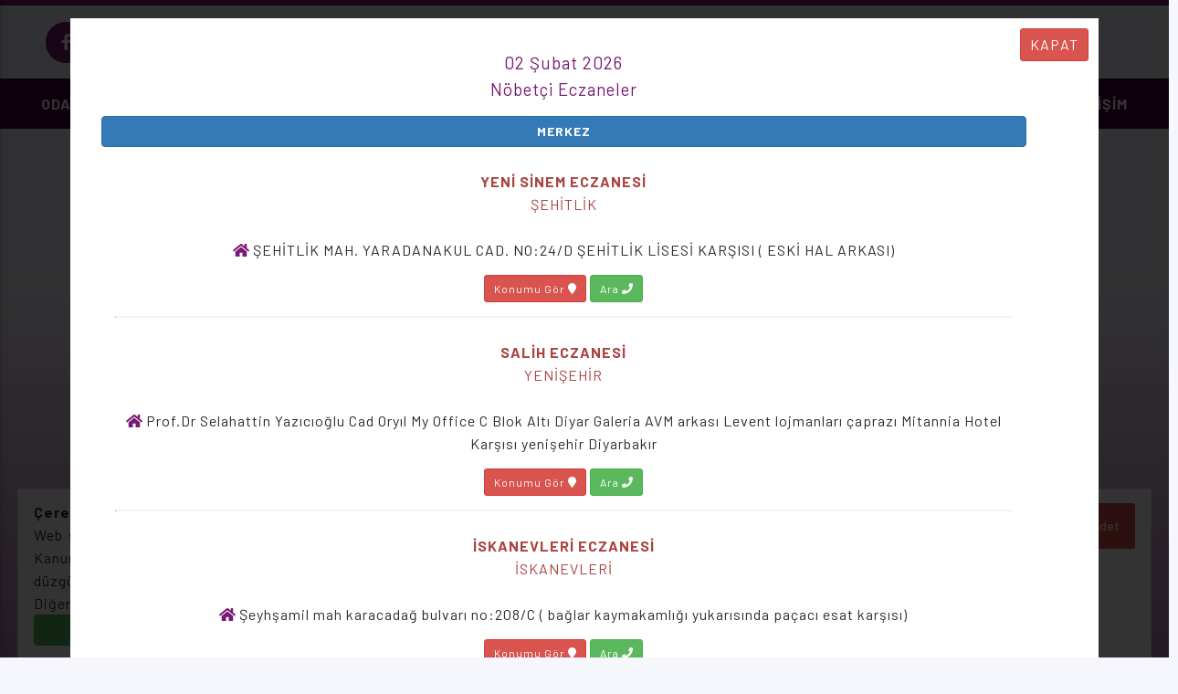

--- FILE ---
content_type: text/html; charset=UTF-8
request_url: https://www.diyarbakireo.org.tr/
body_size: 15623
content:

<!DOCTYPE html>
<html lang="tr">
<meta http-equiv="content-type" content="text/html;charset=UTF-8" />
<head>
	
<script async src="https://www.googletagmanager.com/gtag/js?id=G-RT7VXCSXK3"></script>
<script>
  window.dataLayer = window.dataLayer || [];
  function gtag(){dataLayer.push(arguments);}
  gtag('js', new Date());

  gtag('config', 'G-RT7VXCSXK3');
</script>
				<base href="https://www.diyarbakireo.org.tr/" />
				<title>DİYARBAKIR ECZACI ODASI</title>
				<meta name="description" content="Türk Eczacılar Birliği 11.Bölge Diyarbakır Eczacı Odası">
				<meta name="keywords" content="eczane,eczacı,nöbetçi eczane,ilaç,nöbet,sgk,teb,Diyarbakır eczacı odası,diyarbakır,Diyarbakır">
				<meta http-equiv="Content-type" content="text/html; charset=UTF-8" />
				<meta http-equiv="X-UA-Compatible" content="IE=8; IE=10; IE=11" />
				<meta name="robots" content="index, follow">
       		    <meta name="revisit-after" content="1 days">
				<meta name="author" content="Oben Teknoloji">
				<meta name="developer" content="Oben Teknoloji" />
				<meta name="designer" content="Oben Teknoloji" />
				<meta property="og:image" content="https://www.diyarbakireo.org.tr/images/addthis.jpg" />
				<link rel="shortcut icon" href="https://www.obenteknoloji.com.tr/ortak/yonetim/dist/img/favicon.ico" />
				<meta name="viewport" content="width=device-width; initial-scale=1; maximum-scale=1; user-scalable=0, shrink-to-fit=no" />
				<meta name="theme-color" content="#41033e">
				<meta name="msapplication-navbutton-color" content="#41033e">
				<link rel="apple-touch-icon" sizes="152x152" href="images/logo.png" />
				<link rel="apple-touch-icon" sizes="144x144" href="images/logo.png" />
				<link rel="apple-touch-icon" sizes="120x120" href="images/logo.png" />
				<link rel="apple-touch-icon" sizes="114x114" href="images/logo.png" />
				<link rel="apple-touch-icon" sizes="72x72" href="images/logo.png" />
				<link rel="apple-touch-icon-precomposed" href="images/logo.png" />
				<script src="https://use.fontawesome.com/releases/v5.2.0/js/all.js"></script>
				<link rel="stylesheet" type="text/css" href="https://stackpath.bootstrapcdn.com/font-awesome/4.7.0/css/font-awesome.min.css">
				<link href="https://fonts.googleapis.com/css?family=Source+Sans+Pro:200,300,400,600,700,900&amp;display=swap" rel="stylesheet">
				<link rel="stylesheet" href="assets/css/diyarbakireo.css">
	
				<script src="https://obenteknoloji.com/ortak/jquery1.9.1.min.js"></script>
				<script src="https://cdnjs.cloudflare.com/ajax/libs/jquery-migrate/1.2.1/jquery-migrate.min.js"></script>
				<script language="Javascript" type="text/javascript"> 
									  function temizle(temizle){  return temizle.replace(/(<([^>]+)>)/ig,""); } 
									  $(function() {	
										document.title = "DİYARBAKIR ECZACI ODASI";	
										  var title = document.title;
												var alttitle = "DİYARBAKIR ECZACI ODASI";
												window.onblur = function () { document.title = alttitle; };
												window.onfocus = function () { document.title = title; };

										});

								</script>
	
	  				 <script language="Javascript" type="text/javascript"> 
$(document).ready( function() {
  $("#close").click(function() {  
   $("#pop").remove();     
   });
});
</script>
<div id="pop" class="mgosterme" style="top:0;left:0;right:0;bottom:0;z-index:1600;position:absolute;display:block; background:rgba(0,0,0,0.8);height:100%;min-height:7000px;">
                <div id="cont" style=" width:88% !important; margin:20px auto 0 auto; display:table;position:relative; background-color:#fff;">
				
                    <div class="btn btn-sm btn-danger" id="close" style="z-index:1501; margin:1% 1% 0 0; position:absolute;display:block;float:right;right:0px;cursor:pointer;font-size:1em;">KAPAT</div>
                    <div><div style=" width: 90%; margin: 3%;" class="text-center">
<div class="top-1 bottom-1 text-center"><h3 class="main-color">02 Şubat 2026<br />Nöbetçi Eczaneler</h3></div>
<div class="top-1">

 	
	<div><a href="" class="btn btn-block btn-primary"><strong>MERKEZ</strong></a></div>

      <div>
      	<p class="bottom-2">
										<h4 class="text-danger"><strong>YENİ SİNEM ECZANESİ</strong><br>ŞEHİTLİK </h4><br>
										<p>
                                 
										<i class='fa fa-home main-color'></i>  ŞEHİTLİK MAH. YARADANAKUL CAD. NO:24/D ŞEHİTLİK LİSESİ KARŞISI ( ESKİ HAL ARKASI) <br>
								
										<a  class="btn btn-danger btn-sm top-1" href="http://maps.google.com/maps?q=37.908700,40.224600&ll=37.908700,40.224600&z=17" target="_blank" title="Konum"><span>Konumu Gör </span><i class="fa fa-map-marker"></i></a>
										
											 <a href="tel:0412 226 44 39" title="Ara" class="btn btn-success btn-sm top-1"><span>Ara </span><i class="fa fa-phone"></i></a>
											
	</p>
	</p>
								<hr />
	
								  	<p class="bottom-2">
										<h4 class="text-danger"><strong>SALİH ECZANESİ</strong><br>YENİŞEHİR</h4><br>
										<p>
                                 
										<i class='fa fa-home main-color'></i>  Prof.Dr Selahattin Yazıcıoğlu Cad Oryıl My Office C Blok Altı Diyar Galeria AVM  arkası Levent lojmanları çaprazı Mitannia Hotel Karşısı yenişehir Diyarbakır<br>
								
										<a  class="btn btn-danger btn-sm top-1" href="http://maps.google.com/maps?q=37.9191001,40.2347719&ll=37.9191001,40.2347719&z=17" target="_blank" title="Konum"><span>Konumu Gör </span><i class="fa fa-map-marker"></i></a>
										
											 <a href="tel:0544 515 24 16" title="Ara" class="btn btn-success btn-sm top-1"><span>Ara </span><i class="fa fa-phone"></i></a>
											
	</p>
	</p>
								<hr />
	
								  	<p class="bottom-2">
										<h4 class="text-danger"><strong>İSKANEVLERİ ECZANESİ</strong><br>İSKANEVLERİ</h4><br>
										<p>
                                 
										<i class='fa fa-home main-color'></i>  Şeyhşamil mah karacadağ bulvarı no:208/C ( bağlar kaymakamlığı yukarısında paçacı esat karşısı)<br>
								
										<a  class="btn btn-danger btn-sm top-1" href="http://maps.google.com/maps?q=37.9228783,40.1944008&ll=37.9228783,40.1944008&z=17" target="_blank" title="Konum"><span>Konumu Gör </span><i class="fa fa-map-marker"></i></a>
										
											 <a href="tel:0544 151 10 13" title="Ara" class="btn btn-success btn-sm top-1"><span>Ara </span><i class="fa fa-phone"></i></a>
											
	</p>
	</p>
								<hr />
	
								  	<p class="bottom-2">
										<h4 class="text-danger"><strong>YENI HAYAT ECZANESİ</strong><br>5 NİSAN MAH.EMEK CADDESİ</h4><br>
										<p>
                                 
										<i class='fa fa-home main-color'></i>  5 NİSAN MAH.EMEK CAD.NO:148/A ESKİ POLİS OKULU İLE KIZILAY TAKSİ DURAĞI ARASI (TATLICI AHMET USTA YANI)<br>
								
										<a  class="btn btn-danger btn-sm top-1" href="http://maps.google.com/maps?q=37.925262,40.204612&ll=37.925262,40.204612&z=17" target="_blank" title="Konum"><span>Konumu Gör </span><i class="fa fa-map-marker"></i></a>
										
											 <a href="tel:0412 234 76 00" title="Ara" class="btn btn-success btn-sm top-1"><span>Ara </span><i class="fa fa-phone"></i></a>
											
	</p>
	</p>
								<hr />
	
								  	<p class="bottom-2">
										<h4 class="text-danger"><strong>ÇOLAK ECZANESİ</strong><br>YENİ HAL </h4><br>
										<p>
                                 
										<i class='fa fa-home main-color'></i>  CEYLAN KARAVİL AVM KAVŞAĞI DOĞAN SOFRA SALONU KARŞISI TABİER LOKANTASI YANI YENİHAL<br>
								
										<a  class="btn btn-danger btn-sm top-1" href="http://maps.google.com/maps?q=37.926300,40.170900&ll=37.926300,40.170900&z=17" target="_blank" title="Konum"><span>Konumu Gör </span><i class="fa fa-map-marker"></i></a>
										
											 <a href="tel:04122909829" title="Ara" class="btn btn-success btn-sm top-1"><span>Ara </span><i class="fa fa-phone"></i></a>
											
	</p>
	</p>
								<hr />
	
								  	<p class="bottom-2">
										<h4 class="text-danger"><strong>IRFAN ECZANESİ</strong><br>HUZUREVLERİ</h4><br>
										<p>
                                 
										<i class='fa fa-home main-color'></i>  HUZUREVLERİ MAH.12.SOKAK AĞMA APT.ALTI                  TESİSLER URFAYOLU LİV SUİT OTEL ARKA SOKAĞI(12 NOLU SAĞLIK OCAĞI KARŞISI) <br>
								
										<a  class="btn btn-danger btn-sm top-1" href="http://maps.google.com/maps?q=37.935207,40.198229&ll=37.935207,40.198229&z=17" target="_blank" title="Konum"><span>Konumu Gör </span><i class="fa fa-map-marker"></i></a>
										
											 <a href="tel:04122374772" title="Ara" class="btn btn-success btn-sm top-1"><span>Ara </span><i class="fa fa-phone"></i></a>
											
	</p>
	</p>
								<hr />
	
								  	<p class="bottom-2">
										<h4 class="text-danger"><strong>ROHAT ECZANESİ</strong><br>DİCLEKENT</h4><br>
										<p>
                                 
										<i class='fa fa-home main-color'></i>  BATI HASTANESİ ÇAPRAZI, DİCLEKENT VİLLALARI JOLY JOKER KARŞISI (MEDYA KAVŞAĞINDAN AVA DÜĞÜN SALONUNA GİDERKEN SAĞDAN 3. BİNANIN ALTINDA)<br>
								
										<a  class="btn btn-danger btn-sm top-1" href="http://maps.google.com/maps?q=37.947500,40.177100&ll=37.947500,40.177100&z=17" target="_blank" title="Konum"><span>Konumu Gör </span><i class="fa fa-map-marker"></i></a>
										
											 <a href="tel:04122573754" title="Ara" class="btn btn-success btn-sm top-1"><span>Ara </span><i class="fa fa-phone"></i></a>
											
	</p>
	</p>
								<hr />
	
								  	<p class="bottom-2">
										<h4 class="text-danger"><strong>MANOLYA ECZANESİ</strong><br>TALAYTEPE</h4><br>
										<p>
                                 
										<i class='fa fa-home main-color'></i>  TALAYTEPE MAHALLESİ 4023.sokak lalegül bulvarı star batışehir konutları e blok altı 1EC  Araştırmadan stadyuma giderken A101 tabelasının bulunduğu caddeden sağa dönünce  Elbeyler platinum karşısı<br>
								
										<a  class="btn btn-danger btn-sm top-1" href="http://maps.google.com/maps?q=37.9597062,40.1329988&ll=37.9597062,40.1329988&z=17" target="_blank" title="Konum"><span>Konumu Gör </span><i class="fa fa-map-marker"></i></a>
										
											 <a href="tel:0541 182 48 85" title="Ara" class="btn btn-success btn-sm top-1"><span>Ara </span><i class="fa fa-phone"></i></a>
											
	</p>
	</p>
								<hr />
	
								  	<p class="bottom-2">
										<h4 class="text-danger"><strong>TİLLO ECZANESİ</strong><br> KAYAPINAR</h4><br>
										<p>
                                 
										<i class='fa fa-home main-color'></i>  Mezopotamya Mahallesi Lunapark Arkası Bıggros market yanı KAYAPINAR-DİYARBAKIR<br>
								
										<a  class="btn btn-danger btn-sm top-1" href="http://maps.google.com/maps?q=37.9352951,40.1496582&ll=37.9352951,40.1496582&z=17" target="_blank" title="Konum"><span>Konumu Gör </span><i class="fa fa-map-marker"></i></a>
										
											 <a href="tel:0542 489 87 85" title="Ara" class="btn btn-success btn-sm top-1"><span>Ara </span><i class="fa fa-phone"></i></a>
											 <a href="tel:0412 228 09 95" title="Ara" class="btn btn-success btn-sm top-1"><span>Ara-2 </span><i class="fa fa-phone"></i></a>
	</p>
	</p>
								<hr />
	
								        </div>
	
	
		
	<div><a href="" class="btn btn-block btn-primary"><strong>BİSMİL</strong></a></div>

      <div>
      	<p class="bottom-2">
										<h4 class="text-danger"><strong>ERDEM ECZANESİ</strong></h4><br>
										<p>
                                 
										<i class='fa fa-home main-color'></i>  ZİRAAT BANKASI KARŞISI HACI ŞEYHMUS PASTANE YANI<br>
								
										<a  class="btn btn-danger btn-sm top-1" href="http://maps.google.com/maps?q=37.842200,40.673500&ll=37.842200,40.673500&z=17" target="_blank" title="Konum"><span>Konumu Gör </span><i class="fa fa-map-marker"></i></a>
										
											 <a href="tel:04124155150" title="Ara" class="btn btn-success btn-sm top-1"><span>Ara </span><i class="fa fa-phone"></i></a>

	</p>
	</p>
								<hr />
	
								  	<p class="bottom-2">
										<h4 class="text-danger"><strong>SÜMER ECZANESİ</strong></h4><br>
										<p>
                                 
										<i class='fa fa-home main-color'></i>  Tepe Mahallesi  Muhtarlığı   yanı ve Hacı Salih Özaydın Cami Yanı Bismil / Tepe <br>
								
										<a  class="btn btn-danger btn-sm top-1" href="http://maps.google.com/maps?q=37.792542,40.772804&ll=37.792542,40.772804&z=17" target="_blank" title="Konum"><span>Konumu Gör </span><i class="fa fa-map-marker"></i></a>
										
											 <a href="tel:0533 659 83 40" title="Ara" class="btn btn-success btn-sm top-1"><span>Ara </span><i class="fa fa-phone"></i></a>

	</p>
	</p>
								<hr />
	
								        </div>
	
	<div><a href="" class="btn btn-block btn-primary"><strong>BİSMİL</strong></a></div>

      <div>
      	<p class="bottom-2">
										<h4 class="text-danger"><strong>ERDEM ECZANESİ</strong></h4><br>
										<p>
                                 
										<i class='fa fa-home main-color'></i>  ZİRAAT BANKASI KARŞISI HACI ŞEYHMUS PASTANE YANI<br>
								
										<a  class="btn btn-danger btn-sm top-1" href="http://maps.google.com/maps?q=37.842200,40.673500&ll=37.842200,40.673500&z=17" target="_blank" title="Konum"><span>Konumu Gör </span><i class="fa fa-map-marker"></i></a>
										
											 <a href="tel:04124155150" title="Ara" class="btn btn-success btn-sm top-1"><span>Ara </span><i class="fa fa-phone"></i></a>

	</p>
	</p>
								<hr />
	
								  	<p class="bottom-2">
										<h4 class="text-danger"><strong>SÜMER ECZANESİ</strong></h4><br>
										<p>
                                 
										<i class='fa fa-home main-color'></i>  Tepe Mahallesi  Muhtarlığı   yanı ve Hacı Salih Özaydın Cami Yanı Bismil / Tepe <br>
								
										<a  class="btn btn-danger btn-sm top-1" href="http://maps.google.com/maps?q=37.792542,40.772804&ll=37.792542,40.772804&z=17" target="_blank" title="Konum"><span>Konumu Gör </span><i class="fa fa-map-marker"></i></a>
										
											 <a href="tel:0533 659 83 40" title="Ara" class="btn btn-success btn-sm top-1"><span>Ara </span><i class="fa fa-phone"></i></a>

	</p>
	</p>
								<hr />
	
								        </div>
	
	<div><a href="" class="btn btn-block btn-primary"><strong>ÇERMİK</strong></a></div>

      <div>
      	<p class="bottom-2">
										<h4 class="text-danger"><strong>IŞIK ECZANESİ</strong></h4><br>
										<p>
                                 
										<i class='fa fa-home main-color'></i>  Diyarbakır İli Çermik İlçesi Diyarbakır Cad. No:85/B <br>
								
										<a  class="btn btn-danger btn-sm top-1" href="http://maps.google.com/maps?q=38.1904908,39.4058385&ll=38.1904908,39.4058385&z=17" target="_blank" title="Konum"><span>Konumu Gör </span><i class="fa fa-map-marker"></i></a>
										
											 <a href="tel:0537 397 25 00" title="Ara" class="btn btn-success btn-sm top-1"><span>Ara </span><i class="fa fa-phone"></i></a>

	</p>
	</p>
								<hr />
	
								        </div>
	
	<div><a href="" class="btn btn-block btn-primary"><strong>ÇINAR</strong></a></div>

      <div>
      	<p class="bottom-2">
										<h4 class="text-danger"><strong>YORULMAZ ECZANESİ</strong></h4><br>
										<p>
                                 
										<i class='fa fa-home main-color'></i>  Gazi mahallesi Turgut Özal bulvarı 1 nolu aile hekimliği karşısı Çınar/Diyarbakır<br>
								
										<a  class="btn btn-danger btn-sm top-1" href="http://maps.google.com/maps?q=0,0&ll=0,0&z=17" target="_blank" title="Konum"><span>Konumu Gör </span><i class="fa fa-map-marker"></i></a>
										
											 <a href="tel:0543 435 44 92" title="Ara" class="btn btn-success btn-sm top-1"><span>Ara </span><i class="fa fa-phone"></i></a>

	</p>
	</p>
								<hr />
	
								        </div>
	
	<div><a href="" class="btn btn-block btn-primary"><strong>ÇÜNGÜŞ</strong></a></div>

      <div>
      	<p class="bottom-2">
										<h4 class="text-danger"><strong>ÇÜNGÜS ECZANESİ</strong></h4><br>
										<p>
                                 
										<i class='fa fa-home main-color'></i>  ÇÜNGÜŞ<br>
								
										<a  class="btn btn-danger btn-sm top-1" href="http://maps.google.com/maps?q=38.211900,39.287400&ll=38.211900,39.287400&z=17" target="_blank" title="Konum"><span>Konumu Gör </span><i class="fa fa-map-marker"></i></a>
										
											 <a href="tel:" title="Ara" class="btn btn-success btn-sm top-1"><span>Ara </span><i class="fa fa-phone"></i></a>

	</p>
	</p>
								<hr />
	
								        </div>
	
	<div><a href="" class="btn btn-block btn-primary"><strong>DİCLE</strong></a></div>

      <div>
      	<p class="bottom-2">
										<h4 class="text-danger"><strong>ATAY ECZANESİ</strong></h4><br>
										<p>
                                 
										<i class='fa fa-home main-color'></i>  15 Temmuz Mah. Ergani Cad. No: 105/B Dicle Diyarbakır<br>
								
										<a  class="btn btn-danger btn-sm top-1" href="http://maps.google.com/maps?q=38.361262,40.0724574&ll=38.361262,40.0724574&z=17" target="_blank" title="Konum"><span>Konumu Gör </span><i class="fa fa-map-marker"></i></a>
										
											 <a href="tel:04125612561" title="Ara" class="btn btn-success btn-sm top-1"><span>Ara </span><i class="fa fa-phone"></i></a>

	</p>
	</p>
								<hr />
	
								        </div>
	
	<div><a href="" class="btn btn-block btn-primary"><strong>EĞİL</strong></a></div>

      <div>
      	<p class="bottom-2">
										<h4 class="text-danger"><strong>EĞİL BERÇEM ECZANESİ</strong></h4><br>
										<p>
                                 
										<i class='fa fa-home main-color'></i>  YENİŞEHİR MAH. SAĞLIK CAD. NO:29/A<br>
								
										<a  class="btn btn-danger btn-sm top-1" href="http://maps.google.com/maps?q=38.258510,40.085796&ll=38.258510,40.085796&z=17" target="_blank" title="Konum"><span>Konumu Gör </span><i class="fa fa-map-marker"></i></a>
										
											 <a href="tel:04122331225" title="Ara" class="btn btn-success btn-sm top-1"><span>Ara </span><i class="fa fa-phone"></i></a>

	</p>
	</p>
								<hr />
	
								        </div>
	
	<div><a href="" class="btn btn-block btn-primary"><strong>ERGANİ</strong></a></div>

      <div>
      	<p class="bottom-2">
										<h4 class="text-danger"><strong>ASLAN ECZANESİ</strong></h4><br>
										<p>
                                 
										<i class='fa fa-home main-color'></i>  YENİ ERGANİ DEVLET HASTANESİ KARŞISI<br>
								
										<a  class="btn btn-danger btn-sm top-1" href="http://maps.google.com/maps?q=38.262960,39.781618&ll=38.262960,39.781618&z=17" target="_blank" title="Konum"><span>Konumu Gör </span><i class="fa fa-map-marker"></i></a>
										
											 <a href="tel:0412 502 44 98" title="Ara" class="btn btn-success btn-sm top-1"><span>Ara </span><i class="fa fa-phone"></i></a>

	</p>
	</p>
								<hr />
	
								        </div>
	
	<div><a href="" class="btn btn-block btn-primary"><strong>HANİ</strong></a></div>

      <div>
      	<p class="bottom-2">
										<h4 class="text-danger"><strong>KİZİROĞLU ECZANESİ</strong></h4><br>
										<p>
                                 
										<i class='fa fa-home main-color'></i>  HANİ<br>
								
										<a  class="btn btn-danger btn-sm top-1" href="http://maps.google.com/maps?q=38.406200,40.402300&ll=38.406200,40.402300&z=17" target="_blank" title="Konum"><span>Konumu Gör </span><i class="fa fa-map-marker"></i></a>
										
											 <a href="tel:04126512117" title="Ara" class="btn btn-success btn-sm top-1"><span>Ara </span><i class="fa fa-phone"></i></a>

	</p>
	</p>
								<hr />
	
								        </div>
	
	<div><a href="" class="btn btn-block btn-primary"><strong>HAZRO</strong></a></div>

      <div>
      	<p class="bottom-2">
										<h4 class="text-danger"><strong>EMİR ECZANESİ</strong></h4><br>
										<p>
                                 
										<i class='fa fa-home main-color'></i>  Hürriyet Mah. Yenişehir 2. Sok. No:10/A<br>
								
										<a  class="btn btn-danger btn-sm top-1" href="http://maps.google.com/maps?q=36-42,26-45&ll=36-42,26-45&z=17" target="_blank" title="Konum"><span>Konumu Gör </span><i class="fa fa-map-marker"></i></a>
										
											 <a href="tel:04126712165" title="Ara" class="btn btn-success btn-sm top-1"><span>Ara </span><i class="fa fa-phone"></i></a>

	</p>
	</p>
								<hr />
	
								        </div>
	
	<div><a href="" class="btn btn-block btn-primary"><strong>KOCAKÖY</strong></a></div>

      <div>
      	<p class="bottom-2">
										<h4 class="text-danger"><strong>MİZGİN ECZANESİ </strong></h4><br>
										<p>
                                 
										<i class='fa fa-home main-color'></i>  Yenişehir Mahallesi Hastane Caddesi No:33/B Kocaköy/Diyarbakır<br>
								
										<a  class="btn btn-danger btn-sm top-1" href="http://maps.google.com/maps?q=,&ll=,&z=17" target="_blank" title="Konum"><span>Konumu Gör </span><i class="fa fa-map-marker"></i></a>
										
											 <a href="tel:0544 163 05 02" title="Ara" class="btn btn-success btn-sm top-1"><span>Ara </span><i class="fa fa-phone"></i></a>

	</p>
	</p>
								<hr />
	
								        </div>
	
	<div><a href="" class="btn btn-block btn-primary"><strong>KULP</strong></a></div>

      <div>
      	<p class="bottom-2">
										<h4 class="text-danger"><strong>RONAYİ ECZANESİ</strong></h4><br>
										<p>
                                 
										<i class='fa fa-home main-color'></i>  Merkez yeni mahalle, diyarbakır caddesi, no:123a , kulp/diyarbakır<br>
								
										<a  class="btn btn-danger btn-sm top-1" href="http://maps.google.com/maps?q=38.498749,41.010387&ll=38.498749,41.010387&z=17" target="_blank" title="Konum"><span>Konumu Gör </span><i class="fa fa-map-marker"></i></a>
										
											 <a href="tel:0541 576 38 92" title="Ara" class="btn btn-success btn-sm top-1"><span>Ara </span><i class="fa fa-phone"></i></a>

	</p>
	</p>
								<hr />
	
								        </div>
	
	<div><a href="" class="btn btn-block btn-primary"><strong>LİCE</strong></a></div>

      <div>
      	<p class="bottom-2">
										<h4 class="text-danger"><strong>LİCE ECZANESİ</strong></h4><br>
										<p>
                                 
										<i class='fa fa-home main-color'></i>  LİCE<br>
								
										<a  class="btn btn-danger btn-sm top-1" href="http://maps.google.com/maps?q=38.462200,40.644200&ll=38.462200,40.644200&z=17" target="_blank" title="Konum"><span>Konumu Gör </span><i class="fa fa-map-marker"></i></a>
										
											 <a href="tel:04128612523" title="Ara" class="btn btn-success btn-sm top-1"><span>Ara </span><i class="fa fa-phone"></i></a>

	</p>
	</p>
								<hr />
	
								        </div>
	
	<div><a href="" class="btn btn-block btn-primary"><strong>SİLVAN</strong></a></div>

      <div>
      	<p class="bottom-2">
										<h4 class="text-danger"><strong>ÇELEBİ ECZANESİ</strong></h4><br>
										<p>
                                 
										<i class='fa fa-home main-color'></i>  Kale mahallesi Gazi caddesi no 17C  NGÜL TİCARET KARŞISI  ZALOĞLU EKMEK FIRINI YANİ<br>
								
										<a  class="btn btn-danger btn-sm top-1" href="http://maps.google.com/maps?q=38.142075,41.003788&ll=38.142075,41.003788&z=17" target="_blank" title="Konum"><span>Konumu Gör </span><i class="fa fa-map-marker"></i></a>
										
											 <a href="tel:0546 405 37 13" title="Ara" class="btn btn-success btn-sm top-1"><span>Ara </span><i class="fa fa-phone"></i></a>

	</p>
	</p>
								<hr />
	
								        </div>
</div>

   <div class="text-center">
	   <center>
	   <a href="http://www.eczanemnerede.com/" target="_blank">
    <img src="https://obenteknoloji.com.tr/reklam/teb/enerede-kart.png" title="Eczanem Nerede" alt="Eczanem Nerede" class="img-fluid" /></a>
		   </center></div>
</div></div>
                    </div>

                </div>
            </div>
    
    </head>
	
	
<body>
	
<div class="app">
<div><div class="header-overlay"></div>
	
	<!--mobil menü!-->
<nav class="mobile-nav" role="navigation">
  <div class="mobile-nav__header"> <a class="title" href="#">DİYARBAKIR ECZACI ODASI</a> <a class="close nav--toggle is-close" href="javascript:void(0);">KAPAT</a> </div>
  <div class="mobile-nav__wrapper">
    <div class="mobile-nav__content">
      <ul id="dropdown">
        <li><a href="odamiz"> ODAMIZ </a></li>
        <li><a href="duyurular/tumu">DUYURULAR</a></li>
		<li><a href="nobetci-eczaneler">NÖBETÇİ ECZANELER </a></li>
		<li><a href="eczaci" target="_blank"> ÜYE İŞLEMLERİ</a></li>
		  <li><a href="dosyalar/eczaci-rehberi" title="Eczane Rehberi"> ECZANE İŞLEMLERİ</a></li>
		  <li><a href="cezaevleri" title="CEZAEVİ BİLGİLERİ"> CEZAEVİ BİLGİLERİ</a></li>
						<li><a  href="yasa-ve-yonetmelikler" title="Mevzuat"> YASA VE YÖNETMELİKLER</a></li>
						<li><a href="https://www.teb.org.tr/versions_latest/700/sut_20190904" target="_blank"> GÜNCEL S.U.T.</a></li>
						<li><a href="https://www.teb.org.tr/content/213/Protokoller" target="_blank"> PROTOKOLLER</a></li>
						<li><a href="https://www.mevzuat.gov.tr/" target="_blank"> MEVZUAT</a></li>
						<li><a href="eczane-adi-sorgulama" title="Eczane Adı Sorgulama"> ECZANE ADI SORGULAMA</a></li>
						<li><a href="hesaplamalar" title="Hesaplamalar"> ALKOL HESAPLAMA</a></li>
		                <li><a href="dosyalar/file/evrak/Mama-Hesaplama.xlsx" target="_blank" title="Hesaplamalar"> MAMA HESAPLAMA</a></li>
		  
		  
		  
		  
		  <li><a href="dosyalar/Dosyalar-Belgeler"> DOSYALAR</a></li>
		  <li><a href="ilanlar"> İLANLAR</a> </li>
		  <li><a href="onemli-linkler/eczaci-odalari"> BAĞLANTILAR</a></li>
        <li><a href="iletisim-bilgilerimiz"> İLETİŞİM </a></li>
      </ul>
    </div>
  </div>
  <div class="mobile-nav__footer">
    <div class="mobile-nav__social">
		<a href="https://www.facebook.com/groups/diyarbakireczaciodasi" target="_blank"><i  class="fab fa-facebook-f"></i></a>
			<a href="https://www.twitter.com/diyarbakireo" target="_blank"><i class="fab fa-instagram"></i></a>
			<a href="https://www.youtube.com/diyarbakireo" target="_blank"><i class="fab fa-youtube"></i></a>
			<a href="https://www.instagram.com/diyarbakireo" target="_blank" title="Twitter"><i class="fab fa-twitter"></i></a></div>
  </div>
</nav>
	<!--mobil menü!-->
	
<div class="header-sticky">
  <div class="container">
    <div class="header-sticky__left flexbox align-center">
      <button class="header-bar nav--toggle is-open" aria-controls="MobileNavToggle"> <span class="icon">
      <svg aria-hidden="true" data-prefix="fal" data-icon="bars" role="img" xmlns="http://www.w3.org/2000/svg" viewBox="0 0 448 512" class="svg-inline--fa fa-bars fa-w-14">
        <path fill="currentColor" d="M442 114H6a6 6 0 0 1-6-6V84a6 6 0 0 1 6-6h436a6 6 0 0 1 6 6v24a6 6 0 0 1-6 6zm0 160H6a6 6 0 0 1-6-6v-24a6 6 0 0 1 6-6h436a6 6 0 0 1 6 6v24a6 6 0 0 1-6 6zm0 160H6a6 6 0 0 1-6-6v-24a6 6 0 0 1 6-6h436a6 6 0 0 1 6 6v24a6 6 0 0 1-6 6z"  class=""></path>
      </svg>
      </span> </button>
      <div class="text"><strong>DİYARBAKIR</strong> ECZACI ODASI</div>
    </div>
    <div class="header-sticky__logo"> <a href="https://www.diyarbakireo.org.tr/"><img alt="DİYARBAKIR ECZACI ODASI" title="DİYARBAKIR ECZACI ODASI" src="images/logo.png"></a> </div>
  </div>
</div>
	

<header class="header" role="banner">
  <div class="header-logo is-visible">
    <h1> <a href="https://www.diyarbakireo.org.tr/"><img alt="DİYARBAKIR ECZACI ODASI" title="DİYARBAKIR ECZACI ODASI" src="images/logo.png"></a> </h1>
  </div>
  <div class="header-top">
    <div class="header-container container">
      <button class="header-bar ovalyap nav--toggle is-open" aria-controls="MobileNavToggle"> <span class="icon">
      <svg aria-hidden="true" data-prefix="fal" data-icon="bars" role="img"  xmlns="http://www.w3.org/2000/svg" viewBox="0 0 448 512" class="svg-inline--fa fa-bars fa-w-14">
        <path fill="currentColor"  d="M442 114H6a6 6 0 0 1-6-6V84a6 6 0 0 1 6-6h436a6 6 0 0 1 6 6v24a6 6 0 0 1-6 6zm0 160H6a6 6 0 0 1-6-6v-24a6 6 0 0 1 6-6h436a6 6 0 0 1 6 6v24a6 6 0 0 1-6 6zm0 160H6a6 6 0 0 1-6-6v-24a6 6 0 0 1 6-6h436a6 6 0 0 1 6 6v24a6 6 0 0 1-6 6z" class=""></path>
      </svg>
      </span> </button>
      <div class="flexbox header-top__right">
        <div class="header-social">
			<a href="https://www.facebook.com/groups/diyarbakireczaciodasi" target="_blank"><i  class="fab fa-facebook-f"></i></a>
			<a href="https://www.twitter.com/diyarbakireo" target="_blank"><i class="fab fa-instagram"></i></a>
			<a href="https://www.youtube.com/diyarbakireo" target="_blank"><i class="fab fa-youtube"></i></a>
			<a href="https://www.instagram.com/diyarbakireo" target="_blank" title="Twitter"><i class="fab fa-twitter"></i></a>
		    <a href="eczaci/" target="_blank" title="Üye Portalı"><i class="fa fa-user-md"></i></a></div>
      </div>
    </div>
  </div>
	
  <div class="header-bottom">
    <div class="header-container container">
      <div class="header-nav__wrapper">
        <nav class="header-nav flexbox justify-between" role="navigation">
          <div class="flexbox">
       
            <div class="header-nav__item"><a href="#"> ODAMIZ </a>
              <div class="header-nav__dropdown nav--overlay is-dropdown">
                <div class="container">
                  <div class="boxes gutter-small list-5">
                    <ul class="row no-gutters">
												<li><a href="odamiz/yonetim-kurulumuz">YÖNETİM KURULU</a></li>
												<li><a href="odamiz/denetleme-kurulumuz">DENETLEME KURULU</a></li>
												<li><a href="odamiz/buyuk-kongre-delegeleri">BÜYÜK KONGRE DELEGELERİ</a></li>
												<li><a href="odamiz/haysiyet-divani">HAYSİYET DİVANI</a></li>
												<li><a href="odamiz/ilce-temsilcileri">İLÇE TEMSİLCİLERİMİZ</a></li>
												<li><a href="odamiz/komisyonlar">KOMİSYONLAR</a></li>
						                    </ul>
                  </div>
                </div>
              </div>
            </div>
            <div class="header-nav__item">
				<a href="#">DUYURULAR </a>
              <div class="header-nav__dropdown nav--overlay is-dropdown">
                <div class="container">
                  <div class="boxes gutter-small list-5">
                    <ul class="row no-gutters">
                                   <li><a href="duyurular/baskandan" title="BAŞKANDAN"> BAŞKANDAN</a></li>
                         <li><a href="duyurular/oda-duyurulari" title="ODA  DUYURULARI"> ODA  DUYURULARI</a></li>
                         <li><a href="duyurular/teb-haberleri" title="TEB HABERLERİ"> TEB HABERLERİ</a></li>
                         <li><a href="duyurular/saglik-mudurlugunden" title="SAĞLIK MÜDÜRLÜĞÜNDEN"> SAĞLIK MÜDÜRLÜĞÜNDEN</a></li>
                         <li><a href="duyurular/saglik-bakanligi" title="SAĞLIK BAKANLIĞI"> SAĞLIK BAKANLIĞI</a></li>
                         <li><a href="duyurular/sgk-duyurulari" title="SGK DUYURULARI"> SGK DUYURULARI</a></li>
                         <li><a href="duyurular/uyelere-ozel-duyurular" title="ÜYELERE ÖZEL DUYURULAR"> ÜYELERE ÖZEL DUYURULAR</a></li>
                         <li><a href="duyurular/basinda-biz" title="BASINDA BİZ"> BASINDA BİZ</a></li>
                         <li><a href="duyurular/anlasmali-kurumlar" title="ANLAŞMALI KURUMLAR"> ANLAŞMALI KURUMLAR</a></li>
                         <li><a href="duyurular/calisma-raporlari" title="ÇALIŞMA RAPORLARI"> ÇALIŞMA RAPORLARI</a></li>
                         <li><a href="duyurular/eczaciniz-diyorki" title="ECZACINIZ DİYOR Kİ"> ECZACINIZ DİYOR Kİ</a></li>
                                            <li><a href="duyurular/tumu" title="Tüm Duyurular">TÜM DUYURULAR</a></li>
					
                    </ul>
                  </div>
                </div>
              </div>
            </div>
			  <div class="header-nav__item"><a href="nobetci-eczaneler" title="Nöbetçi Eczaneler"> NÖBETÇİ ECZANELER</a></div>
			  
			  <div class="header-nav__item">
				<a href="#"> ÜYE İŞLEMLERİ</a>
              <div class="header-nav__dropdown nav--overlay is-dropdown">
                <div class="container">
                  <div class="boxes gutter-small list-5">
                    <ul class="row no-gutters">
                      <li><a href="eczaci" target="_blank"> ÜYE GİRİŞİ</a></li>
						<li><a href="eczaci/kullanici-girisi-recete-odeme-C" target="_blank"> REÇETE İŞLEMLERİ</a></li>
						<li><a href="uyelerimiz"> ÜYELERİMİZ</a></li>
						<li><a href="eczaci/kullanici-girisi-dilekceler" title="Dilekçematik"> DİLEKÇELER</a></li>
						<li><a href="eczaci/kullanici-girisi-bilgilerim" title="Bilgilerimi Güncelle"> BİLGİLERİMİ GÜNCELLE</a></li>
						<li><a href="duyurular/uyelere-ozel-duyurular"> ÜYELERE ÖZEL DUYURULAR</a></li>
                    </ul>
                  </div>
                </div>
              </div>
            </div>
            
          </div>
			
          <div class="flexbox">
			  <div class="header-nav__item">
				<a href="#"> ECZANE REHBERİ</a>
              <div class="header-nav__dropdown nav--overlay is-dropdown">
                <div class="container">
                  <div class="boxes gutter-small list-5">
                    <ul class="row no-gutters">
                      <li><a href="dosyalar/eczaci-rehberi" title="Eczane Rehberi"> ECZANE İŞLEMLERİ</a></li>
						<li><a href="cezaevleri" title="CEZAEVİ BİLGİLERİ"> CEZAEVİ BİLGİLERİ</a></li>
						<li><a  href="yasa-ve-yonetmelikler" title="Mevzuat"> YASA VE YÖNETMELİKLER</a></li>
						<li><a href="https://www.teb.org.tr/versions_latest/700/sut_20190904" target="_blank"> GÜNCEL S.U.T.</a></li>
						<li><a href="https://www.teb.org.tr/content/213/Protokoller" target="_blank"> PROTOKOLLER</a></li>
						<li><a href="https://www.mevzuat.gov.tr/" target="_blank"> MEVZUAT</a></li>
						<li><a href="eczane-adi-sorgulama" title="Eczane Adı Sorgulama"> ECZANE ADI SORGULAMA</a></li>
						<li><a href="hesaplamalar" title="Hesaplamalar"> ALKOL HESAPLAMA</a></li>
						<li><a href="dosyalar/file/evrak/Mama-Hesaplama.xlsx" target="_blank" title="Hesaplamalar"> MAMA HESAPLAMA</a></li>
                    </ul>
                  </div>
                </div>
              </div>
            </div>
			  
			  <div class="header-nav__item">
				<a href="#"> DOSYALAR</a>
              <div class="header-nav__dropdown nav--overlay is-dropdown">
                <div class="container">
                  <div class="boxes gutter-small list-5">
                    <ul class="row no-gutters">
                                                      <li><a href="dosyalar/dilekce-ve-formlar" title="Dilekçe ve Formlar">Dilekçe ve Formlar</a></li>
								                                <li><a href="dosyalar/e-recete-iade-islemleri" title="E-Reçete İade İşlemleri">E-Reçete İade İşlemleri</a></li>
								                                <li><a href="dosyalar/eczane-ekonomisi" title="Eczane Ekonomisi">Eczane Ekonomisi</a></li>
								                                <li><a href="dosyalar/teblig-protokol" title="Tebliğ-Protokol">Tebliğ-Protokol</a></li>
								                    </ul>
                  </div>
                </div>
              </div>
            </div>
			  
			  
			  <div class="header-nav__item">
				<a href="#"> İLANLAR</a>
              <div class="header-nav__dropdown nav--overlay is-dropdown">
                <div class="container">
                  <div class="boxes gutter-small list-5">
                    <ul class="row no-gutters">
						
									  						
                      <li><a href="ilanlar/5">  ECZANE EKİPMANLARI</a></li>
						
												
                      <li><a href="ilanlar/7">  GENEL İLANLAR</a></li>
						
												
                      <li><a href="ilanlar/1">  DEVİR ECZANE</a></li>
						
												
                      <li><a href="ilanlar/2">  ELEMAN</a></li>
						
												
                      <li><a href="ilanlar/3">  MESUL MÜDÜR</a></li>
						
												
                      <li><a href="ilanlar/4">  YARDIMCI ECZACI</a></li>
						
													<li><a href="eczaci/kullanici-girisi-ilan-islemleri" target="_blank" title="İlan İşlemleri">YENİ İLAN EKLE</a></li>
                                    <li><a href="ilanlar" title="İlanlar">TÜM İLANLAR</a></li>
                    </ul>
                  </div>
                </div>
              </div>
            </div>
			  
			  <div class="header-nav__item">
				<a href="#"> BAĞLANTILAR</a>
              <div class="header-nav__dropdown nav--overlay is-dropdown">
                <div class="container">
                  <div class="boxes gutter-small list-5">
                    <ul class="row no-gutters">
                                                              <li><a href="onemli-linkler/eczaci-odalari" title="ECZACI ODALARI">ECZACI ODALARI</a></li>
                                                                                  <li><a href="onemli-linkler/resmi-kurumlar" title="RESMİ KURUMLAR">RESMİ KURUMLAR</a></li>
                                                                                  <li><a href="onemli-linkler/ecza-koop" title="ECZA KOOPERATİFLERİ">ECZA KOOPERATİFLERİ</a></li>
                                                                                  <li><a href="onemli-linkler/ilac-ureticileri" title="İLAÇ ÜRETİCİLERİ">İLAÇ ÜRETİCİLERİ</a></li>
                                                                                  <li><a href="onemli-linkler/diger-baglantilar" title="DİĞER BAĞLANTILAR">DİĞER BAĞLANTILAR</a></li>
                                                                                  <li><a href="onemli-linkler/bankalar" title="BANKALAR">BANKALAR</a></li>
                                                                                  <li><a href="onemli-linkler/gazeteler" title="GAZETELER">GAZETELER</a></li>
                                                                                  <li><a href="onemli-linkler/televizyonlar" title="TELEVİZYONLAR">TELEVİZYONLAR</a></li>
                                                                                  <li><a href="onemli-linkler/baglantilar" title="SIK KULLANILANLAR">SIK KULLANILANLAR</a></li>
                                                             </ul>
                  </div>
                </div>
              </div>
            </div>
           
            <div class="header-nav__item"><a href="iletisim-bilgilerimiz" title="İletişim"> İLETİŞİM </a></div>
          </div>
        </nav>
      </div>
    </div>
  </div>
	
</header>
	

<div class="header-sub">
  <ul id="slide" class="slide-list">
	   <li>
      <div class="slide-material slide-photo"> <img alt="DİYARBAKIR ECZACI ODASI" title="DİYARBAKIR ECZACI ODASI" src="images/sehir3.jpeg"> </div>
      <div class="slide-wrapper">
        <div class="container">
          <div class="slide-content">
            <div class="heading"></div>
          </div>
        </div>
      </div>
    </li>
	  
    <li>
      <div class="slide-material slide-photo"> <img alt="DİYARBAKIR ECZACI ODASI" title="DİYARBAKIR ECZACI ODASI" src="images/sehir1.jpg"> </div>
      <div class="slide-wrapper">
        <div class="container">
          <div class="slide-content">
            <div class="heading"></div>
          </div>
        </div>
      </div>
    </li>
	   
    <li>
      <div class="slide-material slide-photo"> <img alt="DİYARBAKIR ECZACI ODASI" title="DİYARBAKIR ECZACI ODASI" src="images/sehir2.jpg"> </div>
      <div class="slide-wrapper">
        <div class="container">
          <div class="slide-content">
            <div class="heading"></div>
          </div>
        </div>
      </div>
    </li>
	 
  </ul>
	
  <div class="shortcuts style-1 shortcuts-carousel owl-nav__style owl--reading">
    <div class="container">
      <div class="owl-shortcuts owl-carousel owl-theme" style="text-align: -webkit-center">
        <div class="item shortcuts-card"> <a href="duyurular/tumu" title="Tüm Duyurular"> <span class="icon"><i class="fas fa-bookmark"></i></span> <span class="text">DUYURULAR</span> </a> </div>
        <div class="item shortcuts-card"> <a href="nobetci-eczaneler" title="Nöbetçi Eczaneler"> <span class="icon"><i class="fas fa-calendar"></i></span> <span class="text">NÖBETÇİ ECZANELER</span> </a> </div>
        <div class="item shortcuts-card"> <a href="eczaci/kullanici-girisi-recete-odeme-C" target="_blank"> <span class="icon"><i class="fas fa-share"></i></span> <span class="text">REÇETE İŞLEMLERİ</span> </a> </div>
		<div class="item shortcuts-card"> <a href="duyurular/anlasmali-kurumlar" title="Anlaşmalı Kurumlar"> <span class="icon"><i class="fas fa-compress"></i></span> <span class="text">ANLAŞMALI KURUMLAR</span> </a> </div>
        <div class="item shortcuts-card"> <a href="dosyalar/dilekceler" title="Dilekçeler"> <span class="icon"><i class="fas fa-file"></i></span> <span class="text">DİLEKÇELER</span> </a> </div>
        <div class="item shortcuts-card"> <a href="uyelerimiz" title="Eczaneler"> <span class="icon"><i class="fas fa-users"></i></span> <span class="text">ÜYELERİMİZ</span> </a> </div>
        <div class="item shortcuts-card"> <a href="dosyalar/eczaci-rehberi" title="Eczane Rehberi"> <span class="icon"><i class="fas fa-bookmark"></i></span> <span class="text">ECZANE REHBERİ</span> </a> </div>
        <div class="item shortcuts-card"> <a href="ilanlar" title="İlan Panosu"> <span class="icon"><i class="fas fa-share"></i></span> <span class="text">İLAN PANOSU</span> </a> </div>
      </div>
    </div>
  </div>
	
	
</div>
	
</div>
	
<main class="main" role="main">
  <div class="container frm">
    <div class="row no-gutters"> </div>
    <div class="row">
		<!--sol!-->
      <div class="col-md-3 margin-top-10">
		  
		  <div class="sidebarContent2">
            <div class="sidebarBox2">
                <h1>BAŞKAN ECZ.AHMET TURGAY YAŞAR</h1>
				
				                
                  <div><img src="dosyalar/image/ikon/baskan_2.jpg" class="img-fluid" alt="Başkanımız" title="Başkanımız"></div>
                   <div class="col-md-12">
                 <a class="main-color bottom-2" href="duyuru/sektor-sohbetleri-994"><strong>SEKTÖR SOHBETLERİ </strong><br>
                 <span class="gri">SEKTÖR SOHBETLERİ KÖŞEMİZİN BU AYKİ KONUĞU DİYARBAKIR ECZACI ODASI BAŞKANI ECZ. AHMET TURGAY YAŞAR O...</span></a>
                </div>
				                <div class="brand">
					<div class="row">
                <div class="col-md-12 text-left">&nbsp;&nbsp; <a href="duyurular/baskandan"class="main-color" title="Başkanın Tüm Mesajları"><i class="fa fa-arrow-circle-right"></i> Başkanın Mesajı</a></div>
                </div></div>
                
                
                            </div>

        </div>
		  
		  
		  <div class="row no-gutters text-center bottom-1"><a href="https://www.diyarbakireo.org.tr/duyurular/eczane-nobet-islemleri"><img alt="İnpos" title="İnpos"  src="images/eczane-nobet.jpg" class="img-fluid"></a></div>
		  
		  
		 
		  
		  		  <div class="box-n">
       <div class="row margin-top-10 margin-bottom-10 pd510">
		  <div class="col-md-4 "><a href="nobetci-eczaneler"><img src="images/epano.gif" title="NÖBETÇİ ECZANELER" alt="NÖBETÇİ ECZANELER"></a></div>
		  <div class="col-md-8"><a href="nobetci-eczaneler"><h3 class="text-danger"><strong>MERKEZ NÖBETÇİ ECZANELER</strong></h3><small>02 ŞUBAT 2026 PAZARTESİ</small></a></div>
		 </div>
 
          <div class="nobetci pd510">
            <ul>
				 				
              <li> 
				  <a href='http://maps.google.com/maps?q=37.908700,40.224600&ll=37.908700,40.224600"&z=17 ' target='_blank'>
                <h3 class="title">YENİ SİNEM ECZANESİ</h3>
                <div class="date"><i class="fa fa-arrow-right"></i> <strong>YENİŞEHİR - ŞEHİTLİK </strong>
					 <br><i class="fa fa-phone"></i> 0412 226 44 39</div>
                 </a> </li>
								
              <li> 
				  <a href='http://maps.google.com/maps?q=37.9191001,40.2347719&ll=37.9191001,40.2347719"&z=17 ' target='_blank'>
                <h3 class="title">SALİH ECZANESİ</h3>
                <div class="date"><i class="fa fa-arrow-right"></i> <strong>YENİŞEHİR - YENİŞEHİR</strong>
					 <br><i class="fa fa-phone"></i> 0544 515 24 16</div>
                 </a> </li>
								
              <li> 
				  <a href='http://maps.google.com/maps?q=37.9228783,40.1944008&ll=37.9228783,40.1944008"&z=17 ' target='_blank'>
                <h3 class="title">İSKANEVLERİ ECZANESİ</h3>
                <div class="date"><i class="fa fa-arrow-right"></i> <strong>BAĞLAR - İSKANEVLERİ</strong>
					 <br><i class="fa fa-phone"></i> 0544 151 10 13</div>
                 </a> </li>
								
              <li> 
				  <a href='http://maps.google.com/maps?q=37.925262,40.204612&ll=37.925262,40.204612"&z=17 ' target='_blank'>
                <h3 class="title">YENI HAYAT ECZANESİ</h3>
                <div class="date"><i class="fa fa-arrow-right"></i> <strong>BAĞLAR - 5 NİSAN MAH.EMEK CADDESİ</strong>
					 <br><i class="fa fa-phone"></i> 0412 234 76 00</div>
                 </a> </li>
								
              <li> 
				  <a href='http://maps.google.com/maps?q=37.926300,40.170900&ll=37.926300,40.170900"&z=17 ' target='_blank'>
                <h3 class="title">ÇOLAK ECZANESİ</h3>
                <div class="date"><i class="fa fa-arrow-right"></i> <strong>BAĞLAR - YENİ HAL </strong>
					 <br><i class="fa fa-phone"></i> 04122909829</div>
                 </a> </li>
								
              <li> 
				  <a href='http://maps.google.com/maps?q=37.935207,40.198229&ll=37.935207,40.198229"&z=17 ' target='_blank'>
                <h3 class="title">IRFAN ECZANESİ</h3>
                <div class="date"><i class="fa fa-arrow-right"></i> <strong>KAYAPINAR - HUZUREVLERİ</strong>
					 <br><i class="fa fa-phone"></i> 04122374772</div>
                 </a> </li>
								
              <li> 
				  <a href='http://maps.google.com/maps?q=37.947500,40.177100&ll=37.947500,40.177100"&z=17 ' target='_blank'>
                <h3 class="title">ROHAT ECZANESİ</h3>
                <div class="date"><i class="fa fa-arrow-right"></i> <strong>KAYAPINAR - DİCLEKENT</strong>
					 <br><i class="fa fa-phone"></i> 04122573754</div>
                 </a> </li>
								
              <li> 
				  <a href='http://maps.google.com/maps?q=37.9597062,40.1329988&ll=37.9597062,40.1329988"&z=17 ' target='_blank'>
                <h3 class="title">MANOLYA ECZANESİ</h3>
                <div class="date"><i class="fa fa-arrow-right"></i> <strong>KAYAPINAR - TALAYTEPE</strong>
					 <br><i class="fa fa-phone"></i> 0541 182 48 85</div>
                 </a> </li>
								
              <li> 
				  <a href='http://maps.google.com/maps?q=37.9352951,40.1496582&ll=37.9352951,40.1496582"&z=17 ' target='_blank'>
                <h3 class="title">TİLLO ECZANESİ</h3>
                <div class="date"><i class="fa fa-arrow-right"></i> <strong>KAYAPINAR -  KAYAPINAR</strong>
					 <br><i class="fa fa-phone"></i> 0542 489 87 85 - 0412 228 09 95</div>
                 </a> </li>
				             
             
            </ul>
          </div>
			 
			  <div class="brand"><a href="nobetci-eczaneler" class="text-danger"><i class="fab fas fa-dot-circle"></i> TÜM NÖBETÇİ ECZANELER</a></div>
		  </div>
		  
		  
		  
		  
		  <div class="row no-gutters text-center bottom-1"><a href="https://bit.ly/3C7QwOW"><img alt="İnpos" title="İnpos"  src="dosyalar/image/reklam/neden-inpos.jpg" class="img-fluid"></a></div>
		  <div class="row no-gutters text-center bottom-1"><a href="http://www.eczanemnerede.com/" target="_blank"><img alt="Eczanem Nerede" title="Eczanem Nerede"  src="images/eczanem-nerede.jpg" class="img-fluid"></a></div>
		  
		  
		  
		  <div>          <div class="row no-gutters"></div>
<div class="widget widget_search top-1 bottom-3">
                           <form action="arama" autocomplete="off" method="POST" name="siteici2">
                                <input type="text" name="arama" placeholder="Siteiçi Arama" required>
                            </form>
                        </div>



<div class="row no-gutters text-center bottom-1"><a href="https://diyarbakireo.org.tr/dosyalar/partikul"><img alt="partikul" title="partikul"  src="images/partikul.jpg" class="img-fluid"></a></div>

<div class="row no-gutters text-center bottom-1"><img alt="Danışman Eczacı" title="Danışman Eczacı"  src="images/danisman-eczaci.png" class="img-fluid"></div>


          <div class="sol-btn ovalyap"> <a class="btn-1" href="https://www.diyarbakireo.org.tr/cezaevleri" target="_blank" title="CEZAEVİ BİLGİLERİ"> <i class="fab fas fa-dot-circle"></i> CEZAEVİ BİLGİLERİ<span class="icon"></span></a> </div>
		            <div class="sol-btn2 ovalyap"> <a class="btn-1" href="https://www.teb.org.tr/" target="_blank" title="TÜRK ECZACILARI BİRLİĞİ"> <i class="fab fas fa-dot-circle"></i> TÜRK ECZACILARI BİRLİĞİ<span class="icon"></span></a> </div>
		            <div class="sol-btn ovalyap"> <a class="btn-1" href="http://www.sgk.gov.tr/" target="_blank" title="SGK"> <i class="fab fas fa-dot-circle"></i> SGK<span class="icon"></span></a> </div>
		            <div class="sol-btn2 ovalyap"> <a class="btn-1" href="https://www.saglik.org.tr/" target="_blank" title="SAĞLIK BAKANLIĞI"> <i class="fab fas fa-dot-circle"></i> SAĞLIK BAKANLIĞI<span class="icon"></span></a> </div>
		            <div class="sol-btn ovalyap"> <a class="btn-1" href="https://medeczane.sgk.gov.tr/eczane/login.jsp" target="_blank" title="MEDULA"> <i class="fab fas fa-dot-circle"></i> MEDULA<span class="icon"></span></a> </div>
		            <div class="sol-btn2 ovalyap"> <a class="btn-1" href="https://diyarbakirism.saglik.gov.tr/" target="_blank" title="İL SAĞLIK MÜDÜRLÜĞÜ"> <i class="fab fas fa-dot-circle"></i> İL SAĞLIK MÜDÜRLÜĞÜ<span class="icon"></span></a> </div>
		            <div class="sol-btn ovalyap"> <a class="btn-1" href="https://medeczane.sgk.gov.tr/eczane/login.jsp" target="_blank" title="MEDULA MEDİKAL"> <i class="fab fas fa-dot-circle"></i> MEDULA MEDİKAL<span class="icon"></span></a> </div>
		            <div class="sol-btn2 ovalyap"> <a class="btn-1" href="https://www.mevzuat.gov.tr/" target="_blank" title="MEVZUAT"> <i class="fab fas fa-dot-circle"></i> MEVZUAT<span class="icon"></span></a> </div>
		            <div class="sol-btn ovalyap"> <a class="btn-1" href="https://ebs.teb.org.tr/giris/" target="_blank" title="ECZACI BİLGİ SİSTEMİ"> <i class="fab fas fa-dot-circle"></i> ECZACI BİLGİ SİSTEMİ<span class="icon"></span></a> </div>
		            <div class="sol-btn2 ovalyap"> <a class="btn-1" href="http://www.farmainbox.com/" target="_blank" title="FARMAINBOX"> <i class="fab fas fa-dot-circle"></i> FARMAINBOX<span class="icon"></span></a> </div>
		            <div class="sol-btn ovalyap"> <a class="btn-1" href="https://recetem.enabiz.gov.tr/" target="_blank" title="REÇETEM SİSTEMİ"> <i class="fab fas fa-dot-circle"></i> REÇETEM SİSTEMİ<span class="icon"></span></a> </div>
		            <div class="sol-btn2 ovalyap"> <a class="btn-1" href="https://paydas.its.gov.tr/hesap_yonetimi/giris" target="_blank" title="İLAÇ TAKİP SİSTEMİ"> <i class="fab fas fa-dot-circle"></i> İLAÇ TAKİP SİSTEMİ<span class="icon"></span></a> </div>
		            <div class="sol-btn ovalyap"> <a class="btn-1" href="https://www.teb.org.tr/content/1/Yurt-D%C4%B1%C5%9F%C4%B1ndan-%C4%B0la%C3%A7-Temini" target="_blank" title="YURT DIŞINDAN İLAÇ TEM."> <i class="fab fas fa-dot-circle"></i> YURT DIŞINDAN İLAÇ TEM.<span class="icon"></span></a> </div>
		            <div class="sol-btn2 ovalyap"> <a class="btn-1" href="http://tebapp.tebeczane.net/piyasada-bulunmayan-ilaclar" target="_blank" title="PİYASADA BUL. İLAÇLAR"> <i class="fab fas fa-dot-circle"></i> PİYASADA BUL. İLAÇLAR<span class="icon"></span></a> </div>
		  
			</div>
          
			
        </div>
  
      <div class="col-md-9 margin-top-10">
		               <div class="headline-news hn-carousel owl--reading owl-nav__style bottom-2">
          <div class="owl-hn owl-carousel owl-theme">
			  
			                 <div class="item">
				<a href="duyuru/goc-idaresi-ile-anlasmali-eczacilarimizin-dikkatine-1069"  title="GÖÇ İDARESİ İLE ANLAŞMALI ECZACILARIMIZIN DİKKATİNE">
              <div class="headline-news__photo"> <img alt="GÖÇ İDARESİ İLE ANLAŞMALI ECZACILARIMIZIN DİKKATİNE"  title="GÖÇ İDARESİ İLE ANLAŞMALI ECZACILARIMIZIN DİKKATİNE" src="dosyalar/image/uresim/odalogo2.jpg"></div>
              <div class="headline-news__body">
                <h2 class="title"> GÖÇ İDARESİ İLE ANLAŞMALI ECZACILARIMIZIN DİKKATİNE</h2>
                <div class="text"> </div>
              </div>
              </a> </div>
			              <div class="item">
				<a href="duyuru/poset-1070"  title=" ECZACI ODAMIZDA ÇİFT TARAFLI POŞET SATIŞI BAŞLADI!">
              <div class="headline-news__photo"> <img alt=" ECZACI ODAMIZDA ÇİFT TARAFLI POŞET SATIŞI BAŞLADI!"  title=" ECZACI ODAMIZDA ÇİFT TARAFLI POŞET SATIŞI BAŞLADI!" src="dosyalar/image/uresim/odalogo2.jpg"></div>
              <div class="headline-news__body">
                <h2 class="title">  ECZACI ODAMIZDA ÇİFT TARAFLI POŞET SATIŞI BAŞLADI!</h2>
                <div class="text"> </div>
              </div>
              </a> </div>
			              <div class="item">
				<a href="duyuru/onemli-sgk-ilac-teminine-iliskin-protokol-sozlesmelerinin-dagitimi-1054"  title="ÖNEMLİ! SGK İlaç Teminine İlişkin Protokol Sözleşmelerinin Dağıtımı">
              <div class="headline-news__photo"> <img alt="ÖNEMLİ! SGK İlaç Teminine İlişkin Protokol Sözleşmelerinin Dağıtımı"  title="ÖNEMLİ! SGK İlaç Teminine İlişkin Protokol Sözleşmelerinin Dağıtımı" src="dosyalar/image/uresim/sozleşme.jpg"></div>
              <div class="headline-news__body">
                <h2 class="title"> ÖNEMLİ! SGK İlaç Teminine İlişkin Protokol Sözleşmelerinin Dağıtımı</h2>
                <div class="text"> </div>
              </div>
              </a> </div>
			              <div class="item">
				<a href="duyuru/onemli-2023-yili-ecza-1052"  title="ÖNEMLİ! 2023 YILI ECZA">
              <div class="headline-news__photo"> <img alt="ÖNEMLİ! 2023 YILI ECZA"  title="ÖNEMLİ! 2023 YILI ECZA" src="dosyalar/image/uresim/sgk.jpg"></div>
              <div class="headline-news__body">
                <h2 class="title"> ÖNEMLİ! 2023 YILI ECZA</h2>
                <div class="text"> </div>
              </div>
              </a> </div>
			              <div class="item">
				<a href="duyuru/vefat-ve-bassagligi-1044"  title="VEFAT VE BAŞSAĞLIĞI">
              <div class="headline-news__photo"> <img alt="VEFAT VE BAŞSAĞLIĞI"  title="VEFAT VE BAŞSAĞLIĞI" src="dosyalar/image/uresim/VEFAT_GALERİ2.png"></div>
              <div class="headline-news__body">
                <h2 class="title"> VEFAT VE BAŞSAĞLIĞI</h2>
                <div class="text"> </div>
              </div>
              </a> </div>
			  			  
          </div>
        </div>
		  
		   		  
		  
		  
		  
        <div class="row">
          <div class="col-md-12">
            <div class="container">
              <div class="row no-gutters pbottom-1 "> </div>
              <div class="news-boxes no-center">
				  <div class="row">
					  
				  <div class="col-md-6 col-lg-6">
				 
					  <div class="col-md-12 col-lg-12 "><h3 class="bottom-1 main-color"><strong>ODA DUYURULARI</strong></h3></div>
					 <ul class="row">  
						  						 
                     <li class="col-md-12 col-lg-12 bottom-2">
					  <a href="duyuru/poset-1070" title=" ECZACI ODAMIZDA ÇİFT TARAFLI POŞET SATIŞI BAŞLADI!"> 
					  <span class="icon"><img src="dosyalar/image/ikon/POŞET.jpeg" title=" ECZACI ODAMIZDA ÇİFT TARAFLI POŞET SATIŞI BAŞLADI!" alt=" ECZACI ODAMIZDA ÇİFT TARAFLI POŞET SATIŞI BAŞLADI!"></span> 
					  <span class="title"> ECZACI ODAMIZDA ÇİFT TARAFLI POŞET SATIŞI BAŞLADI!<br><br>
						  <small>
							  <i class="fa fa-folder"></i> ODA  DUYURULARI &nbsp;&nbsp;&nbsp;
							  <i class="fa fa-calendar"></i> 20 Ocak 2026						  </small>
						  </span>
					</a>
				       </li>
						 						 
                     <li class="col-md-12 col-lg-12 bottom-2">
					  <a href="duyuru/goc-idaresi-ile-anlasmali-eczacilarimizin-dikkatine-1069" title="GÖÇ İDARESİ İLE ANLAŞMALI ECZACILARIMIZIN DİKKATİNE"> 
					  <span class="icon"><img src="dosyalar/image/ikon/oda.jpg" title="GÖÇ İDARESİ İLE ANLAŞMALI ECZACILARIMIZIN DİKKATİNE" alt="GÖÇ İDARESİ İLE ANLAŞMALI ECZACILARIMIZIN DİKKATİNE"></span> 
					  <span class="title">GÖÇ İDARESİ İLE ANLAŞMALI ECZACILARIMIZIN DİKKATİNE<br><br>
						  <small>
							  <i class="fa fa-folder"></i> ANLAŞMALI KURUMLAR &nbsp;&nbsp;&nbsp;
							  <i class="fa fa-calendar"></i> 19 Ocak 2026						  </small>
						  </span>
					</a>
				       </li>
						 						 
                     <li class="col-md-12 col-lg-12 bottom-2">
					  <a href="duyuru/askeri-kurumlarin-er-erbas-recetelerini-karsilama-ile-ilgili-protokol-1068" title="GÜNCELLENDİ! ASKERİ KURUMLARIN ER ERBAŞ REÇETELERİNİ KARŞILAMA İLE İLGİLİ PROTOKOL"> 
					  <span class="icon"><img src="dosyalar/image/ikon/oda.png" title="GÜNCELLENDİ! ASKERİ KURUMLARIN ER ERBAŞ REÇETELERİNİ KARŞILAMA İLE İLGİLİ PROTOKOL" alt="GÜNCELLENDİ! ASKERİ KURUMLARIN ER ERBAŞ REÇETELERİNİ KARŞILAMA İLE İLGİLİ PROTOKOL"></span> 
					  <span class="title">GÜNCELLENDİ! ASKERİ KURUMLARIN ER ERBAŞ REÇETELERİNİ KARŞILAMA İLE İLGİLİ PROTOKOL<br><br>
						  <small>
							  <i class="fa fa-folder"></i> ODA  DUYURULARI &nbsp;&nbsp;&nbsp;
							  <i class="fa fa-calendar"></i> 25 Aralık 2025						  </small>
						  </span>
					</a>
				       </li>
						 						 
                     <li class="col-md-12 col-lg-12 bottom-2">
					  <a href="duyuru/ocak-subat-ve-mart-ayi-nobet-listesi-1067" title="OCAK ŞUBAT ve MART AYI NÖBET LİSTESİ "> 
					  <span class="icon"><img src="dosyalar/image/ikon/nobetci.webp" title="OCAK ŞUBAT ve MART AYI NÖBET LİSTESİ " alt="OCAK ŞUBAT ve MART AYI NÖBET LİSTESİ "></span> 
					  <span class="title">OCAK ŞUBAT ve MART AYI NÖBET LİSTESİ <br><br>
						  <small>
							  <i class="fa fa-folder"></i> ODA  DUYURULARI &nbsp;&nbsp;&nbsp;
							  <i class="fa fa-calendar"></i> 16 Aralık 2025						  </small>
						  </span>
					</a>
				       </li>
						 						 
                     <li class="col-md-12 col-lg-12 bottom-2">
					  <a href="duyuru/zh-psikolojik-danismanlik-merkezi-kurumsal-indirim-protokolu-1066" title="Z&H PSİKOLOJİK DANIŞMANLIK MERKEZİ (KURUMSAL İNDİRİM PROTOKOLÜ "> 
					  <span class="icon"><img src="dosyalar/image/ikon/zh.jpg" title="Z&H PSİKOLOJİK DANIŞMANLIK MERKEZİ (KURUMSAL İNDİRİM PROTOKOLÜ " alt="Z&H PSİKOLOJİK DANIŞMANLIK MERKEZİ (KURUMSAL İNDİRİM PROTOKOLÜ "></span> 
					  <span class="title">Z&H PSİKOLOJİK DANIŞMANLIK MERKEZİ (KURUMSAL İNDİRİM PROTOKOLÜ <br><br>
						  <small>
							  <i class="fa fa-folder"></i> ANLAŞMALI KURUMLAR &nbsp;&nbsp;&nbsp;
							  <i class="fa fa-calendar"></i> 27 Kasım 2025						  </small>
						  </span>
					</a>
				       </li>
						 						 
                     <li class="col-md-12 col-lg-12 bottom-2">
					  <a href="duyuru/hafta-sonu-bayram-ve-bolge-listeleri-1065" title="HAFTA SONU BAYRAM VE BÖLGE LİSTELERİ "> 
					  <span class="icon"><img src="dosyalar/image/ikon/nobetci.webp" title="HAFTA SONU BAYRAM VE BÖLGE LİSTELERİ " alt="HAFTA SONU BAYRAM VE BÖLGE LİSTELERİ "></span> 
					  <span class="title">HAFTA SONU BAYRAM VE BÖLGE LİSTELERİ <br><br>
						  <small>
							  <i class="fa fa-folder"></i> ECZANE NÖBET İŞLEM &nbsp;&nbsp;&nbsp;
							  <i class="fa fa-calendar"></i> 16 Aralık 2025						  </small>
						  </span>
					</a>
				       </li>
						 						 
                     <li class="col-md-12 col-lg-12 bottom-2">
					  <a href="duyuru/nobet-kurallari-1064" title="GÜNCEL KİM-KASIM-ARALIK NÖBET LİSTESİ -NÖBET BÖLGELERİ ve NÖBET KURALLARI "> 
					  <span class="icon"><img src="dosyalar/image/ikon/nobetci.webp" title="GÜNCEL KİM-KASIM-ARALIK NÖBET LİSTESİ -NÖBET BÖLGELERİ ve NÖBET KURALLARI " alt="GÜNCEL KİM-KASIM-ARALIK NÖBET LİSTESİ -NÖBET BÖLGELERİ ve NÖBET KURALLARI "></span> 
					  <span class="title">GÜNCEL KİM-KASIM-ARALIK NÖBET LİSTESİ -NÖBET BÖLGELERİ ve NÖBET KURALLARI <br><br>
						  <small>
							  <i class="fa fa-folder"></i> ODA  DUYURULARI &nbsp;&nbsp;&nbsp;
							  <i class="fa fa-calendar"></i> 24 Eylül 2025						  </small>
						  </span>
					</a>
				       </li>
						 						 
                     <li class="col-md-12 col-lg-12 bottom-2">
					  <a href="duyuru/yonetim-kurulu-gorev-dagilimi-1063" title="YÖNETİM KURULU GÖREV DAĞILIMI"> 
					  <span class="icon"><img src="dosyalar/image/ikon/oda.jpg" title="YÖNETİM KURULU GÖREV DAĞILIMI" alt="YÖNETİM KURULU GÖREV DAĞILIMI"></span> 
					  <span class="title">YÖNETİM KURULU GÖREV DAĞILIMI<br><br>
						  <small>
							  <i class="fa fa-folder"></i> ODA  DUYURULARI &nbsp;&nbsp;&nbsp;
							  <i class="fa fa-calendar"></i> 10 Eylül 2025						  </small>
						  </span>
					</a>
				       </li>
						 						 
                     <li class="col-md-12 col-lg-12 bottom-2">
					  <a href="duyuru/-1062" title="SIRALI RECETE VERİLERİ 01.01.2025-30.06.2025"> 
					  <span class="icon"><img src="dosyalar/image/ikon/unlem.jpg" title="SIRALI RECETE VERİLERİ 01.01.2025-30.06.2025" alt="SIRALI RECETE VERİLERİ 01.01.2025-30.06.2025"></span> 
					  <span class="title">SIRALI RECETE VERİLERİ 01.01.2025-30.06.2025<br><br>
						  <small>
							  <i class="fa fa-folder"></i> ODA  DUYURULARI &nbsp;&nbsp;&nbsp;
							  <i class="fa fa-calendar"></i> 29 Ağustos 2025						  </small>
						  </span>
					</a>
				       </li>
						 						 
                     <li class="col-md-12 col-lg-12 bottom-2">
					  <a href="duyuru/eylul-ayi-nobet-listesi-1061" title="EYLÜL AYI NÖBET LİSTESİ "> 
					  <span class="icon"><img src="dosyalar/image/ikon/nobetci.webp" title="EYLÜL AYI NÖBET LİSTESİ " alt="EYLÜL AYI NÖBET LİSTESİ "></span> 
					  <span class="title">EYLÜL AYI NÖBET LİSTESİ <br><br>
						  <small>
							  <i class="fa fa-folder"></i> ODA  DUYURULARI &nbsp;&nbsp;&nbsp;
							  <i class="fa fa-calendar"></i> 25 Ağustos 2025						  </small>
						  </span>
					</a>
				       </li>
						 						 
                     <li class="col-md-12 col-lg-12 bottom-2">
					  <a href="duyuru/diyarbakir-eczaci-odasi-2025-yili-secimli-olagan-genel-kurul-duyurusu-1060" title="Diyarbakır  Eczacı Odası 2025 Yılı Seçimli Olağan Genel Kurul Duyurusu"> 
					  <span class="icon"><img src="dosyalar/image/ikon/oda.jpg" title="Diyarbakır  Eczacı Odası 2025 Yılı Seçimli Olağan Genel Kurul Duyurusu" alt="Diyarbakır  Eczacı Odası 2025 Yılı Seçimli Olağan Genel Kurul Duyurusu"></span> 
					  <span class="title">Diyarbakır  Eczacı Odası 2025 Yılı Seçimli Olağan Genel Kurul Duyurusu<br><br>
						  <small>
							  <i class="fa fa-folder"></i> ODA  DUYURULARI &nbsp;&nbsp;&nbsp;
							  <i class="fa fa-calendar"></i> 05 Ağustos 2025						  </small>
						  </span>
					</a>
				       </li>
						 						 
                     <li class="col-md-12 col-lg-12 bottom-2">
					  <a href="duyuru/yenilenen-2025-yili-cezaevi-sozlesmeleri-hakkinda-1059" title="YENİLENEN 2025 YILI CEZAEVİ SÖZLEŞMELERİ HAKKINDA"> 
					  <span class="icon"><img src="dosyalar/image/ikon/oda.jpg" title="YENİLENEN 2025 YILI CEZAEVİ SÖZLEŞMELERİ HAKKINDA" alt="YENİLENEN 2025 YILI CEZAEVİ SÖZLEŞMELERİ HAKKINDA"></span> 
					  <span class="title">YENİLENEN 2025 YILI CEZAEVİ SÖZLEŞMELERİ HAKKINDA<br><br>
						  <small>
							  <i class="fa fa-folder"></i> ODA  DUYURULARI &nbsp;&nbsp;&nbsp;
							  <i class="fa fa-calendar"></i> 17 Haziran 2025						  </small>
						  </span>
					</a>
				       </li>
						 						 
                     <li class="col-md-12 col-lg-12 bottom-2">
					  <a href="duyuru/basimiz-sagolsun-1058" title="BAŞIMIZ SAĞOLSUN"> 
					  <span class="icon"><img src="dosyalar/image/ikon/vefat.jpg" title="BAŞIMIZ SAĞOLSUN" alt="BAŞIMIZ SAĞOLSUN"></span> 
					  <span class="title">BAŞIMIZ SAĞOLSUN<br><br>
						  <small>
							  <i class="fa fa-folder"></i> ODA  DUYURULARI &nbsp;&nbsp;&nbsp;
							  <i class="fa fa-calendar"></i> 10 Haziran 2025						  </small>
						  </span>
					</a>
				       </li>
						 						 
                     <li class="col-md-12 col-lg-12 bottom-2">
					  <a href="duyuru/haziran-ayi-temmuz-ayi-agustos-ayi-nobet-listeleri-1057" title="HAZİRAN AYI -TEMMUZ AYI- AĞUSTOS AYI NÖBET LİSTELERİ "> 
					  <span class="icon"><img src="dosyalar/image/ikon/nobetci.webp" title="HAZİRAN AYI -TEMMUZ AYI- AĞUSTOS AYI NÖBET LİSTELERİ " alt="HAZİRAN AYI -TEMMUZ AYI- AĞUSTOS AYI NÖBET LİSTELERİ "></span> 
					  <span class="title">HAZİRAN AYI -TEMMUZ AYI- AĞUSTOS AYI NÖBET LİSTELERİ <br><br>
						  <small>
							  <i class="fa fa-folder"></i> ODA  DUYURULARI &nbsp;&nbsp;&nbsp;
							  <i class="fa fa-calendar"></i> 24 Mayıs 2025						  </small>
						  </span>
					</a>
				       </li>
						 						 
                     <li class="col-md-12 col-lg-12 bottom-2">
					  <a href="duyuru/sirali-recete-verileri-1056" title="SIRALI RECETE VERİLERİ"> 
					  <span class="icon"><img src="dosyalar/image/ikon/oda.jpg" title="SIRALI RECETE VERİLERİ" alt="SIRALI RECETE VERİLERİ"></span> 
					  <span class="title">SIRALI RECETE VERİLERİ<br><br>
						  <small>
							  <i class="fa fa-folder"></i> ODA  DUYURULARI &nbsp;&nbsp;&nbsp;
							  <i class="fa fa-calendar"></i> 16 Mayıs 2025						  </small>
						  </span>
					</a>
				       </li>
						 						 
                     <li class="col-md-12 col-lg-12 bottom-2">
					  <a href="duyuru/mayis-2025-nobet-listesi-1055" title="MAYIS 2025 NÖBET LİSTESİ "> 
					  <span class="icon"><img src="dosyalar/image/ikon/nobetci.webp" title="MAYIS 2025 NÖBET LİSTESİ " alt="MAYIS 2025 NÖBET LİSTESİ "></span> 
					  <span class="title">MAYIS 2025 NÖBET LİSTESİ <br><br>
						  <small>
							  <i class="fa fa-folder"></i> ODA  DUYURULARI &nbsp;&nbsp;&nbsp;
							  <i class="fa fa-calendar"></i> 22 Nisan 2025						  </small>
						  </span>
					</a>
				       </li>
						 						 
                     <li class="col-md-12 col-lg-12 bottom-2">
					  <a href="duyuru/onemli-sgk-ilac-teminine-iliskin-protokol-sozlesmelerinin-dagitimi-1054" title="ÖNEMLİ! SGK İlaç Teminine İlişkin Protokol Sözleşmelerinin Dağıtımı"> 
					  <span class="icon"><img src="dosyalar/image/ikon/sozleşme.jpg" title="ÖNEMLİ! SGK İlaç Teminine İlişkin Protokol Sözleşmelerinin Dağıtımı" alt="ÖNEMLİ! SGK İlaç Teminine İlişkin Protokol Sözleşmelerinin Dağıtımı"></span> 
					  <span class="title">ÖNEMLİ! SGK İlaç Teminine İlişkin Protokol Sözleşmelerinin Dağıtımı<br><br>
						  <small>
							  <i class="fa fa-folder"></i> ODA  DUYURULARI &nbsp;&nbsp;&nbsp;
							  <i class="fa fa-calendar"></i> 21 Nisan 2025						  </small>
						  </span>
					</a>
				       </li>
						 						 
                     <li class="col-md-12 col-lg-12 bottom-2">
					  <a href="duyuru/ilac-takip-sistemine-hasilat-girisi-hakkinda-titck-duyurusu-1053" title="İlaç Takip Sistemine Hasılat Girişi Hakkında TİTCK Duyurusu"> 
					  <span class="icon"><img src="dosyalar/image/ikon/titck.jpg" title="İlaç Takip Sistemine Hasılat Girişi Hakkında TİTCK Duyurusu" alt="İlaç Takip Sistemine Hasılat Girişi Hakkında TİTCK Duyurusu"></span> 
					  <span class="title">İlaç Takip Sistemine Hasılat Girişi Hakkında TİTCK Duyurusu<br><br>
						  <small>
							  <i class="fa fa-folder"></i> ODA  DUYURULARI &nbsp;&nbsp;&nbsp;
							  <i class="fa fa-calendar"></i> 09 Nisan 2025						  </small>
						  </span>
					</a>
				       </li>
						 						 
                     <li class="col-md-12 col-lg-12 bottom-2">
					  <a href="duyuru/onemli-2023-yili-ecza-1052" title="ÖNEMLİ! 2023 YILI ECZA"> 
					  <span class="icon"><img src="dosyalar/image/ikon/sgk.png" title="ÖNEMLİ! 2023 YILI ECZA" alt="ÖNEMLİ! 2023 YILI ECZA"></span> 
					  <span class="title">ÖNEMLİ! 2023 YILI ECZA<br><br>
						  <small>
							  <i class="fa fa-folder"></i> ODA  DUYURULARI &nbsp;&nbsp;&nbsp;
							  <i class="fa fa-calendar"></i> 08 Nisan 2025						  </small>
						  </span>
					</a>
				       </li>
						 						 
                     <li class="col-md-12 col-lg-12 bottom-2">
					  <a href="duyuru/sosyal-guvenlik-kurumu-ile-birligimiz-arasinda-ilac-temin-protokolu-imzalandi-1051" title="Sosyal Güvenlik Kurumu ile Birliğimiz Arasında İlaç Temin Protokolü İmzalandı"> 
					  <span class="icon"><img src="dosyalar/image/ikon/sgk.png" title="Sosyal Güvenlik Kurumu ile Birliğimiz Arasında İlaç Temin Protokolü İmzalandı" alt="Sosyal Güvenlik Kurumu ile Birliğimiz Arasında İlaç Temin Protokolü İmzalandı"></span> 
					  <span class="title">Sosyal Güvenlik Kurumu ile Birliğimiz Arasında İlaç Temin Protokolü İmzalandı<br><br>
						  <small>
							  <i class="fa fa-folder"></i> ODA  DUYURULARI &nbsp;&nbsp;&nbsp;
							  <i class="fa fa-calendar"></i> 28 Mart 2025						  </small>
						  </span>
					</a>
				       </li>
						 						 
                     <li class="col-md-12 col-lg-12 bottom-2">
					  <a href="duyuru/fatura-recete-teslim-suresinin-uzatilmasi-hakkinda-sgk-duyurusu-1050" title="Fatura/Reçete Teslim Süresinin Uzatılması Hakkında SGK Duyurusu"> 
					  <span class="icon"><img src="dosyalar/image/ikon/sgk.png" title="Fatura/Reçete Teslim Süresinin Uzatılması Hakkında SGK Duyurusu" alt="Fatura/Reçete Teslim Süresinin Uzatılması Hakkında SGK Duyurusu"></span> 
					  <span class="title">Fatura/Reçete Teslim Süresinin Uzatılması Hakkında SGK Duyurusu<br><br>
						  <small>
							  <i class="fa fa-folder"></i> ODA  DUYURULARI &nbsp;&nbsp;&nbsp;
							  <i class="fa fa-calendar"></i> 29 Mart 2025						  </small>
						  </span>
					</a>
				       </li>
						 						 
                </ul>
					  <div class="col-md-12 col-lg-12 "><a href="duyurular/tumu" title="Tüm Duyurular" class="btn btn-block btn-main"><strong>TÜM ODA DUYURULARI</strong></a></div>
				  </div>
					  <div class="col-md-6 col-lg-6">
				 
					  <div class="col-md-12 col-lg-12 "><h3 class="bottom-1 main-color"><strong>TEB DUYURULARI</strong></h3></div>
					 <ul class="row">  
						 	 						 
                     <li class="col-md-12 col-lg-12 bottom-2">
					  <a href="teb-haberleri/11005" title="TÜRK ECZACILARI BİRLİĞİ’NİN 70. KURULUŞ YILDÖNÜMÜ BASIN AÇIKLAMASI"> 
					  <span class="icon"><img src="dosyalar/image/ikon/teb.jpg"></span> 
					  <span class="title">TÜRK ECZACILARI BİRLİĞİ’NİN 70. KURULUŞ YILDÖNÜMÜ BASIN AÇIKLAMASI<br><br>
						  <small>
							  <i class="fa fa-folder"></i> TEB DUYURULARI &nbsp;&nbsp;&nbsp;
							  <i class="fa fa-calendar"></i> 02 Şubat 2026						  </small>
						  </span>
					</a>
				       </li>
						 						 
                     <li class="col-md-12 col-lg-12 bottom-2">
					  <a href="teb-haberleri/11004" title="Planlı Altyapı Çalışması Hakkında SGK Duyurusu"> 
					  <span class="icon"><img src="dosyalar/image/ikon/teb.jpg"></span> 
					  <span class="title">Planlı Altyapı Çalışması Hakkında SGK Duyurusu<br><br>
						  <small>
							  <i class="fa fa-folder"></i> TEB DUYURULARI &nbsp;&nbsp;&nbsp;
							  <i class="fa fa-calendar"></i> 30 Ocak 2026						  </small>
						  </span>
					</a>
				       </li>
						 						 
                     <li class="col-md-12 col-lg-12 bottom-2">
					  <a href="teb-haberleri/11003" title="Geçici Koruma Altındaki Yabancıların Eczanelerden İlaç Temini İçin Sözleşme Formlarının Teslimi Hakkında "> 
					  <span class="icon"><img src="dosyalar/image/ikon/teb.jpg"></span> 
					  <span class="title">Geçici Koruma Altındaki Yabancıların Eczanelerden İlaç Temini İçin Sözleşme Formlarının Te...<br><br>
						  <small>
							  <i class="fa fa-folder"></i> TEB DUYURULARI &nbsp;&nbsp;&nbsp;
							  <i class="fa fa-calendar"></i> 30 Ocak 2026						  </small>
						  </span>
					</a>
				       </li>
						 						 
                     <li class="col-md-12 col-lg-12 bottom-2">
					  <a href="teb-haberleri/11002" title="2025 Yılı Aralık Ayı Ödeme Bildirimi Hakkında"> 
					  <span class="icon"><img src="dosyalar/image/ikon/teb.jpg"></span> 
					  <span class="title">2025 Yılı Aralık Ayı Ödeme Bildirimi Hakkında<br><br>
						  <small>
							  <i class="fa fa-folder"></i> TEB DUYURULARI &nbsp;&nbsp;&nbsp;
							  <i class="fa fa-calendar"></i> 30 Ocak 2026						  </small>
						  </span>
					</a>
				       </li>
						 						 
                     <li class="col-md-12 col-lg-12 bottom-2">
					  <a href="teb-haberleri/11001" title="T.C. Sağlık Bakanlığı Sağlık Hizmetleri Genel Müdürlüğü ile Görüşme"> 
					  <span class="icon"><img src="dosyalar/image/ikon/teb.jpg"></span> 
					  <span class="title">T.C. Sağlık Bakanlığı Sağlık Hizmetleri Genel Müdürlüğü ile Görüşme<br><br>
						  <small>
							  <i class="fa fa-folder"></i> TEB DUYURULARI &nbsp;&nbsp;&nbsp;
							  <i class="fa fa-calendar"></i> 29 Ocak 2026						  </small>
						  </span>
					</a>
				       </li>
						 						 
                     <li class="col-md-12 col-lg-12 bottom-2">
					  <a href="teb-haberleri/11000" title="T.C. Çalışma ve Sosyal Güvenlik Bakanı Sayın Prof. Dr. Vedat Işıkhan'ı Ziyaret"> 
					  <span class="icon"><img src="dosyalar/image/ikon/teb.jpg"></span> 
					  <span class="title">T.C. Çalışma ve Sosyal Güvenlik Bakanı Sayın Prof. Dr. Vedat Işıkhan'ı Ziyaret<br><br>
						  <small>
							  <i class="fa fa-folder"></i> TEB DUYURULARI &nbsp;&nbsp;&nbsp;
							  <i class="fa fa-calendar"></i> 29 Ocak 2026						  </small>
						  </span>
					</a>
				       </li>
						 						 
                     <li class="col-md-12 col-lg-12 bottom-2">
					  <a href="teb-haberleri/10999" title="45. Dönem 3. Başkanlar Danışma Kurulu Toplantısı Gerçekleştirildi"> 
					  <span class="icon"><img src="dosyalar/image/ikon/teb.jpg"></span> 
					  <span class="title">45. Dönem 3. Başkanlar Danışma Kurulu Toplantısı Gerçekleştirildi<br><br>
						  <small>
							  <i class="fa fa-folder"></i> TEB DUYURULARI &nbsp;&nbsp;&nbsp;
							  <i class="fa fa-calendar"></i> 29 Ocak 2026						  </small>
						  </span>
					</a>
				       </li>
						 						 
                     <li class="col-md-12 col-lg-12 bottom-2">
					  <a href="teb-haberleri/10998" title="Uluslararası Eczacılık Federasyonu (FIP) ve Türk Eczacıları Birliği Toplantısı Gerçekleştirildi"> 
					  <span class="icon"><img src="dosyalar/image/ikon/teb.jpg"></span> 
					  <span class="title">Uluslararası Eczacılık Federasyonu (FIP) ve Türk Eczacıları Birliği Toplantısı Gerçekleşti...<br><br>
						  <small>
							  <i class="fa fa-folder"></i> TEB DUYURULARI &nbsp;&nbsp;&nbsp;
							  <i class="fa fa-calendar"></i> 28 Ocak 2026						  </small>
						  </span>
					</a>
				       </li>
						 						 
                     <li class="col-md-12 col-lg-12 bottom-2">
					  <a href="teb-haberleri/10997" title="İlaç Geri Çekme İşlemi Hakkında"> 
					  <span class="icon"><img src="dosyalar/image/ikon/teb.jpg"></span> 
					  <span class="title">İlaç Geri Çekme İşlemi Hakkında<br><br>
						  <small>
							  <i class="fa fa-folder"></i> TEB DUYURULARI &nbsp;&nbsp;&nbsp;
							  <i class="fa fa-calendar"></i> 26 Ocak 2026						  </small>
						  </span>
					</a>
				       </li>
						 						 
                     <li class="col-md-12 col-lg-12 bottom-2">
					  <a href="teb-haberleri/10996" title="Eczacı, İlaca Erişimin Güvencesidir"> 
					  <span class="icon"><img src="dosyalar/image/ikon/teb.jpg"></span> 
					  <span class="title">Eczacı, İlaca Erişimin Güvencesidir<br><br>
						  <small>
							  <i class="fa fa-folder"></i> TEB DUYURULARI &nbsp;&nbsp;&nbsp;
							  <i class="fa fa-calendar"></i> 26 Ocak 2026						  </small>
						  </span>
					</a>
				       </li>
						 						 
                     <li class="col-md-12 col-lg-12 bottom-2">
					  <a href="teb-haberleri/10995" title="Türk Eczacıları Birliği Eczacılık Akademisi Yeni Dönem Yönetim Kurulu Toplantısı "> 
					  <span class="icon"><img src="dosyalar/image/ikon/teb.jpg"></span> 
					  <span class="title">Türk Eczacıları Birliği Eczacılık Akademisi Yeni Dönem Yönetim Kurulu Toplantısı ...<br><br>
						  <small>
							  <i class="fa fa-folder"></i> TEB DUYURULARI &nbsp;&nbsp;&nbsp;
							  <i class="fa fa-calendar"></i> 23 Ocak 2026						  </small>
						  </span>
					</a>
				       </li>
						 						 
                     <li class="col-md-12 col-lg-12 bottom-2">
					  <a href="teb-haberleri/10994" title="Vefat ve Başsağlığı"> 
					  <span class="icon"><img src="dosyalar/image/ikon/teb.jpg"></span> 
					  <span class="title">Vefat ve Başsağlığı<br><br>
						  <small>
							  <i class="fa fa-folder"></i> TEB DUYURULARI &nbsp;&nbsp;&nbsp;
							  <i class="fa fa-calendar"></i> 20 Ocak 2026						  </small>
						  </span>
					</a>
				       </li>
						 						 
                     <li class="col-md-12 col-lg-12 bottom-2">
					  <a href="teb-haberleri/10993" title="17 Ocak 2026 Tarihli Resmi Gazetede Yayımlanan SUT Değişikliği Hakkında Karşılaştırmalı Tablo ve Bilgi Notu"> 
					  <span class="icon"><img src="dosyalar/image/ikon/teb.jpg"></span> 
					  <span class="title">17 Ocak 2026 Tarihli Resmi Gazetede Yayımlanan SUT Değişikliği Hakkında Karşılaştırmalı Ta...<br><br>
						  <small>
							  <i class="fa fa-folder"></i> TEB DUYURULARI &nbsp;&nbsp;&nbsp;
							  <i class="fa fa-calendar"></i> 19 Ocak 2026						  </small>
						  </span>
					</a>
				       </li>
						 						 
                     <li class="col-md-12 col-lg-12 bottom-2">
					  <a href="teb-haberleri/10992" title="SUT Değişikliği ve Sağlık Hizmetleri Fiyatlandırma Komisyonu Kararları Hakkında"> 
					  <span class="icon"><img src="dosyalar/image/ikon/teb.jpg"></span> 
					  <span class="title">SUT Değişikliği ve Sağlık Hizmetleri Fiyatlandırma Komisyonu Kararları Hakkında<br><br>
						  <small>
							  <i class="fa fa-folder"></i> TEB DUYURULARI &nbsp;&nbsp;&nbsp;
							  <i class="fa fa-calendar"></i> 17 Ocak 2026						  </small>
						  </span>
					</a>
				       </li>
						 						 
                     <li class="col-md-12 col-lg-12 bottom-2">
					  <a href="teb-haberleri/10991" title="VERBİS Değişikliklerine İlişkin 12.01.2026 Tarihli Kamuoyu Duyurusu"> 
					  <span class="icon"><img src="dosyalar/image/ikon/teb.jpg"></span> 
					  <span class="title">VERBİS Değişikliklerine İlişkin 12.01.2026 Tarihli Kamuoyu Duyurusu<br><br>
						  <small>
							  <i class="fa fa-folder"></i> TEB DUYURULARI &nbsp;&nbsp;&nbsp;
							  <i class="fa fa-calendar"></i> 16 Ocak 2026						  </small>
						  </span>
					</a>
				       </li>
						 						 
                     <li class="col-md-12 col-lg-12 bottom-2">
					  <a href="teb-haberleri/10990" title="45. DÖNEM MERKEZ HEYETİ 2. BAŞKANLAR DANIŞMA KURULU TOPLANTISI GERÇEKLEŞTİRİLDİ"> 
					  <span class="icon"><img src="dosyalar/image/ikon/teb.jpg"></span> 
					  <span class="title">45. DÖNEM MERKEZ HEYETİ 2. BAŞKANLAR DANIŞMA KURULU TOPLANTISI GERÇEKLEŞTİRİLDİ<br><br>
						  <small>
							  <i class="fa fa-folder"></i> TEB DUYURULARI &nbsp;&nbsp;&nbsp;
							  <i class="fa fa-calendar"></i> 15 Ocak 2026						  </small>
						  </span>
					</a>
				       </li>
						 						 
                     <li class="col-md-12 col-lg-12 bottom-2">
					  <a href="teb-haberleri/10989" title="2025 Yılı Ekim Ayı Sağlık Ödemeleri Hakkında"> 
					  <span class="icon"><img src="dosyalar/image/ikon/teb.jpg"></span> 
					  <span class="title">2025 Yılı Ekim Ayı Sağlık Ödemeleri Hakkında<br><br>
						  <small>
							  <i class="fa fa-folder"></i> TEB DUYURULARI &nbsp;&nbsp;&nbsp;
							  <i class="fa fa-calendar"></i> 15 Ocak 2026						  </small>
						  </span>
					</a>
				       </li>
						 						 
                     <li class="col-md-12 col-lg-12 bottom-2">
					  <a href="teb-haberleri/10988" title="T.C. Sağlık Bakanı Sayın Prof.Dr. Kemal Memişoğlu’na Gerçekleştirilen Ziyaret "> 
					  <span class="icon"><img src="dosyalar/image/ikon/teb.jpg"></span> 
					  <span class="title">T.C. Sağlık Bakanı Sayın Prof.Dr. Kemal Memişoğlu’na Gerçekleştirilen Ziyaret <br><br>
						  <small>
							  <i class="fa fa-folder"></i> TEB DUYURULARI &nbsp;&nbsp;&nbsp;
							  <i class="fa fa-calendar"></i> 14 Ocak 2026						  </small>
						  </span>
					</a>
				       </li>
						 						 
                     <li class="col-md-12 col-lg-12 bottom-2">
					  <a href="teb-haberleri/10987" title="Vefat ve Başsağlığı"> 
					  <span class="icon"><img src="dosyalar/image/ikon/teb.jpg"></span> 
					  <span class="title">Vefat ve Başsağlığı<br><br>
						  <small>
							  <i class="fa fa-folder"></i> TEB DUYURULARI &nbsp;&nbsp;&nbsp;
							  <i class="fa fa-calendar"></i> 11 Ocak 2026						  </small>
						  </span>
					</a>
				       </li>
						 						 
                     <li class="col-md-12 col-lg-12 bottom-2">
					  <a href="teb-haberleri/10986" title="Sosyal Güvenlik Kurumu Bilgi Teknolojileri Genel Müdürlüğü ile Görüşme"> 
					  <span class="icon"><img src="dosyalar/image/ikon/teb.jpg"></span> 
					  <span class="title">Sosyal Güvenlik Kurumu Bilgi Teknolojileri Genel Müdürlüğü ile Görüşme<br><br>
						  <small>
							  <i class="fa fa-folder"></i> TEB DUYURULARI &nbsp;&nbsp;&nbsp;
							  <i class="fa fa-calendar"></i> 09 Ocak 2026						  </small>
						  </span>
					</a>
				       </li>
						 						 
                     <li class="col-md-12 col-lg-12 bottom-2">
					  <a href="teb-haberleri/10985" title="Tüm Eczacı Kooperatifleri Birliği ve Birim Kooperatif Yöneticilerinin Türk Eczacıları Birliği’ne Gerçekleştirdiği Ziyaret "> 
					  <span class="icon"><img src="dosyalar/image/ikon/teb.jpg"></span> 
					  <span class="title">Tüm Eczacı Kooperatifleri Birliği ve Birim Kooperatif Yöneticilerinin Türk Eczacıları Birl...<br><br>
						  <small>
							  <i class="fa fa-folder"></i> TEB DUYURULARI &nbsp;&nbsp;&nbsp;
							  <i class="fa fa-calendar"></i> 08 Ocak 2026						  </small>
						  </span>
					</a>
				       </li>
						 						 
                </ul>
						  
						<div class="col-md-12 col-lg-12 "><a href="https://www.teb.org.tr/news" target="_blank" title="TÜM TEB DUYURULARI" class="btn btn-block btn-main"><strong>TÜM TEB DUYURULARI</strong></a></div>
				  </div>
					  
					  </div>
				   
              </div>
            </div>
            <div class="row no-gutters"> </div>
          </div>
			
	
			
        </div>
      </div>
    </div>
	  
  </div>  

</main>


	
<footer class="footer" role="cotentinfo">
	<div style="background: url(images/city.png) repeat-x bottom center; min-height: 105px;">&nbsp;</div>
  <div class="footer-bottom">
    <div class="container flexbox align-center justify-between">
      <div class="text copyright"><p> © Türk Eczacılar Birliği 11.Bölge Diyarbakır Eczacı Odası 2023. Tüm hakları saklıdır. <br>
                        <small>
							<i class="fas fa-map-marker"></i> Bağcılar Mahallesi Amid Cad. 1097 Sk. Bağlar / DİYARBAKIR							<i class="fas fa-phone"></i> 0412 252 1018
							<i class="fas fa-envelope"></i> info@diyarbakireo.org.tr
                        </small>
                    </p>
		</div>
      <a class="text design" href="https://www.obenteknoloji.com/" target="_blank"><i class="fa fa-code"></i> OBEN</a> </div>
  </div>
 
</footer>
	
<a class="app-scroll" href="javascript:void(0);"> <span class="icon"><i class="fas fa-arrow-up"></i></span> </a>
<div class="app-overlay"></div>	
</div>
	
	<style>
             
                
		.modal1 {
                    display: none;
                    position: fixed;
                    z-index: 1005;
                    padding-bottom: 0;
                    bottom: 0px; left: 0px; right: 0px;
                    width: 100%;
                    overflow: hidden;
                    background-color: rgb(0, 0, 0);
                    background-color: rgba(0, 0, 0, 0);
                }

                .modal-content {
                    background-color: #fefefe;
                    margin: auto;
                    padding: 0 5px;
                    border: 1px solid #eded;
                    width: 97%;

                }

                .modal-content>.header h4 {
                    margin-block-start: 0.8em !important;
                    margin-block-end: 0.8em !important;
                    text-align: center;
                }

                .modal-content>.header {
                    display: flex;
                    justify-content: space-between;
                }

                .modal-content>.header .close {
                    font-size: 28px;
                    cursor: pointer;
                    font-weight: bolder;

                }

                .modal-inner {
                    display: flex;
                    margin: 2px;
                    justify-content: space-between;
                    flex-wrap: no-wrap;
                }

                .modal-inner .hide {
                    display: none;
                }

                .modal-inner>.col-left,
                .modal-inner>.col {
                    min-width: 30%;
                    max-width: 70%;
                    float: left;
                    text-align: justify;
                    padding: 5px;
                    margin: 5px;
                }

                .modal-inner>.col-right {
                    max-width: 30%;
                    display: inline;
                    padding: 5px;
                    margin: 5px;
                }

                .modal-content button {
                    min-width: 80px;
                    height: 50px;
                    font-size: 14px;
                    border: 0;
                    border-radius: 3px;
                    margin: 3px 0;
                    font-weight: 500;
                    cursor: pointer;
                }

                .modal-content button:hover,
                .modal-content button:focus {
                    border-bottom: 2px solid #000;
                    color: #000;
                }



                .col.management>div {
                    width: 98%;
                    background-color: #6495ed44;
                    margin: 3px;
                    padding: 3px;
                    display: flex;
                    flex-wrap: wrap;
                    float: left;
                }

                .col.management>div>div:nth-child(1),
                .col.management>div>div:nth-child(2) {
                    min-width: 49%;
                }

                .col.management>div>div:nth-child(1) {
                    text-align: start;
                    text-indent: 0.3em;
                    font-weight: 700;
                }

                .col.management>div>div:nth-child(2) {
                    text-align: end;
                    text-indent: 1em;
                }

                .col.management>div>div:nth-child(3) {
                    min-width: 98%;
                    font-size: smaller;
                }
            </style>
<div class="row">
	<div class="col-md-12">
	<div id="myModal" class="modal1">
                    <div class="modal-content">
                        
                        <div class="modal-inner">
                            <div class="col-left">
								<h4><strong>Çerez Ayarları</strong></h4>
                                <p>
                                    Web sitemizdeki içeriklerden en iyi şekilde yararlanmanızı sağlamak için 6698 Sayılı Kişisel Verilerin korunması Kanunu'na (KVKK) ve Avrupa Birliği Veri Koruma Tüzüğü'ne (GDPR) uygun olarak çerezleri kullanıyoruz. Sitenin düzgün çalışması için gerekli zorunlu çerezlerin kullanılmasını istemiyorsanız ziyaretinizi sonlandırmalısınız. Diğer çerezler yönünden ise lütfen tercihlerinizi belirleyiniz.

                                </p>
                                <p>
                                    <a target="_new" class="btn btn-block btn-success" href="cerez-aydinlatma-metni">Çerez Aydınlatma Metni</a>
                                </p>

                            </div>
                            <div class="col management">
                                <div>
                                    <div class="subject">Zorunlu Çerezler</div>
                                    <div class="check" style="color:#198754">Her zaman aktif</div>
                                    <div class="detail">
                                        Kullanıcı deneyiminin tutarlılığı için bir tarayıcı oturumu sırasında bir kullanıcı durumunu korumak için kullanılır. Tarayıcı oturumu sona erdiğinde varsayılan olarak çerez yok edilir.
                                    </div>

                                </div>
                                <div>
                                    <div class="subject">Analitik Çerezler</div>
                                    <div class="check">
                                        <input type="checkbox" id="statCheck">
                                    </div>
                                    <div class="detail">
                                        Kullanıcılarımız için web sitesi deneyimini optimize etmek için analitik çerezler kullanıyoruz. Bu analitik çerezler ile web sitemizin kullanımı hakkında bilgi ediniyoruz.
                                    </div>

                                </div>
                                <div>
                                    <div class="subject">Fonksiyonel Çerezler</div>
                                    <div class="check">
                                        <input type="checkbox" id="statCheckOpt">
                                    </div>
                                    <div class="detail">
                                        Bu tanımlama bilgisi, ziyaretçilerin bir dizi ağ ve paylaşım platformuyla içerik paylaşmasını sağlamak için web sitelerine yaygın olarak gömülü olan AddThis sosyal paylaşım aracıyla ilişkilidir. Güncellenmiş bir sayfa paylaşım sayısını saklar. İnternet sitesinde yer alan haberlerin sosyal medyada paylaşılması için kullanılmaktadır.
                                    </div>

                                </div>
                            </div>
                            <div class="col-right">
                                <button type="button" class="allowAll btn btn-md btn-success">Tümünü Onayla</button>
                                <button type="button" class="openOption btn btn-md btn-info">Tercihleri Belirle</button>
                                <button type="button" class="allow btn btn-md btn-primary">Tercihlerimi Kaydet</button>
                                <button type="button" class="deny btn btn-md btn-danger">Reddet</button>

                            </div>
                        </div>
                    </div>

                </div>
</div>
	</div>
	
	

	<script>

		
            let analiz = false;
            function cookieStatus() {
                let lsStatus = localStorage.getItem('cmc_status');
                return (lsStatus != "allow") ? false : true;
            }
            analiz = cookieStatus();
            if (analiz) {
            (function (i, s, o, g, r, a, m) {
                i['GoogleAnalyticsObject'] = r;
                i[r] = i[r] || function () {
                    (i[r].q = i[r].q || []).push(arguments)
                }, i[r].l = 1 * new Date();
                a = s.createElement(o),
                        m = s.getElementsByTagName(o)[0];
                a.async = 1;
                a.src = g;
                m.parentNode.insertBefore(a, m)
            })(window, document, 'script', '//www.google-analytics.com/analytics.js', 'ga');
            
                ga('create', 'G-RT7VXCSXK3', 'auto');
                ga('send', 'pageview');
            }

                let modal = document.getElementById("myModal");

                let closeBtn = document.querySelector(".close");
                let optionBtn = document.querySelector("button.openOption");
                let allowAllBtn = document.querySelector("button.allowAll");
                let denyBtn = document.querySelector("button.deny");
                let allowBtn = document.querySelector("button.allow");

                allowAllBtn.onclick = function () {
                    saveAndExit('allowAll')
                };
                allowBtn.onclick = function () {
                    saveAndExit('allow')
                };
                denyBtn.onclick = function () {
                    saveAndExit('deny')
                };
		        document.querySelector('.management').style.display = "none";
		allowBtn.style.display = "none";
                optionBtn.onclick = function () {
                    document.querySelector('.management').style.display = "grid";
                    optionBtn.style.display = "none";
					allowBtn.style.display = "block";
                    document.querySelector('button.allow').style.display = "block";
                }; 
                closeBtn.onclick = function () {
                    modal.style.display = "none";
                }


                function saveAndExit(type) {

                    if (type == "allowAll") {
                        localStorage.setItem('cmc_status', 'allow');
                        localStorage.setItem('_cmc_status', 'allow');
                    } else if (type == "deny") {
                        localStorage.setItem('cmc_status', 'deny');
                        localStorage.setItem('_cmc_status', 'deny');
                    } else if (type == "allow") {
                        let check = document.getElementById("statCheck").checked;
                        if (check) {
                            localStorage.setItem('cmc_status', 'allow');
                        } else {
                            localStorage.setItem('cmc_status', 'deny');
                        }
                        checkOpt = document.getElementById("statCheckOpt").checked;
                        if (checkOpt) {
                            localStorage.setItem('_cmc_status', 'allow');
                        } else {
                            localStorage.setItem('_cmc_status', 'deny');
                        }
                    }
                    modal.style.display = "none";
                }

                function showCookieWindow() {
                    let lsStatus = localStorage.getItem('cmc_status');
                    if (lsStatus == "allow" || lsStatus == "deny") {
                        return false;
                    }
                    return true;
                }


                if (showCookieWindow()) {
                    modal.style.display = "block";
                }
            </script>
	
<script type="text/javascript">

		
        var u = {
                visible: "is-visible",
                hidden: "is-hidden",
                active: "is-active",
                open: "is-open",
                close: "is-close",
                dropdown: "is-dropdown",
                completed: "is-completed"
            },
            f = {
                body: $("body, html"),
                appOverlay: $(".app-overlay")
            },
            m = {
                noScroll: {
                    elem: "no-scroll",
                    y: "no-scroll-y",
                    x: "no-scroll-x"
                }
            };


    </script>
	
<script src="assets/js/main.min.js"></script>
</body>
</html>

--- FILE ---
content_type: text/css
request_url: https://www.diyarbakireo.org.tr/assets/css/diyarbakireo.css
body_size: 47179
content:
@charset "UTF-8";
@import url('https://fonts.googleapis.com/css?family=Barlow:100,200,300,400,500,600,700,800&amp;display=swap');
html {
    line-height: 1.15;
    -ms-text-size-adjust: 100%;
    -webkit-text-size-adjust: 100%;
}

body {
   font-family: 'Barlow', sans-serif;
	margin: 0;
    font-size: 16px;
    line-height: 1.6 !important;
    color: #2e2c2c;
	letter-spacing: 1px;
	background: #f6f6fd;

}
a { color: #2e2c2c; text-decoration: none;}
a:hover { color:#771a73 !important; text-decoration: none;}

	.main .frm { background: #fff; padding-bottom: 5%;
    -webkit-box-shadow: 0px 0px 6px 0px rgba(0, 0, 0, 0.4);
    box-shadow: 0px 0px 6px 0px rgba(0, 0, 0, 0.4);
    border-radius: 0  0 8px 8px;   }
	

.main-color {color:#771a73 !important;}
.main-color a {color:#771a73 !important; text-decoration:none;}

.bottom-1 { margin-bottom:15px !important; }
.bottom-2 { margin-bottom:25px !important; }
.bottom-3 { margin-bottom:35px !important; }
.bottom-4 { margin-bottom:45px !important; }
.bottom-5 { margin-bottom:55px !important; }

.pbottom-1 { padding-bottom:10px !important; }

hr {
  border-top: 1px solid #f9f9f9;
	margin:15px !important;
}



.top-1 { margin-top:15px !important; }
.top-2 { margin-top:25px !important; }
.top-3 { margin-top:35px !important; }
.top-4 { margin-top:45px !important; }
.top-5 { margin-top:55px !important; }

.pd510 {  padding: 5px 10px;}
.img-fluid{max-width:100%;height:auto;}



.widget_search form input {
    width: 100%;
    background: rgba(238, 238, 238, 0.5);
    height: 55px;
    border: 0;
    color: #aaaaaa;
    padding: 0 20px;
}

.widget_search form .icon-search {
    position: absolute;
    color: #771a73;
    font-size: 14px;
    line-height: 55px;
    top: 0;
    right: 20px;
}


.thumbnail > img,
.thumbnail a > img,
.carousel-inner > .item > img,
.carousel-inner > .item > a > img {
  display: block;
  max-width: 100%;
  height: auto;
}
.img-rounded {
  border-radius: 6px;
}
.img-thumbnail {
  display: inline-block;
  max-width: 100%;
  height: auto;
  padding: 4px;
  line-height: 1.42857143;
  background-color: #fff;
  border: 1px solid #ddd;
  border-radius: 4px;
  -webkit-transition: all .2s ease-in-out;
       -o-transition: all .2s ease-in-out;
          transition: all .2s ease-in-out;
}
.img-circle {
  border-radius: 50%;
}


.text-center{text-align:center!important;}
.text-right{text-align:right!important;}
.text-left{text-align:left!important;}

.text-white { color: #fff; }
.text-white a { color: #fff; text-decoration:none; }


.gri {color:#7f7a7a !important;}
.gri a {color:#7f7a7a !important; text-decoration: none;}

.red {color:#b31a2d !important ;}
.red a {color:#b31a2d !important; text-decoration: none;}

.blue {color:#3c8ad3 !important ;}
.blue a {color:#3c8ad3 !important; text-decoration: none;}

.green {color:#10830b !important ;}
.green a {color:#10830b !important; text-decoration: none;}




.text-primary {
  color: #337ab7;
}
a.text-primary:hover,
a.text-primary:focus {
  color: #286090;
}

.text-success {
  color: #3c763d;
}
a.text-success:hover,
a.text-success:focus {
  color: #2b542c;
}
.text-info {
  color: #31708f;
}
a.text-info:hover,
a.text-info:focus {
  color: #245269;
}
.text-warning {
  color: #8a6d3b;
}
a.text-warning:hover,
a.text-warning:focus {
  color: #66512c;
}
.text-danger {
  color: #a94442;
}
a.text-danger:hover,
a.text-danger:focus {
  color: #843534;
}
.bg-primary {
  color: #fff;
  background-color: #337ab7;
}
a.bg-primary:hover,
a.bg-primary:focus {
  background-color: #286090;
}
.bg-success {
  background-color: #dff0d8;
}
a.bg-success:hover,
a.bg-success:focus {
  background-color: #c1e2b3;
}
.bg-info {
  background-color: #d9edf7;
}
a.bg-info:hover,
a.bg-info:focus {
  background-color: #afd9ee;
}
.bg-warning {
  background-color: #fcf8e3;
}
a.bg-warning:hover,
a.bg-warning:focus {
  background-color: #f7ecb5;
}
.bg-danger {
  background-color: #f2dede;
}
a.bg-danger:hover,
a.bg-danger:focus {
  background-color: #e4b9b9;
}


.alert {
  padding: 15px;
  margin-bottom: 20px;
  border: 1px solid transparent;
  border-radius: 4px;
}
.alert h4 {
  margin-top: 0;
  color: inherit;
}
.alert .alert-link {
  font-weight: bold;
}
.alert > p,
.alert > ul {
  margin-bottom: 0;
}
.alert > p + p {
  margin-top: 5px;
}
.alert-dismissable,
.alert-dismissible {
  padding-right: 35px;
}
.alert-dismissable .close,
.alert-dismissible .close {
  position: relative;
  top: -2px;
  right: -21px;
  color: inherit;
}
.alert-success {
  color: #3c763d;
  background-color: #dff0d8;
  border-color: #d6e9c6;
}
.alert-success hr {
  border-top-color: #c9e2b3;
}
.alert-success .alert-link {
  color: #2b542c;
}
.alert-info {
  color: #31708f;
  background-color: #d9edf7;
  border-color: #bce8f1;
}
.alert-info hr {
  border-top-color: #a6e1ec;
}
.alert-info .alert-link {
  color: #245269;
}
.alert-warning {
  color: #8a6d3b;
  background-color: #fcf8e3;
  border-color: #faebcc;
}
.alert-warning hr {
  border-top-color: #f7e1b5;
}
.alert-warning .alert-link {
  color: #66512c;
}
.alert-danger {
  color: #a94442;
  background-color: #f2dede;
  border-color: #ebccd1;
}
.alert-danger hr {
  border-top-color: #e4b9c0;
}
.alert-danger .alert-link {
  color: #843534;
}

  div>.custom-select {
    display: none !important;
  }

  #ilce {
    display: flex !important;
  }
	  
.form-control {
	display: block;
	width: 100%;
	height: calc(1.5em + .75rem + 2px);
	padding: .375rem .75rem;
	font-size: 1rem;
	font-weight: 400;
	line-height: 1.5;
	color: #495057;
	background-color: #fff;
	background-clip: padding-box;
	border: 1px solid #ced4da;
	border-radius: .25rem;
	transition: border-color .15s ease-in-out, box-shadow .15s ease-in-out
}

@media (prefers-reduced-motion:reduce) {
	.form-control {
		transition: none
	}
}

.form-control::-ms-expand {
	background-color: transparent;
	border: 0
}

.form-control:focus {
	color: #495057;
	background-color: #fff;
	border-color: #80bdff;
	outline: 0;
	box-shadow: 0 0 0 .2rem rgba(0, 123, 255, .25)
}

.form-control::-webkit-input-placeholder {
	color: #6c757d;
	opacity: 1
}

.form-control::-moz-placeholder {
	color: #6c757d;
	opacity: 1
}

.form-control:-ms-input-placeholder {
	color: #6c757d;
	opacity: 1
}

.form-control::-ms-input-placeholder {
	color: #6c757d;
	opacity: 1
}

.form-control::placeholder {
	color: #6c757d;
	opacity: 1
}

.form-control:disabled,
.form-control[readonly] {
	background-color: #e9ecef;
	opacity: 1
}

select.form-control:focus::-ms-value {
	color: #495057;
	background-color: #fff
}

.form-control-file,
.form-control-range {
	display: block;
	width: 100%
}

.col-form-label {
	padding-top: calc(.375rem + 1px);
	padding-bottom: calc(.375rem + 1px);
	margin-bottom: 0;
	font-size: inherit;
	line-height: 1.5
}

.col-form-label-lg {
	padding-top: calc(.5rem + 1px);
	padding-bottom: calc(.5rem + 1px);
	font-size: 1.25rem;
	line-height: 1.5
}

.col-form-label-sm {
	padding-top: calc(.25rem + 1px);
	padding-bottom: calc(.25rem + 1px);
	font-size: .875rem;
	line-height: 1.5
}

.form-control-plaintext {
	display: block;
	width: 100%;
	padding-top: .375rem;
	padding-bottom: .375rem;
	margin-bottom: 0;
	line-height: 1.5;
	color: #212529;
	background-color: transparent;
	border: solid transparent;
	border-width: 1px 0
}

.form-control-plaintext.form-control-lg,
.form-control-plaintext.form-control-sm {
	padding-right: 0;
	padding-left: 0
}

.form-control-sm {
	height: calc(1.5em + .5rem + 2px);
	padding: .25rem .5rem;
	font-size: .875rem;
	line-height: 1.5;
	border-radius: .2rem
}

.form-control-lg {
	height: calc(1.5em + 1rem + 2px);
	padding: .5rem 1rem;
	font-size: 1.25rem;
	line-height: 1.5;
	border-radius: .3rem
}

select.form-control[multiple],
select.form-control[size] {
	height: auto
}

textarea.form-control {
	height: auto
}

.form-group {
	margin-bottom: 1rem
}

.form-text {
	display: block;
	margin-top: .25rem
}

.form-row {
	display: -ms-flexbox;
	display: flex;
	-ms-flex-wrap: wrap;
	flex-wrap: wrap;
	margin-right: -5px;
	margin-left: -5px
}

.form-row>.col,
.form-row>[class*=col-] {
	padding-right: 5px;
	padding-left: 5px
}

.form-check {
	position: relative;
	display: block;
	padding-left: 1.25rem
}

.form-check-input {
	position: absolute;
	margin-top: .3rem;
	margin-left: -1.25rem
}

.form-check-input:disabled~.form-check-label {
	color: #6c757d
}

.form-check-label {
	margin-bottom: 0
}

.form-check-inline {
	display: -ms-inline-flexbox;
	display: inline-flex;
	-ms-flex-align: center;
	align-items: center;
	padding-left: 0;
	margin-right: .75rem
}

.form-check-inline .form-check-input {
	position: static;
	margin-top: 0;
	margin-right: .3125rem;
	margin-left: 0
}

.valid-feedback {
	display: none;
	width: 100%;
	margin-top: .25rem;
	font-size: 80%;
	color: #28a745
}

.valid-tooltip {
	position: absolute;
	top: 100%;
	z-index: 5;
	display: none;
	max-width: 100%;
	padding: .25rem .5rem;
	margin-top: .1rem;
	font-size: .875rem;
	line-height: 1.5;
	color: #fff;
	background-color: rgba(40, 167, 69, .9);
	border-radius: .25rem
}

.form-control.is-valid,
.was-validated .form-control:valid {
	border-color: #28a745;
	padding-right: calc(1.5em + .75rem);
	background-image: url("data:image/svg+xml,%3csvg xmlns='http://www.w3.org/2000/svg' viewBox='0 0 8 8'%3e%3cpath fill='%2328a745' d='M2.3 6.73L.6 4.53c-.4-1.04.46-1.4 1.1-.8l1.1 1.4 3.4-3.8c.6-.63 1.6-.27 1.2.7l-4 4.6c-.43.5-.8.4-1.1.1z'/%3e%3c/svg%3e");
	background-repeat: no-repeat;
	background-position: center right calc(.375em + .1875rem);
	background-size: calc(.75em + .375rem) calc(.75em + .375rem)
}

.form-control.is-valid:focus,
.was-validated .form-control:valid:focus {
	border-color: #28a745;
	box-shadow: 0 0 0 .2rem rgba(40, 167, 69, .25)
}

.form-control.is-valid~.valid-feedback,
.form-control.is-valid~.valid-tooltip,
.was-validated .form-control:valid~.valid-feedback,
.was-validated .form-control:valid~.valid-tooltip {
	display: block
}


.pagination {
  display: inline-block;
  padding-left: 0;
  margin: 20px 0;
  border-radius: 4px;
}
.pagination > li {
  display: inline;
}
.pagination > li > a,
.pagination > li > span {
  position: relative;
  float: left;
  padding: 6px 12px;
  margin-left: -1px;
  line-height: 1.42857143;
  color: #41033e;
  text-decoration: none;
  background-color: #fff;
  border: 1px solid #ddd;
}
.pagination > li:first-child > a,
.pagination > li:first-child > span {
  margin-left: 0;
  border-top-left-radius: 4px;
  border-bottom-left-radius: 4px;
}
.pagination > li:last-child > a,
.pagination > li:last-child > span {
  border-top-right-radius: 4px;
  border-bottom-right-radius: 4px;
}
.pagination > li > a:hover,
.pagination > li > span:hover,
.pagination > li > a:focus,
.pagination > li > span:focus {
  z-index: 2;
  color: #771a73;
  background-color: #eee;
  border-color: #ddd;
}
.pagination > .active > a,
.pagination > .active > span,
.pagination > .active > a:hover,
.pagination > .active > span:hover,
.pagination > .active > a:focus,
.pagination > .active > span:focus {
  z-index: 3;
  color: #fff;
  cursor: default;
  background-color: #41033e;
  border-color: #771a73;
}
.pagination > .disabled > span,
.pagination > .disabled > span:hover,
.pagination > .disabled > span:focus,
.pagination > .disabled > a,
.pagination > .disabled > a:hover,
.pagination > .disabled > a:focus {
  color: #777;
  cursor: not-allowed;
  background-color: #fff;
  border-color: #41033e;
}
.pagination-lg > li > a,
.pagination-lg > li > span {
  padding: 10px 16px;
  font-size: 18px;
  line-height: 1.3333333;
}
.pagination-lg > li:first-child > a,
.pagination-lg > li:first-child > span {
  border-top-left-radius: 6px;
  border-bottom-left-radius: 6px;
}
.pagination-lg > li:last-child > a,
.pagination-lg > li:last-child > span {
  border-top-right-radius: 6px;
  border-bottom-right-radius: 6px;
}
.pagination-sm > li > a,
.pagination-sm > li > span {
  padding: 5px 10px;
  font-size: 12px;
  line-height: 1.5;
}
.pagination-sm > li:first-child > a,
.pagination-sm > li:first-child > span {
  border-top-left-radius: 3px;
  border-bottom-left-radius: 3px;
}
.pagination-sm > li:last-child > a,
.pagination-sm > li:last-child > span {
  border-top-right-radius: 3px;
  border-bottom-right-radius: 3px;
}


.was-validated textarea.form-control:valid,
textarea.form-control.is-valid {
	padding-right: calc(1.5em + .75rem);
	background-position: top calc(.375em + .1875rem) right calc(.375em + .1875rem)
}

.custom-select.is-valid,
.was-validated .custom-select:valid {
	border-color: #28a745;
	padding-right: calc((1em + .75rem) * 3 / 4 + 1.75rem);
	background: url("data:image/svg+xml,%3csvg xmlns='http://www.w3.org/2000/svg' viewBox='0 0 4 5'%3e%3cpath fill='%23343a40' d='M2 0L0 2h4zm0 5L0 3h4z'/%3e%3c/svg%3e") no-repeat right .75rem center/8px 10px, url("data:image/svg+xml,%3csvg xmlns='http://www.w3.org/2000/svg' viewBox='0 0 8 8'%3e%3cpath fill='%2328a745' d='M2.3 6.73L.6 4.53c-.4-1.04.46-1.4 1.1-.8l1.1 1.4 3.4-3.8c.6-.63 1.6-.27 1.2.7l-4 4.6c-.43.5-.8.4-1.1.1z'/%3e%3c/svg%3e") #fff no-repeat center right 1.75rem/calc(.75em + .375rem) calc(.75em + .375rem)
}

.custom-select.is-valid:focus,
.was-validated .custom-select:valid:focus {
	border-color: #28a745;
	box-shadow: 0 0 0 .2rem rgba(40, 167, 69, .25)
}

.custom-select.is-valid~.valid-feedback,
.custom-select.is-valid~.valid-tooltip,
.was-validated .custom-select:valid~.valid-feedback,
.was-validated .custom-select:valid~.valid-tooltip {
	display: block
}

.form-control-file.is-valid~.valid-feedback,
.form-control-file.is-valid~.valid-tooltip,
.was-validated .form-control-file:valid~.valid-feedback,
.was-validated .form-control-file:valid~.valid-tooltip {
	display: block
}

.form-check-input.is-valid~.form-check-label,
.was-validated .form-check-input:valid~.form-check-label {
	color: #28a745
}

.form-check-input.is-valid~.valid-feedback,
.form-check-input.is-valid~.valid-tooltip,
.was-validated .form-check-input:valid~.valid-feedback,
.was-validated .form-check-input:valid~.valid-tooltip {
	display: block
}

.custom-control-input.is-valid~.custom-control-label,
.was-validated .custom-control-input:valid~.custom-control-label {
	color: #28a745
}

.custom-control-input.is-valid~.custom-control-label::before,
.was-validated .custom-control-input:valid~.custom-control-label::before {
	border-color: #28a745
}

.custom-control-input.is-valid~.valid-feedback,
.custom-control-input.is-valid~.valid-tooltip,
.was-validated .custom-control-input:valid~.valid-feedback,
.was-validated .custom-control-input:valid~.valid-tooltip {
	display: block
}

.custom-control-input.is-valid:checked~.custom-control-label::before,
.was-validated .custom-control-input:valid:checked~.custom-control-label::before {
	border-color: #34ce57;
	background-color: #34ce57
}

.custom-control-input.is-valid:focus~.custom-control-label::before,
.was-validated .custom-control-input:valid:focus~.custom-control-label::before {
	box-shadow: 0 0 0 .2rem rgba(40, 167, 69, .25)
}

.custom-control-input.is-valid:focus:not(:checked)~.custom-control-label::before,
.was-validated .custom-control-input:valid:focus:not(:checked)~.custom-control-label::before {
	border-color: #28a745
}

.custom-file-input.is-valid~.custom-file-label,
.was-validated .custom-file-input:valid~.custom-file-label {
	border-color: #28a745
}

.custom-file-input.is-valid~.valid-feedback,
.custom-file-input.is-valid~.valid-tooltip,
.was-validated .custom-file-input:valid~.valid-feedback,
.was-validated .custom-file-input:valid~.valid-tooltip {
	display: block
}

.custom-file-input.is-valid:focus~.custom-file-label,
.was-validated .custom-file-input:valid:focus~.custom-file-label {
	border-color: #28a745;
	box-shadow: 0 0 0 .2rem rgba(40, 167, 69, .25)
}

.invalid-feedback {
	display: none;
	width: 100%;
	margin-top: .25rem;
	font-size: 80%;
	color: #dc3545
}

.invalid-tooltip {
	position: absolute;
	top: 100%;
	z-index: 5;
	display: none;
	max-width: 100%;
	padding: .25rem .5rem;
	margin-top: .1rem;
	font-size: .875rem;
	line-height: 1.5;
	color: #fff;
	background-color: rgba(220, 53, 69, .9);
	border-radius: .25rem
}

.form-control.is-invalid,
.was-validated .form-control:invalid {
	border-color: #dc3545;
	padding-right: calc(1.5em + .75rem);
	background-image: url("data:image/svg+xml,%3csvg xmlns='http://www.w3.org/2000/svg' fill='%23dc3545' viewBox='-2 -2 7 7'%3e%3cpath stroke='%23dc3545' d='M0 0l3 3m0-3L0 3'/%3e%3ccircle r='.5'/%3e%3ccircle cx='3' r='.5'/%3e%3ccircle cy='3' r='.5'/%3e%3ccircle cx='3' cy='3' r='.5'/%3e%3c/svg%3E");
	background-repeat: no-repeat;
	background-position: center right calc(.375em + .1875rem);
	background-size: calc(.75em + .375rem) calc(.75em + .375rem)
}

.form-control.is-invalid:focus,
.was-validated .form-control:invalid:focus {
	border-color: #dc3545;
	box-shadow: 0 0 0 .2rem rgba(220, 53, 69, .25)
}

.form-control.is-invalid~.invalid-feedback,
.form-control.is-invalid~.invalid-tooltip,
.was-validated .form-control:invalid~.invalid-feedback,
.was-validated .form-control:invalid~.invalid-tooltip {
	display: block
}

.was-validated textarea.form-control:invalid,
textarea.form-control.is-invalid {
	padding-right: calc(1.5em + .75rem);
	background-position: top calc(.375em + .1875rem) right calc(.375em + .1875rem)
}

.custom-select.is-invalid,
.was-validated .custom-select:invalid {
	border-color: #dc3545;
	padding-right: calc((1em + .75rem) * 3 / 4 + 1.75rem);
	background: url("data:image/svg+xml,%3csvg xmlns='http://www.w3.org/2000/svg' viewBox='0 0 4 5'%3e%3cpath fill='%23343a40' d='M2 0L0 2h4zm0 5L0 3h4z'/%3e%3c/svg%3e") no-repeat right .75rem center/8px 10px, url("data:image/svg+xml,%3csvg xmlns='http://www.w3.org/2000/svg' fill='%23dc3545' viewBox='-2 -2 7 7'%3e%3cpath stroke='%23dc3545' d='M0 0l3 3m0-3L0 3'/%3e%3ccircle r='.5'/%3e%3ccircle cx='3' r='.5'/%3e%3ccircle cy='3' r='.5'/%3e%3ccircle cx='3' cy='3' r='.5'/%3e%3c/svg%3E") #fff no-repeat center right 1.75rem/calc(.75em + .375rem) calc(.75em + .375rem)
}

.custom-select.is-invalid:focus,
.was-validated .custom-select:invalid:focus {
	border-color: #dc3545;
	box-shadow: 0 0 0 .2rem rgba(220, 53, 69, .25)
}

.custom-select.is-invalid~.invalid-feedback,
.custom-select.is-invalid~.invalid-tooltip,
.was-validated .custom-select:invalid~.invalid-feedback,
.was-validated .custom-select:invalid~.invalid-tooltip {
	display: block
}

.form-control-file.is-invalid~.invalid-feedback,
.form-control-file.is-invalid~.invalid-tooltip,
.was-validated .form-control-file:invalid~.invalid-feedback,
.was-validated .form-control-file:invalid~.invalid-tooltip {
	display: block
}

.form-check-input.is-invalid~.form-check-label,
.was-validated .form-check-input:invalid~.form-check-label {
	color: #dc3545
}

.form-check-input.is-invalid~.invalid-feedback,
.form-check-input.is-invalid~.invalid-tooltip,
.was-validated .form-check-input:invalid~.invalid-feedback,
.was-validated .form-check-input:invalid~.invalid-tooltip {
	display: block
}

.custom-control-input.is-invalid~.custom-control-label,
.was-validated .custom-control-input:invalid~.custom-control-label {
	color: #dc3545
}

.custom-control-input.is-invalid~.custom-control-label::before,
.was-validated .custom-control-input:invalid~.custom-control-label::before {
	border-color: #dc3545
}

.custom-control-input.is-invalid~.invalid-feedback,
.custom-control-input.is-invalid~.invalid-tooltip,
.was-validated .custom-control-input:invalid~.invalid-feedback,
.was-validated .custom-control-input:invalid~.invalid-tooltip {
	display: block
}

.custom-control-input.is-invalid:checked~.custom-control-label::before,
.was-validated .custom-control-input:invalid:checked~.custom-control-label::before {
	border-color: #e4606d;
	background-color: #e4606d
}

.custom-control-input.is-invalid:focus~.custom-control-label::before,
.was-validated .custom-control-input:invalid:focus~.custom-control-label::before {
	box-shadow: 0 0 0 .2rem rgba(220, 53, 69, .25)
}

.custom-control-input.is-invalid:focus:not(:checked)~.custom-control-label::before,
.was-validated .custom-control-input:invalid:focus:not(:checked)~.custom-control-label::before {
	border-color: #dc3545
}

.custom-file-input.is-invalid~.custom-file-label,
.was-validated .custom-file-input:invalid~.custom-file-label {
	border-color: #dc3545
}

.custom-file-input.is-invalid~.invalid-feedback,
.custom-file-input.is-invalid~.invalid-tooltip,
.was-validated .custom-file-input:invalid~.invalid-feedback,
.was-validated .custom-file-input:invalid~.invalid-tooltip {
	display: block
}

.custom-file-input.is-invalid:focus~.custom-file-label,
.was-validated .custom-file-input:invalid:focus~.custom-file-label {
	border-color: #dc3545;
	box-shadow: 0 0 0 .2rem rgba(220, 53, 69, .25)
}

.form-inline {
	display: -ms-flexbox;
	display: flex;
	-ms-flex-flow: row wrap;
	flex-flow: row wrap;
	-ms-flex-align: center;
	align-items: center
}

.form-inline .form-check {
	width: 100%
}

@media (min-width:576px) {
	.form-inline label {
		display: -ms-flexbox;
		display: flex;
		-ms-flex-align: center;
		align-items: center;
		-ms-flex-pack: center;
		justify-content: center;
		margin-bottom: 0
	}
	.form-inline .form-group {
		display: -ms-flexbox;
		display: flex;
		-ms-flex: 0 0 auto;
		flex: 0 0 auto;
		-ms-flex-flow: row wrap;
		flex-flow: row wrap;
		-ms-flex-align: center;
		align-items: center;
		margin-bottom: 0
	}
	.form-inline .form-control {
		display: inline-block;
		width: auto;
		vertical-align: middle
	}
	.form-inline .form-control-plaintext {
		display: inline-block
	}
	.form-inline .custom-select,
	.form-inline .input-group {
		width: auto
	}
	.form-inline .form-check {
		display: -ms-flexbox;
		display: flex;
		-ms-flex-align: center;
		align-items: center;
		-ms-flex-pack: center;
		justify-content: center;
		width: auto;
		padding-left: 0
	}
	.form-inline .form-check-input {
		position: relative;
		-ms-flex-negative: 0;
		flex-shrink: 0;
		margin-top: 0;
		margin-right: .25rem;
		margin-left: 0
	}
	.form-inline .custom-control {
		-ms-flex-align: center;
		align-items: center;
		-ms-flex-pack: center;
		justify-content: center
	}
	.form-inline .custom-control-label {
		margin-bottom: 0
	}
}
.input-group>.custom-file+.custom-file,
.input-group>.custom-file+.custom-select,
.input-group>.custom-file+.form-control,
.input-group>.custom-select+.custom-file,
.input-group>.custom-select+.custom-select,
.input-group>.custom-select+.form-control,
.input-group>.form-control+.custom-file,
.input-group>.form-control+.custom-select,
.input-group>.form-control+.form-control,
.input-group>.form-control-plaintext+.custom-file,
.input-group>.form-control-plaintext+.custom-select,
.input-group>.form-control-plaintext+.form-control {
	margin-left: -1px
}

.input-group>.custom-file .custom-file-input:focus~.custom-file-label,
.input-group>.custom-select:focus,
.input-group>.form-control:focus {
	z-index: 3
}

.input-group>.custom-file .custom-file-input:focus {
	z-index: 4
}

.input-group>.custom-select:not(:last-child),
.input-group>.form-control:not(:last-child) {
	border-top-right-radius: 0;
	border-bottom-right-radius: 0
}

.input-group>.custom-select:not(:first-child),
.input-group>.form-control:not(:first-child) {
	border-top-left-radius: 0;
	border-bottom-left-radius: 0
}
.custom-select {
	display: inline-block;
	width: 100%;
	height: calc(1.5em + .75rem + 2px);
	padding: .375rem 1.75rem .375rem .75rem;
	font-size: 1rem;
	font-weight: 400;
	line-height: 1.5;
	color: #495057;
	vertical-align: middle;
	background: url("data:image/svg+xml,%3csvg xmlns='http://www.w3.org/2000/svg' viewBox='0 0 4 5'%3e%3cpath fill='%23343a40' d='M2 0L0 2h4zm0 5L0 3h4z'/%3e%3c/svg%3e") no-repeat right .75rem center/8px 10px;
	background-color: #fff;
	border: 1px solid #ced4da;
	border-radius: .25rem;
	-webkit-appearance: none;
	-moz-appearance: none;
	appearance: none
}

.custom-select:focus {
	border-color: #80bdff;
	outline: 0;
	box-shadow: 0 0 0 .2rem rgba(0, 123, 255, .25)
}

.custom-select:focus::-ms-value {
	color: #495057;
	background-color: #fff
}

.custom-select[multiple],
.custom-select[size]:not([size="1"]) {
	height: auto;
	padding-right: .75rem;
	background-image: none
}

.custom-select:disabled {
	color: #6c757d;
	background-color: #e9ecef
}

.custom-select::-ms-expand {
	display: none
}

.custom-select-sm {
	height: calc(1.5em + .5rem + 2px);
	padding-top: .25rem;
	padding-bottom: .25rem;
	padding-left: .5rem;
	font-size: .875rem
}

.custom-select-lg {
	height: calc(1.5em + 1rem + 2px);
	padding-top: .5rem;
	padding-bottom: .5rem;
	padding-left: 1rem;
	font-size: 1.25rem
}
  


.btn {
  display: inline-block;
  padding: 6px 12px;
  margin-bottom: 0;
  font-size: 14px;
  font-weight: normal;
  line-height: 1.42857143;
  text-align: center;
  white-space: nowrap;
  vertical-align: middle;
  -ms-touch-action: manipulation;
      touch-action: manipulation;
  cursor: pointer;
  -webkit-user-select: none;
     -moz-user-select: none;
      -ms-user-select: none;
          user-select: none;
  background-image: none;
  border: 1px solid transparent;
  border-radius: 4px;
}
.btn:focus,
.btn:active:focus,
.btn.active:focus,
.btn.focus,
.btn:active.focus,
.btn.active.focus {
  outline: 5px auto -webkit-focus-ring-color;
  outline-offset: -2px;
}
.btn:hover,
.btn:focus,
.btn.focus {
  color: #333;
  text-decoration: none;
}
.btn:active,
.btn.active {
  background-image: none;
  outline: 0;
  -webkit-box-shadow: inset 0 3px 5px rgba(0, 0, 0, .125);
          box-shadow: inset 0 3px 5px rgba(0, 0, 0, .125);
}
.btn.disabled,
.btn[disabled],
fieldset[disabled] .btn {
  cursor: not-allowed;
  filter: alpha(opacity=65);
  -webkit-box-shadow: none;
          box-shadow: none;
  opacity: .65;
}
a.btn.disabled,
fieldset[disabled] a.btn {
  pointer-events: none;
}
.btn-default {
  color: #333;
  background-color: #fff;
  border-color: #ccc;
}
.btn-default:focus,
.btn-default.focus {
  color: #333;
  background-color: #e6e6e6;
  border-color: #8c8c8c;
}
.btn-default:hover {
  color: #333;
  background-color: #e6e6e6;
  border-color: #adadad;
}
.btn-default:active,
.btn-default.active,
.open > .dropdown-toggle.btn-default {
  color: #333;
  background-color: #e6e6e6;
  border-color: #adadad;
}
.btn-default:active:hover,
.btn-default.active:hover,
.open > .dropdown-toggle.btn-default:hover,
.btn-default:active:focus,
.btn-default.active:focus,
.open > .dropdown-toggle.btn-default:focus,
.btn-default:active.focus,
.btn-default.active.focus,
.open > .dropdown-toggle.btn-default.focus {
  color: #333;
  background-color: #d4d4d4;
  border-color: #8c8c8c;
}
.btn-default:active,
.btn-default.active,
.open > .dropdown-toggle.btn-default {
  background-image: none;
}
.btn-default.disabled:hover,
.btn-default[disabled]:hover,
fieldset[disabled] .btn-default:hover,
.btn-default.disabled:focus,
.btn-default[disabled]:focus,
fieldset[disabled] .btn-default:focus,
.btn-default.disabled.focus,
.btn-default[disabled].focus,
fieldset[disabled] .btn-default.focus {
  background-color: #fff;
  border-color: #ccc;
}
.btn-default .badge {
  color: #fff;
  background-color: #333;
}
.btn-primary {
  color: #fff;
  background-color: #337ab7;
  border-color: #2e6da4;
}
.btn-primary:focus,
.btn-primary.focus {
  color: #fff;
  background-color: #286090;
  border-color: #122b40;
}
.btn-primary:hover {
  color: #fff;
  background-color: #286090;
  border-color: #204d74;
}
.btn-primary:active,
.btn-primary.active,
.open > .dropdown-toggle.btn-primary {
  color: #fff;
  background-color: #286090;
  border-color: #204d74;
}
.btn-primary:active:hover,
.btn-primary.active:hover,
.open > .dropdown-toggle.btn-primary:hover,
.btn-primary:active:focus,
.btn-primary.active:focus,
.open > .dropdown-toggle.btn-primary:focus,
.btn-primary:active.focus,
.btn-primary.active.focus,
.open > .dropdown-toggle.btn-primary.focus {
  color: #fff;
  background-color: #204d74;
  border-color: #122b40;
}
.btn-primary:active,
.btn-primary.active,
.open > .dropdown-toggle.btn-primary {
  background-image: none;
}
.btn-primary.disabled:hover,
.btn-primary[disabled]:hover,
fieldset[disabled] .btn-primary:hover,
.btn-primary.disabled:focus,
.btn-primary[disabled]:focus,
fieldset[disabled] .btn-primary:focus,
.btn-primary.disabled.focus,
.btn-primary[disabled].focus,
fieldset[disabled] .btn-primary.focus {
  background-color: #337ab7;
  border-color: #2e6da4;
}
.btn-primary .badge {
  color: #337ab7;
  background-color: #fff;
}
.btn-success {
  color: #fff;
  background-color: #5cb85c;
  border-color: #4cae4c;
}
.btn-success:focus,
.btn-success.focus {
  color: #fff;
  background-color: #449d44;
  border-color: #255625;
}
.btn-success:hover {
  color: #fff;
  background-color: #449d44;
  border-color: #398439;
}
.btn-success:active,
.btn-success.active,
.open > .dropdown-toggle.btn-success {
  color: #fff;
  background-color: #449d44;
  border-color: #398439;
}
.btn-success:active:hover,
.btn-success.active:hover,
.open > .dropdown-toggle.btn-success:hover,
.btn-success:active:focus,
.btn-success.active:focus,
.open > .dropdown-toggle.btn-success:focus,
.btn-success:active.focus,
.btn-success.active.focus,
.open > .dropdown-toggle.btn-success.focus {
  color: #fff;
  background-color: #398439;
  border-color: #255625;
}
.btn-success:active,
.btn-success.active,
.open > .dropdown-toggle.btn-success {
  background-image: none;
}
.btn-success.disabled:hover,
.btn-success[disabled]:hover,
fieldset[disabled] .btn-success:hover,
.btn-success.disabled:focus,
.btn-success[disabled]:focus,
fieldset[disabled] .btn-success:focus,
.btn-success.disabled.focus,
.btn-success[disabled].focus,
fieldset[disabled] .btn-success.focus {
  background-color: #5cb85c;
  border-color: #4cae4c;
}
.btn-success .badge {
  color: #5cb85c;
  background-color: #fff;
}

.btn-main {
  color: #fff;
  background-color: #771a73;
  border-color: #92428f;
}
.btn-main:focus,
.btn-main.focus {
  color: #fff;
  border-color: #771a73;
  background-color: #92428f;
}
.btn-main:hover {
  color: #fff;
  border-color: #771a73;
  background-color: #92428f;
}


.btn-info {
  color: #fff;
  background-color: #5bc0de;
  border-color: #46b8da;
}

.btn-info:focus,
.btn-info.focus {
  color: #fff;
  background-color: #31b0d5;
  border-color: #1b6d85;
}
.btn-info:hover {
  color: #fff;
  background-color: #31b0d5;
  border-color: #269abc;
}
.btn-info:active,
.btn-info.active,
.open > .dropdown-toggle.btn-info {
  color: #fff;
  background-color: #31b0d5;
  border-color: #269abc;
}
.btn-info:active:hover,
.btn-info.active:hover,
.open > .dropdown-toggle.btn-info:hover,
.btn-info:active:focus,
.btn-info.active:focus,
.open > .dropdown-toggle.btn-info:focus,
.btn-info:active.focus,
.btn-info.active.focus,
.open > .dropdown-toggle.btn-info.focus {
  color: #fff;
  background-color: #269abc;
  border-color: #1b6d85;
}
.btn-info:active,
.btn-info.active,
.open > .dropdown-toggle.btn-info {
  background-image: none;
}
.btn-info.disabled:hover,
.btn-info[disabled]:hover,
fieldset[disabled] .btn-info:hover,
.btn-info.disabled:focus,
.btn-info[disabled]:focus,
fieldset[disabled] .btn-info:focus,
.btn-info.disabled.focus,
.btn-info[disabled].focus,
fieldset[disabled] .btn-info.focus {
  background-color: #5bc0de;
  border-color: #46b8da;
}
.btn-info .badge {
  color: #5bc0de;
  background-color: #fff;
}
.btn-warning {
  color: #fff;
  background-color: #f0ad4e;
  border-color: #eea236;
}
.btn-warning:focus,
.btn-warning.focus {
  color: #fff;
  background-color: #ec971f;
  border-color: #985f0d;
}
.btn-warning:hover {
  color: #fff;
  background-color: #ec971f;
  border-color: #d58512;
}
.btn-warning:active,
.btn-warning.active,
.open > .dropdown-toggle.btn-warning {
  color: #fff;
  background-color: #ec971f;
  border-color: #d58512;
}
.btn-warning:active:hover,
.btn-warning.active:hover,
.open > .dropdown-toggle.btn-warning:hover,
.btn-warning:active:focus,
.btn-warning.active:focus,
.open > .dropdown-toggle.btn-warning:focus,
.btn-warning:active.focus,
.btn-warning.active.focus,
.open > .dropdown-toggle.btn-warning.focus {
  color: #fff;
  background-color: #d58512;
  border-color: #985f0d;
}
.btn-warning:active,
.btn-warning.active,
.open > .dropdown-toggle.btn-warning {
  background-image: none;
}
.btn-warning.disabled:hover,
.btn-warning[disabled]:hover,
fieldset[disabled] .btn-warning:hover,
.btn-warning.disabled:focus,
.btn-warning[disabled]:focus,
fieldset[disabled] .btn-warning:focus,
.btn-warning.disabled.focus,
.btn-warning[disabled].focus,
fieldset[disabled] .btn-warning.focus {
  background-color: #f0ad4e;
  border-color: #eea236;
}
.btn-warning .badge {
  color: #f0ad4e;
  background-color: #fff;
}
.btn-danger {
  color: #fff;
  background-color: #d9534f;
  border-color: #d43f3a;
}
.btn-danger:focus,
.btn-danger.focus {
  color: #fff;
  background-color: #c9302c;
  border-color: #761c19;
}
.btn-danger:hover {
  color: #fff;
  background-color: #c9302c;
  border-color: #ac2925;
}
.btn-danger:active,
.btn-danger.active,
.open > .dropdown-toggle.btn-danger {
  color: #fff;
  background-color: #c9302c;
  border-color: #ac2925;
}
.btn-danger:active:hover,
.btn-danger.active:hover,
.open > .dropdown-toggle.btn-danger:hover,
.btn-danger:active:focus,
.btn-danger.active:focus,
.open > .dropdown-toggle.btn-danger:focus,
.btn-danger:active.focus,
.btn-danger.active.focus,
.open > .dropdown-toggle.btn-danger.focus {
  color: #fff;
  background-color: #ac2925;
  border-color: #761c19;
}
.btn-danger:active,
.btn-danger.active,
.open > .dropdown-toggle.btn-danger {
  background-image: none;
}
.btn-danger.disabled:hover,
.btn-danger[disabled]:hover,
fieldset[disabled] .btn-danger:hover,
.btn-danger.disabled:focus,
.btn-danger[disabled]:focus,
fieldset[disabled] .btn-danger:focus,
.btn-danger.disabled.focus,
.btn-danger[disabled].focus,
fieldset[disabled] .btn-danger.focus {
  background-color: #d9534f;
  border-color: #d43f3a;
}
.btn-danger .badge {
  color: #d9534f;
  background-color: #fff;
}
.btn-link {
  font-weight: normal;
  color: #337ab7;
  border-radius: 0;
}
.btn-link,
.btn-link:active,
.btn-link.active,
.btn-link[disabled],
fieldset[disabled] .btn-link {
  background-color: transparent;
  -webkit-box-shadow: none;
          box-shadow: none;
}
.btn-link,
.btn-link:hover,
.btn-link:focus,
.btn-link:active {
  border-color: transparent;
}
.btn-link:hover,
.btn-link:focus {
  color: #23527c;
  text-decoration: underline;
  background-color: transparent;
}
.btn-link[disabled]:hover,
fieldset[disabled] .btn-link:hover,
.btn-link[disabled]:focus,
fieldset[disabled] .btn-link:focus {
  color: #777;
  text-decoration: none;
}
.btn-lg,
.btn-group-lg > .btn {
  padding: 10px 16px;
  font-size: 18px;
  line-height: 1.3333333;
  border-radius: 6px;
}
.btn-sm,
.btn-group-sm > .btn {
  padding: 5px 10px;
  font-size: 12px;
  line-height: 1.5;
  border-radius: 3px;
}
.btn-xs,
.btn-group-xs > .btn {
  padding: 1px 5px;
  font-size: 12px;
  line-height: 1.5;
  border-radius: 3px;
}
.btn-block {
  display: block;
  width: 100%;
}
.btn-block + .btn-block {
  margin-top: 5px;
}
input[type="submit"].btn-block,
input[type="reset"].btn-block,
input[type="button"].btn-block {
  width: 100%;
}



.list-group-item.active > .badge,
.nav-pills > .active > a > .badge {
  color: #337ab7;
  background-color: #fff;
}
.list-group-item > .badge {
  float: right;
}
.list-group-item > .badge + .badge {
  margin-right: 5px;
}


.list-group {
  padding-left: 0;
  margin-bottom: 20px;
}
.list-group-item {
  position: relative;
  display: block;
  padding: 10px 15px;
  margin-bottom: -1px;
  background-color: #fff;
  border: 1px solid #ddd;
}
.list-group-item:first-child {
  border-top-left-radius: 4px;
  border-top-right-radius: 4px;
}
.list-group-item:last-child {
  margin-bottom: 0;
  border-bottom-right-radius: 4px;
  border-bottom-left-radius: 4px;
}
a.list-group-item,
button.list-group-item {
  color: #555;
}
a.list-group-item .list-group-item-heading,
button.list-group-item .list-group-item-heading {
  color: #333;
}
a.list-group-item:hover,
button.list-group-item:hover,
a.list-group-item:focus,
button.list-group-item:focus {
  color: #555;
  text-decoration: none;
  background-color: #f5f5f5;
}
button.list-group-item {
  width: 100%;
  text-align: left;
}
.list-group-item.disabled,
.list-group-item.disabled:hover,
.list-group-item.disabled:focus {
  color: #777;
  cursor: not-allowed;
  background-color: #eee;
}
.list-group-item.disabled .list-group-item-heading,
.list-group-item.disabled:hover .list-group-item-heading,
.list-group-item.disabled:focus .list-group-item-heading {
  color: inherit;
}
.list-group-item.disabled .list-group-item-text,
.list-group-item.disabled:hover .list-group-item-text,
.list-group-item.disabled:focus .list-group-item-text {
  color: #777;
}
.list-group-item.active,
.list-group-item.active:hover,
.list-group-item.active:focus {
  z-index: 2;
  color: #fff;
  background-color: #771a73;
  border-color: #771a73;
}
.list-group-item.active .list-group-item-heading,
.list-group-item.active:hover .list-group-item-heading,
.list-group-item.active:focus .list-group-item-heading,
.list-group-item.active .list-group-item-heading > small,
.list-group-item.active:hover .list-group-item-heading > small,
.list-group-item.active:focus .list-group-item-heading > small,
.list-group-item.active .list-group-item-heading > .small,
.list-group-item.active:hover .list-group-item-heading > .small,
.list-group-item.active:focus .list-group-item-heading > .small {
  color: inherit;
}
.list-group-item.active .list-group-item-text,
.list-group-item.active:hover .list-group-item-text,
.list-group-item.active:focus .list-group-item-text {
  color: #771a73;
}
.list-group-item-success {
  color: #771a73;
  background-color: #dff0d8;
}
a.list-group-item-success,
button.list-group-item-success {
  color: #3c763d;
}
a.list-group-item-success .list-group-item-heading,
button.list-group-item-success .list-group-item-heading {
  color: inherit;
}
a.list-group-item-success:hover,
button.list-group-item-success:hover,
a.list-group-item-success:focus,
button.list-group-item-success:focus {
  color: #3c763d;
  background-color: #d0e9c6;
}
a.list-group-item-success.active,
button.list-group-item-success.active,
a.list-group-item-success.active:hover,
button.list-group-item-success.active:hover,
a.list-group-item-success.active:focus,
button.list-group-item-success.active:focus {
  color: #fff;
  background-color: #3c763d;
  border-color: #3c763d;
}
.list-group-item-info {
  color: #31708f;
  background-color: #d9edf7;
}
a.list-group-item-info,
button.list-group-item-info {
  color: #31708f;
}
a.list-group-item-info .list-group-item-heading,
button.list-group-item-info .list-group-item-heading {
  color: inherit;
}
a.list-group-item-info:hover,
button.list-group-item-info:hover,
a.list-group-item-info:focus,
button.list-group-item-info:focus {
  color: #31708f;
  background-color: #c4e3f3;
}
a.list-group-item-info.active,
button.list-group-item-info.active,
a.list-group-item-info.active:hover,
button.list-group-item-info.active:hover,
a.list-group-item-info.active:focus,
button.list-group-item-info.active:focus {
  color: #fff;
  background-color: #31708f;
  border-color: #31708f;
}
.list-group-item-warning {
  color: #8a6d3b;
  background-color: #fcf8e3;
}
a.list-group-item-warning,
button.list-group-item-warning {
  color: #8a6d3b;
}
a.list-group-item-warning .list-group-item-heading,
button.list-group-item-warning .list-group-item-heading {
  color: inherit;
}
a.list-group-item-warning:hover,
button.list-group-item-warning:hover,
a.list-group-item-warning:focus,
button.list-group-item-warning:focus {
  color: #8a6d3b;
  background-color: #faf2cc;
}
a.list-group-item-warning.active,
button.list-group-item-warning.active,
a.list-group-item-warning.active:hover,
button.list-group-item-warning.active:hover,
a.list-group-item-warning.active:focus,
button.list-group-item-warning.active:focus {
  color: #fff;
  background-color: #8a6d3b;
  border-color: #8a6d3b;
}
.list-group-item-danger {
  color: #a94442;
  background-color: #f2dede;
}
a.list-group-item-danger,
button.list-group-item-danger {
  color: #a94442;
}
a.list-group-item-danger .list-group-item-heading,
button.list-group-item-danger .list-group-item-heading {
  color: inherit;
}
a.list-group-item-danger:hover,
button.list-group-item-danger:hover,
a.list-group-item-danger:focus,
button.list-group-item-danger:focus {
  color: #a94442;
  background-color: #ebcccc;
}
a.list-group-item-danger.active,
button.list-group-item-danger.active,
a.list-group-item-danger.active:hover,
button.list-group-item-danger.active:hover,
a.list-group-item-danger.active:focus,
button.list-group-item-danger.active:focus {
  color: #fff;
  background-color: #a94442;
  border-color: #a94442;
}
.list-group-item-heading {
  margin-top: 0;
  margin-bottom: 5px;
}
.list-group-item-text {
  margin-bottom: 0;
  line-height: 1.3;
}




    .sidebarContent2 {
   width:100%;
   max-width:100%;
		display:block;
}

.sidebarBox2 {
     font-size:14px;
     padding:0px;
     color:#797e84;
     margin-bottom:20px;
     width:100%;
     border-top:1px solid #e1e2e3;
     border-left:1px solid #e1e2e3;
     border-right:1px solid #e1e2e3;
     border-bottom:3px solid #e1e2e3;
     }


.sidebarBox2 h1 {
    color:#fff;
    padding:9px 10px;
    font-size:15px;
    font-weight:700;
    line-height:16px;
    background:#771a73;
    margin-top:0px;
    border-bottom: 2px solid #eee;
   
}

.sidebarBox2 .brand {
    color: #771a73;
    padding: 9px 10px;
    font-size: 14px;
    font-weight: 700;
    line-height: 16px;
    background: #f5f5f5;
    margin-top: 0px;
    border-bottom: 2px solid #eee;
}


.sidebarBox2 p {
 padding:10px;
 text-align:left;
}

.sidebarBox2 p baskan {
 padding:5px;
 text-align:left;
}



.sidebarBox2 img {
    width:100%;
    border:2px solid #f8f8f8;
    
}

.sidebarBox2 h1 span {
font-size:12px;
float:right;
}

.sidebarBox2 h1.sidebarRedHeading {

    background-color:#b31a2d;
    color:#fff;
} 

.sidebarBox2 .sbottom {
	padding: 0 10px;
} 





.box-n {
	border:1px solid #e1e2e3; border-radius: 3px; margin:20px 0;
}



.box-n .brand {
    color: #b11f31;
    padding: 9px 10px;
    font-size: 14px;
    font-weight: 700;
    line-height: 16px;
    background: #f5f5f5;
    margin-top: 0px;
    border-bottom: 2px solid #eee;
}



.news-boxes.list-5 ul li {
    -webkit-box-flex: 0;
    -ms-flex: 0 0 20%;
    flex: 0 0 20%;
    max-width: 20%;
}

.news-boxes.gutter-small ul {
    margin-left: -1px;
    margin-right: -1px;
}

.news-boxes.gutter-small ul li {
    padding-left: 1px !important;
    padding-right: 1px !important;
    margin-bottom: 2px !important;
}

.news-boxes ul li:not(.news-boxes-card) {
    margin-bottom: 10px;
}

.news-boxes ul li:not(.news-boxes-card) a {
    display: -webkit-box;
    display: -ms-flexbox;
    display: flex;
    -webkit-box-align: center;
    -ms-flex-align: center;
    align-items: center;
    -webkit-box-pack: center;
    -ms-flex-pack: center;
    justify-content: center;
    height: 110px;
    position: relative;
    -webkit-box-shadow: 0 0 25px 0 rgba(0, 0, 0, 0.07);
    box-shadow: 0 0 25px 0 rgba(0, 0, 0, 0.07);
    padding: 5px 40px;
    color: #737373;
    font-size: 15px;
    font-weight: 600;
    letter-spacing: -0.3px;
    text-transform: uppercase;
    line-height: 1.3;
    text-align: center;
    -webkit-transition: .3s;
    transition: .3s;
}

.news-boxes ul li:not(.news-boxes-card) a:not(.all):hover {
    -webkit-box-shadow: 0 0 25px 0 rgba(0, 0, 0, 0.2);
    box-shadow: 0 0 25px 0 rgba(0, 0, 0, 0.2);
    color: #771a73;
}

.news-boxes ul li:not(.news-boxes-card) a.all {
    background: #771a73;
    color: #fff;
}

.news-boxes.no-center ul li a {
    -webkit-box-pack: start;
    -ms-flex-pack: start;
    justify-content: flex-start;
    text-align: left;
    padding: 0 10px;
}

.news-boxes-card {
    margin-bottom: 20px;
}

.news-boxes-card a {
    background: rgba(255, 66, 11, 0.1);
    height: 120px;
}

.news-boxes ul li:not(.news-boxes-card) a .icon {
    margin: -10px;
    height: -webkit-fill-available;
    margin-top: 0px;
    padding: 10px 0;
    font-size: 18pt;
    padding-left: 10px;
    color: #fff;
    padding-right: 10px;
    margin-bottom: 0px;
    border-radius: 12px 0px 12px;
}

.news-boxes ul li:not(.news-boxes-card) a .iconn {
    margin: -10px;
    height: -webkit-fill-available;
    margin-top: -20px;
    padding-top: 20px;
    font-size: 18pt;
    padding-left: 10px;
    color: #fff;
    margin-left: -20px;
    padding-right: 10px;
    margin-bottom: -20px;
    border-radius: 12px 0px 12px;
} 


.news-boxes ul li:not(.news-boxes-card) a .title {
    padding-left: 15px;
}


.news-boxes-card a:hover .news-boxes-left__hidden {
    opacity: 1;
    visibility: visible;
    -webkit-transform: translateX(0);
    transform: translateX(0);
}

.news-boxes-card a:hover .news-boxes-left__visible {
    opacity: 0;
    visibility: hidden;
    -webkit-transform: translateX(30px);
    transform: translateX(30px);
}

.news-boxes-left {
    width: 120px;
    height: 100%;
    background: #771a73;
    position: relative;
}

.news-boxes-left>div {
    position: absolute;
    left: 0;
    right: 0;
    top: 0;
    bottom: 0;
    display: -webkit-box;
    display: -ms-flexbox;
    display: flex;
    -webkit-box-orient: vertical;
    -webkit-box-direction: normal;
    -ms-flex-direction: column;
    flex-direction: column;
    -webkit-box-pack: center;
    -ms-flex-pack: center;
    justify-content: center;
    -webkit-box-align: center;
    -ms-flex-align: center;
    align-items: center;
    -webkit-transition: .3s;
    transition: .3s;
}

.news-boxes__hidden {
    opacity: 0;
    visibility: hidden;
    -webkit-transform: translateX(-30px);
    transform: translateX(-30px);
}

.news-boxes-left .icon {
    color: #fff;
    font-size: 36px;
}

.news-boxes-left .text {
    font-weight: 300;
    font-size: 14px;
    color: #fff;
    text-align: center;
    line-height: 1.3;
    margin-top: 7px;
}

.news-boxes-description {
    width: calc( 100% - 120px);
    display: -webkit-box;
    display: -ms-flexbox;
    display: flex;
    -webkit-box-pack: center;
    -ms-flex-pack: center;
    justify-content: center;
    -webkit-box-orient: vertical;
    -webkit-box-direction: normal;
    -ms-flex-direction: column;
    flex-direction: column;
    padding: 15px 20px;
    color: #771a73;
}

.news-boxes -description .title,
.news-boxes -description>.text {
    overflow: hidden;
}

.news-boxes-description .title {
    font-size: 18px;
    font-weight: 700;
    line-height: 1.2;
    max-height: 55px;
}

.news-boxes-description>.text {
    font-size: 14px;
    line-height: 1.3;
    max-height: 57px;
    margin-top: 5px;
}

.news-boxes-footer {
    margin-top: 10px;
}

.news-boxes-footer .item {
    display: -webkit-box;
    display: -ms-flexbox;
    display: flex;
    -webkit-box-align: center;
    -ms-flex-align: center;
    align-items: center;
    color: #771a73;
}

.news-boxes-footer .item:not(:last-child) {
    margin-bottom: 4px;
}

.news-boxes-footer .icon {
    opacity: .5;
    font-size: 14px;
    margin-right: 7px;
    width: 15px;
    -webkit-box-pack: center;
    -ms-flex-pack: center;
    justify-content: center;
}

.news-boxes-footer .text {
    font-size: 13px;
    line-height: 1.4;
}

@media (max-width: 767px) {


.news-boxes>ul>li:not(.more)>a .text {
    font-size: 16px;
    display: -webkit-inline-box;
    display: -ms-inline-flexbox;
    display: inline-flex;
    -webkit-box-align: center;
    -ms-flex-align: center;
    align-items: center;
}


.news-boxes>ul>li:not(.more)>a .date {
    font-size: 13px;
    color: #999;
}


    .news-boxes>ul>li:not(.more)>a .date {
        padding-left: 20px;
    }
}





article,aside,footer,header,nav,section {display: block; }
h1 {
    font-size: 2em;
    margin: 0.67em 0;
}

figcaption,
figure,
main {
    display: block;
}

figure {
    margin: 1em 40px;
}

hr {
    -webkit-box-sizing: content-box;
    box-sizing: content-box;
    height: 0;
    overflow: visible;
}

pre {
   font-family: 'Barlow', sans-serif;
    font-size: 1em;
}

a {
    background-color: transparent;
    -webkit-text-decoration-skip: objects;
}

abbr[title] {
    border-bottom: none;
    text-decoration: underline;
    -webkit-text-decoration: underline dotted;
    text-decoration: underline dotted;
}

b,
strong {
    font-weight: inherit;
}

b,
strong {
    font-weight: bolder;
}

code,
kbd,
samp {
  font-family: 'Barlow', sans-serif;
    font-size: 1em;
}

dfn {
    font-style: italic;
}

mark {
    background-color: #ff0;
    color: #000;
}

small {
    font-size: 80%;
	font-style: italic;
}

sub,
sup {
    font-size: 75%;
    line-height: 0;
    position: relative;
    vertical-align: baseline;
}

sub {
    bottom: -0.25em;
}

sup {
    top: -0.5em;
}

audio,
video {
    display: inline-block;
}

audio:not([controls]) {
    display: none;
    height: 0;
}

img {
    border-style: none;
}

button,
input,
optgroup,
select,
textarea {
  font-family: 'Barlow', sans-serif;
    font-size: 100%;
    line-height: 1.15;
    margin: 0;
}

button,
input {
    overflow: visible;
}

button,
select {
    text-transform: none;
}

button,
html [type="button"],
[type="reset"],
[type="submit"] {
    -webkit-appearance: button;
}

button::-moz-focus-inner,
[type="button"]::-moz-focus-inner,
[type="reset"]::-moz-focus-inner,
[type="submit"]::-moz-focus-inner {
    border-style: none;
    padding: 0;
}

button:-moz-focusring,
[type="button"]:-moz-focusring,
[type="reset"]:-moz-focusring,
[type="submit"]:-moz-focusring {
    outline: 1px dotted ButtonText;
}

fieldset {
    padding: 0.35em 0.75em 0.625em;
}

legend {
    -webkit-box-sizing: border-box;
    box-sizing: border-box;
    color: inherit;
    display: table;
    max-width: 100%;
    padding: 0;
    white-space: normal;
}

progress {
    display: inline-block;
    vertical-align: baseline;
}

textarea {
    overflow: auto;
}

[type="checkbox"],
[type="radio"] {
    -webkit-box-sizing: border-box;
    box-sizing: border-box;
    padding: 0;
}

[type="number"]::-webkit-inner-spin-button,
[type="number"]::-webkit-outer-spin-button {
    height: auto;
}

[type="search"] {
    -webkit-appearance: textfield;
    outline-offset: -2px;
}

[type="search"]::-webkit-search-cancel-button,
[type="search"]::-webkit-search-decoration {
    -webkit-appearance: none;
}

::-webkit-file-upload-button {
    -webkit-appearance: button;
    font: inherit;
}

.search {
    background: white;
    bottom: 0;
    left: 0;
    position: fixed;
    right: 0;
    top: 0;
    z-index: 10000;
    opacity: 0;
    visibility: hidden;
    overflow-y: auto;
    -webkit-transition: .3s;
    transition: .3s;
}

.search.is-visible {
    opacity: 1;
    visibility: visible;
}

.search-header {
    background: #fff;
    height: 120px;
    width: 100%;
    position: relative;
    -webkit-transform: translateY(-100%);
    transform: translateY(-100%);
    -webkit-transition: .3s;
    transition: .3s;
    -webkit-box-shadow: 0 0 7px rgba(0, 0, 0, 0.15);
    box-shadow: 0 0 7px rgba(0, 0, 0, 0.15);
}

@media (max-width: 767px) {
    .search-header {
        height: 80px;
    }
}

.search-header.is-visible {
    -webkit-transform: translateY(0);
    transform: translateY(0);
}

.search-header .container {
    padding-left: 40px;
    padding-right: 40px;
}

@media (max-width: 479px) {
    .search-header .container {
        padding-left: 10px;
        padding-right: 10px;
    }
}

.search-header .container,
.search-header form {
    position: relative;
    height: 100%;
    width: 100%;
}

.search-header input {
    background: #fff;
    border: 0 none;
    color: rgba(34, 34, 34, 0.7);
    text-transform: uppercase;
    font-size: 28px;
    font-weight: 600;
   font-family: 'Barlow', sans-serif;
    height: 100%;
    width: 100%;
}

@media (min-width: 320px) and (max-width: 479px) {
    .search-header input {
        font-size: 24px;
    }
}

@media (min-width: 480px) and (max-width: 767px) {
    .search-header input {
        font-size: 32px;
    }
}

.search-close {
    position: absolute;
    right: 0;
    top: 50%;
    -webkit-transform: translateY(-50%);
    transform: translateY(-50%);
    display: -webkit-inline-box;
    display: -ms-inline-flexbox;
    display: inline-flex;
    width: 1em;
    height: 1em;
    font-size: 32px;
    cursor: pointer;
    padding-top: 13px;
}

.search-close:before,
.search-close:after {
    content: "";
    position: absolute;
    background: #e16327;
    height: 3px;
    width: 100%;
}

.search-close:before {
    -webkit-transform: rotate(45deg);
    transform: rotate(45deg);
}

.search-close:after {
    -webkit-transform: rotate(-45deg);
    transform: rotate(-45deg);
}

.search-heading {
    color: #b3b5b6;
    font-size: 28px;
    font-weight: 600;
    margin-bottom: 20px;
}

.search-row {
    margin-left: calc( -1 * 40px);
    margin-right: calc( -1 * 40px);
}

.search-col {
    padding-left: 40px;
    padding-right: 40px;
}

@media (max-width: 767px) {
    .search-col {
        margin-bottom: 40px;
    }
}

.search-lists {
    margin-top: 40px;
}

.search-lists .container {
    display: block !important;
}

.search-lists .container-fluid {
    display: block !important;
    padding-left: 40px;
    padding-right: 40px;
    padding-bottom: 50px;
}

.search-lists ul li {
    margin-bottom: 20px;
}

.search-lists ul li:last-child {
    margin-bottom: 0;
}

.search-lists ul li a {
    display: block;
    position: relative;
   font-family: 'Barlow', sans-serif;
}

.search-lists .title {
    color: #222;
    font-size: 14px;
    font-weight: 700;
    line-height: 1.4;
}

.search-lists .text {
    color: #6f6f6f;
    font-size: 12px;
    font-style: italic;
    margin-top: 5px;
    overflow: hidden;
    max-height: 57px;
}

.buttons-container.center {
    text-align: center;
}

.button {
    display: -webkit-inline-box;
    display: -ms-inline-flexbox;
    display: inline-flex;
    min-width: 120px;
    height: 45px;
    -webkit-box-align: center;
    -ms-flex-align: center;
    align-items: center;
    -webkit-box-pack: center;
    -ms-flex-pack: center;
    justify-content: center;
    padding-left: 20px;
    padding-right: 20px;
    font-size: 14px;
    font-weight: 500;
    letter-spacing: .5px;
    margin-right: 10px;
    -webkit-transition: .3s;
    transition: .3s;
    background: #10304a;
    color: #fff;
    border: 1px solid transparent;
}

.button:last-child {
    margin-right: 0;
}

details,
menu {
    display: block;
}

summary {
    display: list-item;
}

canvas {
    display: inline-block;
}

template {
    display: none;
}

[hidden] {
    display: none;
}

*,
*:before,
*:after {
    -webkit-box-sizing: inherit;
    box-sizing: inherit;
}

html {
    -webkit-box-sizing: border-box;
    box-sizing: border-box;
    text-rendering: optimizeLegibility;
}

body {
    -webkit-font-smoothing: antialiased;
    -moz-osx-font-smoothing: grayscale;
}

a {
    text-decoration: none;
}

img {
    vertical-align: middle;
}

blockquote,
dl,
dd,
h1,
h2,
h3,
h4,
h5,
h6,
figure,
p,
pre,
fieldset,
ul,
ol,
menu,
form {
    margin: 0;
}

h1,
h2,
h3,
h4,
h5,
h6 {
    font-weight: normal;
}

input {
    border: 0 none;
    outline: none;
    -webkit-box-shadow: none;
    box-shadow: none;
}

button {
    background: none;
    cursor: pointer;
}

button,
fieldset,
iframe {
    border: 0;
}

fieldset,
ul,
ol,
button,
menu {
    padding: 0;
}

ol,
ul {
    list-style: none;
}

textarea {
    resize: vertical;
}

table {
  border-spacing: 0;
  border-collapse: collapse;
}
td,
th {
  padding: 0;
}
 thead {
    display: table-header-group;
  }
  tr,
  img {
    page-break-inside: avoid;
  }


svg {
    width: 1em;
    height: 1em;
    font-size: 18px;
}


table {
  background-color: transparent;
}
th {
  text-align: left;
}
.table {
  width: 100%;
  max-width: 100%;
  margin-bottom: 20px;
}
.table > thead > tr > th,
.table > tbody > tr > th,
.table > tfoot > tr > th,
.table > thead > tr > td,
.table > tbody > tr > td,
.table > tfoot > tr > td {
  padding: 8px;
  line-height: 1.42857143;
  vertical-align: top;
  border-top: 1px solid #ddd;
}
.table > thead > tr > th {
  vertical-align: bottom;
  border-bottom: 2px solid #ddd;
}
.table > caption + thead > tr:first-child > th,
.table > colgroup + thead > tr:first-child > th,
.table > thead:first-child > tr:first-child > th,
.table > caption + thead > tr:first-child > td,
.table > colgroup + thead > tr:first-child > td,
.table > thead:first-child > tr:first-child > td {
  border-top: 0;
}
.table > tbody + tbody {
  border-top: 2px solid #ddd;
}
.table .table {
  background-color: #fff;
}
.table-condensed > thead > tr > th,
.table-condensed > tbody > tr > th,
.table-condensed > tfoot > tr > th,
.table-condensed > thead > tr > td,
.table-condensed > tbody > tr > td,
.table-condensed > tfoot > tr > td {
  padding: 5px;
}
.table-bordered {
  border: 1px solid #ddd;
}
.table-bordered > thead > tr > th,
.table-bordered > tbody > tr > th,
.table-bordered > tfoot > tr > th,
.table-bordered > thead > tr > td,
.table-bordered > tbody > tr > td,
.table-bordered > tfoot > tr > td {
  border: 1px solid #ddd;
}
.table-bordered > thead > tr > th,
.table-bordered > thead > tr > td {
  border-bottom-width: 2px;
}
.table-striped > tbody > tr:nth-of-type(odd) {
  background-color: #f9f9f9;
}
.table-hover > tbody > tr:hover {
  background-color: #f5f5f5;
}
table col[class*="col-"] {
  position: static;
  display: table-column;
  float: none;
}
table td[class*="col-"],
table th[class*="col-"] {
  position: static;
  display: table-cell;
  float: none;
}

.table > thead > tr > td.active,
.table > tbody > tr > td.active,
.table > tfoot > tr > td.active,
.table > thead > tr > th.active,
.table > tbody > tr > th.active,
.table > tfoot > tr > th.active,
.table > thead > tr.active > td,
.table > tbody > tr.active > td,
.table > tfoot > tr.active > td,
.table > thead > tr.active > th,
.table > tbody > tr.active > th,
.table > tfoot > tr.active > th {
  background-color: #f5f5f5;
}
.table-hover > tbody > tr > td.active:hover,
.table-hover > tbody > tr > th.active:hover,
.table-hover > tbody > tr.active:hover > td,
.table-hover > tbody > tr:hover > .active,
.table-hover > tbody > tr.active:hover > th {
  background-color: #e8e8e8;
}
.table > thead > tr > td.success,
.table > tbody > tr > td.success,
.table > tfoot > tr > td.success,
.table > thead > tr > th.success,
.table > tbody > tr > th.success,
.table > tfoot > tr > th.success,
.table > thead > tr.success > td,
.table > tbody > tr.success > td,
.table > tfoot > tr.success > td,
.table > thead > tr.success > th,
.table > tbody > tr.success > th,
.table > tfoot > tr.success > th {
  background-color: #dff0d8;
}

.table > thead > tr > td.main,
.table > tbody > tr > td.main,
.table > tfoot > tr > td.main,
.table > thead > tr > th.main,
.table > tbody > tr > th.main,
.table > tfoot > tr > th.main,
.table > thead > tr.main > td,
.table > tbody > tr.main > td,
.table > tfoot > tr.main > td,
.table > thead > tr.main > th,
.table > tbody > tr.main > th,
.table > tfoot > tr.main > th {
  background-color: #771a73;
	color:#fff;
}

.table-hover > tbody > tr > td.success:hover,
.table-hover > tbody > tr > th.success:hover,
.table-hover > tbody > tr.success:hover > td,
.table-hover > tbody > tr:hover > .success,
.table-hover > tbody > tr.success:hover > th {
  background-color: #d0e9c6;
}
.table > thead > tr > td.info,
.table > tbody > tr > td.info,
.table > tfoot > tr > td.info,
.table > thead > tr > th.info,
.table > tbody > tr > th.info,
.table > tfoot > tr > th.info,
.table > thead > tr.info > td,
.table > tbody > tr.info > td,
.table > tfoot > tr.info > td,
.table > thead > tr.info > th,
.table > tbody > tr.info > th,
.table > tfoot > tr.info > th {
  background-color: #d9edf7;
}
.table-hover > tbody > tr > td.info:hover,
.table-hover > tbody > tr > th.info:hover,
.table-hover > tbody > tr.info:hover > td,
.table-hover > tbody > tr:hover > .info,
.table-hover > tbody > tr.info:hover > th {
  background-color: #c4e3f3;
}
.table > thead > tr > td.warning,
.table > tbody > tr > td.warning,
.table > tfoot > tr > td.warning,
.table > thead > tr > th.warning,
.table > tbody > tr > th.warning,
.table > tfoot > tr > th.warning,
.table > thead > tr.warning > td,
.table > tbody > tr.warning > td,
.table > tfoot > tr.warning > td,
.table > thead > tr.warning > th,
.table > tbody > tr.warning > th,
.table > tfoot > tr.warning > th {
  background-color: #fcf8e3;
}
.table-hover > tbody > tr > td.warning:hover,
.table-hover > tbody > tr > th.warning:hover,
.table-hover > tbody > tr.warning:hover > td,
.table-hover > tbody > tr:hover > .warning,
.table-hover > tbody > tr.warning:hover > th {
  background-color: #faf2cc;
}
.table > thead > tr > td.danger,
.table > tbody > tr > td.danger,
.table > tfoot > tr > td.danger,
.table > thead > tr > th.danger,
.table > tbody > tr > th.danger,
.table > tfoot > tr > th.danger,
.table > thead > tr.danger > td,
.table > tbody > tr.danger > td,
.table > tfoot > tr.danger > td,
.table > thead > tr.danger > th,
.table > tbody > tr.danger > th,
.table > tfoot > tr.danger > th {
  background-color: #f2dede;
}
.table-hover > tbody > tr > td.danger:hover,
.table-hover > tbody > tr > th.danger:hover,
.table-hover > tbody > tr.danger:hover > td,
.table-hover > tbody > tr:hover > .danger,
.table-hover > tbody > tr.danger:hover > th {
  background-color: #ebcccc;
}
.table-responsive {
  min-height: .01%;
  overflow-x: auto;
}
@media screen and (max-width: 767px) {
  .table-responsive {
    width: 100%;
    margin-bottom: 15px;
    overflow-y: hidden;
    -ms-overflow-style: -ms-autohiding-scrollbar;
    border: 1px solid #ddd;
  }
  .table-responsive > .table {
    margin-bottom: 0;
  }
  .table-responsive > .table > thead > tr > th,
  .table-responsive > .table > tbody > tr > th,
  .table-responsive > .table > tfoot > tr > th,
  .table-responsive > .table > thead > tr > td,
  .table-responsive > .table > tbody > tr > td,
  .table-responsive > .table > tfoot > tr > td {
    white-space: nowrap;
  }
  .table-responsive > .table-bordered {
    border: 0;
  }
  .table-responsive > .table-bordered > thead > tr > th:first-child,
  .table-responsive > .table-bordered > tbody > tr > th:first-child,
  .table-responsive > .table-bordered > tfoot > tr > th:first-child,
  .table-responsive > .table-bordered > thead > tr > td:first-child,
  .table-responsive > .table-bordered > tbody > tr > td:first-child,
  .table-responsive > .table-bordered > tfoot > tr > td:first-child {
    border-left: 0;
  }
  .table-responsive > .table-bordered > thead > tr > th:last-child,
  .table-responsive > .table-bordered > tbody > tr > th:last-child,
  .table-responsive > .table-bordered > tfoot > tr > th:last-child,
  .table-responsive > .table-bordered > thead > tr > td:last-child,
  .table-responsive > .table-bordered > tbody > tr > td:last-child,
  .table-responsive > .table-bordered > tfoot > tr > td:last-child {
    border-right: 0;
  }
  .table-responsive > .table-bordered > tbody > tr:last-child > th,
  .table-responsive > .table-bordered > tfoot > tr:last-child > th,
  .table-responsive > .table-bordered > tbody > tr:last-child > td,
  .table-responsive > .table-bordered > tfoot > tr:last-child > td {
    border-bottom: 0;
  }
}



.icon {
    font-size: 18px;
    color: currentColor;
    display: -webkit-inline-box;
    display: -ms-inline-flexbox;
    display: inline-flex;
    line-height: 1;
}

@-ms-viewport {
    width: device-width;
}

html {
    -webkit-box-sizing: border-box;
    box-sizing: border-box;
    -ms-overflow-style: scrollbar;
}

*,
*::before,
*::after {
    -webkit-box-sizing: border-box;
    box-sizing: border-box;
}

.container {
    margin-left: auto;
    margin-right: auto;
    padding-right: 10px;
    padding-left: 10px;
}

@media (min-width: 480px) {
    .container {
        padding-right: 10px;
        padding-left: 10px;
    }
	#map{
	display:none;
	}
}

@media (min-width: 768px) {
    .container {
        padding-right: 10px;
        padding-left: 10px;
    }
	#map{
	display:none;
	}
}

@media (min-width: 992px) {
    .container {
        padding-right: 10px;
        padding-left: 10px;
    }
	#map{
	display:none;
	}
}

@media (min-width: 1200px) {
    .container {
        padding-right: 10px;
        padding-left: 10px;
    }
	#map{
	display:block;
	}
}

@media (min-width: 320px) and (max-width: 479px) {
    .container {
        max-width: 390px;
        width: 100%;
    }
	#map{
	display:none;
	}
}

@media (min-width: 480px) {
    .container {
        width: 100%;
        max-width: 600px;
    }
}

@media (min-width: 768px) {
    .container {
        width: 768px;
        max-width: 100%;
    }
}

@media (min-width: 992px) {
    .container {
        width: 992px;
        max-width: 100%;
    }
}

@media (min-width: 1200px) {
    .container {
        width: 1200px;
        max-width: 100%;
    }
}

@media (min-width: 1824px) {
    .container {
        width: 1400px;
    }
}

.container-fluid {
    position: relative;
    margin-left: auto;
    margin-right: auto;
    padding-right: 10px;
    padding-left: 10px;
    width: 100%;
}

@media (min-width: 768px) and (max-width: 991px) {
    .container-fluid {
        max-width: 768px;
        width: 100%;
    }
}

@media (max-width: 479px) {
    .container-fluid {
        max-width: 390px;
        width: 100%;
    }
}

@media (min-width: 480px) {
    .container-fluid {
        padding-right: 10px;
        padding-left: 10px;
    }
}

@media (min-width: 768px) {
    .container-fluid {
        padding-right: 10px;
        padding-left: 10px;
    }
}

@media (min-width: 992px) {
    .container-fluid {
        padding-right: 10px;
        padding-left: 10px;
    }
}

@media (min-width: 1280px) {
    .container-fluid {
        padding-right: 70px;
        padding-left: 70px;
    }
}

@media (min-width: 1824px) {
    .container-fluid {
        padding-right: 120px;
        padding-left: 120px;
    }
}

.row {
    display: -webkit-box;
    display: -ms-flexbox;
    display: flex;
    -ms-flex-wrap: wrap;
    flex-wrap: wrap;
    margin-right: -10px;
    margin-left: -10px;
}

@media (min-width: 480px) {
    .row {
        margin-right: -10px;
        margin-left: -10px;
    }
}

@media (min-width: 768px) {
    .row {
        margin-right: -10px;
        margin-left: -10px;
    }
}

@media (min-width: 992px) {
    .row {
        margin-right: -10px;
        margin-left: -10px;
    }
}

@media (min-width: 1200px) {
    .row {
        margin-right: -10px;
        margin-left: -10px;
    }
}

.no-gutters {
    margin-right: 0;
    margin-left: 0;
}

.no-gutters>.col,
.no-gutters>[class*="col-"] {
    padding-right: 0;
    padding-left: 0;
}

.col-1,
.col-2,
.col-3,
.col-4,
.col-5,
.col-6,
.col-7,
.col-8,
.col-9,
.col-10,
.col-11,
.col-12,
.col,
.col-sm-1,
.col-sm-2,
.col-sm-3,
.col-sm-4,
.col-sm-5,
.col-sm-6,
.col-sm-7,
.col-sm-8,
.col-sm-9,
.col-sm-10,
.col-sm-11,
.col-sm-12,
.col-sm,
.col-md-1,
.col-md-2,
.col-md-3,
.col-md-4,
.col-md-5,
.col-md-6,
.col-md-7,
.col-md-8,
.col-md-9,
.col-md-10,
.col-md-11,
.col-md-12,
.col-md,
.col-lg-1,
.col-lg-2,
.col-lg-3,
.col-lg-4,
.col-lg-5,
.col-lg-6,
.col-lg-7,
.col-lg-8,
.col-lg-9,
.col-lg-10,
.col-lg-11,
.col-lg-12,
.col-lg,
.col-xl-1,
.col-xl-2,
.col-xl-3,
.col-xl-4,
.col-xl-5,
.col-xl-6,
.col-xl-7,
.col-xl-8,
.col-xl-9,
.col-xl-10,
.col-xl-11,
.col-xl-12,
.col-xl {
    position: relative;
    width: 100%;
    min-height: 1px;
    padding-right: 10px;
    padding-left: 10px;
}

@media (min-width: 480px) {
    .col-1,
    .col-2,
    .col-3,
    .col-4,
    .col-5,
    .col-6,
    .col-7,
    .col-8,
    .col-9,
    .col-10,
    .col-11,
    .col-12,
    .col,
    .col-sm-1,
    .col-sm-2,
    .col-sm-3,
    .col-sm-4,
    .col-sm-5,
    .col-sm-6,
    .col-sm-7,
    .col-sm-8,
    .col-sm-9,
    .col-sm-10,
    .col-sm-11,
    .col-sm-12,
    .col-sm,
    .col-md-1,
    .col-md-2,
    .col-md-3,
    .col-md-4,
    .col-md-5,
    .col-md-6,
    .col-md-7,
    .col-md-8,
    .col-md-9,
    .col-md-10,
    .col-md-11,
    .col-md-12,
    .col-md,
    .col-lg-1,
    .col-lg-2,
    .col-lg-3,
    .col-lg-4,
    .col-lg-5,
    .col-lg-6,
    .col-lg-7,
    .col-lg-8,
    .col-lg-9,
    .col-lg-10,
    .col-lg-11,
    .col-lg-12,
    .col-lg,
    .col-xl-1,
    .col-xl-2,
    .col-xl-3,
    .col-xl-4,
    .col-xl-5,
    .col-xl-6,
    .col-xl-7,
    .col-xl-8,
    .col-xl-9,
    .col-xl-10,
    .col-xl-11,
    .col-xl-12,
    .col-xl {
        padding-right: 10px;
        padding-left: 10px;
    }
}

@media (min-width: 768px) {
    .col-1,
    .col-2,
    .col-3,
    .col-4,
    .col-5,
    .col-6,
    .col-7,
    .col-8,
    .col-9,
    .col-10,
    .col-11,
    .col-12,
    .col,
    .col-sm-1,
    .col-sm-2,
    .col-sm-3,
    .col-sm-4,
    .col-sm-5,
    .col-sm-6,
    .col-sm-7,
    .col-sm-8,
    .col-sm-9,
    .col-sm-10,
    .col-sm-11,
    .col-sm-12,
    .col-sm,
    .col-md-1,
    .col-md-2,
    .col-md-3,
    .col-md-4,
    .col-md-5,
    .col-md-6,
    .col-md-7,
    .col-md-8,
    .col-md-9,
    .col-md-10,
    .col-md-11,
    .col-md-12,
    .col-md,
    .col-lg-1,
    .col-lg-2,
    .col-lg-3,
    .col-lg-4,
    .col-lg-5,
    .col-lg-6,
    .col-lg-7,
    .col-lg-8,
    .col-lg-9,
    .col-lg-10,
    .col-lg-11,
    .col-lg-12,
    .col-lg,
    .col-xl-1,
    .col-xl-2,
    .col-xl-3,
    .col-xl-4,
    .col-xl-5,
    .col-xl-6,
    .col-xl-7,
    .col-xl-8,
    .col-xl-9,
    .col-xl-10,
    .col-xl-11,
    .col-xl-12,
    .col-xl {
        padding-right: 10px;
        padding-left: 10px;
    }
}

@media (min-width: 992px) {
    .col-1,
    .col-2,
    .col-3,
    .col-4,
    .col-5,
    .col-6,
    .col-7,
    .col-8,
    .col-9,
    .col-10,
    .col-11,
    .col-12,
    .col,
    .col-sm-1,
    .col-sm-2,
    .col-sm-3,
    .col-sm-4,
    .col-sm-5,
    .col-sm-6,
    .col-sm-7,
    .col-sm-8,
    .col-sm-9,
    .col-sm-10,
    .col-sm-11,
    .col-sm-12,
    .col-sm,
    .col-md-1,
    .col-md-2,
    .col-md-3,
    .col-md-4,
    .col-md-5,
    .col-md-6,
    .col-md-7,
    .col-md-8,
    .col-md-9,
    .col-md-10,
    .col-md-11,
    .col-md-12,
    .col-md,
    .col-lg-1,
    .col-lg-2,
    .col-lg-3,
    .col-lg-4,
    .col-lg-5,
    .col-lg-6,
    .col-lg-7,
    .col-lg-8,
    .col-lg-9,
    .col-lg-10,
    .col-lg-11,
    .col-lg-12,
    .col-lg,
    .col-xl-1,
    .col-xl-2,
    .col-xl-3,
    .col-xl-4,
    .col-xl-5,
    .col-xl-6,
    .col-xl-7,
    .col-xl-8,
    .col-xl-9,
    .col-xl-10,
    .col-xl-11,
    .col-xl-12,
    .col-xl {
        padding-right: 10px;
        padding-left: 10px;
    }
}

@media (min-width: 1200px) {
    .col-1,
    .col-2,
    .col-3,
    .col-4,
    .col-5,
    .col-6,
    .col-7,
    .col-8,
    .col-9,
    .col-10,
    .col-11,
    .col-12,
    .col,
    .col-sm-1,
    .col-sm-2,
    .col-sm-3,
    .col-sm-4,
    .col-sm-5,
    .col-sm-6,
    .col-sm-7,
    .col-sm-8,
    .col-sm-9,
    .col-sm-10,
    .col-sm-11,
    .col-sm-12,
    .col-sm,
    .col-md-1,
    .col-md-2,
    .col-md-3,
    .col-md-4,
    .col-md-5,
    .col-md-6,
    .col-md-7,
    .col-md-8,
    .col-md-9,
    .col-md-10,
    .col-md-11,
    .col-md-12,
    .col-md,
    .col-lg-1,
    .col-lg-2,
    .col-lg-3,
    .col-lg-4,
    .col-lg-5,
    .col-lg-6,
    .col-lg-7,
    .col-lg-8,
    .col-lg-9,
    .col-lg-10,
    .col-lg-11,
    .col-lg-12,
    .col-lg,
    .col-xl-1,
    .col-xl-2,
    .col-xl-3,
    .col-xl-4,
    .col-xl-5,
    .col-xl-6,
    .col-xl-7,
    .col-xl-8,
    .col-xl-9,
    .col-xl-10,
    .col-xl-11,
    .col-xl-12,
    .col-xl {
        padding-right: 10px;
        padding-left: 10px;
    }
}

.col {
    -ms-flex-preferred-size: 0;
    flex-basis: 0;
    -webkit-box-flex: 1;
    -ms-flex-positive: 1;
    flex-grow: 1;
    max-width: 100%;
}

.col-auto {
    -webkit-box-flex: 0;
    -ms-flex: 0 0 auto;
    flex: 0 0 auto;
    width: auto;
}

.col-1 {
    -webkit-box-flex: 0;
    -ms-flex: 0 0 8.333333%;
    flex: 0 0 8.333333%;
    max-width: 8.333333%;
}

.col-2 {
    -webkit-box-flex: 0;
    -ms-flex: 0 0 16.666667%;
    flex: 0 0 16.666667%;
    max-width: 16.666667%;
}

.col-3 {
    -webkit-box-flex: 0;
    -ms-flex: 0 0 25%;
    flex: 0 0 25%;
    max-width: 25%;
}

.col-4 {
    -webkit-box-flex: 0;
    -ms-flex: 0 0 33.333333%;
    flex: 0 0 33.333333%;
    max-width: 33.333333%;
}

.col-5 {
    -webkit-box-flex: 0;
    -ms-flex: 0 0 41.666667%;
    flex: 0 0 41.666667%;
    max-width: 41.666667%;
}

.col-6 {
    -webkit-box-flex: 0;
    -ms-flex: 0 0 50%;
    flex: 0 0 50%;
    max-width: 50%;
}

.col-7 {
    -webkit-box-flex: 0;
    -ms-flex: 0 0 58.333333%;
    flex: 0 0 58.333333%;
    max-width: 58.333333%;
}

.col-8 {
    -webkit-box-flex: 0;
    -ms-flex: 0 0 66.666667%;
    flex: 0 0 66.666667%;
    max-width: 66.666667%;
}

.col-9 {
    -webkit-box-flex: 0;
    -ms-flex: 0 0 75%;
    flex: 0 0 75%;
    max-width: 75%;
}

.col-10 {
    -webkit-box-flex: 0;
    -ms-flex: 0 0 83.333333%;
    flex: 0 0 83.333333%;
    max-width: 83.333333%;
}

.col-11 {
    -webkit-box-flex: 0;
    -ms-flex: 0 0 91.666667%;
    flex: 0 0 91.666667%;
    max-width: 91.666667%;
}

.col-12 {
    -webkit-box-flex: 0;
    -ms-flex: 0 0 100%;
    flex: 0 0 100%;
    max-width: 100%;
}

@media (min-width: 480px) {
    .col-sm {
        -ms-flex-preferred-size: 0;
        flex-basis: 0;
        -webkit-box-flex: 1;
        -ms-flex-positive: 1;
        flex-grow: 1;
        max-width: 100%;
    }
    .col-sm-auto {
        -webkit-box-flex: 0;
        -ms-flex: 0 0 auto;
        flex: 0 0 auto;
        width: auto;
    }
    .col-sm-1 {
        -webkit-box-flex: 0;
        -ms-flex: 0 0 8.333333%;
        flex: 0 0 8.333333%;
        max-width: 8.333333%;
    }
    .col-sm-2 {
        -webkit-box-flex: 0;
        -ms-flex: 0 0 16.666667%;
        flex: 0 0 16.666667%;
        max-width: 16.666667%;
    }
    .col-sm-3 {
        -webkit-box-flex: 0;
        -ms-flex: 0 0 25%;
        flex: 0 0 25%;
        max-width: 25%;
    }
    .col-sm-4 {
        -webkit-box-flex: 0;
        -ms-flex: 0 0 33.333333%;
        flex: 0 0 33.333333%;
        max-width: 33.333333%;
    }
    .col-sm-5 {
        -webkit-box-flex: 0;
        -ms-flex: 0 0 41.666667%;
        flex: 0 0 41.666667%;
        max-width: 41.666667%;
    }
    .col-sm-6 {
        -webkit-box-flex: 0;
        -ms-flex: 0 0 50%;
        flex: 0 0 50%;
        max-width: 50%;
    }
    .col-sm-7 {
        -webkit-box-flex: 0;
        -ms-flex: 0 0 58.333333%;
        flex: 0 0 58.333333%;
        max-width: 58.333333%;
    }
    .col-sm-8 {
        -webkit-box-flex: 0;
        -ms-flex: 0 0 66.666667%;
        flex: 0 0 66.666667%;
        max-width: 66.666667%;
    }
    .col-sm-9 {
        -webkit-box-flex: 0;
        -ms-flex: 0 0 75%;
        flex: 0 0 75%;
        max-width: 75%;
    }
    .col-sm-10 {
        -webkit-box-flex: 0;
        -ms-flex: 0 0 83.333333%;
        flex: 0 0 83.333333%;
        max-width: 83.333333%;
    }
    .col-sm-11 {
        -webkit-box-flex: 0;
        -ms-flex: 0 0 91.666667%;
        flex: 0 0 91.666667%;
        max-width: 91.666667%;
    }
    .col-sm-12 {
        -webkit-box-flex: 0;
        -ms-flex: 0 0 100%;
        flex: 0 0 100%;
        max-width: 100%;
    }
}

@media (min-width: 768px) {
    .col-md {
        -ms-flex-preferred-size: 0;
        flex-basis: 0;
        -webkit-box-flex: 1;
        -ms-flex-positive: 1;
        flex-grow: 1;
        max-width: 100%;
    }
    .col-md-auto {
        -webkit-box-flex: 0;
        -ms-flex: 0 0 auto;
        flex: 0 0 auto;
        width: auto;
    }
    .col-md-1 {
        -webkit-box-flex: 0;
        -ms-flex: 0 0 8.333333%;
        flex: 0 0 8.333333%;
        max-width: 8.333333%;
    }
    .col-md-2 {
        -webkit-box-flex: 0;
        -ms-flex: 0 0 16.666667%;
        flex: 0 0 16.666667%;
        max-width: 16.666667%;
    }
    .col-md-3 {
        -webkit-box-flex: 0;
        -ms-flex: 0 0 25%;
        flex: 0 0 25%;
        max-width: 25%;
    }
    .col-md-4 {
        -webkit-box-flex: 0;
        -ms-flex: 0 0 33.333333%;
        flex: 0 0 33.333333%;
        max-width: 33.333333%;
    }
    .col-md-5 {
        -webkit-box-flex: 0;
        -ms-flex: 0 0 41.666667%;
        flex: 0 0 41.666667%;
        max-width: 41.666667%;
    }
    .col-md-6 {
        -webkit-box-flex: 0;
        -ms-flex: 0 0 50%;
        flex: 0 0 50%;
        max-width: 50%;
    }
    .col-md-7 {
        -webkit-box-flex: 0;
        -ms-flex: 0 0 58.333333%;
        flex: 0 0 58.333333%;
        max-width: 58.333333%;
    }
    .col-md-8 {
        -webkit-box-flex: 0;
        -ms-flex: 0 0 66.666667%;
        flex: 0 0 66.666667%;
        max-width: 66.666667%;
    }
    .col-md-9 {
        -webkit-box-flex: 0;
        -ms-flex: 0 0 75%;
        flex: 0 0 75%;
        max-width: 75%;
    }
    .col-md-10 {
        -webkit-box-flex: 0;
        -ms-flex: 0 0 83.333333%;
        flex: 0 0 83.333333%;
        max-width: 83.333333%;
    }
    .col-md-11 {
        -webkit-box-flex: 0;
        -ms-flex: 0 0 91.666667%;
        flex: 0 0 91.666667%;
        max-width: 91.666667%;
    }
    .col-md-12 {
        -webkit-box-flex: 0;
        -ms-flex: 0 0 100%;
        flex: 0 0 100%;
        max-width: 100%;
    }
}

@media (min-width: 992px) {
    .col-lg {
        -ms-flex-preferred-size: 0;
        flex-basis: 0;
        -webkit-box-flex: 1;
        -ms-flex-positive: 1;
        flex-grow: 1;
        max-width: 100%;
    }
    .col-lg-auto {
        -webkit-box-flex: 0;
        -ms-flex: 0 0 auto;
        flex: 0 0 auto;
        width: auto;
    }
    .col-lg-1 {
        -webkit-box-flex: 0;
        -ms-flex: 0 0 8.333333%;
        flex: 0 0 8.333333%;
        max-width: 8.333333%;
    }
    .col-lg-2 {
        -webkit-box-flex: 0;
        -ms-flex: 0 0 16.666667%;
        flex: 0 0 16.666667%;
        max-width: 16.666667%;
    }
    .col-lg-3 {
        -webkit-box-flex: 0;
        -ms-flex: 0 0 25%;
        flex: 0 0 25%;
        max-width: 25%;
    }
    .col-lg-4 {
        -webkit-box-flex: 0;
        -ms-flex: 0 0 33.333333%;
        flex: 0 0 33.333333%;
        max-width: 33.333333%;
    }
    .col-lg-5 {
        -webkit-box-flex: 0;
        -ms-flex: 0 0 41.666667%;
        flex: 0 0 41.666667%;
        max-width: 41.666667%;
    }
    .col-lg-6 {
        -webkit-box-flex: 0;
        -ms-flex: 0 0 50%;
        flex: 0 0 50%;
        max-width: 50%;
    }
    .col-lg-7 {
        -webkit-box-flex: 0;
        -ms-flex: 0 0 58.333333%;
        flex: 0 0 58.333333%;
        max-width: 58.333333%;
    }
    .col-lg-8 {
        -webkit-box-flex: 0;
        -ms-flex: 0 0 66.666667%;
        flex: 0 0 66.666667%;
        max-width: 66.666667%;
    }
    .col-lg-9 {
        -webkit-box-flex: 0;
        -ms-flex: 0 0 75%;
        flex: 0 0 75%;
        max-width: 75%;
    }
    .col-lg-10 {
        -webkit-box-flex: 0;
        -ms-flex: 0 0 83.333333%;
        flex: 0 0 83.333333%;
        max-width: 83.333333%;
    }
    .col-lg-11 {
        -webkit-box-flex: 0;
        -ms-flex: 0 0 91.666667%;
        flex: 0 0 91.666667%;
        max-width: 91.666667%;
    }
    .col-lg-12 {
        -webkit-box-flex: 0;
        -ms-flex: 0 0 100%;
        flex: 0 0 100%;
        max-width: 100%;
    }
}

@media (min-width: 1200px) {
    .col-xl {
        -ms-flex-preferred-size: 0;
        flex-basis: 0;
        -webkit-box-flex: 1;
        -ms-flex-positive: 1;
        flex-grow: 1;
        max-width: 100%;
    }
    .col-xl-auto {
        -webkit-box-flex: 0;
        -ms-flex: 0 0 auto;
        flex: 0 0 auto;
        width: auto;
    }
    .col-xl-1 {
        -webkit-box-flex: 0;
        -ms-flex: 0 0 8.333333%;
        flex: 0 0 8.333333%;
        max-width: 8.333333%;
    }
    .col-xl-2 {
        -webkit-box-flex: 0;
        -ms-flex: 0 0 16.666667%;
        flex: 0 0 16.666667%;
        max-width: 16.666667%;
    }
    .col-xl-3 {
        -webkit-box-flex: 0;
        -ms-flex: 0 0 25%;
        flex: 0 0 25%;
        max-width: 25%;
    }
    .col-xl-4 {
        -webkit-box-flex: 0;
        -ms-flex: 0 0 33.333333%;
        flex: 0 0 33.333333%;
        max-width: 33.333333%;
    }
    .col-xl-5 {
        -webkit-box-flex: 0;
        -ms-flex: 0 0 41.666667%;
        flex: 0 0 41.666667%;
        max-width: 41.666667%;
    }
    .col-xl-6 {
        -webkit-box-flex: 0;
        -ms-flex: 0 0 50%;
        flex: 0 0 50%;
        max-width: 50%;
    }
    .col-xl-7 {
        -webkit-box-flex: 0;
        -ms-flex: 0 0 58.333333%;
        flex: 0 0 58.333333%;
        max-width: 58.333333%;
    }
    .col-xl-8 {
        -webkit-box-flex: 0;
        -ms-flex: 0 0 66.666667%;
        flex: 0 0 66.666667%;
        max-width: 66.666667%;
    }
    .col-xl-9 {
        -webkit-box-flex: 0;
        -ms-flex: 0 0 75%;
        flex: 0 0 75%;
        max-width: 75%;
    }
    .col-xl-10 {
        -webkit-box-flex: 0;
        -ms-flex: 0 0 83.333333%;
        flex: 0 0 83.333333%;
        max-width: 83.333333%;
    }
    .col-xl-11 {
        -webkit-box-flex: 0;
        -ms-flex: 0 0 91.666667%;
        flex: 0 0 91.666667%;
        max-width: 91.666667%;
    }
    .col-xl-12 {
        -webkit-box-flex: 0;
        -ms-flex: 0 0 100%;
        flex: 0 0 100%;
        max-width: 100%;
    }
}

.animated {
    -webkit-animation-duration: 1s;
    animation-duration: 1s;
    -webkit-animation-fill-mode: both;
    animation-fill-mode: both;
}

.animated.hinge {
    -webkit-animation-duration: 2s;
    animation-duration: 2s;
}

@-webkit-keyframes fadeIn {
    0% {
        opacity: 0;
    }
    100% {
        opacity: 1;
    }
}

@keyframes fadeIn {
    0% {
        opacity: 0;
    }
    100% {
        opacity: 1;
    }
}

.fadeIn {
    -webkit-animation-name: fadeIn;
    animation-name: fadeIn;
}

@-webkit-keyframes fadeInDown {
    0% {
        opacity: 0;
        -webkit-transform: translateY(-30px);
        transform: translateY(-30px);
    }
    100% {
        opacity: 1;
        -webkit-transform: translateY(0);
        transform: translateY(0);
    }
}

@keyframes fadeInDown {
    0% {
        opacity: 0;
        -webkit-transform: translateY(-30px);
        transform: translateY(-30px);
    }
    100% {
        opacity: 1;
        -webkit-transform: translateY(0);
        transform: translateY(0);
    }
}

.fadeInDown {
    -webkit-animation-name: fadeInDown;
    animation-name: fadeInDown;
}

@-webkit-keyframes fadeInLeft {
    0% {
        opacity: 0;
        -webkit-transform: translateX(-50px);
        transform: translateX(-50px);
    }
    100% {
        opacity: 1;
        -webkit-transform: translateX(0);
        transform: translateX(0);
    }
}

@keyframes fadeInLeft {
    0% {
        opacity: 0;
        -webkit-transform: translateX(-50px);
        transform: translateX(-50px);
    }
    100% {
        opacity: 1;
        -webkit-transform: translateX(0);
        transform: translateX(0);
    }
}

.fadeInLeft {
    -webkit-animation-name: fadeInLeft;
    animation-name: fadeInLeft;
}

@-webkit-keyframes fadeInRight {
    0% {
        opacity: 0;
        -webkit-transform: translateX(50px);
        transform: translateX(50px);
    }
    100% {
        opacity: 1;
        -webkit-transform: translateX(0);
        transform: translateX(0);
    }
}

@keyframes fadeInRight {
    0% {
        opacity: 0;
        -webkit-transform: translateX(50px);
        transform: translateX(50px);
    }
    100% {
        opacity: 1;
        -webkit-transform: translateX(0);
        transform: translateX(0);
    }
}

.fadeInRight {
    -webkit-animation-name: fadeInRight;
    animation-name: fadeInRight;
}

@-webkit-keyframes fadeInUp {
    0% {
        opacity: 0;
        -webkit-transform: translateY(50px);
        transform: translateY(50px);
    }
    100% {
        opacity: 1;
        -webkit-transform: translateY(0);
        transform: translateY(0);
    }
}

@keyframes fadeInUp {
    0% {
        opacity: 0;
        -webkit-transform: translateY(50px);
        transform: translateY(50px);
    }
    100% {
        opacity: 1;
        -webkit-transform: translateY(0);
        transform: translateY(0);
    }
}

.fadeInUp {
    -webkit-animation-name: fadeInUp;
    animation-name: fadeInUp;
}

@-webkit-keyframes slideInUp {
    from {
        -webkit-transform: translate3d(0, 100%, 0);
        transform: translate3d(0, 100%, 0);
        visibility: visible;
    }
    to {
        -webkit-transform: translate3d(0, 0, 0);
        transform: translate3d(0, 0, 0);
    }
}

@keyframes slideInUp {
    from {
        -webkit-transform: translate3d(0, 100%, 0);
        transform: translate3d(0, 100%, 0);
        visibility: visible;
    }
    to {
        -webkit-transform: translate3d(0, 0, 0);
        transform: translate3d(0, 0, 0);
    }
}

.slideInUp {
    -webkit-animation-name: slideInUp;
    animation-name: slideInUp;
}

@-webkit-keyframes slideInDown {
    0% {
        opacity: 0;
        -webkit-transform: translateY(-100px);
        transform: translateY(-100px);
    }
    100% {
        -webkit-transform: translateY(0);
        transform: translateY(0);
    }
}

@keyframes slideInDown {
    0% {
        opacity: 0;
        -webkit-transform: translateY(-100px);
        transform: translateY(-100px);
    }
    100% {
        -webkit-transform: translateY(0);
        transform: translateY(0);
    }
}

.slideInDown {
    -webkit-animation-name: slideInDown;
    animation-name: slideInDown;
}

@-webkit-keyframes slideInLeft {
    0% {
        opacity: 0;
        -webkit-transform: translateX(-2000px);
        transform: translateX(-2000px);
    }
    100% {
        -webkit-transform: translateX(0);
        transform: translateX(0);
    }
}

@keyframes slideInLeft {
    0% {
        opacity: 0;
        -webkit-transform: translateX(-2000px);
        transform: translateX(-2000px);
    }
    100% {
        -webkit-transform: translateX(0);
        transform: translateX(0);
    }
}

.slideInLeft {
    -webkit-animation-name: slideInLeft;
    animation-name: slideInLeft;
}

@-webkit-keyframes slideInRight {
    0% {
        opacity: 0;
        -webkit-transform: translateX(2000px);
        transform: translateX(2000px);
    }
    100% {
        -webkit-transform: translateX(0);
        transform: translateX(0);
    }
}

@keyframes slideInRight {
    0% {
        opacity: 0;
        -webkit-transform: translateX(2000px);
        transform: translateX(2000px);
    }
    100% {
        -webkit-transform: translateX(0);
        transform: translateX(0);
    }
}

.slideInRight {
    -webkit-animation-name: slideInRight;
    animation-name: slideInRight;
}

@-webkit-keyframes slideOutLeft {
    0% {
        -webkit-transform: translateX(0);
        transform: translateX(0);
    }
    100% {
        opacity: 0;
        -webkit-transform: translateX(-2000px);
        transform: translateX(-2000px);
    }
}

@keyframes slideOutLeft {
    0% {
        -webkit-transform: translateX(0);
        transform: translateX(0);
    }
    100% {
        opacity: 0;
        -webkit-transform: translateX(-2000px);
        transform: translateX(-2000px);
    }
}

.slideOutLeft {
    -webkit-animation-name: slideOutLeft;
    animation-name: slideOutLeft;
}

@-webkit-keyframes slideOutRight {
    0% {
        -webkit-transform: translateX(0);
        transform: translateX(0);
    }
    100% {
        opacity: 0;
        -webkit-transform: translateX(2000px);
        transform: translateX(2000px);
    }
}

@keyframes slideOutRight {
    0% {
        -webkit-transform: translateX(0);
        transform: translateX(0);
    }
    100% {
        opacity: 0;
        -webkit-transform: translateX(2000px);
        transform: translateX(2000px);
    }
}

.slideOutRight {
    -webkit-animation-name: slideOutRight;
    animation-name: slideOutRight;
}

@-webkit-keyframes slideOutUp {
    0% {
        -webkit-transform: translateY(0);
        transform: translateY(0);
    }
    100% {
        opacity: 0;
        -webkit-transform: translateY(-2000px);
        transform: translateY(-2000px);
    }
}

@keyframes slideOutUp {
    0% {
        -webkit-transform: translateY(0);
        transform: translateY(0);
    }
    100% {
        opacity: 0;
        -webkit-transform: translateY(-2000px);
        transform: translateY(-2000px);
    }
}

.slideOutUp {
    -webkit-animation-name: slideOutUp;
    animation-name: slideOutUp;
}

@-webkit-keyframes bounce {
    0%,
    20%,
    50%,
    80%,
    100% {
        -webkit-transform: translateY(0);
        transform: translateY(0);
    }
    40% {
        -webkit-transform: translateY(-30px);
        transform: translateY(-30px);
    }
    60% {
        -webkit-transform: translateY(-15px);
        transform: translateY(-15px);
    }
}

@keyframes bounce {
    0%,
    20%,
    50%,
    80%,
    100% {
        -webkit-transform: translateY(0);
        transform: translateY(0);
    }
    40% {
        -webkit-transform: translateY(-30px);
        transform: translateY(-30px);
    }
    60% {
        -webkit-transform: translateY(-15px);
        transform: translateY(-15px);
    }
}

.bounce {
    -webkit-animation-name: bounce;
    animation-name: bounce;
}

.fancybox-enabled {
    overflow: hidden;
}

.fancybox-enabled body {
    overflow: visible;
    height: 100%;
}

.fancybox-container {
    position: fixed;
    top: 0;
    left: 0;
    width: 100%;
    height: 100%;
    z-index: 99993;
    -webkit-backface-visibility: hidden;
    backface-visibility: hidden;
}

.fancybox-container~.fancybox-container {
    z-index: 99992;
}


/* Make sure that the first one is on the top */

.fancybox-bg {
    position: absolute;
    top: 0;
    right: 0;
    bottom: 0;
    left: 0;
    background: #771a73;
    opacity: 0;
    -webkit-transition-timing-function: cubic-bezier(0.55, 0.06, 0.68, 0.19);
    transition-timing-function: cubic-bezier(0.55, 0.06, 0.68, 0.19);
    -webkit-backface-visibility: hidden;
    backface-visibility: hidden;
}

.fancybox-container--ready .fancybox-bg {
    opacity: 0.95;
    -webkit-transition-timing-function: cubic-bezier(0.22, 0.61, 0.36, 1);
    transition-timing-function: cubic-bezier(0.22, 0.61, 0.36, 1);
}

.fancybox-controls {
    position: absolute;
    top: 0;
    left: 0;
    right: 0;
    text-align: center;
    opacity: 0;
    z-index: 99994;
    -webkit-transition: opacity .2s;
    transition: opacity .2s;
    pointer-events: none;
    -webkit-backface-visibility: hidden;
    backface-visibility: hidden;
    direction: ltr;
}

.fancybox-show-controls .fancybox-controls {
    opacity: 1;
}

.fancybox-infobar {
    display: none;
    position: absolute;
    top: 50%;
    transform: translateY(-50%);
    -webkit-transform: translateY(-50%);
    -ms-transform: translateY(-50%);
    z-index: 100001;
    width: 100%;
}

.fancybox-show-infobar .fancybox-infobar {
    display: inline-block;
    pointer-events: all;
}

.fancybox-infobar__body {
    display: none;
    width: 70px;
    line-height: 44px;
    font-size: 13px;
    font-family: 'Barlow', sans-serif;
    text-align: center;
    color: #ddd;
    background-color: rgba(30, 30, 30, 0.7);
    pointer-events: none;
    -webkit-user-select: none;
    -moz-user-select: none;
    -ms-user-select: none;
    user-select: none;
    -webkit-touch-callout: none;
    -webkit-tap-highlight-color: transparent;
    -webkit-font-smoothing: subpixel-antialiased;
}

.fancybox-buttons {
    position: absolute;
    top: 0;
    right: 0;
    display: none;
    pointer-events: all;
}

.fancybox-button.fancybox-button--thumbs,
.fancybox-button.fancybox-button--fullscreen,
.fancybox-button.fancybox-button--play {
    display: none !important;
}

.fancybox-show-buttons .fancybox-buttons {
    display: block;
}

.fancybox-slider-wrap {
    overflow: hidden;
    direction: ltr;
    position: absolute;
    top: 0;
    left: 0;
    bottom: 0;
    right: 0;
    padding: 0;
    margin: 0;
    z-index: 99993;
    -webkit-backface-visibility: hidden;
    backface-visibility: hidden;
    -webkit-tap-highlight-color: transparent;
}

.fancybox-slider {
    position: absolute;
    top: 0;
    left: 0;
    bottom: 0;
    right: 0;
    padding: 0;
    margin: 0;
    z-index: 99993;
    -webkit-backface-visibility: hidden;
    backface-visibility: hidden;
    -webkit-tap-highlight-color: transparent;
}

.fancybox-slide {
    position: absolute;
    top: 0;
    left: 0;
    width: 100%;
    height: 100%;
    margin: 0;
    padding: 0;
    overflow: auto;
    outline: none;
    white-space: normal;
    -webkit-box-sizing: border-box;
    box-sizing: border-box;
    text-align: center;
    z-index: 99994;
    -webkit-overflow-scrolling: touch;
}

.fancybox-slide::before {
    content: '';
    display: inline-block;
    vertical-align: middle;
    height: 100%;
    width: 0;
}

.fancybox-slide>* {
    display: inline-block;
    position: relative;
    padding: 24px;
    margin: 44px 0 44px;
    border-width: 0;
    vertical-align: middle;
    text-align: left;
    background-color: #fff;
    overflow: auto;
    -webkit-box-sizing: border-box;
    box-sizing: border-box;
}

.fancybox-slide--image {
    overflow: hidden;
}

.fancybox-slide--image::before {
    display: none;
}

.fancybox-content {
    display: inline-block;
    position: relative;
    margin: 44px auto;
    padding: 0;
    border: 0;
    width: 80%;
    height: calc(100% - 88px);
    vertical-align: middle;
    line-height: normal;
    text-align: left;
    white-space: normal;
    outline: none;
    font-size: 16px;
   font-family: 'Barlow', sans-serif;
    -webkit-box-sizing: border-box;
    box-sizing: border-box;
    -webkit-tap-highlight-color: transparent;
    -webkit-overflow-scrolling: touch;
}

.fancybox-iframe {
    display: block;
    margin: 0;
    padding: 0;
    border: 0;
    width: 100%;
    height: 100%;
    background: #fff;
}

.fancybox-slide--video .fancybox-content,
.fancybox-slide--video .fancybox-iframe {
    background: transparent;
}

.fancybox-placeholder {
    -webkit-box-shadow: 0px 0px 10px rgba(0, 0, 0, 0.15);
    box-shadow: 0px 0px 10px rgba(0, 0, 0, 0.15);
    position: absolute;
    top: 0;
    left: 0;
    margin: 0;
    padding: 0;
    border: 0;
    z-index: 99995;
    background: transparent;
    cursor: default;
    overflow: visible;
    -webkit-transform-origin: top left;
    transform-origin: top left;
    background-size: 100% 100%;
    background-repeat: no-repeat;
    -webkit-backface-visibility: hidden;
    backface-visibility: hidden;
}

.fancybox-image,
.fancybox-spaceball {
    position: absolute;
    top: 0;
    left: 0;
    width: 100%;
    height: 100%;
    margin: 0;
    border: 0;
    max-width: none;
    max-height: none;
    background-size: 100% 100%;
}

.fancybox-controls--canzoomOut .fancybox-placeholder {
    cursor: -webkit-zoom-out;
    cursor: zoom-out;
}

.fancybox-controls--canzoomIn .fancybox-placeholder {
    cursor: -webkit-zoom-in;
    cursor: zoom-in;
}

.fancybox-controls--canGrab .fancybox-placeholder {
    cursor: -webkit-grab;
    cursor: grab;
}

.fancybox-controls--isGrabbing .fancybox-placeholder {
    cursor: -webkit-grabbing;
    cursor: grabbing;
}

.fancybox-spaceball {
    z-index: 1;
}

.fancybox-tmp {
    position: absolute;
    top: -9999px;
    left: -9999px;
    visibility: hidden;
}

.fancybox-error {
    position: absolute;
    margin: 0;
    padding: 40px;
    top: 50%;
    left: 50%;
    width: 380px;
    max-width: 100%;
    -webkit-transform: translate(-50%, -50%);
    transform: translate(-50%, -50%);
    background: #fff;
    cursor: default;
}

.fancybox-error p {
    margin: 0;
    padding: 0;
    color: #444;
    font: 16px/20px "Helvetica Neue", Helvetica, Arial, sans-serif;
}

.fancybox-close-small {
    position: absolute;
    top: 0;
    right: 0;
    width: 44px;
    height: 44px;
    padding: 0;
    margin: 0;
    border: 0;
    border-radius: 0;
    outline: none;
    background: transparent;
    z-index: 10;
    cursor: pointer;
}

.fancybox-close-small:after {
    content: 'Ã—';
    position: absolute;
    top: 5px;
    right: 5px;
    width: 30px;
    height: 30px;
    font: 20px/30px Arial, "Helvetica Neue", Helvetica, sans-serif;
    color: #888;
    font-weight: 300;
    text-align: center;
    border-radius: 50%;
    border-width: 0;
    background: #fff;
    -webkit-transition: background .2s;
    transition: background .2s;
    -webkit-box-sizing: border-box;
    box-sizing: border-box;
    z-index: 2;
}

.fancybox-close-small:focus:after {
    outline: 1px dotted #888;
}

.fancybox-slide--video .fancybox-close-small {
    top: -36px;
    right: -36px;
    background: transparent;
}

.fancybox-close-small:hover:after {
    color: #555;
    background: #eee;
}


/* Caption */

.fancybox-caption-wrap {
    position: absolute;
    bottom: 20px;
    left: 0;
    right: 0;
    display: none;
    z-index: 99998;
    text-align: center;
    -webkit-backface-visibility: hidden;
    backface-visibility: hidden;
    -webkit-box-sizing: border-box;
    box-sizing: border-box;
    opacity: 0;
    -webkit-transition: opacity .2s;
    transition: opacity .2s;
    pointer-events: none;
}

.fancybox-show-caption .fancybox-caption-wrap {
    opacity: 1;
}

.fancybox-caption {
    background: #d70000 none repeat scroll 0 0;
    color: #fff;
    display: inline-block;
    font-size: 14px;
    padding: 0.8rem 1rem;
    -webkit-text-size-adjust: none;
}

.fancybox-caption a,
.fancybox-caption button {
    pointer-events: all;
}

.fancybox-caption a {
    color: #fff;
    text-decoration: underline;
}


/* Buttons */

.fancybox-button {
    background: transparent none repeat scroll 0 0;
    border: 0 none;
    border-radius: 0;
    -webkit-box-sizing: border-box;
    box-sizing: border-box;
    color: #fff;
    cursor: pointer;
    height: 55px;
    line-height: 55px;
    margin: 0;
    outline: medium none;
    padding: 0;
    position: absolute;
    vertical-align: top;
    width: 44px;
}

.fancybox-button--disabled {
    cursor: default;
    pointer-events: none;
}

.fancybox-infobar__body {
    background: #fff;
}

.fancybox-button {
    background: #771a73 none repeat scroll 0 0;
}

.fancybox-button::before,
.fancybox-button::after {
    content: '';
    pointer-events: none;
    position: absolute;
    border-color: #000;
    background-color: currentColor;
    color: currentColor;
    opacity: 0.9;
    -webkit-box-sizing: border-box;
    box-sizing: border-box;
    display: inline-block;
}

.fancybox-button--disabled::before,
.fancybox-button--disabled::after {
    opacity: 0.5;
}

.fancybox-button--left::after {
    left: 18px;
    top: 21px;
    width: 15px;
    height: 15px;
    background: transparent;
    border-top: solid 2px currentColor;
    border-right: solid 2px currentColor;
    -webkit-transform: rotate(-135deg);
    transform: rotate(-135deg);
}

.fancybox-button--right::after {
    right: 18px;
    top: 21px;
    width: 15px;
    height: 15px;
    background: transparent;
    border-top: solid 2px currentColor;
    border-right: solid 2px currentColor;
    -webkit-transform: rotate(45deg);
    transform: rotate(45deg);
}

.fancybox-button--left {
    left: 0;
}

.fancybox-button--right {
    right: 0;
}

.fancybox-button--close {
    right: 0;
    top: 0;
    z-index: 100001;
    height: 44px;
}

.fancybox-button--close::before,
.fancybox-button--close::after {
    content: '';
    display: inline-block;
    position: absolute;
    height: 2px;
    width: 16px;
    top: calc(50% - 1px);
    left: calc(50% - 8px);
}

.fancybox-button--close::before {
    -webkit-transform: rotate(45deg);
    transform: rotate(45deg);
}

.fancybox-button--close::after {
    -webkit-transform: rotate(-45deg);
    transform: rotate(-45deg);
}


/* Loading spinner */

.fancybox-loading {
    border: 6px solid rgba(100, 100, 100, 0.4);
    border-top: 6px solid rgba(255, 255, 255, 0.6);
    border-radius: 100%;
    height: 50px;
    width: 50px;
    -webkit-animation: fancybox-rotate .8s infinite linear;
    animation: fancybox-rotate .8s infinite linear;
    background: transparent;
    position: absolute;
    top: 50%;
    left: 50%;
    margin-top: -25px;
    margin-left: -25px;
    z-index: 99999;
}

@-webkit-keyframes fancybox-rotate {
    from {
        -webkit-transform: rotate(0deg);
        transform: rotate(0deg);
    }
    to {
        -webkit-transform: rotate(359deg);
        transform: rotate(359deg);
    }
}

@keyframes fancybox-rotate {
    from {
        -webkit-transform: rotate(0deg);
        transform: rotate(0deg);
    }
    to {
        -webkit-transform: rotate(359deg);
        transform: rotate(359deg);
    }
}


/* Styling for Small-Screen Devices */

@media all and (max-width: 800px) {
    .fancybox-controls {
        text-align: left;
    }
    .fancybox-button--left,
    .fancybox-button--right,
    .fancybox-buttons button:not(.fancybox-button--close) {
        display: none !important;
    }
    .fancybox-caption {
        padding: 20px 0;
        margin: 0;
    }
}


/* Fullscreen  */

.fancybox-button--fullscreen::before {
    width: 15px;
    height: 11px;
    left: 15px;
    top: 16px;
    border: 2px solid;
    background: none;
}


/* Slideshow button */

.fancybox-button--play::before {
    top: 16px;
    left: 18px;
    width: 0;
    height: 0;
    border-top: 6px inset transparent;
    border-bottom: 6px inset transparent;
    border-left: 10px solid;
    border-radius: 1px;
    background: transparent;
}

.fancybox-button--pause::before {
    top: 16px;
    left: 18px;
    width: 7px;
    height: 11px;
    border-style: solid;
    border-width: 0 2px 0 2px;
    background: transparent;
}


/* Thumbs */

.fancybox-button--thumbs span {
    font-size: 23px;
}

.fancybox-button--thumbs::before {
    top: 20px;
    left: 21px;
    width: 3px;
    height: 3px;
    -webkit-box-shadow: 0 -4px 0, -4px -4px 0, 4px -4px 0, 0 0 0 32px inset, -4px 0 0, 4px 0 0, 0 4px 0, -4px 4px 0, 4px 4px 0;
    box-shadow: 0 -4px 0, -4px -4px 0, 4px -4px 0, 0 0 0 32px inset, -4px 0 0, 4px 0 0, 0 4px 0, -4px 4px 0, 4px 4px 0;
}

.fancybox-container--thumbs .fancybox-controls,
.fancybox-container--thumbs .fancybox-slider-wrap,
.fancybox-container--thumbs .fancybox-caption-wrap {
    right: 220px;
}

.fancybox-thumbs {
    position: absolute;
    top: 0;
    right: 0;
    bottom: 0;
    left: auto;
    width: 220px;
    margin: 0;
    padding: 5px 5px 0 0;
    background: #fff;
    z-index: 99993;
    word-break: normal;
    -webkit-overflow-scrolling: touch;
    -webkit-tap-highlight-color: transparent;
    -webkit-box-sizing: border-box;
    box-sizing: border-box;
}

.fancybox-thumbs>ul {
    list-style: none;
    position: absolute;
    position: relative;
    width: 100%;
    height: 100%;
    margin: 0;
    padding: 0;
    overflow-x: hidden;
    overflow-y: auto;
    font-size: 0;
}

.fancybox-thumbs>ul>li {
    float: left;
    overflow: hidden;
    max-width: 50%;
    padding: 0;
    margin: 0;
    width: 105px;
    height: 75px;
    position: relative;
    cursor: pointer;
    outline: none;
    border: 5px solid #fff;
    border-top-width: 0;
    border-right-width: 0;
    -webkit-tap-highlight-color: transparent;
    -webkit-backface-visibility: hidden;
    backface-visibility: hidden;
    -webkit-box-sizing: border-box;
    box-sizing: border-box;
}

li.fancybox-thumbs-loading {
    background: rgba(0, 0, 0, 0.1);
}

.fancybox-thumbs>ul>li>img {
    position: absolute;
    top: 0;
    left: 0;
    min-width: 100%;
    min-height: 100%;
    max-width: none;
    max-height: none;
    -webkit-touch-callout: none;
    -webkit-user-select: none;
    -moz-user-select: none;
    -ms-user-select: none;
    user-select: none;
}

.fancybox-thumbs>ul>li:before {
    content: '';
    position: absolute;
    top: 0;
    right: 0;
    bottom: 0;
    left: 0;
    border-radius: 2px;
    border: 4px solid #4ea7f9;
    z-index: 99991;
    opacity: 0;
    -webkit-transition: all 0.2s cubic-bezier(0.25, 0.46, 0.45, 0.94);
    transition: all 0.2s cubic-bezier(0.25, 0.46, 0.45, 0.94);
}

.fancybox-thumbs>ul>li.fancybox-thumbs-active:before {
    opacity: 1;
}


/* Styling for Small-Screen Devices */

@media all and (max-width: 800px) {
    .fancybox-thumbs {
        display: none !important;
    }
    .fancybox-container--thumbs .fancybox-controls,
    .fancybox-container--thumbs .fancybox-slider-wrap,
    .fancybox-container--thumbs .fancybox-caption-wrap {
        right: 0;
    }
}


/** Owl Carousel v2.2.1 Copyright 2013-2017 David Deutsch Licensed under  () */


/* Owl Carousel - Core */

.owl-carousel {
    display: none;
    width: 100%;
    -webkit-tap-highlight-color: transparent;
    /* position relative and z-index fix webkit rendering fonts issue */
    position: relative;
    /* z-index: 1; */
}

.owl-carousel .owl-stage {
    position: relative;
    -ms-touch-action: pan-Y;
    touch-action: pan-Y;
    -webkit-backface-visibility: hidden;
    backface-visibility: hidden;
    /* fix firefox animation glitch */
}

.owl-carousel .owl-stage:after {
    content: ".";
    display: block;
    clear: both;
    visibility: hidden;
    line-height: 0;
    height: 0;
}

.owl-carousel .owl-stage-outer {
    position: relative;
    overflow: hidden;
    /* fix for flashing background */
    -webkit-transform: translate3d(0px, 0px, 0px);
    transform: translate3d(0px, 0px, 0px);
}

.owl-carousel .owl-wrapper {
    -webkit-backface-visibility: hidden;
    backface-visibility: hidden;
    -webkit-transform: translate3d(0, 0, 0);
    transform: translate3d(0, 0, 0);
}

.owl-carousel .owl-item {
    -webkit-backface-visibility: hidden;
    backface-visibility: hidden;
    -transform: translate3d(0, 0, 0);
    position: relative;
    min-height: 1px;
    float: left;
    backface-visibility: hidden;
    -webkit-tap-highlight-color: transparent;
    -webkit-touch-callout: none;
    /*&.current { opacity: .5; }*/
}

.owl-carousel .owl-item img {
    display: block;
    position: inherit;
}

.owl-carousel .owl-nav.disabled,
.owl-carousel .owl-dots.disabled {
    display: none;
}

.owl-carousel .owl-nav .owl-prev,
.owl-carousel .owl-nav .owl-next {
    cursor: pointer;
    cursor: hand;
    -webkit-user-select: none;
    -moz-user-select: none;
    -ms-user-select: none;
    user-select: none;
}

.owl-carousel .owl-dot {
    cursor: pointer;
    cursor: hand;
    -webkit-user-select: none;
    -moz-user-select: none;
    -ms-user-select: none;
    user-select: none;
}

.owl-carousel.owl-loaded {
    display: block;
}

.owl-carousel.owl-loading {
    opacity: 0;
    display: block;
}

.owl-carousel.owl-hidden {
    opacity: 0;
}

.owl-carousel.owl-refresh .owl-item {
    visibility: hidden;
}

.owl-carousel.owl-drag .owl-item {
    -webkit-user-select: none;
    -moz-user-select: none;
    -ms-user-select: none;
    user-select: none;
}

.owl-carousel.owl-grab {
    cursor: move;
    cursor: -webkit-grab;
    cursor: grab;
}

.owl-carousel.owl-rtl {
    direction: rtl;
}

.owl-carousel.owl-rtl .owl-item {
    float: right;
}


/* No Js */

.no-js .owl-carousel {
    display: block;
}


/* Owl Carousel - Animate Plugin */

.owl-carousel .animated {
    -webkit-animation-duration: 300ms;
    animation-duration: 300ms;
    -webkit-animation-fill-mode: both;
    animation-fill-mode: both;
    -webkit-transform-origin: bottom center;
    transform-origin: bottom center;
}

.owl-carousel .owl-animated-in {
    z-index: 0;
}

.owl-carousel .owl-animated-out {
    z-index: 1;
}

.owl-carousel .fadeOut {
    -webkit-animation-name: fadeOut;
    animation-name: fadeOut;
}

.owl-carousel .scaleOut {
    -webkit-animation-name: scaleOut;
    animation-name: scaleOut;
}

.owl-carousel .scaleIn {
    -webkit-animation-name: scaleIn;
    animation-name: scaleIn;
    -webkit-animation-delay: .3s;
    animation-delay: .3s;
}

@-webkit-keyframes fadeOut {
    0% {
        opacity: 1;
    }
    100% {
        opacity: 0;
    }
}

@keyframes fadeOut {
    0% {
        opacity: 1;
    }
    100% {
        opacity: 0;
    }
}

@-webkit-keyframes scaleIn {
    0% {
        opacity: 0;
        -webkit-transform: scale(0.5);
        transform: scale(0.5);
    }
    100% {
        opacity: 1;
        -webkit-transform: scale(1);
        transform: scale(1);
    }
}

@keyframes scaleIn {
    0% {
        opacity: 0;
        -webkit-transform: scale(0.5);
        transform: scale(0.5);
    }
    100% {
        opacity: 1;
        -webkit-transform: scale(1);
        transform: scale(1);
    }
}

@-webkit-keyframes scaleOut {
    0% {
        opacity: 1;
        -webkit-transform: scale(1);
        transform: scale(1);
    }
    100% {
        opacity: 0;
        -webkit-transform: scale(0.5);
        transform: scale(0.5);
    }
}

@keyframes scaleOut {
    0% {
        opacity: 1;
        -webkit-transform: scale(1);
        transform: scale(1);
    }
    100% {
        opacity: 0;
        -webkit-transform: scale(0.5);
        transform: scale(0.5);
    }
}


/* Owl Carousel - Auto Height Plugin */

.owl-height {
    -webkit-transition: height 500ms ease-in-out;
    transition: height 500ms ease-in-out;
}


/* Owl Carousel - Lazy Load Plugin */

.owl-carousel .owl-item .owl-lazy {
    opacity: 0;
    -webkit-transition: opacity 400ms ease;
    transition: opacity 400ms ease;
}

.owl-carousel .owl-item img.owl-lazy {
    -webkit-transform-style: preserve-3d;
    transform-style: preserve-3d;
}

.owl-carousel .owl-video-wrapper {
    position: relative;
    height: 100%;
    background: #000;
}

.owl-carousel .owl-video-play-icon {
    position: absolute;
    height: 80px;
    width: 80px;
    left: 50%;
    top: 50%;
    margin-left: -40px;
    margin-top: -40px;
    background: url("../../../index.html") no-repeat;
    cursor: default;
    z-index: 1;
    -webkit-backface-visibility: hidden;
    backface-visibility: hidden;
    -webkit-transition: -webkit-transform 100ms ease;
    transition: -webkit-transform 100ms ease;
    transition: transform 100ms ease;
    transition: transform 100ms ease, -webkit-transform 100ms ease;
}

.owl-carousel .owl-video-play-icon:hover {
    -webkit-transform: scale(1.3, 1.3);
    transform: scale(1.3, 1.3);
}

.owl-carousel .owl-video-playing .owl-video-tn,
.owl-carousel .owl-video-playing .owl-video-play-icon {
    display: none;
}

.owl-carousel .owl-video-tn {
    opacity: 0;
    height: 100%;
    background-position: center center;
    background-repeat: no-repeat;
    background-size: contain;
    -webkit-transition: opacity 400ms ease;
    transition: opacity 400ms ease;
}

.owl-carousel .owl-video-frame {
    position: relative;
    z-index: 1;
    height: 100%;
    width: 100%;
}


/* Owl Carousel - Video Plugin */


/** Owl Carousel v2.2.1 Copyright 2013-2017 David Deutsch Licensed under  () */


/* Default theme - Owl Carousel CSS File */

.owl-theme .owl-nav {
    margin-top: 10px;
    text-align: center;
    -webkit-tap-highlight-color: transparent;
}

.owl-theme .owl-nav [class*='owl-'] {
    color: #fff;
    background: #d6d6d6;
    display: inline-block;
    cursor: pointer;
}

.owl-theme .owl-nav [class*='owl-']:hover {
    background: #869791;
    color: #FFF;
    text-decoration: none;
}

.owl-theme .owl-nav .disabled {
    opacity: 0.5;
    cursor: default;
}

.owl-theme .owl-dots {
    text-align: center;
    -webkit-tap-highlight-color: transparent;
}

.owl-theme .owl-dots .owl-dot {
    display: inline-block;
    zoom: 1;
    *display: inline;
}

.owl-theme .owl-dots .owl-dot span {
    width: 13px;
    height: 13px;
    margin-left: 5px;
    margin-right: 5px;
    background: #fff;
    display: block;
    -webkit-backface-visibility: visible;
    backface-visibility: visible;
    -webkit-transition: .1s;
    transition: .1s;
    opacity: .4;
    border-radius: 30px;
}

.owl-theme .owl-dots .owl-dot.active span,
.owl-theme .owl-dots .owl-dot:hover span {
    opacity: 1;
}


/** Owl Default Nav */

.owl-nav__style .owl-nav {
    position: absolute;
    top: 50%;
    left: 0;
    right: 0;
    margin-top: -1px;
}

.owl-nav__style .owl-theme .owl-nav [class*='owl-'] {
    position: absolute;
    display: -webkit-inline-box;
    display: -ms-inline-flexbox;
    display: inline-flex;
    background: none;
    -webkit-transition: .2s;
    transition: .2s;
}

.owl-nav__style .owl-theme .owl-nav [class*='owl-'] .icon {
    font-size: 28px;
    color: #fff;
}

.owl-nav__style .owl-theme .owl-nav .owl-prev {
    left: -45px;
}

@media (max-width: 1279px) {
    .owl-nav__style .owl-theme .owl-nav .owl-prev {
        left: 10px;
    }
}

.owl-nav__style .owl-theme .owl-nav .owl-next {
    right: -45px;
}

@media (max-width: 1279px) {
    .owl-nav__style .owl-theme .owl-nav .owl-next {
        right: 10px;
    }
}

.owl-nav__style.hn-carousel .owl-nav {
    margin-top: -65px;
}

@media (max-width: 479px) {
    .owl-nav__style.hn-carousel .owl-nav {
        margin-top: -45px;
    }
}

.owl-nav__style.hn-carousel .owl-theme .owl-nav .owl-prev {
    left: 20px;
}

.owl-nav__style.hn-carousel .owl-theme .owl-nav .owl-next {
    right: 20px;
}

.owl-nav__style.mp-carousel .owl-nav {
    margin-top: -10px;
}

.owl-nav__style.mp-carousel .owl-theme .owl-nav .owl-prev {
    left: 20px;
}

.owl-nav__style.mp-carousel .owl-theme .owl-nav .owl-next {
    right: 20px;
}

.owl-nav__style.projects-carousel .owl-nav {
    margin-top: -35px;
}

.owl-nav__style.projects-carousel .owl-theme .owl-nav [class*='owl-'] .icon {
    color: #8f8585;
}

@media (max-width: 1279px) {
    .owl-nav__style.projects-carousel .owl-theme .owl-nav [class*='owl-'] .icon {
        color: #fff;
    }
}

.owl-nav__style.projects-carousel .owl-theme .owl-nav .owl-prev {
    left: -30px;
}

@media (max-width: 1279px) {
    .owl-nav__style.projects-carousel .owl-theme .owl-nav .owl-prev {
        left: 25px;
    }
}

.owl-nav__style.projects-carousel .owl-theme .owl-nav .owl-next {
    right: -30px;
}

@media (max-width: 1279px) {
    .owl-nav__style.projects-carousel .owl-theme .owl-nav .owl-next {
        right: 25px;
    }
}

.owl-nav__style.books-carousel .owl-nav {
    margin-top: -80px;
}

.owl-nav__style.books-carousel .owl-theme .owl-nav [class*='owl-'] .icon {
    color: #8f8585;
}

@media (max-width: 767px) {
    .owl-nav__style.books-carousel .owl-theme .owl-nav [class*='owl-'] .icon {
        color: #fff;
    }
}

.owl-nav__style.books-carousel .owl-theme .owl-nav .owl-prev {
    left: -30px;
}

@media (max-width: 1279px) {
    .owl-nav__style.books-carousel .owl-theme .owl-nav .owl-prev {
        left: 15px;
    }
}

.owl-nav__style.books-carousel .owl-theme .owl-nav .owl-next {
    right: -30px;
}

@media (max-width: 1279px) {
    .owl-nav__style.books-carousel .owl-theme .owl-nav .owl-next {
        right: 15px;
    }
}


/** Owl Default Dots */

.owl-dots__style .owl-theme .owl-dots {
    margin-top: 20px;
}

.owl-dots__style .owl-theme .owl-dots .owl-dot span {
    margin-left: 4px;
    margin-right: 4px;
    width: 14px;
    height: 14px;
    border: 2px solid #222;
    background: none;
    opacity: 1;
    -webkit-transform: scale(0.7);
    transform: scale(0.7);
}

.owl-dots__style .owl-theme .owl-dots .owl-dot.active span,
.owl-dots__style .owl-theme .owl-dots .owl-dot:hover span {
    background: #222;
    -webkit-transform: scale(1);
    transform: scale(1);
}


/** Headline News Dots */

.headline-news .owl-theme .owl-dots {
    text-align: left;
    margin-top: 2px;
    display: -webkit-box;
    display: -ms-flexbox;
    display: flex;
    -ms-flex-wrap: wrap;
    flex-wrap: wrap;
    counter-reset: dots;
    padding-right: 0px;
}

@media (max-width: 767px) {
    .headline-news .owl-theme .owl-dots {
        padding-right: 0;
    }
}

.headline-news .owl-theme .owl-dots .owl-dot {
    background: #87969e;
    -webkit-box-flex: 1;
    -ms-flex-positive: 1;
    flex-grow: 1;
    max-width: 100%;
    height: 51px;
    margin-left: 1px;
    margin-right: 1px;
    text-align: center;
    display: -webkit-inline-box;
    display: -ms-inline-flexbox;
    display: inline-flex;
    -webkit-box-pack: center;
    -ms-flex-pack: center;
    justify-content: center;
    -webkit-box-align: center;
    -ms-flex-align: center;
    align-items: center;
    color: #fff;
    font-size: 24px;
    font-weight: 700;
}

.headline-news .owl-theme .owl-dots .owl-dot.active,
.headline-news .owl-theme .owl-dots .owl-dot:hover {
    background: #771a73;
}

.headline-news .owl-theme .owl-dots .owl-dot:before {
    counter-increment: dots;
    content: counter(dots);
}

@media (max-width: 479px) {
    .headline-news .owl-theme .owl-dots .owl-dot {
        height: 40px;
        font-size: 20px;
    }
}

.headline-news .owl-theme .owl-dots .owl-dot span {
    display: none;
}


body.bg {
    background: #f7f7f7;
}

.small-title {
    color: #6f6f6f;
    font-size: 13px;
    letter-spacing: 2px;
}

.border {
    display: inline-block;
    background: #771a73;
    width: 70px;
    height: 4px;
    margin-top: 20px;
    margin-bottom: 20px;
}

.section-header.center {
    text-align: center;
}

.section-header.small .title {
    font-size: 42px;
    letter-spacing: -0.5px;
}

.section-header .title {
    font-size: 48px;
    font-weight: 700;
    line-height: 1.1;
    color: #8f8585;
    letter-spacing: 3px;
}

@media (max-width: 479px) {
    .section-header .title {
        font-size: 32px;
        letter-spacing: 1px;
    }
}

.section-header img {
    width: 226px;
}

@media (max-width: 479px) {
    .section-header img {
        width: 150px;
    }
}

.section-header .text {
    font-size: 16px;
    font-weight: 300;
}

.app-overlay {
    position: fixed;
    left: 0;
    right: 0;
    top: 0;
    bottom: 0;
    background: #771a73;
    height: 100%;
    width: 100%;
    z-index: 999;
    opacity: 0;
    visibility: hidden;
    -webkit-transition: .3s;
    transition: .3s;
}

.app-overlay.is-visible {
    opacity: 0;
    visibility: visible;
}

.app-scroll {
    display: -webkit-inline-box;
    display: -ms-inline-flexbox;
    display: inline-flex;
    -webkit-box-pack: center;
    -ms-flex-pack: center;
    justify-content: center;
    -webkit-box-align: center;
    -ms-flex-align: center;
    align-items: center;
    position: fixed;
    bottom: 20px;
    right: 20px;
    background: #fff;
    width: 51px;
    height: 51px;
    border-radius: 100%;
    text-align: center;
    color: #771a73;
    -webkit-box-shadow: 0 0 30px rgba(0, 0, 0, 0.15);
    box-shadow: 0 0 30px rgba(0, 0, 0, 0.15);
    opacity: 0;
    visibility: hidden;
    -webkit-transform: scale(0.5);
    transform: scale(0.5);
    z-index: 10000;
    -webkit-transition: .3s;
    transition: .3s;
}

@media (max-width: 991px) {
    .app-scroll {
        bottom: 75px;
    }
}

.app-scroll .icon {
    font-size: 16px;
}

.app-scroll.is-visible {
    opacity: 1;
    visibility: visible;
    -webkit-transform: scale(1);
    transform: scale(1);
}

.app-loading {
    position: absolute;
    left: 0;
    right: 0;
    top: 0;
    bottom: 0;
    z-index: 100;
    display: -webkit-box;
    display: -ms-flexbox;
    display: flex;
    -webkit-box-pack: center;
    -ms-flex-pack: center;
    justify-content: center;
    -webkit-box-align: center;
    -ms-flex-align: center;
    align-items: center;
    opacity: 0;
    visibility: hidden;
    -webkit-transition: .3s;
    transition: .3s;
    background: rgba(255, 255, 255, 0.7);
}

.app-loading.style-1 {
    -webkit-box-align: start;
    -ms-flex-align: start;
    align-items: flex-start;
    padding-top: 30px;
}

.app-loading.small {
    background: none;
}

.app-loading.small:before {
    width: 35px;
    height: 35px;
}

.app-loading.is-visible {
    opacity: 1;
    visibility: visible;
}

.app-loading:before {
    content: "";
    position: absolute;
    border: 4px solid #fff;
    border-top: 4px solid #771a73;
    border-radius: 50%;
    width: 60px;
    height: 60px;
    -webkit-animation: spin .8s linear infinite;
    animation: spin .8s linear infinite;
}

@-webkit-keyframes spin {
    0% {
        -webkit-transform: rotate(0deg);
        transform: rotate(0deg);
    }
    100% {
        -webkit-transform: rotate(360deg);
        transform: rotate(360deg);
    }
}

@keyframes spin {
    0% {
        -webkit-transform: rotate(0deg);
        transform: rotate(0deg);
    }
    100% {
        -webkit-transform: rotate(360deg);
        transform: rotate(360deg);
    }
}

.header-nav {
    display: -webkit-inline-box;
    display: -ms-inline-flexbox;
    display: inline-flex;
    margin-left: -15px;
    margin-right: -15px;
}

@media (max-width: 991px) {
    .header-nav {
        display: none;
    }
}

@media (min-width: 992px) and (max-width: 1200px) {
    .header-nav {
        margin-left: -10px;
        margin-right: -10px;
    }
}

.header-nav__wrapper {
    -webkit-box-flex: 1;
    -ms-flex: 1;
    flex: 1;
}

.header-nav__item {
    padding-right: 10px;
    padding-left: 10px;
}

@media (min-width: 992px) and (max-width: 1200px) {
    .header-nav__item {
        padding-right: 10px;
        padding-left: 10px;
    }
}

.header-nav__item>a {
    display: -webkit-inline-box;
    display: -ms-inline-flexbox;
    display: inline-flex;
    color: #fff;
    font-size: 16px;
    font-weight: 700;
    text-transform: uppercase;
    height: 55px;
    -webkit-box-align: center;
    -ms-flex-align: center;
    align-items: center;
    position: relative;
    z-index: 1;
    -webkit-transition: .3s;
    transition: .3s;
}

@media (min-width: 992px) and (max-width: 1200px) {
    .header-nav__item>a {
        font-size: 16px;
    }
}

.header-nav__item>a:before {
    content: "";
    position: absolute;
    right: 0;
    bottom: 0;
    left: 0;
    height: 2px;
    background: currentColor;
    width: 0;
    margin: 0 auto;
    -webkit-transition: width .3s;
    transition: width .3s;
}

.header-nav__item>a:after {
    content: "";
    position: absolute;
    left: 50%;
    bottom: 0;
    -webkit-transform: translateY(30px) translateX(-50%);
    transform: translateY(30px) translateX(-50%);
    width: 0;
    border-color: transparent transparent #fff transparent;
    -o-border-image: none;
    border-image: none;
    border-style: solid;
    border-width: 10px;
    display: none;
    opacity: 0;
    visibility: hidden;
}

.header-nav__item:hover>a:before {
    width: 100%;
}

.header-nav__item:hover>ul {
    opacity: 1;
    visibility: visible;
    -webkit-transform: translateY(0);
    transform: translateY(0);
    -webkit-transition: .3s;
    transition: .3s;
}

.header-nav__item:hover>.header-nav__dropdown {
    opacity: 1;
    visibility: visible;
    -webkit-transition: .3s .5s;
    transition: .3s .5s;
}

.header-nav__links {
    position: absolute;
    background: #fff;
    -webkit-box-shadow: 0 0 30px rgba(0, 0, 0, 0.15);
    box-shadow: 0 0 30px rgba(0, 0, 0, 0.15);
    min-width: 190px;
    opacity: 0;
    visibility: hidden;
    -webkit-transform: translateY(30px);
    transform: translateY(30px);
}

.header-nav__links li {
    display: block;
    border-bottom: 1px solid rgba(0, 0, 0, 0.1);
}

.header-nav__links li:last-child {
    border-bottom: 0 none;
}

.header-nav__links li>a {
    display: block;
    font-size: 14px;
    padding: 12px 15px;
    color: #222;
    -webkit-transition: .3s;
    transition: .3s;
}

.header-nav__links li>a:hover {
    color: #fff;
    background: #771a73;
    padding-left: 20px;
}

.header-nav__mayor-description img {
    width: 500px;
    margin-top: 10px;
}

.header-nav__mayor-description .title {
    color: #222;
    font-size: 60px;
    letter-spacing: -2px;
    font-weight: 900;
    line-height: 1;
}

.header-nav__mayor-description .text {
    color: #6f6f6f;
    font-weight: 200;
    font-size: 24px;
    line-height: 1;
    letter-spacing: 2px;
}

.header-nav__mayor-photo {
    position: absolute;
    right: 70px;
    bottom: 0;
}

.header-nav__mayor-photo img {
    width: 380px;
}

.header-nav__mayor-social {
    position: absolute;
    right: 95px;
    bottom: 25px;
}

.header-nav__mayor-social a {
    display: -webkit-inline-box;
    display: -ms-inline-flexbox;
    display: inline-flex;
    width: 50px;
    height: 50px;
    font-size: 18px;
    -webkit-box-align: center;
    -ms-flex-align: center;
    align-items: center;
    -webkit-box-pack: center;
    -ms-flex-pack: center;
    justify-content: center;
    color: #fff;
    border: 2px solid #fff;
    margin-left: 8px;
}

.header-nav__mayor-social a:first-child {
    margin-left: 0;
}

.header-nav__dropdown {
    position: absolute;
    left: 0;
    right: 0;
    opacity: 0;
    visibility: hidden;
}

.header-nav__dropdown-heading {
    color: #771a73;
    font-size: 24px;
    font-weight: 600;
    letter-spacing: -0.5px;
    margin-bottom: 10px;
}

.header-nav__dropdown .row {
    -webkit-box-flex: 1;
    -ms-flex: 1;
    flex: 1;
}

.header-nav__dropdown .container {
    padding-top: 70px;
    padding-bottom: 30px;
    /*height: calc( (570px - 308px) + (110px + 34px + 24px));*/
    display: -webkit-box;
    display: -ms-flexbox;
    display: flex;
    -ms-flex-wrap: wrap;
    flex-wrap: wrap;
    -webkit-box-align: center;
    -ms-flex-align: center;
    align-items: center;
}

.header-nav__dropdown .projects,
.header-nav__dropdown .news,
.header-nav__dropdown .boxes {
    width: 100%;
}

.mobile-nav {
    background-color: #f7f7f7;
    -webkit-box-shadow: 0 2px 5px 0 rgba(0, 0, 0, 0.15), 0 2px 10px 0 rgba(0, 0, 0, 0.1);
    box-shadow: 0 2px 5px 0 rgba(0, 0, 0, 0.15), 0 2px 10px 0 rgba(0, 0, 0, 0.1);
    display: block;
    height: 100%;
    left: 0;
    overflow: hidden;
    padding-bottom: 55px;
    position: fixed;
    top: 0;
    width: 400px;
    z-index: 10010;
    -webkit-transform: translateX(-100%);
    transform: translateX(-100%);
    -webkit-transition: all 0.5s cubic-bezier(0, 0, 0.2, 1);
    transition: all 0.5s cubic-bezier(0, 0, 0.2, 1);
}

.mobile-nav.is-visible {
    -webkit-transform: translateX(0);
    transform: translateX(0);
}

@media (min-width: 320px) and (max-width: 479px) {
    .mobile-nav {
        width: 320px;
    }
}

.mobile-nav__header {
    border-bottom: 1px solid rgba(0, 0, 0, 0.1);
    height: 55px;
    background: #771a73;
    display: -webkit-box;
    display: -ms-flexbox;
    display: flex;
    -webkit-box-align: center;
    -ms-flex-align: center;
    align-items: center;
    -webkit-box-pack: justify;
    -ms-flex-pack: justify;
    justify-content: space-between;
    padding-left: 20px;
    padding-right: 20px;
}

.mobile-nav__header .title,
.mobile-nav__header .close {
    font-size: 16px;
}

.mobile-nav__header .title {
    color: #fff;
    font-weight: 700;
}

.mobile-nav__header .close {
    color: rgba(255, 255, 255, 0.7);
    font-weight: 500;
}

.mobile-nav__wrapper {
    bottom: 0;
    height: 1px;
    left: 0;
    margin: auto;
    min-height: calc(100% - 110px);
    overflow: auto;
    padding: 0;
    position: absolute;
    right: 0;
    top: 0;
    width: 100%;
}

.mobile-nav__content>ul>li {
    display: block;
}

.mobile-nav__content>ul>li>a {
    color: #222;
    position: relative;
    display: block;
    font-size: 20px;
    font-weight: 700;
    padding: 15px 20px;
    -webkit-transition: .3s;
    transition: .3s;
    text-transform: uppercase;
    border-bottom: 1px solid rgba(0, 0, 0, 0.07);
}

@media (max-width: 767px) {
    .mobile-nav__content>ul>li>a {
        font-size: 18px;
    }
}

.mobile-nav__content>ul>li>a:hover {
    background: #fff;
    color: #771a73;
}

.mobile-nav__content>ul>li.is-open>a {
    background: #fff;
    color: #771a73;
    border-bottom: 0 none;
}

.mobile-nav__plus {
    position: absolute;
    right: 20px;
    font-size: 16px;
    margin-right: 0;
    color: #999;
    top: 50%;
    -webkit-transform: translateY(-50%);
    transform: translateY(-50%);
}

.mobile-nav__sub {
    background: #fff none repeat scroll 0 0;
    padding-bottom: 15px;
    display: none;
}

.mobile-nav__sub>li {
    display: block;
}

.mobile-nav__sub>li:last-child a {
    border-bottom: 0 none;
}

.mobile-nav__sub>li>a {
    color: #6f6f6f;
    display: block;
    font-size: 14px;
    border-bottom: 1px solid rgba(0, 0, 0, 0.07);
    padding: 6px 20px;
    -webkit-transition: .3s;
    transition: .3s;
}

.mobile-nav__sub>li>a:hover {
    color: #771a73;
}

.mobile-nav__footer {
    display: -webkit-box;
    display: -ms-flexbox;
    display: flex;
    -webkit-box-align: center;
    -ms-flex-align: center;
    align-items: center;
    -webkit-box-pack: center;
    -ms-flex-pack: center;
    justify-content: center;
    border-top: 1px solid rgba(0, 0, 0, 0.1);
    bottom: 0;
    height: 55px;
    left: 0;
    position: absolute;
    right: 0;
    width: 100%;
    background: #fff;
    -webkit-box-shadow: 0 0 30px rgba(0, 0, 0, 0.1);
    box-shadow: 0 0 30px rgba(0, 0, 0, 0.1);
}

.mobile-nav__social {
    display: -webkit-box;
    display: -ms-flexbox;
    display: flex;
    -webkit-box-pack: center;
    -ms-flex-pack: center;
    justify-content: center;
    text-align: center;
}

.mobile-nav__social a {
    display: -webkit-inline-box;
    display: -ms-inline-flexbox;
    display: inline-flex;
    -webkit-box-pack: center;
    -ms-flex-pack: center;
    justify-content: center;
    -webkit-box-align: center;
    -ms-flex-align: center;
    align-items: center;
    background: #666 none repeat scroll 0 0;
    border-radius: 100%;
    color: #fff;
    font-size: 18px;
    height: 40px;
    margin-left: 5px;
    margin-right: 5px;
    width: 40px;
    -webkit-transition: .3s;
    transition: .3s;
}

.mobile-nav__social a:hover {
    background: #771a73;
}

.slide,
.slide-material,
.header-sub {
    height: 750px;
}

@media (min-width: 1824px) {
    .slide,
    .slide-material,
    .header-sub {
        height: 950px;
    }
}

@media (min-width: 480px) and (max-width: 767px) {
    .slide,
    .slide-material,
    .header-sub {
        height: 600px;
    }
}

@media (max-width: 479px) {
    .slide,
    .slide-material,
    .header-sub {
        height: 500px;
    }
}

.slide {
    position: relative;
    overflow: hidden;
}

.slide-list {
    position: relative;
    top: 0;
    left: 0;
}

.slide-list li {
    display: none;
}

.slide-list li.is-active .slide-material img {
    -webkit-transform: scale(1.15, 1.15);
    transform: scale(1.15, 1.15);
}

.slide-list li.is-active .heading,
.slide-list li.is-active .text {
    -webkit-transform: translateY(0);
    transform: translateY(0);
    opacity: 1;
    visibility: visible;
}

.slide-material {
    overflow: hidden;
    position: relative;
}

.slide-material img {
    width: 100%;
    height: 100%;
    -o-object-fit: cover;
    object-fit: cover;
    -webkit-transition: all 10s ease-in 0s;
    transition: all 10s ease-in 0s;
}

.slide-wrapper {
    position: absolute;
    left: 0;
    right: 0;
    top: 0;
    bottom: 0;
}

.slide-wrapper .container {
    height: 100%;
    display: -webkit-box;
    display: -ms-flexbox;
    display: flex;
    -webkit-box-align: center;
    -ms-flex-align: center;
    align-items: center;
    -webkit-box-pack: center;
    -ms-flex-pack: center;
    justify-content: center;
}

.slide-content {
    width: 100%;
    text-align: center;
    position: relative;
    z-index: 2;
}

.slide-content .heading,
.slide-content .text {
    opacity: 0;
    visibility: hidden;
}

.slide-content .heading {
    color: #fff;
    font-size: 48px;
    font-weight: 700;
    line-height: 1.1;
    letter-spacing: 1px;
    -webkit-transform: translateY(-50px);
    transform: translateY(-50px);
    -webkit-transition: .8s .1s;
    transition: .8s .1s;
}

@media (max-width: 479px) {
    .slide-content .heading {
        font-size: 32px;
    }
}

.slide-content .text {
    font-size: 16px;
    margin-top: 7px;
    color: #fff;
    font-weight: 300;
    overflow: hidden;
    -webkit-transform: translateY(-60px);
    transform: translateY(-60px);
    -webkit-transition: .8s .2s;
    transition: .8s .2s;
}

.slide-content .text img {
    -webkit-filter: brightness(0) invert(1);
    filter: brightness(0) invert(1);
    width: 226px;
}

@media (max-width: 767px) {
    .slide-content .text img {
        width: 150px;
    }
}

.slide-pagination {
    bottom: 20px;
    position: absolute;
    right: 0;
    left: 0;
    margin: 0 auto;
    max-width: 1200px;
    width: 100%;
    z-index: 1;
    text-align: center;
    display: none;
}

.slide-pagination li {
    display: inline-block;
}

.slide-pagination li a {
    width: 14px;
    height: 14px;
    cursor: pointer;
    display: inline-block;
    font-size: 0;
    opacity: .3;
    margin: 0 3px;
    border-radius: 50%;
    -webkit-transform: scale(0.7);
    transform: scale(0.7);
    background: #771a73;
    -webkit-transition: .2s;
    transition: .2s;
}

.slide-pagination li.is-active a {
    opacity: 1;
    -webkit-transform: scale(1);
    transform: scale(1);
}

.slide-arrows {
    position: absolute;
    top: 50%;
    left: 0;
    right: 0;
    text-align: center;
    z-index: 2;
}

@media (max-width: 767px) {
    .slide-arrows {
        display: none;
    }
}

.slide-arrows a {
    position: absolute;
}

.slide-arrows a.prev {
    left: 80px;
}

@media (min-width: 768px) and (max-width: 991px) {
    .slide-arrows a.prev {
        left: 20px;
    }
}

.slide-arrows a.next {
    right: 80px;
}

@media (min-width: 768px) and (max-width: 991px) {
    .slide-arrows a.next {
        right: 20px;
    }
}

.slide-arrows a .arrow {
    display: -webkit-inline-box;
    display: -ms-inline-flexbox;
    display: inline-flex;
    width: 36px;
    height: 36px;
    border-top: 6px solid #fff;
    border-right: 6px solid #fff;
}

.slide-arrows a .arrow.left {
    -webkit-transform: rotate(-135deg);
    transform: rotate(-135deg);
}

.slide-arrows a .arrow.right {
    -webkit-transform: rotate(45deg);
    transform: rotate(45deg);
}

.popup {
    position: fixed;
    left: 0;
    right: 0;
    top: 0;
    bottom: 0;
    background: rgba(32, 112, 103, 0.9);
    z-index: 20000;
    display: -webkit-box;
    display: -ms-flexbox;
    display: flex;
    -webkit-box-pack: center;
    -ms-flex-pack: center;
    justify-content: center;
    opacity: 0;
    visibility: hidden;
    -webkit-transition: all 0.3s ease 0s;
    transition: all 0.3s ease 0s;
}

.popup.is-visible {
    opacity: 1;
    visibility: visible;
}

.popup-wrapper {
    height: 100%;
    max-height: 100%;
    width: 100%;
    padding: 55px;
    opacity: 0;
    visibility: hidden;
    -webkit-transition: .3s;
    transition: .3s;
    -webkit-transform: translateY(100px);
    transform: translateY(100px);
}

@media (max-width: 767px) {
    .popup-wrapper {
        padding: 0;
    }
}

.popup-wrapper.is-visible {
    opacity: 1;
    visibility: visible;
    -webkit-transform: translateY(0);
    transform: translateY(0);
}

.popup-wrapper .cover {
    overflow: hidden;
    display: -webkit-box;
    display: -ms-flexbox;
    display: flex;
    -webkit-box-align: center;
    -ms-flex-align: center;
    align-items: center;
    -webkit-box-pack: center;
    -ms-flex-pack: center;
    justify-content: center;
    width: 100%;
    height: 100%;
}

.popup-wrapper .cover a {
    max-width: 90%;
    text-align: center;
    height: 100%;
}

@media ( max-width: 767px) {
    .popup-wrapper .cover a {
        height: auto;
    }
}

.popup-wrapper .cover img {
    max-width: 100%;
    max-height: 100%;
    -o-object-fit: cover;
    object-fit: cover;
    background: #fff;
    padding: 10px;
}

.popup-close {
    position: absolute;
    right: 30px;
    top: 30px;
    width: 1em;
    height: 1em;
    font-size: 28px;
    z-index: 12;
    display: -webkit-box;
    display: -ms-flexbox;
    display: flex;
    -webkit-box-pack: center;
    -ms-flex-pack: center;
    justify-content: center;
    -webkit-box-align: center;
    -ms-flex-align: center;
    align-items: center;
}

.popup-close:before,
.popup-close:after {
    content: "";
    position: absolute;
    background: #fff;
    height: 2px;
    width: 100%;
}

.popup-close:before {
    -webkit-transform: rotate(45deg);
    transform: rotate(45deg);
}

.popup-close:after {
    -webkit-transform: rotate(-45deg);
    transform: rotate(-45deg);
}

.form-custom.form-contact ul li .icon {
    font-size: 18px;
    left: 10px;
    z-index: 1;
}

.form-custom.form-contact .send input {
    width: 90%;
}

.form-custom ul li {
    margin-bottom: 20px;
}

.form-custom ul li.is-error input,
.form-custom ul li.is-error textarea,
.form-custom ul li.is-error .current,
.form-custom ul li.is-error label {
    border: 1px solid red;
}

.form-custom ul li input,
.form-custom ul li textarea {
    width: 100%;
    height: 60px;
    padding-right: 20px;
    padding-left: 20px;
    font-family: inherit;
    color: #222;
    background: #fff;
    border: 1px solid rgba(0, 0, 0, 0.1);
    font-size: 16px;
    font-weight: 300;
    -webkit-transition: .3s;
    transition: .3s;
}

.form-custom ul li input:focus,
.form-custom ul li textarea:focus {
    border: 1px solid #6f6f6f;
}

.form-custom ul li input {
    padding-left: 80px;
}

.form-custom ul li textarea {
    padding-top: 20px;
    height: 150px;
}

.form-custom ul li .icon {
    width: 65px;
    height: 60px;
    position: absolute;
    -webkit-box-pack: center;
    -ms-flex-pack: center;
    justify-content: center;
    -webkit-box-align: center;
    -ms-flex-align: center;
    align-items: center;
    color: #6f6f6f;
    font-size: 16px;
    left: 0;
}

.form-custom ul li .icon:before {
    position: absolute;
    right: 0;
    content: "";
    background: rgba(0, 0, 0, 0.15);
    width: 1px;
    height: 20px;
}

.form-custom .send {
    display: -webkit-box;
    display: -ms-flexbox;
    display: flex;
    -webkit-box-flex: 1;
    -ms-flex: 1;
    flex: 1;
    -webkit-box-pack: center;
    -ms-flex-pack: center;
    justify-content: center;
}

.form-custom .send input {
    background: #6f6f6f;
    height: 60px;
    border: 0 none;
    padding-left: 15px;
    padding-right: 15px;
    color: #fff;
    font-size: 16px;
    font-weight: 500;
    font-family: inherit;
    cursor: pointer;
    border: 2px solid transparent;
    -webkit-transition: .3s;
    transition: .3s;
    position: relative;
    width: 100%;
}

.form-custom .send input {
    background: #771a73;
    color: #fff;
}

.form {
    /*&-loading { background: rgba($overlay-bg, .5); }*/
}

.form-error {
    position: absolute;
    color: red;
    font-size: 12px;
    right: 26px;
    top: 50%;
    -webkit-transform: translateY(-50%);
    transform: translateY(-50%);
}

.form-messages {
    display: -webkit-box;
    display: -ms-flexbox;
    display: flex;
    height: 50px;
    border-radius: 3px;
    padding-left: 20px;
    padding-right: 20px;
    -webkit-box-align: center;
    -ms-flex-align: center;
    align-items: center;
    font-size: 14px;
    font-weight: 500;
}

.form-messages.success {
    color: #3c763d;
    background-color: #dff0d8;
    border: 1px solid #d6e9c6;
}

.form-messages.error {
    color: #a94442;
    background-color: #f2dede;
    border: 1px solid #ebccd1;
}

.buttons-container.center {
    text-align: center;
    width: 100%;
}

.buttons-container.pos-1 {
    position: absolute;
    bottom: 25px;
    left: 0;
    right: 0;
}

.button {
    display: -webkit-inline-box;
    display: -ms-inline-flexbox;
    display: inline-flex;
    min-width: 170px;
    height: 40px;
    -webkit-box-align: center;
    -ms-flex-align: center;
    align-items: center;
    -webkit-box-pack: center;
    -ms-flex-pack: center;
    justify-content: center;
    padding-left: 20px;
    padding-right: 20px;
    font-size: 14px;
    font-weight: 600;
    border-radius: 5px;
    letter-spacing: .5px;
    margin-right: 10px;
    -webkit-transition: .3s;
    transition: .3s;
    background: #771a73;
    color: #fff;
    border: 2px solid transparent;
}

@media (max-width: 479px) {
    .button {
        padding-left: 15px;
        padding-right: 15px;
    }
}

.button:last-child {
    margin-right: 0;
}

.button .icon {
    margin-left: 10px;
    font-size: 16px;
}

.button:hover {
    border: 2px solid #771a73;
    color: #771a73;
    background: none;
}

.button-border {
    display: -webkit-inline-box;
    display: -ms-inline-flexbox;
    display: inline-flex;
    min-width: 170px;
    height: 40px;
    -webkit-box-align: center;
    -ms-flex-align: center;
    align-items: center;
    -webkit-box-pack: center;
    -ms-flex-pack: center;
    justify-content: center;
    padding-left: 20px;
    padding-right: 20px;
    font-size: 14px;
    font-weight: 600;
    border-radius: 5px;
    letter-spacing: .5px;
    margin-right: 10px;
    -webkit-transition: .3s;
    transition: .3s;
    border: 2px solid #8f8585;
    color: #8f8585;
}

@media (max-width: 479px) {
    .button-border {
        padding-left: 15px;
        padding-right: 15px;
    }
}

.button-border:last-child {
    margin-right: 0;
}

.button-border .icon {
    margin-left: 10px;
    font-size: 16px;
}

.button-border.style-1 {
    border: 2px solid rgba(0, 0, 0, 0.1);
    color: #6f6f6f;
}

.button-border.style-1:hover {
    background: #6f6f6f;
    color: #fff;
}

.button-border:not(.style-1):hover {
    background: #8f8585;
    color: #fff;
}

.button-line {
    display: -webkit-inline-box;
    display: -ms-inline-flexbox;
    display: inline-flex;
    -webkit-box-align: center;
    -ms-flex-align: center;
    align-items: center;
    height: 40px;
    border-bottom: 2px solid rgba(0, 0, 0, 0.1);
    color: #222;
    font-size: 13px;
    font-weight: 500;
    position: relative;
}

.button-line .icon {
    margin-left: 12px;
    color: #771a73;
    font-size: 13px;
}

.button-line:before {
    content: "";
    position: absolute;
    right: 0;
    bottom: -2px;
    left: 0;
    background: #771a73;
    height: 2px;
    width: 0;
    -webkit-transition: width .3s;
    transition: width .3s;
}

.button-line:hover:before {
    width: 100%;
}

.cards.list .card {
    margin-bottom: 20px;
}

.cards.no-text .cards-footer {
    height: 80px;
    display: -webkit-box;
    display: -ms-flexbox;
    display: flex;
    -webkit-box-align: center;
    -ms-flex-align: center;
    align-items: center;
}

.cards.large .cards-photo {
    height: 210px;
}

@media (min-width: 480px) and (max-width: 767px) {
    .cards.large .cards-photo {
        height: 150px;
    }
}

.cards.center .cards-footer {
    -webkit-box-pack: center;
    -ms-flex-pack: center;
    justify-content: center;
    text-align: center;
}

.cards .card a {
    position: relative;
    display: block;
}

.cards .card a:hover .cards-photo img {
    -webkit-transform: scale3d(1.15, 1.15, 1.15);
    transform: scale3d(1.15, 1.15, 1.15);
}

.cards .card a:hover .cards-cover img {
    -webkit-transform: scale3d(1.15, 1.15, 1.15);
    transform: scale3d(1.15, 1.15, 1.15);
}

.cards .card a:hover .cards-overlay {
    opacity: 1;
    visibility: visible;
    -webkit-transition: .3s;
    transition: .3s;
}

.cards .card a:hover .cards-overlay .icon {
    opacity: 1;
    visibility: visible;
    -webkit-transform: scale(1);
    transform: scale(1);
    -webkit-transition: .2s .1s;
    transition: .2s .1s;
}

.cards ul li.more {
    padding-left: 10px;
    padding-right: 10px;
    -webkit-box-flex: 0;
    -ms-flex: 0 0 100%;
    flex: 0 0 100%;
    max-width: 100%;
}

.cards ul li.more a {
    display: -webkit-box;
    display: -ms-flexbox;
    display: flex;
    -webkit-box-pack: center;
    -ms-flex-pack: center;
    justify-content: center;
    background: #f7f7f7;
    -webkit-box-align: center;
    -ms-flex-align: center;
    align-items: center;
    height: 40px;
    text-transform: uppercase;
    color: #999;
    font-size: 14px;
    font-weight: 600;
}

.cards ul li.more a:hover {
    color: #6f6f6f;
}

.cards ul li.more .icon {
    margin-right: 10px;
    font-size: 16px;
}

.cards-single ul li:not(:last-child) {
    margin-bottom: 20px;
}

.cards-single ul li a {
    display: -webkit-box;
    display: -ms-flexbox;
    display: flex;
    -ms-flex-wrap: wrap;
    flex-wrap: wrap;
}

.cards-single ul li a:hover .photo img {
    -webkit-transform: scale3d(1.15, 1.15, 1.15);
    transform: scale3d(1.15, 1.15, 1.15);
}

.cards-single ul li a:hover .cards-overlay {
    opacity: 1;
    visibility: visible;
    -webkit-transition: .3s;
    transition: .3s;
}

.cards-single ul li a:hover .cards-overlay .icon {
    opacity: 1;
    visibility: visible;
    -webkit-transform: scale(1);
    transform: scale(1);
    -webkit-transition: .2s .1s;
    transition: .2s .1s;
}

.cards-single ul li.more a {
    display: -webkit-box;
    display: -ms-flexbox;
    display: flex;
    -webkit-box-pack: center;
    -ms-flex-pack: center;
    justify-content: center;
    background: #f7f7f7;
    -webkit-box-align: center;
    -ms-flex-align: center;
    align-items: center;
    height: 40px;
    text-transform: uppercase;
    color: #999;
    font-size: 14px;
    font-weight: 600;
}

.cards-single ul li.more a:hover {
    color: #6f6f6f;
}

.cards-single ul li.more .icon {
    margin-right: 10px;
    font-size: 16px;
}

.cards-single__left {
    width: 330px;
    position: relative;
}

@media (min-width: 768px) and (max-width: 991px) {
    .cards-single__left {
        width: 200px;
    }
}

@media (min-width: 480px) and (max-width: 767px) {
    .cards-single__left {
        width: 200px;
    }
}

@media (max-width: 479px) {
    .cards-single__left {
        width: 100%;
    }
}

.cards-single .photo {
    width: 100%;
    height: 230px;
    overflow: hidden;
}

@media (min-width: 768px) and (max-width: 991px) {
    .cards-single .photo {
        height: 175px;
    }
}

@media (min-width: 480px) and (max-width: 767px) {
    .cards-single .photo {
        height: 175px;
    }
}

@media (max-width: 479px) {
    .cards-single .photo {
        height: auto;
    }
}

.cards-single .photo img {
    width: 100%;
    height: 100%;
    -o-object-fit: cover;
    object-fit: cover;
    -webkit-transition: all 1s cubic-bezier(0, 0, 0.2, 1);
    transition: all 1s cubic-bezier(0, 0, 0.2, 1);
}

.cards-single .description {
    width: calc( 100% - 330px);
    display: -webkit-box;
    display: -ms-flexbox;
    display: flex;
    -webkit-box-orient: vertical;
    -webkit-box-direction: normal;
    -ms-flex-direction: column;
    flex-direction: column;
    -webkit-box-pack: center;
    -ms-flex-pack: center;
    justify-content: center;
    padding-left: 30px;
    padding-right: 30px;
    border: 1px solid rgba(0, 0, 0, 0.07);
    position: relative;
}

@media (min-width: 768px) and (max-width: 991px) {
    .cards-single .description {
        width: calc(100% - 200px);
        padding-left: 20px;
        padding-right: 20px;
    }
}

@media (min-width: 480px) and (max-width: 767px) {
    .cards-single .description {
        width: calc(100% - 200px);
        padding-left: 20px;
        padding-right: 20px;
    }
}

@media (max-width: 479px) {
    .cards-single .description {
        width: 100%;
        padding: 20px;
    }
}

.cards-single .description .title,
.cards-single .description .text {
    overflow: hidden;
}

.cards-single .description .title {
    color: #771a73;
    font-size: 20px;
    font-weight: 600;
    max-height: 53px;
    line-height: 1.3;
    letter-spacing: -0.2px;
}

.cards-single .description>.text {
    color: #999;
    font-size: 14px;
    max-height: 59px;
    line-height: 1.4;
    margin-top: 7px;
}

.cards-single .description .review {
    position: absolute;
    bottom: 20px;
    right: 20px;
    display: -webkit-inline-box;
    display: -ms-inline-flexbox;
    display: inline-flex;
    -webkit-box-align: center;
    -ms-flex-align: center;
    align-items: center;
}

@media (min-width: 768px) and (max-width: 991px) {
    .cards-single .description .review {
        display: none;
    }
}

@media (min-width: 480px) and (max-width: 767px) {
    .cards-single .description .review {
        display: none;
    }
}

@media (max-width: 479px) {
    .cards-single .description .review {
        position: relative;
        bottom: 0;
        right: 0;
        margin-top: 20px;
    }
}

.cards-single .description .review .text {
    text-transform: uppercase;
    color: #999;
    font-size: 14px;
    opacity: .5;
}

.cards-single .description .review .icon {
    color: #771a73;
    font-size: 14px;
    margin-left: 10px;
}

.cards-header {
    position: relative;
}

.cards-overlay {
    position: absolute;
    left: 0;
    right: 0;
    top: 0;
    bottom: 0;
    background: rgba(122, 213, 236, 0.8);
    display: -webkit-box;
    display: -ms-flexbox;
    display: flex;
    -webkit-box-align: center;
    -ms-flex-align: center;
    align-items: center;
    -webkit-box-pack: center;
    -ms-flex-pack: center;
    justify-content: center;
    opacity: 0;
    visibility: hidden;
    -webkit-transition: .3s .1s;
    transition: .3s .1s;
}

.cards-overlay .icon {
    color: #fff;
    font-size: 42px;
    opacity: 0;
    visibility: hidden;
    -webkit-transform: scale(0);
    transform: scale(0);
    -webkit-transition: .2s;
    transition: .2s;
}

.cards-photo {
    overflow: hidden;
    height: 175px;
}

@media (max-width: 479px) {
    .cards-photo {
        height: auto;
    }
}

.cards-photo img {
    width: 100%;
    height: 100%;
    -o-object-fit: cover;
    object-fit: cover;
    -webkit-transition: all 1s cubic-bezier(0, 0, 0.2, 1);
    transition: all 1s cubic-bezier(0, 0, 0.2, 1);
}

.cards-footer {
    border: 1px solid rgba(0, 0, 0, 0.1);
    padding: 20px 25px;
    height: 137px;
}

.cards-footer .title,
.cards-footer .text {
    overflow: hidden;
}

.cards-footer .title {
    font-size: 18px;
    font-weight: 600;
    color: #771a73;
    max-height: 50px;
    line-height: 1.3;
    text-transform: capitalize;
}

.cards-footer .text {
    margin-top: 5px;
    color: #999;
    font-size: 14px;
    max-height: 39px;
    line-height: 1.4;
}

.cards-cover {
    height: 175px;
    overflow: hidden;
}

@media (min-width: 1824px) {
    .cards-cover {
        height: 210px;
    }
}

.cards-cover img {
    width: 100%;
    height: 100%;
    -o-object-fit: cover;
    object-fit: cover;
    -webkit-transition: all 1s cubic-bezier(0, 0, 0.2, 1);
    transition: all 1s cubic-bezier(0, 0, 0.2, 1);
}

.cards-body {
    position: absolute;
    left: 0;
    right: 0;
    top: 0;
    bottom: 0;
    padding: 25px;
    display: -webkit-box;
    display: -ms-flexbox;
    display: flex;
    -webkit-box-align: end;
    -ms-flex-align: end;
    align-items: flex-end;
    -webkit-box-pack: center;
    -ms-flex-pack: center;
    justify-content: center;
    background: -webkit-gradient(linear, left top, left bottom, from(transparent), to(rgba(0, 0, 0, .8)));
    background: linear-gradient(transparent, rgba(0, 0, 0, .8));
}

.cards-body .title {
    font-size: 18px;
    color: #fff;
    text-transform: uppercase;
    font-weight: 700;
    position: relative;
    line-height: 1.4;
    overflow: hidden;
    max-height: 50px;
}

.gallery {
    width: 100%;
}

.gallery.list .gallery-card {
    margin-bottom: 20px;
}

@media (max-width: 479px) {
    .gallery.list .gallery-card {
        margin-bottom: 10px;
    }
    .gallery.list .gallery-card:last-child {
        margin-bottom: 0;
    }
}

.gallery.large .gallery-photo {
    height: 175px;
}

.gallery-card a {
    position: relative;
    display: block;
}

.gallery-card a:hover .gallery-cover img {
    -webkit-transform: scale3d(1.15, 1.15, 1.15);
    transform: scale3d(1.15, 1.15, 1.15);
}

.gallery-card a:hover .gallery-photo img {
    -webkit-transform: scale3d(1.15, 1.15, 1.15);
    transform: scale3d(1.15, 1.15, 1.15);
}

.gallery-header {
    position: relative;
}

.gallery-photo {
    overflow: hidden;
    height: 130px;
}

@media (max-width: 479px) {
    .gallery-photo {
        height: auto;
    }
}

.gallery-photo img {
    width: 100%;
    height: 100%;
    -o-object-fit: cover;
    object-fit: cover;
    -webkit-transition: -webkit-transform 1s cubic-bezier(0, 0, 0.2, 1);
    transition: -webkit-transform 1s cubic-bezier(0, 0, 0.2, 1);
    transition: transform 1s cubic-bezier(0, 0, 0.2, 1);
    transition: transform 1s cubic-bezier(0, 0, 0.2, 1), -webkit-transform 1s cubic-bezier(0, 0, 0.2, 1);
}

.gallery-footer {
    text-align: center;
    background: #fff;
    padding-top: 15px;
    padding-bottom: 15px;
    -webkit-box-shadow: 0 0 10px rgba(0, 0, 0, 0.15);
    box-shadow: 0 0 10px rgba(0, 0, 0, 0.15);
}

.gallery-footer .title {
    font-size: 16px;
    color: #222;
}

.gallery-overlay {
    position: absolute;
    left: 0;
    right: 0;
    top: 0;
    bottom: 0;
    z-index: 11;
    background: rgba(0, 0, 0, 0.2);
    padding: 20px;
    display: -webkit-box;
    display: -ms-flexbox;
    display: flex;
    -webkit-box-align: end;
    -ms-flex-align: end;
    align-items: flex-end;
    -webkit-box-pack: center;
    -ms-flex-pack: center;
    justify-content: center;
    text-align: center;
    -webkit-transition: .3s;
    transition: .3s;
}

.gallery-overlay .icon {
    font-size: 18px;
    color: #fff;
    display: -webkit-inline-box;
    display: -ms-inline-flexbox;
    display: inline-flex;
    -webkit-box-align: center;
    -ms-flex-align: center;
    align-items: center;
    -webkit-box-pack: center;
    -ms-flex-pack: center;
    justify-content: center;
    width: 45px;
    height: 45px;
    border-radius: 3px;
    background: rgba(255, 66, 11, 0.8);
    position: absolute;
    top: 50%;
    left: 50%;
    -webkit-transform: translateX(-50%) translateY(-50%);
    transform: translateX(-50%) translateY(-50%);
    -webkit-transition: .3s;
    transition: .3s;
}

.gallery-video .gallery-body .title:before {
    background: #771a73;
}

.gallery-video .gallery-body>.icon {
    background: rgba(122, 213, 236, 0.8);
}

.gallery-body {
    left: 0;
    right: 0;
    top: 0;
    bottom: 0;
    position: absolute;
    background: -webkit-gradient(linear, left top, left bottom, from(transparent), to(rgba(0, 0, 0, 0.85)));
    background: linear-gradient(transparent, rgba(0, 0, 0, 0.85));
    display: -webkit-box;
    display: -ms-flexbox;
    display: flex;
    -webkit-box-pack: end;
    -ms-flex-pack: end;
    justify-content: flex-end;
    -webkit-box-orient: vertical;
    -webkit-box-direction: normal;
    -ms-flex-direction: column;
    flex-direction: column;
}

.gallery-body .title {
    color: #fff;
    font-size: 24px;
    font-weight: 600;
    line-height: 1.3;
    letter-spacing: -0.5px;
    position: absolute;
    bottom: 0;
    left: 0;
    padding: 30px 30px 20px 30px;
}

.gallery-body .title:before {
    content: "";
    position: absolute;
    left: 30px;
    bottom: 0;
    background: #771a73;
    right: 30px;
    height: 4px;
}

.gallery-body>.icon {
    display: -webkit-inline-box;
    display: -ms-inline-flexbox;
    display: inline-flex;
    width: 45px;
    height: 45px;
    -webkit-box-align: center;
    -ms-flex-align: center;
    align-items: center;
    -webkit-box-pack: center;
    -ms-flex-pack: center;
    justify-content: center;
    background: rgba(255, 66, 11, 0.8);
    border-radius: 3px;
    color: #fff;
    font-size: 16px;
    position: absolute;
    right: 20px;
    top: 20px;
}

@media (max-width: 479px) {
    .gallery-body>.icon {
        display: none;
    }
}

.gallery-cover {
    overflow: hidden;
    height: 250px;
}

@media (max-width: 767px) {
    .gallery-cover {
        height: auto;
    }
}

.gallery-cover img {
    width: 100%;
    height: 100%;
    -o-object-fit: cover;
    object-fit: cover;
    -webkit-transition: all 1s cubic-bezier(0, 0, 0.2, 1);
    transition: all 1s cubic-bezier(0, 0, 0.2, 1);
}

.shortcuts.style-1 .shortcuts-card {
    height: 150px;
}

.shortcuts.style-1 .shortcuts-card a {
    height: 120px;
}

.shortcuts.style-1 .shortcuts-card a:hover {
    border: 1px solid rgba(0, 0, 0, 0.1);
    background: rgba(119, 26, 115, 0.63);
    height: 150px;
}

.shortcuts.style-1 .shortcuts-card .icon {
    width: 50%;
    height: 50px;
    -webkit-box-align: center;
    -ms-flex-align: center;
    align-items: center;
    -webkit-box-pack: center;
    -ms-flex-pack: center;
    justify-content: center;
    background: #fff;
    border-radius: 100%;
    color: #771a73;
    font-size: 20px;
}

.shortcuts.style-1 .shortcuts-card .text {
    color: #fff;
}

.shortcuts.style-2 {
    margin-top: 30px;
}

@media (max-width: 991px) {
    .shortcuts.style-2 {
        margin-top: 10px;
    }
}

.shortcuts.style-2 ul {
    margin-left: -5px;
    margin-right: -5px;
}

.shortcuts.style-2 .shortcuts-card {
    padding-left: 5px;
    padding-right: 5px;
}

.shortcuts.style-2 .shortcuts-card a {
    border: none;
    background: rgba(32, 112, 103, 0.15);
    color: #1d625a;
}

.shortcuts.style-2 .shortcuts-card a:hover {
    background: #771a73;
    color: #fff;
}

.shortcuts.style-2 .shortcuts-card .icon {
    font-size: 28px;
}

.shortcuts.list .shortcuts-card {
    margin-bottom: 10px;
}

@media (max-width: 767px) {
    .shortcuts.list .shortcuts-card {
        width: 100%;
    }
}

.shortcuts-card {
    display: -webkit-box;
    display: -ms-flexbox;
    display: flex;
    width: 100%;
    -webkit-box-orient: vertical;
    -webkit-box-direction: normal;
    -ms-flex-direction: column;
    flex-direction: column;
    -webkit-box-pack: end;
    -ms-flex-pack: end;
    justify-content: flex-end;
}

.shortcuts-card a {
    border: .0px solid #771a73;
    border-radius: 20px;
	background: rgba(65,3,62,0.7);
    height: 140px;
    width: 100%;
    display: -webkit-box;
    display: -ms-flexbox;
    display: flex;
    -webkit-box-align: center;
    -ms-flex-align: center;
    align-items: center;
    -webkit-box-pack: center;
    -ms-flex-pack: center;
    justify-content: center;
    -webkit-box-orient: vertical;
    -webkit-box-direction: normal;
    -ms-flex-direction: column;
    flex-direction: column;
    padding-left: 10px;
    padding-right: 10px;
    text-align: center;
    -webkit-transition: .3s;
    transition: .3s;
}

.shortcuts-card .icon {
    display: -webkit-inline-box;
    display: -ms-inline-flexbox;
    display: inline-flex;
    margin-bottom: 8px;
}

.shortcuts-card .text {
    font-size: 14px;
    font-weight: 700;
    line-height: 1.2;
}

.shortcuts-card .text span {
    font-weight: 300;
    display: block;
}

.news.single .news-card {
    margin-bottom: 20px;
}

.news.single .news-card a {
    background: #fff;
    -webkit-box-shadow: 0 1px 20px 0 rgba(0, 0, 0, 0.1);
    box-shadow: 0 1px 20px 0 rgba(0, 0, 0, 0.1);
    position: relative;
    z-index: 1;
}

.news.single .news-card a:before {
    content: "";
    background: #f7f7f7;
    position: absolute;
    z-index: -1;
    left: 0;
    right: 0;
    top: 0;
    bottom: 0;
    width: 0;
    -webkit-transition: width .3s;
    transition: width .3s;
}

.news.single .news-card a:hover:before {
    width: 100%;
}

.news .photo {
    width: 125px;
    height: 95px;
    overflow: hidden;
}

.news .photo img {
    width: 100%;
    height: 100%;
    -o-object-fit: cover;
    object-fit: cover;
}

.news .description {
    width: calc( 100% - 125px);
    display: -webkit-box;
    display: -ms-flexbox;
    display: flex;
    -webkit-box-align: center;
    -ms-flex-align: center;
    align-items: center;
    padding-left: 15px;
    padding-right: 15px;
}

.news .description .title {
    font-size: 14px;
    text-transform: uppercase;
    color: #222;
    line-height: 1.3;
    font-weight: 600;
    overflow: hidden;
    max-height: 74px;
}

.projects.list .projects-card {
    margin-bottom: 30px;
}

@media (min-width: 1280px) {
    .projects.large ul {
        margin-left: -15px;
        margin-right: -15px;
    }
}

@media (min-width: 1280px) {
    .projects.large ul li {
        padding-left: 15px;
        padding-right: 15px;
    }
}

.projects.large .projects-photo {
    height: 200px;
}

@media (min-width: 480px) and (max-width: 767px) {
    .projects.large .projects-photo {
        height: 150px;
    }
}

.projects.large .projects-footer .title {
    font-size: 18px;
}

.projects-card a {
    display: block;
    position: relative;
    background: #fff;
    padding: 7px;
    -webkit-box-shadow: 0 0 10px rgba(0, 0, 0, 0.15);
    box-shadow: 0 0 10px rgba(0, 0, 0, 0.15);
}

.projects-card a:hover .projects-photo img {
    -webkit-transform: scale3d(1.15, 1.15, 1.15);
    transform: scale3d(1.15, 1.15, 1.15);
}

.projects-photo {
    overflow: hidden;
    height: 160px;
}

.projects-photo img {
    width: 100%;
    height: 100%;
    -o-object-fit: cover;
    object-fit: cover;
    -webkit-transition: all 1s cubic-bezier(0, 0, 0.2, 1);
    transition: all 1s cubic-bezier(0, 0, 0.2, 1);
}

.projects-footer {
    display: -webkit-box;
    display: -ms-flexbox;
    display: flex;
    -ms-flex-wrap: wrap;
    flex-wrap: wrap;
    -webkit-box-align: center;
    -ms-flex-align: center;
    align-items: center;
    -webkit-box-pack: center;
    -ms-flex-pack: center;
    justify-content: center;
    padding-top: 7px;
    padding-left: 15px;
    padding-right: 15px;
    height: 60px;
    text-align: center;
}

.projects-footer .title {
    color: #8f8585;
    font-size: 16px;
    font-weight: 600;
    letter-spacing: -0.5px;
    line-height: 1.25;
    overflow: hidden;
    max-height: 42px;
}

.books.list .books-card {
    margin-bottom: 30px;
}

.books.list .books-card a {
    background: #fff;
    -webkit-box-shadow: 0 0 25px 0 rgba(0, 0, 0, 0.07);
    box-shadow: 0 0 25px 0 rgba(0, 0, 0, 0.07);
    -webkit-transition: .3s;
    transition: .3s;
}

.books.list .books-card a:hover {
    -webkit-box-shadow: 0 0 25px 0 rgba(0, 0, 0, 0.2);
    box-shadow: 0 0 25px 0 rgba(0, 0, 0, 0.2);
}

.books.gutter-large ul {
    margin-left: -15px;
    margin-right: -15px;
}

.books.gutter-large ul li {
    padding-left: 15px;
    padding-right: 15px;
}

.books-card a {
    position: relative;
}

.books-header {
    padding-bottom: 25px;
    position: relative;
    margin-bottom: 45px;
}

.books-cover {
    height: 190px;
    overflow: hidden;
}

.books-cover:before {
    content: "";
    background: url("../../../index.html") no-repeat center center transparent;
    position: absolute;
    right: 0;
    bottom: 0;
    left: 0;
    width: 197px;
    height: 15px;
    margin: 0 auto;
}

.books-cover img {
    width: 100%;
    height: 100%;
    -o-object-fit: contain;
    object-fit: contain;
}

.books-photo {
    overflow: hidden;
    width: 150px;
    height: 150px;
    -webkit-box-shadow: 0 0 25px 0 rgba(0, 0, 0, 0.07);
    box-shadow: 0 0 25px 0 rgba(0, 0, 0, 0.07);
    padding: 10px;
}

.books-photo img {
    width: 100%;
    height: 100%;
    -o-object-fit: contain;
    object-fit: contain;
}

.books-description {
    width: calc(100% - 150px);
    display: -webkit-box;
    display: -ms-flexbox;
    display: flex;
    -webkit-box-pack: center;
    -ms-flex-pack: center;
    justify-content: center;
    -webkit-box-orient: vertical;
    -webkit-box-direction: normal;
    -ms-flex-direction: column;
    flex-direction: column;
    padding-left: 30px;
    padding-right: 30px;
}

.books-description .title {
    color: #771a73;
    line-height: 1.3;
    font-size: 18px;
}

.books-description .text {
    color: #999;
    font-size: 13px;
    margin-top: 5px;
}

.books-footer {
    height: 70px;
    padding-left: 20px;
    padding-right: 20px;
    display: -webkit-box;
    display: -ms-flexbox;
    display: flex;
    -webkit-box-align: center;
    -ms-flex-align: center;
    align-items: center;
    -webkit-box-pack: center;
    -ms-flex-pack: center;
    justify-content: center;
    text-align: center;
    -webkit-transition: .3s;
    transition: .3s;
}

.books-footer .title {
    color: #fff;
    font-size: 16px;
    font-weight: 600;
    letter-spacing: -0.3px;
    line-height: 1.2;
}

.mayor-card {
    background: #f7f7f7;
    position: relative;
    display: -webkit-box;
    display: -ms-flexbox;
    display: flex;
    -webkit-box-pack: justify;
    -ms-flex-pack: justify;
    justify-content: space-between;
    -webkit-box-align: center;
    -ms-flex-align: center;
    align-items: center;
    height: 170px;
    margin-top: 29px;
    padding-left: 25px;
}

.mayor-photo {
    position: absolute;
    right: 0;
    bottom: 0;
}

.mayor-photo img {
    width: 170px;
}

@media (min-width: 768px) and (max-width: 991px) {
    .mayor-photo img {
        width: 150px;
    }
}

.mayor-description .title {
    font-size: 24px;
    color: #222;
    font-weight: 700;
    line-height: 1;
    letter-spacing: -0.5px;
}

.mayor-description .text {
    color: #222;
    font-size: 12px;
    opacity: .8;
}

.mayor-list {
    margin-top: 15px;
}

.mayor-list ul li a {
    font-size: 13px;
    color: #999;
    display: block;
    padding-left: 15px;
    position: relative;
}

.mayor-list ul li a:before {
    content: "";
    position: absolute;
    left: 0;
    width: 5px;
    height: 5px;
    border-radius: 50%;
    background: #771a73;
    top: 50%;
    -webkit-transform: translateY(-50%);
    transform: translateY(-50%);
}

.mayor-list ul li a:hover {
    color: #6f6f6f;
}

.personnel ul li {
    margin-bottom: 20px;
}

.personnel.single ul li:first-child {
    -webkit-box-flex: 0;
    -ms-flex: 0 0 100%;
    flex: 0 0 100%;
    max-width: 100%;
    text-align: center;
}

.personnel.single ul li:first-child a {
    display: inline-block;
    -webkit-box-flex: 0;
    -ms-flex: 0 0 31.7%;
    flex: 0 0 31.7%;
    max-width: 31.7%;
}

@media (min-width: 768px) and (max-width: 991px) {
    .personnel.single ul li:first-child a {
        -webkit-box-flex: 0;
        -ms-flex: 0 0 50%;
        flex: 0 0 50%;
        max-width: 50%;
    }
}

@media (min-width: 480px) and (max-width: 767px) {
    .personnel.single ul li:first-child a {
        -webkit-box-flex: 0;
        -ms-flex: 0 0 50%;
        flex: 0 0 50%;
        max-width: 50%;
    }
}

@media (max-width: 479px) {
    .personnel.single ul li:first-child a {
        -webkit-box-flex: 0;
        -ms-flex: 0 0 100%;
        flex: 0 0 100%;
        max-width: 100%;
        display: block;
    }
}

.personnel-card a {
    display: block;
    position: relative;
    background: #fff;
    -webkit-box-shadow: 0 0 25px 0 rgba(0, 0, 0, 0.07);
    box-shadow: 0 0 25px 0 rgba(0, 0, 0, 0.07);
    padding: 10px;
    -webkit-transition: .3s;
    transition: .3s;
}

.personnel-card a:hover {
    -webkit-box-shadow: 0 0 25px 0 rgba(0, 0, 0, 0.2);
    box-shadow: 0 0 25px 0 rgba(0, 0, 0, 0.2);
}

.personnel-photo {
    overflow: hidden;
    height: 310px;
}

@media (max-width: 1279px) {
    .personnel-photo {
        height: 280px;
    }
}

@media (max-width: 479px) {
    .personnel-photo {
        height: auto;
    }
}

.personnel-photo img {
    width: 100%;
    height: 100%;
    -o-object-fit: cover;
    object-fit: cover;
}

.personnel-footer {
    padding-top: 10px;
    text-align: center;
}

.personnel-footer .title {
    color: #771a73;
    font-size: 18px;
    line-height: 1.2;
    font-weight: 700;
}

.personnel-footer .text {
    font-size: 13px;
    color: #999;
}

.boxes.list-5 ul li {
    -webkit-box-flex: 0;
    -ms-flex: 0 0 20%;
    flex: 0 0 20%;
    max-width: 20%;
}

.boxes.gutter-small ul {
    margin-left: -1px;
    margin-right: -1px;
}

.boxes.gutter-small ul li {
    padding-left: 1px !important;
    padding-right: 1px !important;
    margin-bottom: 2px !important;
}

.boxes ul li:not(.boxes-card) {
    margin-bottom: 10px;
}

.boxes ul li:not(.boxes-card) a {
    background: #41033e;
    display: -webkit-box;
    display: -ms-flexbox;
    display: flex;
    -webkit-box-align: center;
    -ms-flex-align: center;
    align-items: center;
    -webkit-box-pack: center;
    -ms-flex-pack: center;
    justify-content: center;
    height: 70px;
    position: relative;
    -webkit-box-shadow: 0 0 25px 0 rgba(0, 0, 0, 0.07);
    box-shadow: 0 0 25px 0 rgba(0, 0, 0, 0.07);
    padding: 5px 40px;
    color: #fff;
    font-size: 15px;
    font-weight: 600;
    letter-spacing: -0.3px;
    text-transform: uppercase;
    line-height: 1.3;
    text-align: center;
    -webkit-transition: .3s;
    transition: .3s;
}

.boxes ul li:not(.boxes-card) a:not(.all):hover {
    -webkit-box-shadow: 0 0 25px 0 rgba(0, 0, 0, 0.2);
    box-shadow: 0 0 25px 0 rgba(0, 0, 0, 0.2);
    color: #771a73;
}

.boxes ul li:not(.boxes-card) a.all {
    background: #771a73;
    color: #fff;
}

.boxes.no-center ul li a {
    -webkit-box-pack: start;
    -ms-flex-pack: start;
    justify-content: flex-start;
    text-align: left;
    padding: 0 10px;
}

.boxes-card {
    margin-bottom: 20px;
}

.boxes-card a {
    background: rgba(255, 66, 11, 0.1);
    height: 120px;
}

.boxes ul li:not(.boxes-card) a .icon {
    margin: -10px;
    height: -webkit-fill-available;
    margin-top: 0px;
    padding-top: 20px;
    font-size: 18pt;
    padding-left: 10px;
    color: #fff;
    padding-right: 10px;
    margin-bottom: 0px;
    border-radius: 12px 0px 12px;
}

.boxes ul li:not(.boxes-card) a .iconn {
    margin: -10px;
    height: -webkit-fill-available;
    margin-top: -20px;
    padding-top: 20px;
    font-size: 18pt;
    padding-left: 10px;
    color: #fff;
    margin-left: -20px;
    padding-right: 10px;
    margin-bottom: -20px;
    border-radius: 12px 0px 12px;
} 

.bgcolor-1 {
    background-color: #00a1c1;
}

.bgcolor-2 {
    background-color: #4601c1;
}

.bgcolor-3 {
    background-color: #383838;
}

.bgcolor-4 {
    background-color: #c10045;
}

.boxes ul li:not(.boxes-card) a .title {
    padding-left: 15px;
}

.boxes-card a:hover .boxes-left__hidden {
    opacity: 1;
    visibility: visible;
    -webkit-transform: translateX(0);
    transform: translateX(0);
}

.boxes-card a:hover .boxes-left__visible {
    opacity: 0;
    visibility: hidden;
    -webkit-transform: translateX(30px);
    transform: translateX(30px);
}

.boxes-left {
    width: 120px;
    height: 100%;
    background: #771a73;
    position: relative;
}

.boxes-left>div {
    position: absolute;
    left: 0;
    right: 0;
    top: 0;
    bottom: 0;
    display: -webkit-box;
    display: -ms-flexbox;
    display: flex;
    -webkit-box-orient: vertical;
    -webkit-box-direction: normal;
    -ms-flex-direction: column;
    flex-direction: column;
    -webkit-box-pack: center;
    -ms-flex-pack: center;
    justify-content: center;
    -webkit-box-align: center;
    -ms-flex-align: center;
    align-items: center;
    -webkit-transition: .3s;
    transition: .3s;
}

.boxes-left__hidden {
    opacity: 0;
    visibility: hidden;
    -webkit-transform: translateX(-30px);
    transform: translateX(-30px);
}

.boxes-left .icon {
    color: #fff;
    font-size: 36px;
}

.boxes-left .text {
    font-weight: 300;
    font-size: 14px;
    color: #fff;
    text-align: center;
    line-height: 1.3;
    margin-top: 7px;
}

.boxes-description {
    width: calc( 100% - 120px);
    display: -webkit-box;
    display: -ms-flexbox;
    display: flex;
    -webkit-box-pack: center;
    -ms-flex-pack: center;
    justify-content: center;
    -webkit-box-orient: vertical;
    -webkit-box-direction: normal;
    -ms-flex-direction: column;
    flex-direction: column;
    padding: 15px 20px;
    color: #771a73;
}

.boxes-description .title,
.boxes-description>.text {
    overflow: hidden;
}

.boxes-description .title {
    font-size: 18px;
    font-weight: 700;
    line-height: 1.2;
    max-height: 45px;
}

.boxes-description>.text {
    font-size: 14px;
    line-height: 1.3;
    max-height: 37px;
    margin-top: 5px;
}

.boxes-footer {
    margin-top: 10px;
}

.boxes-footer .item {
    display: -webkit-box;
    display: -ms-flexbox;
    display: flex;
    -webkit-box-align: center;
    -ms-flex-align: center;
    align-items: center;
    color: #771a73;
}

.boxes-footer .item:not(:last-child) {
    margin-bottom: 4px;
}

.boxes-footer .icon {
    opacity: .5;
    font-size: 14px;
    margin-right: 7px;
    width: 15px;
    -webkit-box-pack: center;
    -ms-flex-pack: center;
    justify-content: center;
}

.boxes-footer .text {
    font-size: 13px;
    line-height: 1.4;
}

.nobetci {
    margin-top: 0px;
}

.nobetci ul li {
    border-bottom: 1px solid rgba(0, 0, 0, 0.1);
    padding-top: 0px;
    padding-bottom: 0px;
    position: relative;
    z-index: 1;
}

.nobetci ul li:before {
    content: "";
    background: #f7f7f7;
    border-radius: 5px;
    position: absolute;
    z-index: -1;
    top: -1px;
    right: -10px;
    bottom: -1px;
    left: -10px;
    width: 50%;
    opacity: 0;
    -webkit-transition: .3s;
    transition: .3s;
}

.nobetci ul li:hover:before {
    width: calc( 100% + 20px);
    opacity: 1;
}

.nobetci ul li a {
    display: block;
    position: relative;
    padding-left: 15px;
}

.nobetci ul li a:before {
    content: "";
    position: absolute;
    top: 3px;
    bottom: 3px;
    left: 0;
    background: #af1019;
    width: 5px;
}

.nobetci .title {
    font-size: 16px;
    font-weight: 600;
    letter-spacing: -0.3px;
    color: #830e14;
	padding: 3px 0;
    text-overflow: ellipsis;
    white-space: nowrap;
    overflow: hidden;
}

.nobetci .date {
    color: #999;
    font-size: 13px;
}


.videos-list ul li {
    border-bottom: 1px solid rgba(0, 0, 0, 0.1);
    padding-bottom: 13px;
    margin-bottom: 13px;
}

.videos-list ul li:first-child a:before {
    top: calc( -1 * 10px);
}

.videos-list ul li a {
    position: relative;
    z-index: 1;
}

.videos-list ul li a:before {
    content: "";
    position: absolute;
    top: calc( -1 * 13px);
    right: calc( -1 * ( 20px / 2));
    bottom: calc( -1 * 13px);
    left: calc( -1 * ( 20px / 2));
    background: #f7f7f7;
    width: 50%;
    opacity: 0;
    -webkit-transition: .3s;
    transition: .3s;
}

.videos-list ul li a:hover:before {
    width: calc(100% + 20px);
    opacity: 1;
}

.videos-list ul li a:hover .videos-list__photo img {
    -webkit-transform: scale3d(1.15, 1.15, 1.15);
    transform: scale3d(1.15, 1.15, 1.15);
}

.videos-list__photo {
    width: 160px;
    height: 100px;
    overflow: hidden;
    position: relative;
}

@media (max-width: 479px) {
    .videos-list__photo {
        width: 130px;
    }
}

.videos-list__photo .icon {
    position: absolute;
    left: 50%;
    top: 50%;
    -webkit-transform: translateX(-50%) translateY(-50%);
    transform: translateX(-50%) translateY(-50%);
    background: rgba(255, 66, 11, 0.8);
    color: #fff;
    width: 45px;
    height: 45px;
    font-size: 16px;
    border-radius: 100%;
    -webkit-box-align: center;
    -ms-flex-align: center;
    align-items: center;
    -webkit-box-pack: center;
    -ms-flex-pack: center;
    justify-content: center;
}

.videos-list__photo img {
    width: 100%;
    height: 100%;
    -o-object-fit: cover;
    object-fit: cover;
    -webkit-transition: all 1s cubic-bezier(0, 0, 0.2, 1);
    transition: all 1s cubic-bezier(0, 0, 0.2, 1);
}

.videos-list__description {
    padding-left: 15px !important;
    padding-right: 15px !important;
    display: -webkit-box;
    display: -ms-flexbox;
    display: flex;
    -webkit-box-orient: vertical;
    -webkit-box-direction: normal;
    -ms-flex-direction: column;
    flex-direction: column;
    -webkit-box-pack: center;
    -ms-flex-pack: center;
    justify-content: center;
}

.videos-list__description .title {
    color: #6f6f6f;
    font-size: 16px;
    letter-spacing: -0.3px;
    font-weight: 600;
    overflow: hidden;
    line-height: 1.2;
    max-height: 58px;
}

.videos-list__description .date {
    font-size: 13px;
    color: #999;
}

.ordered-list {
    display: inline-block;
    width: 100%;
}

.ordered-list>ul>li:not(.more) {
    margin-bottom: 10px;
    background: #f7f7f7;
}

.ordered-list>ul>li:not(.more):last-child {
    margin-bottom: 0;
}

.ordered-list>ul>li:not(.more):hover>a {
    -webkit-box-shadow: 0 0 25px 0 rgba(0, 0, 0, 0.07);
    box-shadow: 0 0 25px 0 rgba(0, 0, 0, 0.07);
}

.ordered-list>ul>li:not(.more):hover>a:after {
    width: 100%;
    opacity: 1;
}

.ordered-list>ul>li:not(.more)>a {
    display: -webkit-box;
    display: -ms-flexbox;
    display: flex;
    -webkit-box-align: center;
    -ms-flex-align: center;
    align-items: center;
    -webkit-box-pack: justify;
    -ms-flex-pack: justify;
    justify-content: space-between;
    padding: 20px;
    color: #771a73;
    -webkit-transition: .3s;
    transition: .3s;
    position: relative;
    z-index: 1;
}

@media (max-width: 767px) {
    .ordered-list>ul>li:not(.more)>a {
        -webkit-box-orient: vertical;
        -webkit-box-direction: normal;
        -ms-flex-direction: column;
        flex-direction: column;
        -webkit-box-align: start;
        -ms-flex-align: start;
        align-items: flex-start;
    }
}

.ordered-list>ul>li:not(.more)>a:after {
    content: "";
    position: absolute;
    z-index: -1;
    left: 0;
    right: 0;
    top: 0;
    bottom: 0;
    background: white;
    width: 30%;
    opacity: 0;
    -webkit-transition: .3s;
    transition: .3s;
}

.ordered-list>ul>li:not(.more)>a .icon {
    margin-right: 10px;
    font-size: 14px;
}

.ordered-list ul li:not(.boxes-card) a .iconn {
    height: -webkit-fill-available;
    font-size: 18pt;
    margin-top: -18px;
    margin-left: -18px;
    margin-bottom: -18px;
    margin-right: 18px;
    padding: 17px;
    color: #fff;
    border-radius: 12px 0px 12px;
}

.ordered-list>ul>li:not(.more)>a .text {
    font-size: 16px;
    display: -webkit-inline-box;
    display: -ms-inline-flexbox;
    display: inline-flex;
    -webkit-box-align: center;
    -ms-flex-align: center;
    align-items: center;
}

.boxes>ul>li:not(.more)>a .text {
    font-size: 16px;
    display: -webkit-inline-box;
    display: -ms-inline-flexbox;
    display: inline-flex;
    -webkit-box-align: center;
    -ms-flex-align: center;
    align-items: center;
}

.ordered-list>ul>li:not(.more)>a .date {
    font-size: 13px;
    color: #999;
}

.boxes>ul>li:not(.more)>a .date {
    font-size: 13px;
    color: #999;
}

@media (max-width: 767px) {
    .ordered-list>ul>li:not(.more)>a .date {
        padding-left: 20px;
    }
    .boxes>ul>li:not(.more)>a .date {
        padding-left: 20px;
    }
}

.ordered-list>ul li.more a {
    display: -webkit-box;
    display: -ms-flexbox;
    display: flex;
    -webkit-box-pack: center;
    -ms-flex-pack: center;
    justify-content: center;
    background: #f7f7f7;
    -webkit-box-align: center;
    -ms-flex-align: center;
    align-items: center;
    height: 40px;
    text-transform: uppercase;
    color: #999;
    font-size: 14px;
    font-weight: 600;
}

.ordered-list>ul li.more a:hover {
    color: #6f6f6f;
}

.ordered-list>ul li.more .icon {
    margin-right: 10px;
    font-size: 16px;
}

.ordered-list__sub {
    display: -webkit-box;
    display: -ms-flexbox;
    display: flex;
    background: #fff;
    -webkit-box-shadow: 0 0 25px 0 rgba(0, 0, 0, 0.07);
    box-shadow: 0 0 25px 0 rgba(0, 0, 0, 0.07);
}

.ordered-list__sub-content {
    width: 100%;
}

.ordered-list__sub-content .page-content__description,
.ordered-list__sub-content .page-content__gallery,
.ordered-list__sub-content .documents-files {
    padding: 30px;
}

.ordered-list__sub-content .page-content__gallery {
    margin-top: 0;
}

.ordered-list__sub-content img {
    width: 250px;
    float: left;
    margin-right: 20px;
    margin-bottom: 20px;
}

.ordered-list__dropdown ul li.is-open a {
    -webkit-box-shadow: 0 0 25px 0 rgba(0, 0, 0, 0.07);
    box-shadow: 0 0 25px 0 rgba(0, 0, 0, 0.07);
}

.ordered-list__dropdown ul li.is-open a:before {
    content: "_";
    margin-top: -10px;
}

.ordered-list__dropdown ul li.is-open a:after {
    width: 100%;
    opacity: 1;
}

.ordered-list__dropdown ul li a {
    padding-right: 40px;
}

.ordered-list__dropdown ul li a:before {
    content: "+";
    position: absolute;
    right: 20px;
    top: 50%;
    -webkit-transform: translateY(-50%);
    transform: translateY(-50%);
    font-size: 24px;
    font-weight: 200;
}

.ordered-list__dropdown ul li a .date {
    margin-right: 30px;
}

.ordered-list__dropdown .ordered-list__sub {
    display: none;
}

.documents-files {
    display: inline-block;
    width: 100%;
}

.documents-files ul li {
    margin-bottom: 10px;
}

.documents-files ul li:last-child {
    margin-bottom: 0;
}

.documents-files ul li a {
    background: #f7f7f7;
    padding: 20px 30px 20px 20px;
    border-left: 5px solid #771a73;
    -webkit-box-align: center;
    -ms-flex-align: center;
    align-items: center;
    position: relative;
    -webkit-transition: .3s;
    transition: .3s;
}

.documents-files ul li a:hover {
    -webkit-box-shadow: 0 0 15px rgba(0, 0, 0, 0.1);
    box-shadow: 0 0 15px rgba(0, 0, 0, 0.1);
    background: #fff;
}

.documents-files ul li a .text {
    font-size: 18px;
    letter-spacing: -0.5px;
    font-weight: 600;
    color: #222;
}

.documents-files ul li a .date {
    font-size: 13px;
    color: #999;
}

.documents-files ul li a .icon {
    position: absolute;
    right: 25px;
    top: 50%;
    -webkit-transform: translateY(-50%);
    transform: translateY(-50%);
    font-size: 20px;
    color: #000;
    opacity: .15;
}

.documents-icon {
    font-size: 24px;
    color: #771a73;
    margin-right: 20px;
}

.header {
    position: absolute;
    top: 0;
    right: 0;
    left: 0;
    background: transparent;
    z-index: 1001;
}

@media (max-width: 767px) {
    .header {
        height: calc( 245px - 105px);
    }
}

.header.is-active .header-contact a {
    color: #771a73;
}

.header.is-active .header-nav__item>a {
    color: #fff;
}

.header.is-active .header-links a {
    color: #171717;
}

.header.is-active .header-buttons a:not(.btn-1) {
    color: #171717;
    border: 2px solid #999;
}

.header-buttons {
    margin-right: 30px;
}

@media (max-width: 767px) {
    .header-buttons._apply {
        display: none;
    }
}

.header-buttons a {
    display: -webkit-inline-box;
    display: -ms-inline-flexbox;
    display: inline-flex;
    -webkit-box-align: center;
    -ms-flex-align: center;
    align-items: center;
    border: 2px solid #771a73;
    height: 45px;
    padding-left: 25px;
    padding-right: 25px;
    border-radius: 25px;
    color: #771a73;
    font-size: 14px;
    font-weight: 700;
}

.header-buttons a.btn-1 {
    background: #771a73;
    border: 2px solid #771a73;
    color: #fff;
    font-size: 13px;
    padding-left: 20px;
    padding-right: 20px;
}

.header-buttons a:not(.btn-1):hover {
    background: #fff;
    color: #171717;
}

.header-buttons a .icon {
    margin-left: 10px;
    font-size: 16px;
}

.header-overlay {
    position: absolute;
    top: 0;
    right: 0;
    left: 0;
    height: 570px;
    background: rgba(119,26,115,0.9);
    z-index: 1000;
    -webkit-transform: translateY(-100%);
    transform: translateY(-100%);
    -webkit-transition: .5s;
    transition: .5s;
}

.header-overlay.is-visible {
    -webkit-transform: translateY(0);
    transform: translateY(0);
}

.header-overlay:before {
    content: "";
    position: absolute;
    left: 0;
    right: 0;
    top: 0;
    bottom: 0;
    height: 100%;
}

.header-overlay:after {
    content: "";
    position: absolute;
    left: 0;
    right: 0;
    top: 0;
    bottom: 0;
    height: 100%;
    background:  transparent;
}

.side-caption {
    background-color: #771a73;
    border: 2px solid #f7f7f7;
    padding: 16px;
    border-radius: 12px 0px 12px;
}

.ovalyap {
    border: 2px solid #f2f2f2;
    border-radius: 30px 0px 20px;
}

.side-caption a {
    color: #fff;
    font-weight: 800;
}

.header-top {
    border-top: 6px solid #771a73;
}

@media ( max-width: 991px) {
    .header-top__right {
        display: none !important;
    }
}

.header-top .container {
    position: relative;
    z-index: 1;
    height: 80px;
    -webkit-box-align: center;
    -ms-flex-align: center;
    align-items: center;
}

@media (max-width: 991px) {
    .header-bottom {
        display: none;
    }
}
.header-bottom {  background-color: #41033e;}
.header-logo {
    position: absolute;
    left: 50%;
    -webkit-transform: translateX(-50%);
    transform: translateX(-50%);
    z-index: 2;
}

.header-logo.is-visible a {
    opacity: 1;
    visibility: visible;
}

.header-logo.is-visible:before {
    -webkit-transform: translateX(-50%) translateY(0);
    transform: translateX(-50%) translateY(0);
}

.header-logo:before {
    content: "";
    position: absolute;
    top: -110px;
    right: 0;
    left: 50%;
    background-size: cover;
    width: 193px;
    height: 308px;
    -webkit-transform: translateX(-50%) translateY(-60%);
    transform: translateX(-50%) translateY(-60%);
    -webkit-transition: .5s;
    transition: .5s;
}

@media (max-width: 767px) {
    .header-logo:before {
        height: 245px;
        width: 145px;
    }
}

.header-logo a {
    display: -webkit-box;
    display: -ms-flexbox;
    display: flex;
    -webkit-box-orient: vertical;
    -webkit-box-direction: normal;
    -ms-flex-direction: column;
    flex-direction: column;
    -webkit-box-pack: end;
    -ms-flex-pack: end;
    justify-content: flex-end;
    height: calc(308px - 90px);
    padding-bottom: 32px;
    position: relative;
    opacity: 0;
    visibility: hidden;
    -webkit-transition: .4s .4s;
    transition: .4s .4s;
}

@media (max-width: 767px) {
    .header-logo a {
        height: calc(245px - 105px);
    }
}

.header-logo img {
    width: 160px;
}

@media (max-width: 767px) {
    .header-logo img {
        width: 95px;
    }
}

.header-contact a {
    display: -webkit-inline-box;
    display: -ms-inline-flexbox;
    display: inline-flex;
    -webkit-box-align: center;
    -ms-flex-align: center;
    align-items: center;
    color: #fff;
    border-radius: 45px;
    padding-right: 30px;
    -webkit-transition: .3s;
    transition: .3s;
}

.header-contact a:hover {
    background: #fff;
    color: #171717;
    -webkit-box-shadow: 0 0 10px rgba(0, 0, 0, 0.15);
    box-shadow: 0 0 10px rgba(0, 0, 0, 0.15);
}

@media (max-width: 991px) {
    .header-contact a {
        padding-right: 0;
    }
}

.header-links {
    margin-left: 5px;
}

.header-links a {
    color: #fff;
    font-size: 13px;
    font-weight: 600;
    display: inline-flex
}

.header-links a:hover {
    text-decoration: underline;
}

.header-links a:not(:last-child) {
    margin-right: 10px;
}

.header-contact .icon {
    width: 45px;
    height: 45px;
    -webkit-box-align: center;
    -ms-flex-align: center;
    align-items: center;
    -webkit-box-pack: center;
    -ms-flex-pack: center;
    justify-content: center;
    color: #fff;
    background: #771a73;
    border-radius: 100%;
    margin-right: 10px;
}

@media (max-width: 991px) {
    .header-contact .icon {
        margin-right: 0;
    }
}

.header-contact .text {
    font-size: 13px;
    font-weight: 700;
    line-height: 1.2;
}

.header-contact .text span {
    font-size: 20px;
}

.header-contact .text div.heading {
    font-size: 10px;
}

@media (max-width: 991px) {
    .header-contact .text {
        display: none;
    }
}

.header-social {
    display: -webkit-box;
    display: -ms-flexbox;
    display: flex;
    -ms-flex-wrap: wrap;
    flex-wrap: wrap;
}

@media (max-width: 991px) {
    .header-social {
        display: none;
    }
}

.header-social a {
    width: 45px;
    height: 45px;
    display: -webkit-inline-box;
    display: -ms-inline-flexbox;
    display: inline-flex;
    -webkit-box-align: center;
    -ms-flex-align: center;
    align-items: center;
    -webkit-box-pack: center;
    -ms-flex-pack: center;
    justify-content: center;
    border-radius: 100%;
    background: #771a73;
    color: #fff;
    font-size: 18px;
    margin-left: 7px;
    -webkit-transition: .3s;
    transition: .3s;
}

.header-social a:hover {
    background: #fff;
    color: #171717;
    -webkit-box-shadow: 0 0 10px rgba(0, 0, 0, 0.15);
    box-shadow: 0 0 10px rgba(0, 0, 0, 0.15);
}

.header-social a:first-child {
    margin-left: 0;
}

.header-container {
    display: -webkit-box;
    display: -ms-flexbox;
    display: flex;
    -webkit-box-pack: justify;
    -ms-flex-pack: justify;
    justify-content: space-between;
}

.header-bar {
    -webkit-box-align: center;
    -ms-flex-align: center;
    align-items: center;
    color: #fff;
    background-color: #771a73;
    padding: 10px;
    font-family: inherit;
    display: none;
}

@media (max-width: 991px) {
    .header-bar {
        display: -webkit-inline-box;
        display: -ms-inline-flexbox;
        display: inline-flex;
    }
}

.header-bar .icon {
    font-size: 28px;
}

.header-sticky {
    background: #771a73;
    -webkit-box-shadow: 0 0 30px rgba(0, 0, 0, 0.15);
    box-shadow: 0 0 30px rgba(0, 0, 0, 0.15);
    position: fixed;
    top: 0;
    right: 0;
    left: 0;
    z-index: 998;
    -webkit-transform: translateY(calc( -1 * (80px + 10px)));
    transform: translateY(calc( -1 * (80px + 10px)));
    -webkit-transition: .3s;
    transition: .3s;
}

.header-sticky.is-visible {
    -webkit-transform: translateY(0);
    transform: translateY(0);
}

.header-sticky .container {
    height: 70px;
    display: -webkit-box;
    display: -ms-flexbox;
    display: flex;
    -webkit-box-pack: justify;
    -ms-flex-pack: justify;
    justify-content: space-between;
    -webkit-box-align: center;
    -ms-flex-align: center;
    align-items: center;
    position: relative;
}

.header-sticky__left .text {
    margin-left: 20px;
    color: #fff;
    font-weight: 200;
    font-size: 20px;
}

.header-sticky__left .text strong {
    font-weight: 700;
}

@media (max-width: 991px) {
    .header-sticky__left .text {
        display: none;
    }
}

.header-sticky__logo {
    position: absolute;
    left: 50%;
    top: 10px;
    -webkit-transform: translateX(-50%);
    transform: translateX(-50%);
}

.header-sticky__logo a {
    display: block;
    position: relative;
}

.header-sticky__logo img {
    width: 80px;
}

.header-sticky .header-bar {
    display: -webkit-inline-box;
    display: -ms-inline-flexbox;
    display: inline-flex;
}

@media (min-width: 1280px) {
    .header-sticky .header-contact {
        margin-right: -30px;
    }
}

@media ( max-width: 767px) {
    .footer {
        margin-bottom: 55px;
    }
}

.footer { margin-top:50px;}

.footer-heading {
    display: -webkit-inline-box;
    display: -ms-inline-flexbox;
    display: inline-flex;
    height: 72px;
    -webkit-box-align: center;
    -ms-flex-align: center;
    align-items: center;
    font-size: 18px;
    font-weight: 700;
    color: #fff;
    margin-bottom: 20px;
}

@media (max-width: 479px) {
    .footer-heading {
        font-size: 16px;
    }
}

@media (max-width: 479px) {
    .footer-card {
        -webkit-box-flex: 0;
        -ms-flex: 0 0 50%;
        flex: 0 0 50%;
        max-width: 50%;
    }
}

.footer-card ul li a {
    display: block;
    color: #ffffff;
    font-size: 14px;
    font-weight: 300;
    padding-top: 3px;
    padding-bottom: 3px;
    padding-left: 15px;
    position: relative;
    -webkit-transition: .3s;
    transition: .3s;
}

.footer-card ul li a:before {
    content: "";
    position: absolute;
    left: 0;
    width: 5px;
    height: 5px;
    border-radius: 50%;
    background: currentColor;
    top: 50%;
    -webkit-transform: translateY(-50%);
    transform: translateY(-50%);
}

.footer-card ul li a:hover {
    color: #fff;
}

.footer-contact {
    display: -webkit-box;
    display: -ms-flexbox;
    display: flex;
    -webkit-box-orient: vertical;
    -webkit-box-direction: normal;
    -ms-flex-direction: column;
    flex-direction: column;
    -webkit-box-align: end;
    -ms-flex-align: end;
    align-items: flex-end;
}

@media (max-width: 991px) {
    .footer-contact {
        -webkit-box-align: center;
        -ms-flex-align: center;
        align-items: center;
    }
}

.footer-contact__numbers {
    width: 100%;
    margin-top: 20px;
}

@media (min-width: 1280px) {
    .footer-contact__numbers {
        padding-left: 30px;
    }
}

@media (max-width: 991px) {
    .footer-contact__numbers {
        padding-top: 30px;
        border-top: 1px solid rgba(255, 255, 255, 0.15);
    }
}

.footer-contact__numbers ul li {
    margin-bottom: 20px;
}

.footer-contact__numbers ul li:last-child {
    margin-bottom: 0;
}

@media (max-width: 991px) {
    .footer-contact__numbers ul li {
        text-align: center;
    }
}

.footer-contact__numbers ul li a {
    display: block;
    position: relative;
    text-align: right;
    color: #72051a;
    -webkit-transition: .3s;
    transition: .3s;
}

@media (max-width: 991px) {
    .footer-contact__numbers ul li a {
        text-align: center;
    }
}

.footer-contact__numbers ul li a:hover {
    color: #fff;
}

.footer-contact__numbers ul li a .title {
    font-weight: 300;
    font-size: 14px;
    margin-bottom: 5px;
}

.footer-contact__numbers ul li a .number {
    display: -webkit-inline-box;
    display: -ms-inline-flexbox;
    display: inline-flex;
    -webkit-box-align: center;
    -ms-flex-align: center;
    align-items: center;
    font-family: 'Barlow', sans-serif;
    font-size: 50px;
    line-height: .8;
}

@media (max-width: 1279px) {
    .footer-contact__numbers ul li a .number {
        font-size: 60px;
    }
}

.footer-contact__numbers ul li a .icon {
    font-size: 55px;
    margin-right: 20px;
}

@media (max-width: 1279px) {
    .footer-contact__numbers ul li a .icon {
        font-size: 42px;
    }
}

.footer-contact__info {
    display: -webkit-box;
    display: -ms-flexbox;
    display: flex;
    -ms-flex-wrap: wrap;
    flex-wrap: wrap;
    -webkit-box-orient: vertical;
    -webkit-box-direction: normal;
    -ms-flex-direction: column;
    flex-direction: column;
    text-align: right;
    margin-top: 20px;
}

@media (min-width: 768px) and (max-width: 991px) {
    .footer-contact__info {
        -webkit-box-orient: horizontal;
        -webkit-box-direction: normal;
        -ms-flex-direction: row;
        flex-direction: row;
    }
}

@media (max-width: 991px) {
    .footer-contact__info {
        text-align: center;
    }
}

.footer-contact__info a {
    color: #ffffff;
    font-size: 14px;
    font-weight: 300;
    display: block;
    padding-top: 2px;
    padding-bottom: 2px;
    -webkit-transition: .3s;
    transition: .3s;
}

@media (min-width: 768px) and (max-width: 991px) {
    .footer-contact__info a {
        margin-left: 10px;
        margin-right: 10px;
    }
}

.footer-contact__info a:hover {
    color: #fff;
}

.footer-contact__info a strong {
    font-weight: 700;
}

.footer-logo {
    position: relative;
    z-index: 1;
}

@media (min-width: 992px) and (max-width: 1200px) {
    .footer-logo {
        margin-right: 15px;
    }
}

@media (max-width: 991px) {
    .footer-logo {
        display: none;
    }
}

.footer-logo:before {
    content: "";
    position: absolute;
    top: -110px;
    left: 50%;
    background: url("../../../index.html");
    width: 193px;
    height: 308px;
    -webkit-transform: translateX(-50%);
    transform: translateX(-50%);
}

.footer-logo a {
    display: -webkit-box;
    display: -ms-flexbox;
    display: flex;
    -webkit-box-orient: vertical;
    -webkit-box-direction: normal;
    -ms-flex-direction: column;
    flex-direction: column;
    -webkit-box-pack: end;
    -ms-flex-pack: end;
    justify-content: flex-end;
    height: calc(308px - 110px);
    padding-bottom: 34px;
    position: relative;
}

.footer-logo img {
    width: 126px;
}

.footer-bottom {
    background: #41033e;
    padding-top: 25px;
    padding-bottom: 25px;
	color:#fff;
}


@media (max-width: 479px) {
    .footer-bottom .container {
        -webkit-box-pack: center;
        -ms-flex-pack: center;
        justify-content: center;
        text-align: center;
    }
}

.footer-bottom .text {
    color: #fff;
    font-size: 14px;
    font-weight: 300;
}

.footer-bottom .text strong {
    font-weight: 700;
}

.footer-bottom .design {
    color: #fff;
}

.footer-sticky {
    position: fixed;
    left: 0;
    right: 0;
    bottom: 0;
    z-index: 10001;
    display: none;
}

@media ( max-width: 991px) {
    .footer-sticky {
        display: block;
    }
}

@media ( max-width: 480px) {
    .footer-sticky ul li {
        flex: 0 0 50%;
        max-width: 50%;
    }
}

.footer-sticky ul li a {
    height: 55px;
    display: flex;
    align-items: center;
    flex-direction: column;
    text-align: center;
    line-height: 1.2;
    justify-content: center;
    font-size: 12px;
    font-weight: 700;
    color: #fff;
    background: #771a73;
    padding-left: 10px;
    padding-right: 10px;
}

.footer-sticky ul li a._apply .icon {
    display: none;
}

.footer-sticky ul li:nth-child(2) a {
    background: #771a73;
}

.footer-sticky ul li:nth-child(3) a {
    background: #1d625a;
}

.footer-sticky ul li a .icon {
    font-size: 20px;
    margin-bottom: 5px;
}

.header-sub {
    position: relative;
}

.header-sub:before,
.header-sub:after {
    content: "";
    position: absolute;
    left: 0;
    right: 0;
    z-index: 1;
    height: 450px;
}

.header-sub:before {
    top: 0;
}

.header-sub:after {
    background: -webkit-gradient(linear, left top, left bottom, from(transparent), to(rgba(32, 112, 103, 0.9)));
    background: linear-gradient(transparent, #771a7391);
    bottom: 0;
}

.shortcuts-carousel {
    position: absolute;
    right: 10px;
    bottom: 30px;
    left: 10px;
    z-index: 2;
}

@media (max-width: 767px) {
    .shortcuts-carousel {
        right: 0;
        bottom: 20px;
        left: 0;
    }
}

@media (min-width: 992px) and (max-width: 1200px) {
    .shortcuts-carousel .container {
        width: 90%;
    }
}

@media (max-width: 991px) {
    .shortcuts-carousel .container {
        width: 83%;
    }
}

@media (max-width: 1279px) {
    .shortcuts-carousel .owl-stage-outer,
    .shortcuts-carousel .owl-shortcuts {
        position: inherit;
    }
}

.section.bg-cover {
    position: relative;
    z-index: 1;
}

.section.bg-cover:before {
    content: "";
    position: absolute;
    z-index: -1;
    top: 0;
    right: 0;
    left: 0;
    background-repeat: no-repeat;
    background-position: center center;
    background-size: cover;
    height: 100%;
}

.section.cover-1 {
    background: #fff;
}

.section.cover-1:before {
    background-image: url("../img/slide/1.jpg");
    -webkit-filter: grayscale(1);
    filter: grayscale(1);
    opacity: .2;
}

.section.cover-2:before {
    background-image: url("../../../index.html");
}

.section.bg {
    min-height: 600px;
}

.section.bg-1 {
    background: #e5e2e2;
}

.section-arrow {
    position: relative;
}

.section-arrow:before,
.section-arrow:after {
    content: "";
    position: absolute;
    left: 50%;
    -webkit-transform: translateX(-50%);
    transform: translateX(-50%);
    width: 0;
    -o-border-image: none;
    border-image: none;
    border-style: solid;
    border-width: 35px;
}

.section-arrow:before {
    top: 0;
    border-color: #fff transparent transparent transparent;
}

.section-arrow:after {
    bottom: 0;
    border-color: transparent transparent #fff transparent;
}

.section-projects {
    margin-top: 60px;
}

.section-books {
    position: relative;
    z-index: 1;
}

.section-books:after {
    content: "";
    position: absolute;
    z-index: -1;
    height: 70px;
    background: #8f8585;
    right: 0;
    bottom: -70px;
    left: 0;
}

@media (max-width: 767px) {
    .headline-news {
        margin-bottom: 1px;
    }
}

.headline-news__container {
    height: 685px;
    -webkit-box-pack: center;
    -ms-flex-pack: center;
    justify-content: center;
    display: -webkit-box;
    display: -ms-flexbox;
    display: flex;
    -webkit-box-orient: vertical;
    -webkit-box-direction: normal;
    -ms-flex-direction: column;
    flex-direction: column;
}

@media (min-width: 1824px) {
    .headline-news__container {
        height: 800px;
    }
}

@media (min-width: 768px) and (max-width: 991px) {
    .headline-news__container {
        height: 800px;
    }
}

@media (max-width: 767px) {
    .headline-news__container {
        height: auto;
    }
    .headline-news__container>div {
        padding-top: 10px;
        padding-bottom: 10px;
    }
}

.headline-news__photo {
    max-height: 450px;
    overflow: hidden;
    max-width: 100%;
    height: auto;
}

@media (min-width: 1824px) {
    .headline-news__photo {
          max-height: 450px;
    }
}

@media (min-width: 480px) and (max-width: 767px) {
    .headline-news__photo {
          max-height: 350px;
    }
}

@media (max-width: 479px) {
    .headline-news__photo {
        height: 250px;
    }
}



.headline-news__body {
    position: absolute;
    left: 0;
    right: 0;
    top: 0;
    bottom: 0;
    background: -webkit-gradient(linear, left top, left bottom, from(transparent), to(rgba(0, 0, 0, 0.3)));
    background: linear-gradient(transparent, rgba(0, 0, 0, 0.3));
    display: -webkit-box;
    display: -ms-flexbox;
    display: flex;
    -webkit-box-orient: vertical;
    -webkit-box-direction: normal;
    -ms-flex-direction: column;
    flex-direction: column;
    -webkit-box-pack: end;
    -ms-flex-pack: end;
    justify-content: flex-end;
    padding: 40px;
    color: #fff;
}

@media (max-width: 767px) {
    .headline-news__body {
        padding: 25px;
    }
}

.headline-news__body .title {
    font-size: 28px;
    font-weight: 700;
    line-height: 1.3;
    padding-left: 15px;
    text-transform: uppercase;
    overflow: hidden;
    max-height: 75px;
    position: relative;
}

@media (max-width: 479px) {
    .headline-news__body .title {
        font-size: 18px;
        line-break: 1.4;
        max-height: 73px;
    }
}

.headline-news__body .title:before {
    content: "";
    position: absolute;
    left: 0;
    top: 7px;
    bottom: 7px;
    background: #771a73;
    width: 4px;
}

@media (min-width: 1280px) {
    .headline-news__body .title {
        padding-right: 150px;
    }
}

.headline-news__body .text {
    font-size: 16px;
    font-weight: 300;
    overflow: hidden;
    max-height: 47px;
    line-height: 1.4;
    margin-top: 10px;
}

@media (max-width: 767px) {
    .headline-news__body .text {
        display: none;
    }
}

.headline-news__link {
    background: #771a73;
    height: 51px;
    color: #fff;
    position: absolute;
    right: 5px;
    bottom: 9px;
    width: 99px;
    display: -webkit-inline-box;
    display: -ms-inline-flexbox;
    display: inline-flex;
    -webkit-box-align: center;
    -ms-flex-align: center;
    align-items: center;
    -webkit-box-pack: center;
    -ms-flex-pack: center;
    justify-content: center;
    font-size: 16px;
    font-weight: 600;
}

@media (min-width: 768px) and (max-width: 991px) {
    .headline-news__link {
        bottom: 0;
    }
}

@media (max-width: 767px) {
    .headline-news__link {
        position: relative;
        width: 100%;
        right: 0;
        bottom: 0;
        margin-bottom: 10px;
    }
}

.cards .row.gutter-small {
    margin-left: -5px;
    margin-right: -5px;
}

.cards .row.gutter-small>li {
    padding-left: 5px;
    padding-right: 5px;
    margin-bottom: 10px;
}

@media (min-width: 768px) and (max-width: 991px) {
    .cards-other {
        margin-top: 10px;
    }
}

.components-container {
    padding-top: 80px;
    padding-bottom: 80px;
}

@media (max-width: 991px) {
    .components-container {
        padding-top: 60px;
        padding-bottom: 30px;
    }
}

.components-row.gutter-small {
    margin-left: -5px;
    margin-right: -5px;
}

.components-row.gutter-small>div {
    padding-left: 5px;
    padding-right: 5px;
}

@media (min-width: 1280px) {
    .components-row.gutter-large {
        margin-left: -20px;
        margin-right: -20px;
    }
}

@media (min-width: 1280px) {
    .components-row.gutter-large>div {
        padding-left: 20px;
        padding-right: 20px;
    }
}

.components-content {
    max-width: 100%;
}

@media (max-width: 991px) {
    .components-content {
        padding-left: 10px !important;
        padding-right: 10px !important;
        width: 100% !important;
        margin: 0 auto;
    }
}

@media (min-width: 768px) and (max-width: 991px) {
    .components-content {
        max-width: 768px;
    }
}

@media (min-width: 480px) and (max-width: 767px) {
    .components-content {
        max-width: 600px;
    }
}

@media (max-width: 479px) {
    .components-content {
        max-width: 390px;
    }
}

.components-wrapper {
    position: relative;
    z-index: 1;
}

.components-wrapper:before {
    content: "";
    background: #771a73;
    position: absolute;
    z-index: -1;
    top: 0;
    right: 0;
    left: 0;
    height: 115px;
}

.components-wrapper.bg-1:before {
    background: #1d625a;
}

.components-wrapper.right {
    -webkit-box-pack: end;
    -ms-flex-pack: end;
    justify-content: flex-end;
}

.components-wrapper.right .components-content {
    width: 463px;
    padding-right: 20px;
}

@media (min-width: 1824px) {
    .components-wrapper.right .components-content {
        width: 528px;
    }
}

@media (min-width: 992px) and (max-width: 1200px) {
    .components-wrapper.right .components-content {
        width: 403px;
    }
}

.components-wrapper.left .components-content {
    width: calc( 1200px - 463px - 20px);
    padding-left: 20px;
}

@media (min-width: 1824px) {
    .components-wrapper.left .components-content {
        width: calc( 1400px - 528px - 20px);
    }
}

@media (min-width: 992px) and (max-width: 1200px) {
    .components-wrapper.left .components-content {
        width: calc( 990px - 403px - 20px);
    }
}

.components-header {
    height: 115px;
    -webkit-box-orient: vertical;
    -webkit-box-direction: normal;
    -ms-flex-direction: column;
    flex-direction: column;
}

.components-header.align-end {
    text-align: right;
}

.components-header .title,
.components-header .text {
    color: #fff;
}

.components-header .title {
    font-size: 24px;
    font-weight: 700;
    line-height: 1.2;
}

.components-header>.text {
    font-size: 13px;
}

.components-link {
    font-size: 16px;
    color: #771a73;
    float: right;
    margin-top: 15px;
    position: relative;
}

.components-link:before {
    content: "";
    position: absolute;
    right: 0;
    bottom: 0;
    left: 0;
    background: #771a73;
    height: 1px;
    width: 0;
    -webkit-transition: width .3s;
    transition: width .3s;
}

.components-link:hover:before {
    width: 100%;
}

.components-heading {
    height: 55px;
    background: #771a73;
    width: 180px;
    padding-left: 20px;
    padding-right: 20px;
    display: -webkit-inline-box;
    display: -ms-inline-flexbox;
    display: inline-flex;
    -webkit-box-align: center;
    -ms-flex-align: center;
    align-items: center;
    -webkit-box-pack: center;
    -ms-flex-pack: center;
    justify-content: center;
    color: #fff;
    font-size: 16px;
    font-weight: 700;
    border-radius: 10px 10px 0 0;
}

.components-card {
    background: #fff;
    -webkit-box-shadow: 0 0 20px rgba(0, 0, 0, 0.1);
    box-shadow: 0 0 20px rgba(0, 0, 0, 0.1);
    height: 465px;
    padding: 10px;
    position: relative;
}

@media (min-width: 768px) and (max-width: 991px) {
    .components-card {
        display: -webkit-box;
        display: -ms-flexbox;
        display: flex;
        -ms-flex-wrap: wrap;
        flex-wrap: wrap;
    }
    .components-card:not(.components-video) {
        height: auto;
    }
    .components-card>div {
        -webkit-box-flex: 1;
        -ms-flex: 1;
        flex: 1;
    }
}

@media (max-width: 991px) {
    .components-card {
        margin-bottom: 30px;
    }
}

@media (min-width: 600px) and (max-width: 767px) {
    .components-card {
        display: -webkit-box;
        display: -ms-flexbox;
        display: flex;
        -ms-flex-wrap: wrap;
        flex-wrap: wrap;
    }
    .components-card>div {
        -webkit-box-flex: 1;
        -ms-flex: 1;
        flex: 1;
    }
}

@media (min-width: 600px) and (max-width: 767px) {
    .components-card:not(.components-video) {
        height: auto;
    }
}

.components-items {
    height: 220px;
    position: relative;
    overflow: hidden;
}

.components-items .photo {
    height: 100%;
    position: absolute;
    left: 0;
    right: 0;
    top: 0;
    bottom: 0;
}

.components-items .photo img {
    width: 100%;
    height: 100%;
    -o-object-fit: cover;
    object-fit: cover;
}

@media (min-width: 768px) and (max-width: 991px) {
    .components-list {
        padding-left: 10px;
        padding-right: 10px;
    }
}

@media (min-width: 600px) and (max-width: 767px) {
    .components-list {
        padding-left: 10px;
        padding-right: 10px;
    }
}

.components-list ul li {
    border-bottom: 1px solid rgba(0, 0, 0, 0.1);
}

.components-list ul li:last-child {
    border-bottom: 0;
}

.components-list ul li.is-current a:after,
.components-list ul li:hover a:after {
    width: calc( 100% + 20px);
    opacity: 1;
}

.components-list ul li a {
    font-size: 16px;
    color: #6f6f6f;
    font-weight: 600;
    letter-spacing: -0.3px;
    height: 45px;
    line-height: 1.2;
    display: -webkit-box;
    display: -ms-flexbox;
    display: flex;
    -webkit-box-align: center;
    -ms-flex-align: center;
    align-items: center;
    padding-right: 20px;
    position: relative;
    z-index: 1;
}

.components-list ul li a:before {
    content: "";
    width: 8px;
    height: 8px;
    border-radius: 8px;
    background: rgba(0, 0, 0, 0.1);
    margin-right: 10px;
}

.components-list ul li a:after {
    content: "";
    position: absolute;
    z-index: -1;
    background: #f7f7f7;
    top: -1px;
    right: calc( -1 * ( 20px / 2));
    bottom: -1px;
    left: calc( -1 * ( 20px / 2));
    width: 50%;
    opacity: 0;
    -webkit-transition: .3s;
    transition: .3s;
}

@media (min-width: 768px) and (max-width: 991px) {
    .components-list ul li a {
        height: 43px;
    }
}

@media (min-width: 600px) and (max-width: 767px) {
    .components-list ul li a {
        height: 43px;
    }
}

.tab-nav ul {
    margin-left: -7px;
    margin-right: -7px;
}

.tab-nav ul li {
    padding-left: 7px;
    padding-right: 7px;
}

.tab-nav ul li.is-current a,
.tab-nav ul li:hover a {
    background: #fff;
    color: #771a73;
}

.tab-nav ul li a {
    display: -webkit-box;
    display: -ms-flexbox;
    display: flex;
    height: 65px;
    -webkit-box-align: center;
    -ms-flex-align: center;
    align-items: center;
    -webkit-box-pack: center;
    -ms-flex-pack: center;
    justify-content: center;
    background: #771a73;
    color: #fff;
    font-size: 16px;
    font-weight: 600;
    -webkit-transition: .3s;
    transition: .3s;
}

.mayor-photos {
    margin-top: 30px;
}

.mayor-photos a:hover .photo img {
    -webkit-transform: scale3d(1.15, 1.15, 1.15);
    transform: scale3d(1.15, 1.15, 1.15);
}

.mayor-photos .photo {
    overflow: hidden;
    height: 288px;
    border-radius: 10px;
}

.mayor-photos .photo img {
    width: 100%;
    height: 100%;
    -o-object-fit: cover;
    object-fit: cover;
    -webkit-transition: all 1s cubic-bezier(0, 0, 0.2, 1);
    transition: all 1s cubic-bezier(0, 0, 0.2, 1);
}

.projects-container {
    padding-top: 50px;
    padding-bottom: 50px;
}

@media (max-width: 479px) {
    .projects-container {
        padding-top: 60px;
    }
}

.projects-carousel {
    margin-top: 20px;
    margin-bottom: 30px;
}

.projects-carousel .projects-card {
    margin: 10px;
}

.books-container {
    padding-top: 50px;
    padding-bottom: 50px;
    height: 556px;
    position: relative;
}

.books-wrapper {
    position: absolute;
    right: 10px;
    bottom: -70px;
    left: 10px;
}

.books-nav {
    margin-top: 20px;
}

.books-nav ul {
    margin-left: -7px;
    margin-right: -7px;
    -webkit-box-pack: center;
    -ms-flex-pack: center;
    justify-content: center;
}

.books-nav ul li {
    padding-left: 3px;
    padding-right: 3px;
}

.books-nav ul li.is-current a,
.books-nav ul li:hover a {
    background: #746363;
}

.books-nav ul li.is-current a:before {
    -webkit-transform: translateX(-50%) translateY(0);
    transform: translateX(-50%) translateY(0);
    border-color: #746363 transparent transparent transparent;
}

@media (max-width: 479px) {
    .books-nav ul li {
        width: 33.3%;
    }
}

.books-nav ul li a {
    display: -webkit-inline-box;
    display: -ms-inline-flexbox;
    display: inline-flex;
    height: 70px;
    padding-left: 30px;
    padding-right: 30px;
    font-size: 16px;
    line-height: 1.3;
    font-weight: 700;
    color: #fff;
    background: #8f8585;
    -webkit-box-align: center;
    -ms-flex-align: center;
    align-items: center;
    -webkit-box-pack: center;
    -ms-flex-pack: center;
    justify-content: center;
    text-align: center;
    position: relative;
    -webkit-transition: .3s;
    transition: .3s;
}

@media (max-width: 767px) {
    .books-nav ul li a {
        padding-left: 10px;
        padding-right: 10px;
        font-size: 14px;
    }
}

.books-nav ul li a:before {
    content: "";
    position: absolute;
    z-index: -1;
    left: 50%;
    -webkit-transform: translateX(-50%) translateY(-40px);
    transform: translateX(-50%) translateY(-40px);
    width: 0;
    -o-border-image: none;
    border-image: none;
    border-style: solid;
    border-width: 20px;
    bottom: -40px;
    border-color: #8f8585 transparent transparent transparent;
    -webkit-transition: .3s;
    transition: .3s;
}

.books-carousel .books-card a {
    text-align: center;
    display: block;
}

.books-carousel .books-card a:hover .books-footer {
    background: #746363;
}

.logos-container {
    padding-top: calc( 70px + 50px);
    padding-bottom: 50px;
    text-align: center;
}

.inner-page__form .form-custom {
    max-width: 550px;
    margin: 50px auto 0;
    width: 100%;
    background: #fff;
    padding: 30px;
    -webkit-box-shadow: 0 10px 30px rgba(0, 0, 0, 0.1);
    box-shadow: 0 10px 30px rgba(0, 0, 0, 0.1);
}

.inner-page__form .form-custom ul li .icon {
    left: 10px;
}

.inner-page__form .send {
    padding-left: 10px;
    padding-right: 10px;
}

@media (max-width: 767px) {
    .logos-container {
        padding-top: 0;
    }
}

.logos-container img {
    max-width: 100%;
}

.inner-page__header {
    position: relative;
    overflow: hidden;
}

.inner-page__photo {
    overflow: hidden;
    height: 240px;
    background: #771a73;
}

.inner-page__photo.large {
    height: 100vh;
}

.inner-page__photo img {
    width: 100%;
    height: calc(100% + 50px);
    -o-object-fit: cover;
    object-fit: cover;
    position: absolute;
    opacity: .3;
}

.inner-page__heading {
    padding-top: 170px;
    background: #f7f7f7;
	background-image: url(../../images/sehir3.jpeg);
  background-position: center;
  background-size: cover;
  background-repeat: no-repeat;
	
	
}

.inner-page__heading.style-2 {
    display: -webkit-box;
    display: -ms-flexbox;
    display: flex;
    height: 80px;
    -webkit-box-pack: justify;
    -ms-flex-pack: justify;
    justify-content: space-between;
    padding-left: 25px;
    padding-right: 25px;
    -webkit-box-align: center;
    -ms-flex-align: center;
    align-items: center;
    width: 100%;
}

.inner-page__heading.style-2 .title {
    font-size: 24px;
    line-height: 1.2;
}

.inner-page__heading.style-2 .inner-page__back {
    border: 0 none;
    padding-left: 0;
    padding-right: 0;
    height: auto;
    margin-left: 30px;
}

.inner-page__heading .container {
    height: 120px;
    display: -webkit-box;
    display: -ms-flexbox;
    display: flex;
    -webkit-box-pack: justify;
    -ms-flex-pack: justify;
    justify-content: space-between;
    -webkit-box-align: center;
    -ms-flex-align: center;
    align-items: center;
}

@media (max-width: 479px) {
    .inner-page__heading .container {
        height: 90px;
    }
}

.inner-page__heading .title {
    color: #fff;
    font-size: 36px;
    text-transform: uppercase;
    font-weight: 600;
    line-height: 1;
	text-shadow: 1px 3px 5px #000;
}

@media (max-width: 479px) {
    .inner-page__heading .title {
        font-size: 28px;
    }
}

.inner-page__back {
    border: 1px solid rgba(0, 0, 0, 0.05);
    padding-left: 20px;
    padding-right: 20px;
    height: 50px;
    margin-left: 50px;
    -webkit-box-pack: center;
    -ms-flex-pack: center;
    justify-content: center;
    display: -webkit-inline-box;
    display: -ms-inline-flexbox;
    display: inline-flex;
    -webkit-box-align: center;
    -ms-flex-align: center;
    align-items: center;
    color: #999;
    text-transform: uppercase;
    font-size: 16px;
    font-weight: 300;
}

@media (max-width: 767px) {
    .inner-page__back {
        display: none;
    }
}

.inner-page__back .icon {
    color: #771a73;
    margin-right: 10px;
    font-size: 14px;
}

.inner-page__wrapper {
    margin-bottom: 100px;
}

.inner-page__wrapper.margin-top-0 {
    margin-top: 0;
}

.inner-page__wrapper.margin-bottom-0 {
    margin-bottom: 0;
}

.inner-page__content {
    min-height: 700px;
    margin-top: 30px;
}

.inner-page__content.no-height {
    min-height: inherit;
}

@media (min-width: 1280px) {
    .col-article {
        padding-right: 20px;
    }
}

.col-sidebar {
    -webkit-box-flex: 0;
    -ms-flex: 0 0 28%;
    flex: 0 0 28%;
    width: 28%;
    padding-left: 10px;
    padding-right: 10px;
}

@media (min-width: 992px) and (max-width: 1200px) {
    .col-sidebar {
        -webkit-box-flex: 0;
        -ms-flex: 0 0 32%;
        flex: 0 0 32%;
        width: 32%;
    }
}

@media (min-width: 768px) and (max-width: 991px) {
    .col-sidebar {
        -webkit-box-flex: 0;
        -ms-flex: 0 0 40%;
        flex: 0 0 40%;
        width: 40%;
    }
}

@media (max-width: 767px) {
    .col-sidebar {
        -webkit-box-flex: 0;
        -ms-flex: 0 0 100%;
        flex: 0 0 100%;
        width: 100%;
    }
}

.col-sidebar>div {
    margin-bottom: 10px;
}

.col-sidebar>div:last-child {
    margin-bottom: 0;
}

.col-sidebar__nav {
    margin-top: 20px;
}

.col-sidebar__nav ul {
    background: #771a73;
}

.col-sidebar__nav ul li a {
    display: -webkit-box;
    display: -ms-flexbox;
    display: flex;
    font-size: 18px;
    font-weight: 300;
    padding: 16px 20px;
    color: #fff;
    position: relative;
    -webkit-transition: .3s;
    transition: .3s;
}

.col-sidebar__nav ul li a:after {
    content: "";
    position: absolute;
    z-index: 12;
    top: 50%;
    right: 20px;
    width: 9px;
    height: 9px;
    -webkit-transform: translateY(-50%) rotate(45deg);
    transform: translateY(-50%) rotate(45deg);
    border-top: 1px solid currentColor;
    border-right: 1px solid currentColor;
    -webkit-transition: .3s;
    transition: .3s;
}

.col-sidebar__nav ul li a:hover {
    padding-left: 25px;
    background: #1d625a;
}

.col-sidebar__nav ul li a:hover:after {
    -webkit-transform: translateY(-50%) rotate(45deg) scale(1.3);
    transform: translateY(-50%) rotate(45deg) scale(1.3);
}

.col-sidebar__box {
    position: relative;
}

.col-sidebar__box-cover {
    height: 310px;
}

.col-sidebar__box-cover img {
    width: 100%;
    height: 100%;
    -o-object-fit: cover;
    object-fit: cover;
}

.col-sidebar__box-body {
    padding: 35px;
    background: #f7f7f7;
}

.col-sidebar__box-body.style-1 {
    background: rgba(255, 255, 255, 0.9);
    position: absolute;
    left: 0;
    right: 0;
    top: 0;
    bottom: 0;
}

.col-sidebar__box-body .small-title {
    font-size: 12px;
    color: #999;
    letter-spacing: 2px;
}

.col-sidebar__box-body .title {
    color: #222;
    font-size: 28px;
    line-height: 1.2;
    font-weight: 700;
}

@media (min-width: 992px) and (max-width: 1200px) {
    .col-sidebar__box-body .title {
        font-size: 16px;
    }
}

@media (min-width: 768px) and (max-width: 991px) {
    .col-sidebar__box-body .title {
        font-size: 16px;
    }
}

.col-sidebar__box-body .text {
    color: #999;
    font-size: 13px;
    margin-top: 10px;
    margin-bottom: 30px;
}

.col-sidebar__projects {
    margin-top: 30px;
}

.col-sidebar__projects .components-card {
    height: 429px;
}

.col-sidebar__projects .components-items {
    height: 190px;
    -webkit-box-flex: 100%;
    -ms-flex: 100%;
    flex: 100%;
}

.col-sidebar__videos {
    margin-top: 30px;
}

.col-sidebar__videos .videos-list__photo {
    width: 50%;
}

.page-content__header {
    margin-bottom: 20px;
    display: -webkit-box;
    display: -ms-flexbox;
    display: flex;
    -webkit-box-pack: justify;
    -ms-flex-pack: justify;
    justify-content: space-between;
    -webkit-box-align: center;
    -ms-flex-align: center;
    align-items: center;
    position: relative;
}

.page-content__header .title {
    color: #222;
    font-size: 28px;
    line-height: 1.3;
    text-transform: capitalize;
}

.page-content__header .date {
    display: -webkit-inline-box;
    display: -ms-inline-flexbox;
    display: inline-flex;
    -webkit-box-align: center;
    -ms-flex-align: center;
    align-items: center;
    color: #999;
    font-size: 14px;
    background: #f7f7f7;
    padding: 5px 13px;
    border-radius: 2px;
}

.page-content__header .date .icon {
    margin-right: 7px;
    font-size: 13px;
}

.page-content__heading {
    color: #771a73;
    font-weight: 600;
    font-size: 18px;
    padding-bottom: 10px;
    text-transform: uppercase;
}

.page-content__photo {
    overflow: hidden;
    height: 290px;
    float: left;
    margin-right: 30px;
    margin-bottom: 20px;
    width: 50%;
    position: relative;
}

@media (min-width: 768px) and (max-width: 991px) {
    .page-content__photo {
        margin-right: 0;
        width: 100%;
    }
}

@media (max-width: 767px) {
    .page-content__photo {
        height: auto;
        margin-right: 0;
        width: 100%;
    }
}

.page-content__photo.small,
.page-content__photo.large {
    width: 100%;
    float: inherit;
    margin-right: 0;
}

.page-content__photo.small {
    height: 175px;
    margin-bottom: 0;
}

.page-content__photo.large {
    height: 450px;
}

.page-content__photo img {
    width: 100%;
    height: 100%;
    overflow: hidden;
    -o-object-fit: cover;
    object-fit: cover;
}

.page-content__video {
    position: absolute;
    right: 0;
    bottom: 0;
    left: 0;
    background: -webkit-gradient(linear, left top, left bottom, from(transparent), to(rgba(0, 0, 0, 0.9)));
    background: linear-gradient(transparent, rgba(0, 0, 0, 0.9));
    padding: 100px 25px 25px 25px;
}

.page-content__video a {
    -webkit-box-align: center;
    -ms-flex-align: center;
    align-items: center;
    width: 100%;
}

.page-content__video .icon {
    background: rgba(255, 66, 11, 0.8);
    width: 55px;
    height: 55px;
    border-radius: 3px;
    -webkit-box-align: center;
    -ms-flex-align: center;
    align-items: center;
    -webkit-box-pack: center;
    -ms-flex-pack: center;
    justify-content: center;
    color: #fff;
    font-size: 16px;
    margin-right: 20px;
}

.page-content__video .title {
    color: #fff;
    font-size: 20px;
    font-weight: 600;
}

.page-content__spot {
    margin-top: 25px;
    margin-bottom: 20px;
    font-size: 18px;
    color: #222;
}

.page-content__spot.style-2 {
    color: #6f6f6f;
    font-weight: 300;
    overflow: hidden;
    max-height: 112px;
}

.page-content__description {
    color: #101010 !important;
    font-size: 18px;
    font-family: 'Barlow', sans-serif;
}
.page-content__description strong {
    font-weight: 600;
}

.page-content__description img {
    max-width: 100%;
}

.page-content__description ul,
.page-content__description ol {
    padding-left: 20px;
}

.page-content__description ul li {
    list-style: disc;
}

.page-content__description ol li {
    list-style: decimal;
}

.page-content__description table {
    width: 100% !important;
    border: 1px solid rgba(0, 0, 0, 0.05) !important;
}

.page-content__description table tbody tr {
    border-bottom: 1px solid rgba(0, 0, 0, 0.05) !important;
}

.page-content__description table tbody tr td {
    padding: 5px 15px !important;
}

.page-content__gallery {
    margin-top: 50px;
    display: inline-block;
    width: 100%;
}

.page-content__summary {
    margin-top: 60px;
    margin-bottom: 60px;
}

@media (max-width: 991px) {
    .page-content__summary {
        margin-top: 30px;
        margin-bottom: 30px;
    }
}

.page-content__summary .title {
    font-size: 32px;
    font-weight: 600;
    color: #771a73;
    line-height: 1.4;
    padding-right: 40px;
    text-align: right;
}

@media (max-width: 991px) {
    .page-content__summary .title {
        padding-right: 0;
        text-align: inherit;
        margin-bottom: 20px;
    }
}

.page-content__summary .text {
    line-height: 1.9;
    font-weight: 300;
}

.page-content__summary .text strong {
    font-weight: 700;
}

@media (max-width: 991px) {
    .page-content__summary .text {
        margin-top: 20px;
    }
}

@media (max-width: 767px) {
    .breadcrumb {
        display: none;
    }
}

.breadcrumb.style-2 {
    margin-bottom: 30px;
    padding-bottom: 5px;
    border-bottom: 1px solid rgba(0, 0, 0, 0.05);
}

.breadcrumb.style-2 ul li a {
    color: #999;
    opacity: 1;
}

.breadcrumb.light ul li a {
    color: #fff;
}

.breadcrumb ul li a {
    font-size: 13px;
    color: #6f6f6f;
    display: -webkit-inline-box;
    display: -ms-inline-flexbox;
    display: inline-flex;
    -webkit-box-align: center;
    -ms-flex-align: center;
    align-items: center;
    position: relative;
    letter-spacing: .5px;
    text-transform: uppercase;
    height: 30px;
    opacity: .3;
    -webkit-transition: .3s;
    transition: .3s;
}

.breadcrumb ul li a:after {
    content: "";
    width: 6px;
    height: 6px;
    border-top: 1px solid currentColor;
    border-right: 1px solid currentColor;
    -webkit-transform: rotate(45deg);
    transform: rotate(45deg);
    margin-left: 8px;
    margin-right: 13px;
}

.breadcrumb ul li a:hover {
    opacity: 1;
    color: #771a73;
}

.breadcrumb ul li a .icon {
    font-size: 13px;
}

.breadcrumb ul li:last-child a:after {
    display: none;
}

.js .inputfile {
    width: 0.1px;
    height: 0.1px;
    opacity: 0;
    overflow: hidden;
    position: absolute;
    z-index: -1;
}

.inputfile+label {
    cursor: pointer;
    display: -webkit-inline-box;
    display: -ms-inline-flexbox;
    display: inline-flex;
    -webkit-box-align: center;
    -ms-flex-align: center;
    align-items: center;
    font-size: 16px;
    height: 55px;
    overflow: hidden;
    padding-left: 80px;
    padding-right: 25px;
    text-overflow: ellipsis;
    white-space: nowrap;
    width: 100%;
}

.no-js .inputfile+label {
    display: none;
}

.inputfile:focus+label,
.inputfile.has-focus+label {
    outline: 1px dotted #000;
    outline: -webkit-focus-ring-color auto 5px;
}

.inputfile-1 {
    display: none;
}

.inputfile+label svg {
    width: 1em;
    height: 1em;
    vertical-align: middle;
    fill: currentColor;
    margin-top: -0.25em;
    margin-right: 0.25em;
}

.inputfile-1+label {
    background: #fff;
    border: 1px solid rgba(0, 0, 0, 0.1);
    font-weight: 300;
    color: #6f6f6f;
    -webkit-transition: .3s;
    transition: .3s;
}

.inputfile-1+label:hover {
    border: 1px solid #771a73;
    color: #771a73;
}

.inputfile-1:focus+label,
.inputfile-1.has-focus+label,
.inputfile-1+label:hover {
    background: none;
}

.person-profile {
    margin-bottom: 30px;
    position: relative;
}

@media (max-width: 991px) {
    .person-profile {
        -webkit-box-pack: center;
        -ms-flex-pack: center;
        justify-content: center;
        text-align: center;
    }
}

.person-photo {
    margin-top: -40px;
    margin-left: 30px;
    width: 165px;
    -webkit-box-flex: 0;
    -ms-flex: 0 0 165px;
    flex: 0 0 165px;
    height: 185px;
    background: #fff;
    padding: 6px;
    -webkit-box-shadow: 0 0 7px rgba(0, 0, 0, 0.15);
    box-shadow: 0 0 7px rgba(0, 0, 0, 0.15);
}

@media (max-width: 991px) {
    .person-photo {
        margin-left: 0;
    }
}

.person-photo img {
    width: 100%;
    height: 100%;
    -o-object-fit: cover;
    object-fit: cover;
}

.person-info {
    padding-left: 25px;
    padding-top: 25px;
    -webkit-box-orient: vertical;
    -webkit-box-direction: normal;
    -ms-flex-direction: column;
    flex-direction: column;
}

@media (max-width: 991px) {
    .person-info {
        padding-left: 0;
        width: 100%;
    }
}

.person-info .name {
    font-weight: 700;
    color: #6f6f6f;
    font-size: 18px;
    line-height: 1.3;
}

.person-info .rank {
    color: #6f6f6f;
    font-size: 13px;
    margin-bottom: 15px;
}

.person-info__contact .text {
    display: -webkit-inline-box;
    display: -ms-inline-flexbox;
    display: inline-flex;
    -webkit-box-align: center;
    -ms-flex-align: center;
    align-items: center;
    margin-right: 15px;
    color: #771a73;
    font-size: 14px;
    position: relative;
}

.person-info__contact .text:last-child {
    margin-right: 0;
}

.person-info__contact .text:hover {
    color: #771a73;
}

.person-info__contact .icon {
    margin-right: 10px;
    font-size: 14px;
    opacity: .4;
}

.project-detail>.row {
    margin-bottom: 50px;
}

.project-detail>.row:last-child {
    margin-bottom: 0;
}

.project-detail__photo {
    overflow: hidden;
    height: 385px;
}

@media (max-width: 991px) {
    .project-detail__photo {
        height: auto;
    }
}

.project-detail__photo img {
    width: 100%;
    height: 100%;
    -o-object-fit: cover;
    object-fit: cover;
}

.project-detail__article {
    padding-left: 10px;
}

@media (max-width: 991px) {
    .project-detail__article {
        padding-left: 0;
        margin-top: 10px;
    }
}

.project-detail__buttons.style-2 {
    margin-top: 0;
    position: absolute;
    right: 10px;
    bottom: 0;
    left: 20px;
}

@media (max-width: 991px) {
    .project-detail__buttons.style-2 {
        position: relative;
        right: 0;
        bottom: 0;
        left: 0;
        margin-top: 30px;
    }
}

@media (max-width: 479px) {
    .project-detail__buttons.style-2 .shortcuts-card {
        -webkit-box-flex: 0;
        -ms-flex: 0 0 50%;
        flex: 0 0 50%;
        max-width: 50%;
        margin-bottom: 10px;
    }
}

.project-detail__buttons.style-2 .shortcuts-card a {
    background: rgba(255, 66, 11, 0.1);
    color: #771a73;
}

.video-detail__wrapper {
    background: #771a73;
    min-height: 600px;
    padding-top: calc( 170px + 20px);
    padding-bottom: 80px;
}

@media (max-width: 767px) {
    .video-detail__wrapper {
        padding-top: calc( 245px - 105px);
    }
}

.video-detail__header {
    margin-top: 20px;
    margin-bottom: 20px;
}

.video-detail__header .title {
    color: #fff;
    font-size: 32px;
    font-weight: 600;
}

@media (max-width: 991px) {
    .video-detail__player {
        -ms-flex-preferred-size: inherit;
        flex-basis: inherit;
    }
}

.video-detail__player iframe {
    width: 100%;
    height: 550px;
}

@media (max-width: 767px) {
    .video-detail__player iframe {
        height: auto;
    }
}

@media (min-width: 768px) and (max-width: 991px) {
    .video-detail__player iframe {
        height: 400px;
    }
}

.video-detail__other-videos {
    -webkit-box-flex: 0;
    -ms-flex: 0 0 28%;
    flex: 0 0 28%;
    width: 28%;
}

@media (max-width: 991px) {
    .video-detail__other-videos {
        -webkit-box-flex: 0;
        -ms-flex: 0 0 100%;
        flex: 0 0 100%;
        width: 100%;
    }
}

.video-detail__other-videos .heading {
    display: -webkit-box;
    display: -ms-flexbox;
    display: flex;
    -webkit-box-pack: justify;
    -ms-flex-pack: justify;
    justify-content: space-between;
    background: #771a73;
    height: 65px;
    -webkit-box-align: center;
    -ms-flex-align: center;
    align-items: center;
    padding-left: 20px;
    padding-right: 20px;
    color: #fff;
    font-size: 18px;
    font-weight: 600;
}

.video-detail__other-videos .heading .all-videos {
    text-transform: capitalize;
    font-size: 12px;
    color: #fff;
    opacity: .7;
    font-weight: 400;
}

.video-detail__other-videos .heading .all-videos:hover {
    text-decoration: underline;
}

.video-detail__list {
    height: calc(550px - 65px);
    border-bottom: 2px solid rgba(255, 255, 255, 0.07);
    overflow-y: auto;
    scrollbar-color: rgba(255, 255, 255, 0.5) rgba(255, 255, 255, 0.1);
    scrollbar-width: thin;
}

.video-detail__list::-webkit-scrollbar-track {
    background-color: rgba(255, 255, 255, 0.1);
}

.video-detail__list::-webkit-scrollbar {
    width: 6px;
}

.video-detail__list::-webkit-scrollbar-thumb {
    background-color: rgba(255, 255, 255, 0.5);
}

@media (min-width: 768px) and (max-width: 991px) {
    .video-detail__list {
        height: 340px;
    }
}

.video-detail__list li {
    padding-top: 10px;
    padding-bottom: 10px;
    border-bottom: 2px solid rgba(255, 255, 255, 0.07);
    -webkit-transition: .3s;
    transition: .3s;
}

.video-detail__list li:last-child {
    border-bottom: 0 none;
}

.video-detail__list li:hover {
    background: rgba(0, 0, 0, 0.15);
}

.video-detail__list li a {
    display: -webkit-box;
    display: -ms-flexbox;
    display: flex;
    -ms-flex-wrap: wrap;
    flex-wrap: wrap;
}

.video-detail__list .video-left {
    width: 125px;
    height: 75px;
    position: relative;
    margin-left: 10px;
    margin-right: 10px;
}

.video-detail__list .video-left img {
    width: 100%;
    height: 100%;
    -o-object-fit: cover;
    object-fit: cover;
}

.video-detail__list .video-left .icon {
    position: absolute;
    left: 0;
    right: 0;
    top: 0;
    bottom: 0;
    display: -webkit-box;
    display: -ms-flexbox;
    display: flex;
    -webkit-box-pack: center;
    -ms-flex-pack: center;
    justify-content: center;
    -webkit-box-align: center;
    -ms-flex-align: center;
    align-items: center;
    background: rgba(0, 0, 0, 0.5);
    color: #fff;
    font-size: 16px;
}

.video-detail__list .video-right {
    display: -webkit-box;
    display: -ms-flexbox;
    display: flex;
    -webkit-box-align: center;
    -ms-flex-align: center;
    align-items: center;
    padding-left: 5px;
    padding-right: 20px;
}

.video-detail__list .video-right .title {
    color: #fff;
    font-size: 16px;
    font-weight: 600;
    line-height: 1.3;
    overflow: hidden;
    max-height: 63px;
}

.contact {
    margin-top: 50px;
}

@media (max-width: 767px) {
    .contact {
        margin-top: 30px;
    }
}

.contact-address ul li {
    position: relative;
}

@media (max-width: 479px) {
    .contact-address ul li {
        margin-bottom: 40px;
    }
    .contact-address ul li:last-child {
        margin-bottom: 0;
    }
}

.contact-address .icon {
    margin-right: 0;
    background: #771a73;
    width: 40px;
    height: 40px;
    position: absolute;
    right: 20px;
    top: -16px;
    -webkit-box-pack: center;
    -ms-flex-pack: center;
    justify-content: center;
    -webkit-box-align: center;
    -ms-flex-align: center;
    align-items: center;
    color: #fff;
    font-size: 18px;
}

.contact-address__info {
    background: #f7f7f7;
    padding-right: 20px;
    padding-left: 20px;
    display: -webkit-box;
    display: -ms-flexbox;
    display: flex;
    -webkit-box-orient: vertical;
    -webkit-box-direction: normal;
    -ms-flex-direction: column;
    flex-direction: column;
    -webkit-box-pack: center;
    -ms-flex-pack: center;
    justify-content: center;
    height: 100px;
}

.contact-address__info .title {
    text-transform: uppercase;
    color: #444;
    font-size: 18px;
    font-weight: 700;
}

.contact-address__info .text {
    color: #999;
    font-size: 14px;
    padding-top: 5px;
    line-height: 1.3;
}

.contact-address__cards .item {
    margin-bottom: 20px;
}

.contact-address__cards .item:last-child {
    margin-bottom: 0;
}

.contact-address__wrapper {
    height: 116px;
    background: #f1f1f1;
    padding-left: 20px;
    padding-right: 20px;
    -webkit-box-align: center;
    -ms-flex-align: center;
    align-items: center;
}

.contact-address__wrapper .icon {
    width: 65px;
    height: 65px;
    display: -webkit-inline-box;
    display: -ms-inline-flexbox;
    display: inline-flex;
    -webkit-box-align: center;
    -ms-flex-align: center;
    align-items: center;
    -webkit-box-pack: center;
    -ms-flex-pack: center;
    justify-content: center;
    font-size: 28px;
    color: #771a73;
    background: #fff;
    margin-right: 20px;
}

.contact-address__summary .title {
    color: #222;
    font-size: 18px;
    font-weight: 700;
}

@media (max-width: 991px) {
    .contact-address__summary .title {
        font-size: 16px;
    }
}

.contact-address__summary .address {
    font-size: 14px;
    font-weight: 300;
    margin-top: 7px;
    margin-bottom: 7px;
}

.contact-address__summary .address,
.contact-address__summary .phone {
    color: #6f6f6f;
}

.contact-social__content {
    background-image: url("../../../index.html");
    background-repeat: no-repeat;
    background-position: center center;
    background-size: cover;
    height: 181px;
    width: 100%;
    display: -webkit-box;
    display: -ms-flexbox;
    display: flex;
    -webkit-box-align: center;
    -ms-flex-align: center;
    align-items: center;
    -webkit-box-pack: center;
    -ms-flex-pack: center;
    justify-content: center;
}

.contact-social__content a {
    display: -webkit-inline-box;
    display: -ms-inline-flexbox;
    display: inline-flex;
    -webkit-box-pack: center;
    -ms-flex-pack: center;
    justify-content: center;
    -webkit-box-align: center;
    -ms-flex-align: center;
    align-items: center;
    color: #771a73;
    font-size: 48px;
    width: 80px;
    height: 80px;
    margin-left: 10px;
    margin-right: 10px;
    border: 1px solid transparent;
    -webkit-transition: .3s;
    transition: .3s;
}

@media (max-width: 479px) {
    .contact-social__content a {
        font-size: 32px;
        width: 60px;
        height: 60px;
    }
}

.contact-social__content a:hover {
    border: 1px solid #fff;
}

.contact-map iframe {
    height: 500px;
    width: 100%;
}

.position-inherit {
    position: inherit;
}

.no-scroll {
    overflow: hidden;
}

.no-scroll-y {
    overflow-y: hidden;
}

.no-scroll-x {
    overflow-x: hidden;
}

.overflow-hidden {
    overflow: hidden;
}

.flexbox {
    display: -webkit-box;
    display: -ms-flexbox;
    display: flex;
    -ms-flex-wrap: wrap;
    flex-wrap: wrap;
}

.l-relative {
    position: relative;
}

.l-sticky {
    position: -webkit-sticky;
    position: sticky;
    top: 20px;
}

.text-center {
    text-align: center;
}

.justify-center {
    -webkit-box-pack: center;
    -ms-flex-pack: center;
    justify-content: center;
}

.justify-end {
    -webkit-box-pack: end;
    -ms-flex-pack: end;
    justify-content: flex-end;
}

.justify-start {
    -webkit-box-pack: start;
    -ms-flex-pack: start;
    justify-content: flex-start;
}

.justify-between {
    -webkit-box-pack: justify;
    -ms-flex-pack: justify;
    justify-content: space-between;
}

.align-center {
    -webkit-box-align: center;
    -ms-flex-align: center;
    align-items: center;
}

.align-end {
    -webkit-box-align: end;
    -ms-flex-align: end;
    align-items: flex-end;
}

.align-start {
    -webkit-box-align: start;
    -ms-flex-align: start;
    align-items: flex-start;
}

.align-between {
    -webkit-box-align: space-between;
    -ms-flex-align: space-between;
    align-items: space-between;
}

.hidden {
    display: none;
}

@media (max-width: 767px) {
    .hidden {
        display: block !important;
    }
}

@media (max-width: 479px) {
    .xs-hidden {
        display: none;
    }
}

@media (max-width: 767px) {
    .sm-hidden {
        display: none;
    }
}

@media (max-width: 991px) {
    .md-hidden {
        display: none;
    }
}

.padding-v-10 {
    padding-top: 10px;
    padding-bottom: 10px;
}

.padding-v-20 {
    padding-top: 20px;
    padding-bottom: 20px;
}

.padding-v-30 {
    padding-top: 30px;
    padding-bottom: 30px;
}

.padding-v-40 {
    padding-top: 40px;
    padding-bottom: 40px;
}

.padding-v-50 {
    padding-top: 50px;
    padding-bottom: 50px;
}

.padding-top-0 {
    padding-top: 0;
}

.padding-bottom-0 {
    padding-bottom: 0;
}

.padding-top-10 {
    padding-top: 10px;
}

.padding-top-15 {
    padding-top: 15px;
}

.padding-top-20 {
    padding-top: 20px;
}

.padding-top-25 {
    padding-top: 25px;
}

.padding-top-30 {
    padding-top: 30px;
}

.padding-top-40 {
    padding-top: 40px;
}

.padding-top-50 {
    padding-top: 50px;
}

.padding-top-60 {
    padding-top: 60px;
}

.padding-top-70 {
    padding-top: 70px;
}

.padding-top-80 {
    padding-top: 80px;
}

.padding-bottom-10 {
    padding-bottom: 10px;
}

.padding-bottom-15 {
    padding-bottom: 15px;
}

.padding-bottom-20 {
    padding-bottom: 20px;
}

.padding-bottom-30 {
    padding-bottom: 30px;
}

.padding-bottom-40 {
    padding-bottom: 40px;
}

.padding-bottom-50 {
    padding-bottom: 50px;
}

.padding-bottom-60 {
    padding-bottom: 60px;
}

.padding-bottom-70 {
    padding-bottom: 70px;
}

.padding-bottom-80 {
    padding-bottom: 80px;
}

.margin-v-10 {
    margin-top: 10px;
    margin-bottom: 10px;
}

.margin-v-20 {
    margin-top: 20px;
    margin-bottom: 20px;
}

.margin-v-30 {
    margin-top: 30px;
    margin-bottom: 30px;
}

.margin-v-40 {
    margin-top: 40px;
    margin-bottom: 40px;
}

.margin-v-50 {
    margin-top: 50px;
    margin-bottom: 50px;
}

.margin-top-0 {
    margin-top: 0;
}

.margin-bottom-0 {
    margin-bottom: 0;
}

.margin-top-10 {
    margin-top: 10px;
}

.margin-top-15 {
    margin-top: 15px;
}

.margin-top-20 {
    margin-top: 20px;
}

.margin-top-25 {
    margin-top: 25px;
}

.margin-top-30 {
    margin-top: 30px;
}

.margin-top-40 {
    margin-top: 40px;
}

.margin-top-50 {
    margin-top: 50px;
}

.margin-top-60 {
    margin-top: 60px;
}

.margin-top-70 {
    margin-top: 70px;
}

.margin-top-80 {
    margin-top: 80px;
}

.margin-bottom-10 {
    margin-bottom: 10px;
}

.margin-bottom-15 {
    margin-bottom: 15px;
}

.margin-bottom-20 {
    margin-bottom: 20px;
}

.margin-bottom-30 {
    margin-bottom: 30px;
}

.margin-bottom-40 {
    margin-bottom: 40px;
}

.margin-bottom-50 {
    margin-bottom: 50px;
}

.margin-bottom-60 {
    margin-bottom: 60px;
}

.margin-bottom-70 {
    margin-bottom: 70px;
}

.margin-bottom-80 {
    margin-bottom: 80px;
}

.Kisayol-1 {
    background-color: #771a73;
    border: 2px solid #f7f7f7;
    padding: 16px;
    border-radius: 12px 12px 12px;
}

.ovalyap {
    border: 2px solid #f2f2f2;
    border-radius: 30px 0px 20px;
}

.Kisayol-1 a {
    color: #fff;
    font-weight: 800;
}

.sol-btn {
    background-color: #40033e;
    margin-top: 10px;
    padding: 16px;
}

.sol-btn2 {
    background-color: #782374;
    margin-top: 10px;
    padding: 16px;
}

.ovalyap {
    border: 2px solid #f2f2f2;
    border-radius: 30px 0px 20px;
}

.btn-1 {
    color: #fff;
    font-weight: 800;
}

.pagination {
    display: flex;
    padding-left: 0;
    padding: 10px;
    list-style: none;
}

.page-item:first-child .page-link {
    border-top-left-radius: .25rem;
    border-bottom-left-radius: .25rem;
}

.page-link {
    padding: .375rem .75rem;
}

.page-link {
    position: relative;
    display: block;
    color: #771a73;
    text-decoration: none;
    background-color: #fff;
    border: 1px solid #dee2e6;
    transition: color .15s ease-in-out, background-color .15s ease-in-out, border-color .15s ease-in-out, box-shadow .15s ease-in-out;
}

.active .page-link {
    background-color: #771a73;
    color: #fff;
}

.page-item.disabled .page-link {
    color: #6c757d;
    pointer-events: none;
    background-color: #fff;
    border-color: #dee2e6;
}

.datepicker {
    padding: 4px;
    -webkit-border-radius: 4px;
    -moz-border-radius: 4px;
    border-radius: 4px;
    direction: ltr
}

.datepicker-inline {
    width: 220px
}

.datepicker-rtl {
    direction: rtl
}

.datepicker-rtl.dropdown-menu {
    left: auto
}

.datepicker-rtl table tr td span {
    float: right
}

.datepicker-dropdown {
    top: 0;
    left: 0
}

.datepicker-dropdown:before {
    content: '';
    display: inline-block;
    border-left: 7px solid transparent;
    border-right: 7px solid transparent;
    border-bottom: 7px solid #999;
    border-top: 0;
    border-bottom-color: rgba(0, 0, 0, .2);
    position: absolute
}

.datepicker-dropdown:after {
    content: '';
    display: inline-block;
    border-left: 6px solid transparent;
    border-right: 6px solid transparent;
    border-bottom: 6px solid #fff;
    border-top: 0;
    position: absolute
}

.datepicker-dropdown.datepicker-orient-left:before {
    left: 6px
}

.datepicker-dropdown.datepicker-orient-left:after {
    left: 7px
}

.datepicker-dropdown.datepicker-orient-right:before {
    right: 6px
}

.datepicker-dropdown.datepicker-orient-right:after {
    right: 7px
}

.datepicker-dropdown.datepicker-orient-bottom:before {
    top: -7px
}

.datepicker-dropdown.datepicker-orient-bottom:after {
    top: -6px
}

.datepicker-dropdown.datepicker-orient-top:before {
    bottom: -7px;
    border-bottom: 0;
    border-top: 7px solid #999
}

.datepicker-dropdown.datepicker-orient-top:after {
    bottom: -6px;
    border-bottom: 0;
    border-top: 6px solid #fff
}

.datepicker table {
    margin: 0;
    -webkit-touch-callout: none;
    -webkit-user-select: none;
    -khtml-user-select: none;
    -moz-user-select: none;
    -ms-user-select: none;
    user-select: none
}

.datepicker td,
.datepicker th {
    text-align: center;
    width: 20px;
    height: 20px;
    -webkit-border-radius: 4px;
    -moz-border-radius: 4px;
    border-radius: 4px;
    border: none
}

.table-striped .datepicker table tr td,
.table-striped .datepicker table tr th {
    background-color: transparent
}

.datepicker table tr td.day.focused,
.datepicker table tr td.day:hover {
    background: #eee;
    cursor: pointer
}

.datepicker table tr td.new,
.datepicker table tr td.old {
    color: #999
}

.datepicker table tr td.disabled,
.datepicker table tr td.disabled:hover {
    background: 0 0;
    color: #999;
    cursor: default
}

.datepicker table tr td.highlighted {
    background: #d9edf7;
    border-radius: 0
}

.datepicker table tr td.today,
.datepicker table tr td.today.disabled,
.datepicker table tr td.today.disabled:hover,
.datepicker table tr td.today:hover {
    background-color: #fde19a;
    background-image: -moz-linear-gradient(to bottom, #fdd49a, #fdf59a);
    background-image: -ms-linear-gradient(to bottom, #fdd49a, #fdf59a);
    background-image: -webkit-gradient(linear, 0 0, 0 100%, from(#fdd49a), to(#fdf59a));
    background-image: -webkit-linear-gradient(to bottom, #fdd49a, #fdf59a);
    background-image: -o-linear-gradient(to bottom, #fdd49a, #fdf59a);
    background-image: linear-gradient(to bottom, #fdd49a, #fdf59a);
    background-repeat: repeat-x;
    filter: progid: DXImageTransform.Microsoft.gradient(startColorstr='#fdd49a', endColorstr='#fdf59a', GradientType=0);
    border-color: #fdf59a #fdf59a #fbed50;
    border-color: rgba(0, 0, 0, .1) rgba(0, 0, 0, .1) rgba(0, 0, 0, .25);
    filter: progid: DXImageTransform.Microsoft.gradient(enabled=false);
    color: #000
}

.datepicker table tr td.today.active,
.datepicker table tr td.today.disabled,
.datepicker table tr td.today.disabled.active,
.datepicker table tr td.today.disabled.disabled,
.datepicker table tr td.today.disabled:active,
.datepicker table tr td.today.disabled:hover,
.datepicker table tr td.today.disabled:hover.active,
.datepicker table tr td.today.disabled:hover.disabled,
.datepicker table tr td.today.disabled:hover:active,
.datepicker table tr td.today.disabled:hover:hover,
.datepicker table tr td.today.disabled:hover[disabled],
.datepicker table tr td.today.disabled[disabled],
.datepicker table tr td.today:active,
.datepicker table tr td.today:hover,
.datepicker table tr td.today:hover.active,
.datepicker table tr td.today:hover.disabled,
.datepicker table tr td.today:hover:active,
.datepicker table tr td.today:hover:hover,
.datepicker table tr td.today:hover[disabled],
.datepicker table tr td.today[disabled] {
    background-color: #fdf59a
}

.datepicker table tr td.today.active,
.datepicker table tr td.today.disabled.active,
.datepicker table tr td.today.disabled:active,
.datepicker table tr td.today.disabled:hover.active,
.datepicker table tr td.today.disabled:hover:active,
.datepicker table tr td.today:active,
.datepicker table tr td.today:hover.active,
.datepicker table tr td.today:hover:active {
    background-color: #fbf069\9
}

.datepicker table tr td.today:hover:hover {
    color: #000
}

.datepicker table tr td.today.active:hover {
    color: #fff
}

.datepicker table tr td.range,
.datepicker table tr td.range.disabled,
.datepicker table tr td.range.disabled:hover,
.datepicker table tr td.range:hover {
    background: #eee;
    -webkit-border-radius: 0;
    -moz-border-radius: 0;
    border-radius: 0
}

.datepicker table tr td.range.today,
.datepicker table tr td.range.today.disabled,
.datepicker table tr td.range.today.disabled:hover,
.datepicker table tr td.range.today:hover {
    background-color: #f3d17a;
    background-image: -moz-linear-gradient(to bottom, #f3c17a, #f3e97a);
    background-image: -ms-linear-gradient(to bottom, #f3c17a, #f3e97a);
    background-image: -webkit-gradient(linear, 0 0, 0 100%, from(#f3c17a), to(#f3e97a));
    background-image: -webkit-linear-gradient(to bottom, #f3c17a, #f3e97a);
    background-image: -o-linear-gradient(to bottom, #f3c17a, #f3e97a);
    background-image: linear-gradient(to bottom, #f3c17a, #f3e97a);
    background-repeat: repeat-x;
    filter: progid: DXImageTransform.Microsoft.gradient(startColorstr='#f3c17a', endColorstr='#f3e97a', GradientType=0);
    border-color: #f3e97a #f3e97a #edde34;
    border-color: rgba(0, 0, 0, .1) rgba(0, 0, 0, .1) rgba(0, 0, 0, .25);
    filter: progid: DXImageTransform.Microsoft.gradient(enabled=false);
    -webkit-border-radius: 0;
    -moz-border-radius: 0;
    border-radius: 0
}

.datepicker table tr td.range.today.active,
.datepicker table tr td.range.today.disabled,
.datepicker table tr td.range.today.disabled.active,
.datepicker table tr td.range.today.disabled.disabled,
.datepicker table tr td.range.today.disabled:active,
.datepicker table tr td.range.today.disabled:hover,
.datepicker table tr td.range.today.disabled:hover.active,
.datepicker table tr td.range.today.disabled:hover.disabled,
.datepicker table tr td.range.today.disabled:hover:active,
.datepicker table tr td.range.today.disabled:hover:hover,
.datepicker table tr td.range.today.disabled:hover[disabled],
.datepicker table tr td.range.today.disabled[disabled],
.datepicker table tr td.range.today:active,
.datepicker table tr td.range.today:hover,
.datepicker table tr td.range.today:hover.active,
.datepicker table tr td.range.today:hover.disabled,
.datepicker table tr td.range.today:hover:active,
.datepicker table tr td.range.today:hover:hover,
.datepicker table tr td.range.today:hover[disabled],
.datepicker table tr td.range.today[disabled] {
    background-color: #f3e97a
}

.datepicker table tr td.range.today.active,
.datepicker table tr td.range.today.disabled.active,
.datepicker table tr td.range.today.disabled:active,
.datepicker table tr td.range.today.disabled:hover.active,
.datepicker table tr td.range.today.disabled:hover:active,
.datepicker table tr td.range.today:active,
.datepicker table tr td.range.today:hover.active,
.datepicker table tr td.range.today:hover:active {
    background-color: #efe24b\9
}

.datepicker table tr td.selected,
.datepicker table tr td.selected.disabled,
.datepicker table tr td.selected.disabled:hover,
.datepicker table tr td.selected:hover {
    background-color: #9e9e9e;
    background-image: -moz-linear-gradient(to bottom, #b3b3b3, grey);
    background-image: -ms-linear-gradient(to bottom, #b3b3b3, grey);
    background-image: -webkit-gradient(linear, 0 0, 0 100%, from(#b3b3b3), to(grey));
    background-image: -webkit-linear-gradient(to bottom, #b3b3b3, grey);
    background-image: -o-linear-gradient(to bottom, #b3b3b3, grey);
    background-image: linear-gradient(to bottom, #b3b3b3, grey);
    background-repeat: repeat-x;
    filter: progid: DXImageTransform.Microsoft.gradient(startColorstr='#b3b3b3', endColorstr='#808080', GradientType=0);
    border-color: grey grey #595959;
    border-color: rgba(0, 0, 0, .1) rgba(0, 0, 0, .1) rgba(0, 0, 0, .25);
    filter: progid: DXImageTransform.Microsoft.gradient(enabled=false);
    color: #fff;
    text-shadow: 0 -1px 0 rgba(0, 0, 0, .25)
}

.datepicker table tr td.selected.active,
.datepicker table tr td.selected.disabled,
.datepicker table tr td.selected.disabled.active,
.datepicker table tr td.selected.disabled.disabled,
.datepicker table tr td.selected.disabled:active,
.datepicker table tr td.selected.disabled:hover,
.datepicker table tr td.selected.disabled:hover.active,
.datepicker table tr td.selected.disabled:hover.disabled,
.datepicker table tr td.selected.disabled:hover:active,
.datepicker table tr td.selected.disabled:hover:hover,
.datepicker table tr td.selected.disabled:hover[disabled],
.datepicker table tr td.selected.disabled[disabled],
.datepicker table tr td.selected:active,
.datepicker table tr td.selected:hover,
.datepicker table tr td.selected:hover.active,
.datepicker table tr td.selected:hover.disabled,
.datepicker table tr td.selected:hover:active,
.datepicker table tr td.selected:hover:hover,
.datepicker table tr td.selected:hover[disabled],
.datepicker table tr td.selected[disabled] {
    background-color: grey
}

.datepicker table tr td.selected.active,
.datepicker table tr td.selected.disabled.active,
.datepicker table tr td.selected.disabled:active,
.datepicker table tr td.selected.disabled:hover.active,
.datepicker table tr td.selected.disabled:hover:active,
.datepicker table tr td.selected:active,
.datepicker table tr td.selected:hover.active,
.datepicker table tr td.selected:hover:active {
    background-color: #666\9
}

.datepicker table tr td.active,
.datepicker table tr td.active.disabled,
.datepicker table tr td.active.disabled:hover,
.datepicker table tr td.active:hover {
    background-color: #006dcc;
    background-image: -moz-linear-gradient(to bottom, #08c, #04c);
    background-image: -ms-linear-gradient(to bottom, #08c, #04c);
    background-image: -webkit-gradient(linear, 0 0, 0 100%, from(#08c), to(#04c));
    background-image: -webkit-linear-gradient(to bottom, #08c, #04c);
    background-image: -o-linear-gradient(to bottom, #08c, #04c);
    background-image: linear-gradient(to bottom, #08c, #04c);
    background-repeat: repeat-x;
    filter: progid: DXImageTransform.Microsoft.gradient(startColorstr='#08c', endColorstr='#0044cc', GradientType=0);
    border-color: #04c #04c #002a80;
    border-color: rgba(0, 0, 0, .1) rgba(0, 0, 0, .1) rgba(0, 0, 0, .25);
    filter: progid: DXImageTransform.Microsoft.gradient(enabled=false);
    color: #fff;
    text-shadow: 0 -1px 0 rgba(0, 0, 0, .25)
}

.datepicker table tr td.active.active,
.datepicker table tr td.active.disabled,
.datepicker table tr td.active.disabled.active,
.datepicker table tr td.active.disabled.disabled,
.datepicker table tr td.active.disabled:active,
.datepicker table tr td.active.disabled:hover,
.datepicker table tr td.active.disabled:hover.active,
.datepicker table tr td.active.disabled:hover.disabled,
.datepicker table tr td.active.disabled:hover:active,
.datepicker table tr td.active.disabled:hover:hover,
.datepicker table tr td.active.disabled:hover[disabled],
.datepicker table tr td.active.disabled[disabled],
.datepicker table tr td.active:active,
.datepicker table tr td.active:hover,
.datepicker table tr td.active:hover.active,
.datepicker table tr td.active:hover.disabled,
.datepicker table tr td.active:hover:active,
.datepicker table tr td.active:hover:hover,
.datepicker table tr td.active:hover[disabled],
.datepicker table tr td.active[disabled] {
    background-color: #04c
}

.datepicker table tr td.active.active,
.datepicker table tr td.active.disabled.active,
.datepicker table tr td.active.disabled:active,
.datepicker table tr td.active.disabled:hover.active,
.datepicker table tr td.active.disabled:hover:active,
.datepicker table tr td.active:active,
.datepicker table tr td.active:hover.active,
.datepicker table tr td.active:hover:active {
    background-color: #039\9
}

.datepicker table tr td span {
    display: block;
    width: 23%;
    height: 54px;
    line-height: 54px;
    float: left;
    margin: 1%;
    cursor: pointer;
    -webkit-border-radius: 4px;
    -moz-border-radius: 4px;
    border-radius: 4px
}

.datepicker table tr td span.focused,
.datepicker table tr td span:hover {
    background: #eee
}

.datepicker table tr td span.disabled,
.datepicker table tr td span.disabled:hover {
    background: 0 0;
    color: #999;
    cursor: default
}

.datepicker table tr td span.active,
.datepicker table tr td span.active.disabled,
.datepicker table tr td span.active.disabled:hover,
.datepicker table tr td span.active:hover {
    background-color: #006dcc;
    background-image: -moz-linear-gradient(to bottom, #08c, #04c);
    background-image: -ms-linear-gradient(to bottom, #08c, #04c);
    background-image: -webkit-gradient(linear, 0 0, 0 100%, from(#08c), to(#04c));
    background-image: -webkit-linear-gradient(to bottom, #08c, #04c);
    background-image: -o-linear-gradient(to bottom, #08c, #04c);
    background-image: linear-gradient(to bottom, #08c, #04c);
    background-repeat: repeat-x;
    filter: progid: DXImageTransform.Microsoft.gradient(startColorstr='#08c', endColorstr='#0044cc', GradientType=0);
    border-color: #04c #04c #002a80;
    border-color: rgba(0, 0, 0, .1) rgba(0, 0, 0, .1) rgba(0, 0, 0, .25);
    filter: progid: DXImageTransform.Microsoft.gradient(enabled=false);
    color: #fff;
    text-shadow: 0 -1px 0 rgba(0, 0, 0, .25)
}

.datepicker table tr td span.active.active,
.datepicker table tr td span.active.disabled,
.datepicker table tr td span.active.disabled.active,
.datepicker table tr td span.active.disabled.disabled,
.datepicker table tr td span.active.disabled:active,
.datepicker table tr td span.active.disabled:hover,
.datepicker table tr td span.active.disabled:hover.active,
.datepicker table tr td span.active.disabled:hover.disabled,
.datepicker table tr td span.active.disabled:hover:active,
.datepicker table tr td span.active.disabled:hover:hover,
.datepicker table tr td span.active.disabled:hover[disabled],
.datepicker table tr td span.active.disabled[disabled],
.datepicker table tr td span.active:active,
.datepicker table tr td span.active:hover,
.datepicker table tr td span.active:hover.active,
.datepicker table tr td span.active:hover.disabled,
.datepicker table tr td span.active:hover:active,
.datepicker table tr td span.active:hover:hover,
.datepicker table tr td span.active:hover[disabled],
.datepicker table tr td span.active[disabled] {
    background-color: #04c
}

.datepicker table tr td span.active.active,
.datepicker table tr td span.active.disabled.active,
.datepicker table tr td span.active.disabled:active,
.datepicker table tr td span.active.disabled:hover.active,
.datepicker table tr td span.active.disabled:hover:active,
.datepicker table tr td span.active:active,
.datepicker table tr td span.active:hover.active,
.datepicker table tr td span.active:hover:active {
    background-color: #039\9
}

.datepicker table tr td span.new,
.datepicker table tr td span.old {
    color: #999
}

.datepicker .datepicker-switch {
    width: 145px
}

.datepicker .datepicker-switch,
.datepicker .next,
.datepicker .prev,
.datepicker tfoot tr th {
    cursor: pointer
}

.datepicker .datepicker-switch:hover,
.datepicker .next:hover,
.datepicker .prev:hover,
.datepicker tfoot tr th:hover {
    background: #eee
}

.datepicker .next.disabled,
.datepicker .prev.disabled {
    visibility: hidden
}

.datepicker .cw {
    font-size: 10px;
    width: 12px;
    padding: 0 2px 0 5px;
    vertical-align: middle
}

.input-append.date .add-on,
.input-prepend.date .add-on {
    cursor: pointer
}

.input-append.date .add-on i,
.input-prepend.date .add-on i {
    margin-top: 3px
}

.input-daterange input {
    text-align: center
}

.input-daterange input:first-child {
    -webkit-border-radius: 3px 0 0 3px;
    -moz-border-radius: 3px 0 0 3px;
    border-radius: 3px 0 0 3px
}

.input-daterange input:last-child {
    -webkit-border-radius: 0 3px 3px 0;
    -moz-border-radius: 0 3px 3px 0;
    border-radius: 0 3px 3px 0
}

.input-daterange .add-on {
    display: inline-block;
    width: auto;
    min-width: 16px;
    height: 18px;
    padding: 4px 5px;
    font-weight: 400;
    line-height: 18px;
    text-align: center;
    text-shadow: 0 1px 0 #fff;
    vertical-align: middle;
    background-color: #eee;
    border: 1px solid #ccc;
    margin-left: -5px;
    margin-right: -5px
}

.nobet-kart {
    width: 100%;
    padding: 2%;
    border: 1px solid #e1e2e3;
    box-shadow: 0px 9px 14px #d4d2d2;
    -webkit-box-shadow: 0px 9px 14px #d4d2d2;
    -moz-box-shadow: 0px 9px 14px #D4D2D2;
    min-height: 220px !important;
}




.nobet-logo {
  width: 100%;
}

--- FILE ---
content_type: application/javascript
request_url: https://www.diyarbakireo.org.tr/assets/js/main.min.js
body_size: 51576
content:
! function() {
    var t = { item: $(".header-down"), target: $(".main"), body: $("body, html") },
        e = 750;
    t.item.on("click", function() { t.body.aniamte({ scrollTop: t.target.position().top }, e) })
}(),
function() {
    var t = { galleryEl: $(".page-content__gallery"), videoEl: $(".is-video"), personInfoContactEl: $(".person-info__contact"), contentButtonsEl: $(".project-detail__buttons"), contentDescriptionEl: $(".page-content__description"), documentsFilesEl: $(".documents-files") },
        s = "javascript:void(0);",
        e = "is-pd",
        i = "ul li",
        n = "[data-pdb-photo]",
        o = "href",
        a = function() {
            t.galleryEl.each(function() {
                var t = $(this);
                0 === t.find(i).length && t.remove()
            }), r()
        },
        r = function() { "#" != t.videoEl.attr(o) && 0 != $.trim(t.videoEl.attr(o)).length || t.videoEl.parent().remove(), l() },
        l = function() {
            t.personInfoContactEl.find("a").each(function() {
                var t = $(this);
                0 === $.trim(t.text()).length && t.remove()
            }), c()
        },
        c = function() {
            t.contentButtonsEl.find("ul li").not(n).each(function() {
                var t = $(this).find("a"),
                    e = t.attr(o);
                e !== s && 0 !== $.trim(e).length || t.parent().remove()
            }), h()
        },
        h = function() {
            t.contentDescriptionEl.each(function() {
                var t = $(this);
                0 === $.trim(t.html()).length && (t.parent().hasClass(e) ? t.parent().remove() : t.remove())
            }), p()
        },
        p = function() {
            t.documentsFilesEl.each(function() {
                var t = $(this);
                0 === t.find(i).length && t.remove()
            })
        };
    a()
}(),
function() {
    var t = $(".documents--icon"),
        s = { documentsIcon: t, documentsIconEl: t.find("[data-documents-icon]"), documentsSrcEl: t.find("[data-documents-src]") },
        e = "href",
        i = { value: { jpeg: ".jpeg", jpg: ".jpg", png: ".png", tif: ".tif", pdf: ".pdf", doc: ".doc", docx: ".docx", ppt: ".ppt", pptx: ".pptx", xls: ".xls", xlsx: ".xlsx", mp4: ".mp4", mp3: ".mp3", wmv: ".wmv", rar: ".rar", zip: ".zip" }, icon: { jpeg: '<i class="far fa-file-image"></i>', jpg: '<i class="far fa-file-image"></i>', png: '<i class="far fa-file-image"></i>', tif: '<i class="far fa-file-image"></i>', pdf: '<i class="far fa-file-pdf"></i>', doc: '<i class="far fa-file-word"></i>', docx: '<i class="far fa-file-word"></i>', ppt: '<i class="far fa-file-powerpoint"></i>', pptx: '<i class="far fa-file-powerpoint"></i>', xls: '<i class="far fa-file-excel"></i>', xlsx: '<i class="far fa-file-excel"></i>', mp4: '<i class="far fa-file-audio"></i>', mp3: '<i class="far fa-file-audio"></i>', wmv: '<i class="far fa-file-video"></i>', rar: '<i class="far fa-file-archive"></i>', zip: '<i class="far fa-file-archive"></i>' }, array: { src: new Array } };
    s.documentsSrcEl.each(function() {
        var t = $(this).attr(e);
        i.array.src.push(t)
    }), $.each(i.array.src, function(t, e) { this.index = t, this.value = e, this.value.includes(i.value.jpeg) ? s.documentsIconEl.eq(this.index).append(i.icon.jpeg) : this.value.includes(i.value.jpg) ? s.documentsIconEl.eq(this.index).append(i.icon.jpg) : this.value.includes(i.value.png) ? s.documentsIconEl.eq(this.index).append(i.icon.png) : this.value.includes(i.value.tif) ? s.documentsIconEl.eq(this.index).append(i.icon.tif) : this.value.includes(i.value.pdf) ? s.documentsIconEl.eq(this.index).append(i.icon.pdf) : this.value.includes(i.value.doc) ? s.documentsIconEl.eq(this.index).append(i.icon.doc) : this.value.includes(i.value.docx) ? s.documentsIconEl.eq(this.index).append(i.icon.docx) : this.value.includes(i.value.ppt) ? s.documentsIconEl.eq(this.index).append(i.icon.ppt) : this.value.includes(i.value.pptx) ? s.documentsIconEl.eq(this.index).append(i.icon.pptx) : this.value.includes(i.value.xls) ? s.documentsIconEl.eq(this.index).append(i.icon.xls) : this.value.includes(i.value.xlsx) ? s.documentsIconEl.eq(this.index).append(i.icon.xlsx) : this.value.includes(i.value.mp4) ? s.documentsIconEl.eq(this.index).append(i.icon.mp4) : this.value.includes(i.value.mp3) ? s.documentsIconEl.eq(this.index).append(i.icon.mp3) : this.value.includes(i.value.wmv) ? s.documentsIconEl.eq(this.index).append(i.icon.wmv) : this.value.includes(i.value.rar) ? s.documentsIconEl.eq(this.index).append(i.icon.rar) : this.value.includes(i.value.zip) ? s.documentsIconEl.eq(this.index).append(i.icon.zip) : console.log("Dosya uzantısı bulunamadı") })
}(),
function() {
    var e = { headerSticky: $(".header-sticky"), header: $(".header") },
        s = "is-visible",
        i = { target: e.header.height(), lastScroll: 0 };
    $(window).scroll(function() {
        var t = $(this);
        Math.abs(i.lastScroll - t.scrollTop()) <= 5 || (t.scrollTop() > i.target ? (i.lastScroll > t.scrollTop() ? e.headerSticky.addClass(s) : e.headerSticky.removeClass(s), i.lastScroll = t.scrollTop()) : e.headerSticky.removeClass(s))
    })
}(),
function() {
    var t = { el: $("#ordered-list__dropdown") },
        i = "is-open",
        n = ".ordered-list__sub",
        e = function(t, e) { this.el = t || {}, this.multiple = e || !1, this.el.find("li > a").on("click", { el: this.el, multiple: this.multiple }, this.dropdown) };
    e.prototype.dropdown = function(t) {
        var e = t.data.el,
            s = $(this);
        $next = s.next(), $next.slideToggle(), s.parent().toggleClass(i), t.data.multiple || e.find(n).not($next).slideUp().parent().removeClass(i)
    };
    new e(t.el, !1)
}(),
function() {
    var t = $(".mobile-nav__content"),
        e = { mobileNav: $(".mobile-nav"), mobileNavContent: t, mobileNavItem: t.find("> ul > li"), mobileNavToggle: $(".nav--toggle"), appOverlay: $(".app-overlay"), body: $("body, html") },
        i = "is-open",
        s = "is-close",
        n = "is-visible",
        o = "is-dropdown",
        a = "no-scroll-y",
        r = { icon: '<span class="icon mobile-nav__plus"><i class="fas fa-arrow-right"></i></span>' };
    e.mobileNavToggle.on("click", function() {
        var t = $(this);
        t.hasClass(i) ? l() : t.hasClass(s) && c()
    });
    var l = function() { e.appOverlay.addClass(n), e.body.addClass(a), setTimeout(function() { e.mobileNav.addClass(n) }, 300) },
        c = function() { e.mobileNav.removeClass(n), e.body.removeClass(a), setTimeout(function() { e.appOverlay.removeClass(n) }, 300) },
        h = function(t, e) { this.el = t || {}, this.multiple = e || !1, this.el.find("li > a").on("click", { el: this.el, multiple: this.multiple }, this.dropdown) };
    h.prototype.dropdown = function(t) {
        var e = t.data.el,
            s = $(this);
        $next = s.next(), $next.slideToggle(), s.parent().toggleClass(i), t.data.multiple || e.find("ul").not($next).slideUp().parent().removeClass(i)
    };
    new h($("#dropdown"), !1);
    e.mobileNavItem.each(function() {
        var t = $(this);
        t.find("> ul").addClass(o), t.find("> ul").hasClass(o) && t.find("> a").append(r.icon)
    })
}(),
function() {
    var t = $(".other--items"),
        e = { otherItems: t, otherItemsEl: t.find("ul"), otherItemsList: t.find("ul li:not('.more')") },
        s = "is-active",
        i = { total: 0, limit: t.hasClass("cards") ? 9 : 6, param: { visible: ":visible" }, html: { more: '<li class="more more--button"><a href="javascript:void(0);"><span class="icon"><i class="fas fa-redo"></i></span> Daha Fazla Göster</a></li>' } };
    i.total = e.otherItemsList.length, e.otherItemsEl.append(i.html.more);
    var n = $(".more--button");
    n.hide(), i.total > i.limit && n.show(), e.otherItemsList.hide(), e.otherItemsList.slice(0, i.limit).show().addClass(s), n.on("click", function() {
        var t = $(this);
        e.otherItemsList.not("." + s).slice(0, i.limit).show().addClass(s), e.otherItemsList.filter("." + s).length === i.total && t.hide()
    })
}(),
function() {
    var e = { headerNav: $(".header-nav"), headerNavItem: $(".header-nav__item"), headerNavDropdown: $(".nav--overlay"), headerOverlay: $(".header-overlay"), header: $(".header"), appOverlay: $(".app-overlay") },
        s = "is-dropdown",
        i = "is-visible",
        n = "is-active",
        o = ".nav--overlay";
    e.headerNavDropdown.addClass(s), e.headerNavItem.bind({ mouseenter: function(t) { t.preventDefault(), $(this).find(o).hasClass(s) && (e.appOverlay.addClass(i), e.header.addClass(n), e.headerOverlay.addClass(i)) }, mouseleave: function(t) { t.preventDefault(), e.headerOverlay.removeClass(i), e.header.removeClass(n), e.appOverlay.removeClass(i) } })
}(),
function() {
    var t = { popup: $(".popup"), popupWrapper: $(".popup-wrapper"), popupClose: $(".popup-close") },
        e = "is-visible";
    setTimeout(function() { t.popup.addClass(e), setTimeout(function() { t.popupWrapper.addClass(e) }, 300) }, 1e3), t.popupClose.on("click", function() { t.popupWrapper.removeClass(e), setTimeout(function() { t.popup.removeClass(e) }, 300) })
}(),
function() {
    var e = { appScroll: $(".app-scroll"), body: $("body, html") },
        t = "is-visible",
        s = 700,
        i = 700;
    $(window).scroll(function() { $(this).scrollTop() > s ? e.appScroll.addClass(t) : e.appScroll.removeClass(t) }), e.appScroll.on("click", function(t) { t.preventDefault(), e.body.animate({ scrollTop: 0 }, i) })
}(),
function(n, t, e, s) {
    "use strict";

    function o(t, e) { this.options = n.extend({}, o.Defaults, e), this.$element = n(t), this._current = 0, this._interval = null, this.initialize() }
    o.Defaults = { wrapper: '<div class="slide"></div>', slide: { elem: "slide", list: "slide-list", item: "slide--item", thumb: "slide-pagination--thumb" }, classes: { slide: ".slide", list: ".slide-list", item: ".slide--item", dot: ".slide--dot", arrowsPrev: "a.prev", arrowsNext: "a.next", thumbs: ".slide-pagination--thumbs", thumb: ".slide-pagination--thumb" }, state: { active: "is-active" }, autoplay: !1, autoplayTimeout: 5e3, speed: 750, activeTimeout: 750, pagination: !1, paginationTpl: '<ul class="slide-pagination">', paginationNumeric: !0, paginationThumbs: !1, arrows: !1, arrowsTpl: '<ul class="slide-arrows">', arrowsPrev: '', arrowsNext: '', pauseHover: !0, animation: "fading" }, o.prototype.initialize = function() { this.$element.wrap(this.options.wrapper), this._slide = this.$element.closest(this.options.classes.slide), this._slide.find("ul li").addClass(this.options.slide.item), this._slideItem = this.$element.find(this.options.classes.item), this.animationType(), this.pagination(), !0 === this.options.paginationThumbs && this.paginationThumbs(), this.arrows(), this.pauseHover(), this.autoplay() }, o.prototype.animationType = function() {
        var t = this;
        switch (this.options.animation) {
            case "fading":
                this._slideItem.each(function() { n(this).css({ position: "absolute", top: 0, right: 0, bottom: 0, left: 0, height: t._slide.outerHeight() }) });
                break;
            case "sliding":
                this._slideItem.each(function() { n(this).css({ float: "left", display: "block", position: "relative", width: t._slide.outerWidth(), height: t._slide.outerHeight() }) });
                var e = this._slide.outerWidth() * this._slideItem.length;
                this.$element.css({ position: "absolute", left: "0", width: e })
        }
        this._slideItem.eq(this._current).show(), setTimeout(function() { t._slideItem.eq(t._current).addClass(t.options.state.active) }, this.options.activeTimeout)
    }, o.prototype.pagination = function() {
        for (var e = this, t = 0; t < this._slideItem.length; t++) { var s = "";!0 === this.options.paginationNumeric && (s = t + 1), this.options.paginationTpl += 0 === t ? '<li class="is-active slide--dot slide-dot--' + t + '"><a>' + s + "</a></li>" : '<li class="slide--dot slide-dot--' + t + '"><a>' + s + "</a></li>" }
        this.options.paginationTpl += "</ul>", !0 === this.options.pagination && (this._slide.append(this.options.paginationTpl), this._slide.find(this.options.classes.dot).on("click", function() { var t = n(this).index(); return e._current = t, clearInterval(e._interval), e.autoplay(), e.play(), !1 }))
    }, o.prototype.paginationThumbs = function() {
        var e = this;
        n(this.options.classes.thumb).first().addClass(this.options.state.active), n(this.options.classes.thumb).on("click", function() { var t = n(this).index(); return e._current = t, clearInterval(e._interval), e.autoplay(), e.play(), !1 })
    }, o.prototype.arrows = function() {
        var t = this;
        this.options.arrowsTpl += '<a href="javascript:void(0);" class="prev">' + this.options.arrowsPrev + "</a>", this.options.arrowsTpl += '<a href="javascript:void(0);" class="next">' + this.options.arrowsNext + "</a>", this.options.arrowsTpl += "</ul>", !0 === this.options.arrows && (this._slide.append(this.options.arrowsTpl), this._slide.find(this.options.classes.arrowsPrev).on("click", function() { t.prev(), clearInterval(t._interval), t.autoplay() }), this._slide.find(this.options.classes.arrowsNext).on("click", function() { t.next(), clearInterval(t._interval), t.autoplay() }))
    }, o.prototype.prev = function() { return this._current, this._current--, this.play(), !0 }, o.prototype.next = function() { return this._current < this._slideItem.length - 1 ? this._current++ : this._current = 0, this.play(), !1 }, o.prototype.pauseHover = function() { var e = this;!0 === this.options.pauseHover && this._slideItem.bind({ mouseenter: function(t) { t.preventDefault(), !0 === e.options.autoplay && clearInterval(e._interval) }, mouseleave: function(t) { t.preventDefault(), e.autoplay() } }) }, o.prototype.autoplay = function() { var t = this;!0 === this.options.autoplay && (this._interval = setInterval(function() { t.next() }, this.options.autoplayTimeout)) }, o.prototype.play = function() {
        var t = this;
        switch (!0 === this.options.pagination && this._slide.find(this.options.classes.dot).removeClass(this.options.state.active), !0 === this.options.paginationThumbs && n(this.options.classes.thumb).removeClass(this.options.state.active), this.options.animation) {
            case "fading":
                this._slideItem.fadeOut(this.options.speed).eq(this._current).fadeIn(this.options.speed);
                break;
            case "sliding":
                var e = this._current * this._slide.outerWidth() * -1;
                this.$element.animate({ left: e }, this.options.speed)
        }
        this._slideItem.removeClass(this.options.state.active), setTimeout(function() { t._slideItem.eq(t._current).addClass(t.options.state.active) }, this.options.activeTimeout), this._slide.find(this.options.classes.dot).eq(this._current).addClass(this.options.state.active), !0 === this.options.paginationThumbs && n(this.options.classes.thumb).eq(this._current).addClass(this.options.state.active)
    }, n.fn.slide = function(s) {
        var i = Array.prototype.slice.call(arguments, 1);
        return this.each(function() {
            var t = n(this),
                e = t.data("cz.slide");
            e || (e = new o(this, "object" == typeof s && s), t.data("cz.slide", e)), "string" == typeof s && "_" !== s.charAt(0) && e[s].apply(e, i)
        })
    }, n.fn.slide.Constructor = o
}(window.jQuery, window, document);
var slideEl = $("#slide");
slideEl.slide({ autoplay: !0, autoplayTimeout: 7e3, pauseHover: !1, pagination: !0, arrows: !0, animation: "fading" }),
    function(n, s, t, e) {
        "use strict";

        function o(t, e) { this.options = n.extend({}, o.defaults, e), this.$element = n(t), this._current = 0, this._locationId = null, this._currentId = null, this.initialize() }
        o.defaults = { buttons: !1, buttonsTpl: '<div class="tab-buttons">', buttonsPrev: '<span class="icon"><i class="fas fa-chevron-left"></i></span>', buttonsNext: '<span class="icon"><i class="fas fa-chevron-right"></i></span>', animation: "fading", locationHash: !1, currentId: !1, contentActive: !1, contentActiveTimeout: 200, classes: { nav: ".tab--nav", content: ".tab--content", not: ".tab--not", buttons: ".tab-buttons", buttonsPrev: ".tab-prev", buttonsNext: ".tab-next" }, state: { current: "is-current", active: "is-active", disabled: "is-disabled" }, attr: { href: "href", id: "id" } }, o.prototype.initialize = function() { this._tab = this.$element, this._tabNav = this._tab.find(this.options.classes.nav), this._tabContent = this._tab.find(this.options.classes.content), this.buttons(), this.nav() }, o.prototype.buttons = function() {
            var t = this;
            this.options.buttonsTpl += '<a href="javascript:void(0);" class="tab-prev">' + this.options.buttonsPrev + "</a>", this.options.buttonsTpl += '<a href="javascript:void(0);" class="tab-next">' + this.options.buttonsNext + "</a>", this.options.buttonsTpl += "</div>", !1 === this.options.locationHash && !1 === this.options.currentId && !0 === this.options.buttons && (this._tab.append(this.options.buttonsTpl), this._tab.find(this.options.classes.buttonsPrev).on("click", function() { n(this).hasClass(t.options.state.disabled) || t.prev() }), this._tab.find(this.options.classes.buttonsNext).on("click", function() { t.next() }))
        }, o.prototype.buttonPrevDisabled = function(t) { this._choose = t, !0 === this._choose ? this._tab.find(this.options.classes.buttonsPrev).addClass(this.options.state.disabled) : !1 === this._choose && this._tab.find(this.options.classes.buttonsPrev).removeClass(this.options.state.disabled) }, o.prototype.nav = function() {
            var i = this,
                t = n(s);
            if (location.hash) this._tabNav.filter(" [href=" + location.hash + "] ").addClass(this.options.state.current), this._tabContent.hide(), this._tabContent.filter(location.hash).show(), this._tabContent.removeClass(this.options.state.active), this._tabContent.filter(location.hash).addClass(this.options.state.active);
            else if (this._tabNav.first().addClass(this.options.state.current), this._tabContent.hide(), this._tabContent.removeClass(this.options.state.active), !0 === this.options.currentId) {
                var e = this._tabNav.first().attr(this.options.attr.id);
                this._tabContent.filter("#" + e).show(), this._tabContent.filter("#" + e).addClass(this.options.state.active)
            } else this._tabContent.first().show(), this._tabContent.first().addClass(this.options.state.active), this.buttonPrevDisabled(!0);
            switch (this.options.locationHash) {
                case !0:
                    this._tabNav.not(this.options.classes.not).on("click", function() {
                        var t = n(this);
                        location.hash ? i._locationId = location.hash : i._locationId = t.attr(i.options.attr.href), i._tabNav.removeClass(i.options.state.current).filter("[href=" + i._locationId + "]").addClass(i.options.state.current), i.content()
                    }), t.on("hashchange", function() { i._tabNav.trigger("click") });
                    break;
                default:
                    this._tabNav.not(this.options.classes.not).on("click", function() {
                        var t = n(this);
                        if (t.siblings().removeClass(i.options.state.current), t.addClass(i.options.state.current), !0 === i.options.currentId) {
                            var e = t.attr(i.options.attr.id);
                            i._currentId = e
                        } else {
                            var s = t.index();
                            i._current = s
                        }
                        0 === i._current ? i.buttonPrevDisabled(!0) : i.buttonPrevDisabled(!1), i.content()
                    })
            }
        }, o.prototype.prev = function() { this._tabNav.removeClass(this.options.state.current), this._tabNav.eq(this._current - 1).addClass(this.options.state.current), 0 < this._current && this._current--, 0 === this._current && this.buttonPrevDisabled(!0), this.content() }, o.prototype.next = function() { this._tabNav.removeClass(this.options.state.current), this._tabNav.eq(this._current + 1).addClass(this.options.state.current), this._current < this._tabNav.length - 1 ? (this._current++, this.buttonPrevDisabled(!1)) : (this._current = 0, this._tabNav.eq(this._current).addClass(this.options.state.current), this.buttonPrevDisabled(!0)), this.content() }, o.prototype.content = function() {
            var t = this;
            switch (this._tabContent.hide(), this._tabContent.removeClass(this.options.state.active), !0 === this.options.currentId ? this._tabContent.filter("#" + this._currentId).addClass(this.options.state.active) : !0 === this.options.contentActive ? setTimeout(function() { t._tabContent.eq(t._current).addClass(t.options.state.active) }, this.options.contentActiveTimeout) : this._tabContent.eq(this._current).addClass(this.options.state.active), this.options.animation) {
                case "default":
                    !0 === this.options.locationHash ? this._tabContent.filter(this._locationId).show() : !0 === this.options.currentId ? this._tabContent.filter("#" + this._currentId).show() : this._tabContent.eq(this._current).show();
                    break;
                case "fading":
                    !0 === this.options.locationHash ? this._tabContent.filter(this._locationId).fadeIn() : !0 === this.options.currentId ? this._tabContent.filter("#" + this._currentId).fadeIn() : this._tabContent.eq(this._current).fadeIn()
            }
        }, n.fn.tab = function(s) {
            var i = Array.prototype.slice.call(arguments, 1);
            return this.each(function() {
                var t = n(this),
                    e = t.data("cz.tab");
                e || (e = new o(this, "object" == typeof s && s), t.data("cz.tab", e)), "string" == typeof s && "_" !== s.charAt(0) && e[s].apply(e, i)
            })
        }, n.fn.tab.Constructor = o
    }(window.jQuery, window, document);
var tabElem = $(".tab");
tabElem.tab(),
    function(n, t, e, s) {
        "use strict";

        function o(t, e) { this.options = n.extend({}, o.defaults, e), this.$element = n(t), this._current = 0, this.initialize() }
        o.defaults = { speed: 200, classes: { content: ".el--item", nav: ".el--nav" }, state: { current: "is-current" } }, o.prototype.initialize = function() { this._el = this.$element, this._elNav = this._el.find(this.options.classes.nav), this._elContent = this._el.find(this.options.classes.content), this.pageReady(), this.hoverEvent() }, o.prototype.pageReady = function() { this._elContent.hide(), this._elContent.first().show(), this._elNav.removeClass(this.options.state.current), this._elNav.first().addClass(this.options.state.current) }, o.prototype.hoverEvent = function() {
            var s = this;
            this._elNav.bind({
                mouseenter: function(t) {
                    var e = n(this);
                    this._current = e.index(), e.siblings().removeClass(s.options.state.current), e.addClass(s.options.state.current), s.contentEvent(this._current), t.stopPropagation()
                }
            })
        }, o.prototype.contentEvent = function(t) { this._elContent.fadeOut(this.options.speed).eq(t).fadeIn(this.options.speed) }, n.fn.tabHover = function(s) {
            var i = Array.prototype.slice.call(arguments, 1);
            return this.each(function() {
                var t = n(this),
                    e = t.data("cz.tabHover");
                e || (e = new o(this, "object" == typeof s && s), t.data("cz.tabHover", e)), "string" == typeof s && "_" !== s.charAt(0) && e[s].apply(e, i)
            })
        }, n.fn.tabHover.Constructor = o
    }(window.jQuery, window, document);
var _tabHoverEl = $(".tab--hover");
_tabHoverEl.tabHover(),
    function(m, g, v, y) {
        "use strict";
        if (!v) return;
        var t, n = { speed: 330, loop: !0, opacity: "auto", margin: [44, 0], gutter: 30, infobar: !0, buttons: !0, slideShow: !0, fullScreen: !0, thumbs: !0, closeBtn: !0, smallBtn: "auto", image: { preload: "auto", protect: !1 }, ajax: { settings: { data: { fancybox: !0 } } }, iframe: { tpl: '<iframe id="fancybox-frame{rnd}" name="fancybox-frame{rnd}" class="fancybox-iframe" frameborder="0" vspace="0" hspace="0" webkitAllowFullScreen mozallowfullscreen allowFullScreen allowtransparency="true" src=""></iframe>', preload: !0, scrolling: "no", css: {} }, baseClass: "", slideClass: "", baseTpl: '<div class="fancybox-container" role="dialog" tabindex="-1"><div class="fancybox-bg"></div><div class="fancybox-infobar"><button data-fancybox-previous class="fancybox-button fancybox-button--left" title="Previous"></button><div class="fancybox-infobar__body"><span class="js-fancybox-index"></span>&nbsp;/&nbsp;<span class="js-fancybox-count"></span></div><button data-fancybox-next class="fancybox-button fancybox-button--right" title="Next"></button></div><div class="fancybox-buttons"><button data-fancybox-close class="fancybox-button fancybox-button--close" title="Close (Esc)"></button></div><div class="fancybox-slider-wrap"><div class="fancybox-slider"></div></div><div class="fancybox-caption-wrap"><div class="fancybox-caption"></div></div></div>', spinnerTpl: '<div class="fancybox-loading"></div>', errorTpl: '<div class="fancybox-error"><p>The requested content cannot be loaded. <br /> Please try again later.<p></div>', closeTpl: '<button data-fancybox-close class="fancybox-close-small"></button>', parentEl: "body", touch: !0, keyboard: !0, focus: !0, closeClickOutside: !0, beforeLoad: v.noop, afterLoad: v.noop, beforeMove: v.noop, afterMove: v.noop, onComplete: v.noop, onInit: v.noop, beforeClose: v.noop, afterClose: v.noop, onActivate: v.noop, onDeactivate: v.noop },
            h = v(m),
            o = v(g),
            a = 0,
            i = function(t) { return t && t.hasOwnProperty && t instanceof v },
            b = m.requestAnimationFrame || m.webkitRequestAnimationFrame || m.mozRequestAnimationFrame || function(t) { m.setTimeout(t, 1e3 / 60) },
            r = function(t, e, s) {
                var i = this;
                i.opts = v.extend(!0, { index: s }, n, e || {}), i.id = i.opts.id || ++a, i.group = [], i.currIndex = parseInt(i.opts.index, 10) || 0, i.prevIndex = null, i.prevPos = null, i.currPos = 0, i.firstRun = null, i.createGroup(t), i.group.length && (i.$lastFocus = v(g.activeElement).blur(), i.slides = {}, i.init(t))
            };

        function e(t) {
            var e = t.currentTarget,
                s = t.data ? t.data.options : {},
                i = t.data ? t.data.items : [],
                n = "",
                o = 0;
            t.preventDefault(), t.stopPropagation(), v(e).attr("data-fancybox") && (n = v(e).data("fancybox")), n ? o = (i = i.length ? i.filter('[data-fancybox="' + n + '"]') : v("[data-fancybox=" + n + "]")).index(e) : i = [e], v.fancybox.open(i, s, o)
        }
        v.extend(r.prototype, {
            init: function() {
                var t, e, s = this,
                    i = !1;
                s.scrollTop = o.scrollTop(), s.scrollLeft = o.scrollLeft(), v.fancybox.getInstance() || (t = v("body").width(), v("html").addClass("fancybox-enabled"), v.fancybox.isTouch ? (v.each(s.group, function(t, e) { if ("image" !== e.type && "iframe" !== e.type) return !(i = !0) }), i && v("body").css({ position: "fixed", width: t, top: -1 * s.scrollTop })) : 1 < (t = v("body").width() - t) && v('<style id="fancybox-noscroll" type="text/css">').html(".compensate-for-scrollbar, .fancybox-enabled body { margin-right: " + t + "px; }").appendTo("head")), e = v(s.opts.baseTpl).attr("id", "fancybox-container-" + s.id).data("FancyBox", s).addClass(s.opts.baseClass).hide().prependTo(s.opts.parentEl), s.$refs = { container: e, bg: e.find(".fancybox-bg"), controls: e.find(".fancybox-controls"), buttons: e.find(".fancybox-buttons"), slider_wrap: e.find(".fancybox-slider-wrap"), slider: e.find(".fancybox-slider"), caption: e.find(".fancybox-caption") }, s.trigger("onInit"), s.activate(), s.current || s.jumpTo(s.currIndex)
            },
            createGroup: function(t) {
                var c = this,
                    e = v.makeArray(t);
                v.each(e, function(t, e) {
                    var s, i, n, o, a = {},
                        r = {},
                        l = [];
                    v.isPlainObject(e) ? r = (a = e).opts || {} : "object" === v.type(e) && v(e).length ? (r = "options" in (l = (s = v(e)).data()) ? l.options : {}, r = "object" === v.type(r) ? r : {}, a.type = "type" in l ? l.type : r.type, a.src = "src" in l ? l.src : r.src || s.attr("href"), r.width = "width" in l ? l.width : r.width, r.height = "height" in l ? l.height : r.height, r.thumb = "thumb" in l ? l.thumb : r.thumb, r.selector = "selector" in l ? l.selector : r.selector, "srcset" in l && (r.image = { srcset: l.srcset }), r.$orig = s) : a = { type: "html", content: e + "" }, a.opts = v.extend(!0, {}, c.opts, r), i = a.type, n = a.src || "", i || (a.content ? i = "html" : n.match(/(^data:image\/[a-z0-9+\/=]*,)|(\.(jp(e|g|eg)|gif|png|bmp|webp|svg|ico)((\?|#).*)?$)/i) ? i = "image" : n.match(/\.(pdf)((\?|#).*)?$/i) ? i = "pdf" : "#" === n.charAt(0) && (i = "inline"), a.type = i), a.index = c.group.length, a.opts.$orig && !a.opts.$orig.length && delete a.opts.$orig, !a.opts.$thumb && a.opts.$orig && (a.opts.$thumb = a.opts.$orig.find("img:first")), a.opts.$thumb && !a.opts.$thumb.length && delete a.opts.$thumb, "function" === v.type(a.opts.caption) ? a.opts.caption = a.opts.caption.apply(e, [c, a]) : "caption" in l ? a.opts.caption = l.caption : r.$orig && (a.opts.caption = s.attr("title")), a.opts.caption = a.opts.caption === y ? "" : a.opts.caption + "", "ajax" === i && 1 < (o = n.split(/\s+/, 2)).length && (a.src = o.shift(), a.opts.selector = o.shift()), "auto" == a.opts.smallBtn && (-1 < v.inArray(i, ["html", "inline", "ajax"]) ? (a.opts.buttons = !1, a.opts.smallBtn = !0) : a.opts.smallBtn = !1), "pdf" === i && (a.type = "iframe", a.opts.closeBtn = !0, a.opts.smallBtn = !1, a.opts.iframe.preload = !1), a.opts.modal && v.extend(!0, a.opts, { infobar: 0, buttons: 0, keyboard: 0, slideShow: 0, fullScreen: 0, closeClickOutside: 0 }), c.group.push(a)
                })
            },
            addEvents: function() {
                var i = this;
                i.removeEvents(), i.$refs.container.on("click.fb-close", "[data-fancybox-close]", function(t) { t.stopPropagation(), t.preventDefault(), i.close(t) }).on("click.fb-previous", "[data-fancybox-previous]", function(t) { t.stopPropagation(), t.preventDefault(), i.previous() }).on("click.fb-next", "[data-fancybox-next]", function(t) { t.stopPropagation(), t.preventDefault(), i.next() }), v(m).on("orientationchange.fb resize.fb", function(t) { b(function() { t && t.originalEvent && "resize" === t.originalEvent.type ? i.update() : (i.$refs.slider_wrap.hide(), b(function() { i.$refs.slider_wrap.show(), i.update() })) }) }), o.on("focusin.fb", function(t) { var e = v.fancybox ? v.fancybox.getInstance() : null;!e || v(t.target).hasClass("fancybox-container") || v.contains(e.$refs.container[0], t.target) || (t.stopPropagation(), e.focus(), h.scrollTop(i.scrollTop).scrollLeft(i.scrollLeft)) }), o.on("keydown.fb", function(t) {
                    var e = i.current,
                        s = t.keyCode || t.which;
                    if (e && e.opts.keyboard && !v(t.target).is("input") && !v(t.target).is("textarea")) {
                        if (8 === s || 27 === s) return t.preventDefault(), void i.close(t);
                        switch (s) {
                            case 37:
                            case 38:
                                t.preventDefault(), i.previous();
                                break;
                            case 39:
                            case 40:
                                t.preventDefault(), i.next();
                                break;
                            case 80:
                            case 32:
                                t.preventDefault(), i.SlideShow && (t.preventDefault(), i.SlideShow.toggle());
                                break;
                            case 70:
                                i.FullScreen && (t.preventDefault(), i.FullScreen.toggle());
                                break;
                            case 71:
                                i.Thumbs && (t.preventDefault(), i.Thumbs.toggle())
                        }
                    }
                })
            },
            removeEvents: function() { h.off("scroll.fb resize.fb orientationchange.fb"), o.off("keydown.fb focusin.fb click.fb-close"), this.$refs.container.off("click.fb-close click.fb-previous click.fb-next") },
            previous: function(t) { this.jumpTo(this.currIndex - 1, t) },
            next: function(t) { this.jumpTo(this.currIndex + 1, t) },
            jumpTo: function(t, e) {
                var s, i, n, o, a = this;
                if (s = a.firstRun = null === a.firstRun, i = n = t = parseInt(t, 10), o = !!a.current && a.current.opts.loop, !a.isAnimating && (i != a.currIndex || s)) {
                    if (1 < a.group.length && o) i = (i %= a.group.length) < 0 ? a.group.length + i : i, 2 == a.group.length ? n = t - a.currIndex + a.currPos : (n = i - a.currIndex + a.currPos, Math.abs(a.currPos - (n + a.group.length)) < Math.abs(a.currPos - n) ? n += a.group.length : Math.abs(a.currPos - (n - a.group.length)) < Math.abs(a.currPos - n) && (n -= a.group.length));
                    else if (!a.group[i]) return void a.update(!1, !1, e);
                    a.current && (a.current.$slide.removeClass("fancybox-slide--current fancybox-slide--complete"), a.updateSlide(a.current, !0)), a.prevIndex = a.currIndex, a.prevPos = a.currPos, a.currIndex = i, a.currPos = n, a.current = a.createSlide(n), 1 < a.group.length && ((a.opts.loop || 0 <= n - 1) && a.createSlide(n - 1), (a.opts.loop || n + 1 < a.group.length) && a.createSlide(n + 1)), a.current.isMoved = !1, a.current.isComplete = !1, e = parseInt(e === y ? 1.5 * a.current.opts.speed : e, 10), a.trigger("beforeMove"), a.updateControls(), s && (a.current.$slide.addClass("fancybox-slide--current"), a.$refs.container.show(), b(function() { a.$refs.bg.css("transition-duration", a.current.opts.speed + "ms"), a.$refs.container.addClass("fancybox-container--ready") })), a.update(!0, !1, s ? 0 : e, function() { a.afterMove() }), a.loadSlide(a.current), s && a.current.$ghost || a.preload()
                }
            },
            createSlide: function(t) {
                var e, s, i, n = this;
                if (s = (s = t % n.group.length) < 0 ? n.group.length + s : s, !n.slides[t] && n.group[s]) {
                    if (n.opts.loop && 2 < n.group.length)
                        for (var o in n.slides)
                            if (n.slides[o].index === s) return (i = n.slides[o]).pos = t, n.slides[t] = i, delete n.slides[o], n.updateSlide(i), i;
                    e = v('<div class="fancybox-slide"></div>').appendTo(n.$refs.slider), n.slides[t] = v.extend(!0, {}, n.group[s], { pos: t, $slide: e, isMoved: !1, isLoaded: !1 })
                }
                return n.slides[t]
            },
            zoomInOut: function(e, t, s) {
                var i, n, o, a, r, l = this,
                    c = l.current,
                    h = c.$placeholder,
                    p = c.opts.opacity,
                    u = c.opts.$thumb,
                    d = u ? u.offset() : 0,
                    f = c.$slide.offset();
                return !!(h && c.isMoved && d && (a = u, "function" == typeof v && a instanceof v && (a = a[0]), 0 < (r = a.getBoundingClientRect()).bottom && 0 < r.right && r.left < (m.innerWidth || g.documentElement.clientWidth) && r.top < (m.innerHeight || g.documentElement.clientHeight))) && (!("In" === e && !l.firstRun) && (v.fancybox.stop(h), l.isAnimating = !0, i = { top: d.top - f.top + parseFloat(u.css("border-top-width") || 0), left: d.left - f.left + parseFloat(u.css("border-left-width") || 0), width: u.width(), height: u.height(), scaleX: 1, scaleY: 1 }, "auto" == p && (p = .1 < Math.abs(c.width / c.height - i.width / i.height)), "In" === e ? (n = i, (o = l.getFitPos(c)).scaleX = o.width / n.width, o.scaleY = o.height / n.height, p && (n.opacity = .1, o.opacity = 1)) : (n = v.fancybox.getTranslate(h), o = i, c.$ghost && (c.$ghost.show(), c.$image && c.$image.remove()), n.scaleX = n.width / o.width, n.scaleY = n.height / o.height, n.width = o.width, n.height = o.height, p && (o.opacity = 0)), l.updateCursor(o.width, o.height), delete o.width, delete o.height, v.fancybox.setTranslate(h, n), h.show(), l.trigger("beforeZoom" + e), h.css("transition", "all " + t + "ms"), v.fancybox.setTranslate(h, o), setTimeout(function() {
                    var t;
                    h.css("transition", "none"), (t = v.fancybox.getTranslate(h)).scaleX = 1, t.scaleY = 1, v.fancybox.setTranslate(h, t), l.trigger("afterZoom" + e), s.apply(l), l.isAnimating = !1
                }, t), !0))
            },
            canPan: function() {
                var t = this.current,
                    e = t.$placeholder,
                    s = !1;
                return e && (s = this.getFitPos(t), s = 1 < Math.abs(e.width() - s.width) || 1 < Math.abs(e.height() - s.height)), s
            },
            isScaledDown: function() {
                var t = this.current,
                    e = t.$placeholder,
                    s = !1;
                return e && (s = (s = v.fancybox.getTranslate(e)).width < t.width || s.height < t.height), s
            },
            scaleToActual: function(t, e, s) {
                var i, n, o, a, r, l = this,
                    c = l.current,
                    h = c.$placeholder,
                    p = parseInt(c.$slide.width(), 10),
                    u = parseInt(c.$slide.height(), 10),
                    d = c.width,
                    f = c.height;
                h && (l.isAnimating = !0, t = t === y ? .5 * p : t, e = e === y ? .5 * u : e, a = d / (i = v.fancybox.getTranslate(h)).width, r = f / i.height, n = .5 * p - .5 * d, o = .5 * u - .5 * f, p < d && (0 < (n = i.left * a - (t * a - t)) && (n = 0), n < p - d && (n = p - d)), u < f && (0 < (o = i.top * r - (e * r - e)) && (o = 0), o < u - f && (o = u - f)), l.updateCursor(d, f), v.fancybox.animate(h, null, { top: o, left: n, scaleX: a, scaleY: r }, s || c.opts.speed, function() { l.isAnimating = !1 }))
            },
            scaleToFit: function(t) {
                var e, s = this,
                    i = s.current,
                    n = i.$placeholder;
                n && (s.isAnimating = !0, e = s.getFitPos(i), s.updateCursor(e.width, e.height), v.fancybox.animate(n, null, { top: e.top, left: e.left, scaleX: e.width / n.width(), scaleY: e.height / n.height() }, t || i.opts.speed, function() { s.isAnimating = !1 }))
            },
            getFitPos: function(t) {
                var e, s, i, n, o, a = t.$placeholder || t.$content,
                    r = t.width,
                    l = t.height,
                    c = t.opts.margin;
                return !(!a || !a.length || !r && !l) && ("number" === v.type(c) && (c = [c, c]), 2 == c.length && (c = [c[0], c[1], c[0], c[1]]), h.width() < 800 && (c = [0, 0, 0, 0]), e = parseInt(t.$slide.width(), 10) - (c[1] + c[3]), s = parseInt(t.$slide.height(), 10) - (c[0] + c[2]), i = Math.min(1, e / r, s / l), n = Math.floor(i * r), o = Math.floor(i * l), { top: Math.floor(.5 * (s - o)) + c[0], left: Math.floor(.5 * (e - n)) + c[3], width: n, height: o })
            },
            update: function(t, s, e, i) { var n, o = this;!0 !== o.isAnimating && o.current && (n = o.current.pos * Math.floor(o.current.$slide.width()) * -1 - o.current.pos * o.current.opts.gutter, e = parseInt(e, 10) || 0, v.fancybox.stop(o.$refs.slider), !1 === t ? o.updateSlide(o.current, s) : v.each(o.slides, function(t, e) { o.updateSlide(e, s) }), e ? v.fancybox.animate(o.$refs.slider, null, { top: 0, left: n }, e, function() { o.current.isMoved = !0, "function" === v.type(i) && i.apply(o) }) : (v.fancybox.setTranslate(o.$refs.slider, { top: 0, left: n }), o.current.isMoved = !0, "function" === v.type(i) && i.apply(o))) },
            updateSlide: function(t, e) {
                var s, i = this,
                    n = t.$placeholder;
                (t = t || i.current) && !i.isClosing && ((s = t.pos * Math.floor(t.$slide.width()) + t.pos * t.opts.gutter) !== t.leftPos && (v.fancybox.setTranslate(t.$slide, { top: 0, left: s }), t.leftPos = s), !1 !== e && n && (v.fancybox.setTranslate(n, i.getFitPos(t)), t.pos === i.currPos && i.updateCursor()), t.$slide.trigger("refresh"), i.trigger("onUpdate", t))
            },
            updateCursor: function(t, e) {
                var s = this,
                    i = s.$refs.container.removeClass("fancybox-controls--canzoomIn fancybox-controls--canzoomOut fancybox-controls--canGrab");
                !s.isClosing && s.opts.touch && ((t !== y && e !== y ? t < s.current.width && e < s.current.height : s.isScaledDown()) ? i.addClass("fancybox-controls--canzoomIn") : s.group.length < 2 ? i.addClass("fancybox-controls--canzoomOut") : i.addClass("fancybox-controls--canGrab"))
            },
            loadSlide: function(s) {
                var t, e, i, n = this;
                if (s && !s.isLoaded && !s.isLoading) {
                    switch (s.isLoading = !0, n.trigger("beforeLoad", s), t = s.type, (e = s.$slide).off("refresh").trigger("onReset").addClass("fancybox-slide--" + (t || "unknown")).addClass(s.opts.slideClass), t) {
                        case "image":
                            n.setImage(s);
                            break;
                        case "iframe":
                            n.setIframe(s);
                            break;
                        case "html":
                            n.setContent(s, s.content);
                            break;
                        case "inline":
                            v(s.src).length ? n.setContent(s, v(s.src)) : n.setError(s);
                            break;
                        case "ajax":
                            n.showLoading(s), i = v.ajax(v.extend({}, s.opts.ajax.settings, { url: s.src, success: function(t, e) { "success" === e && n.setContent(s, t) }, error: function(t, e) { t && "abort" !== e && n.setError(s) } })), e.one("onReset", function() { i.abort() });
                            break;
                        default:
                            n.setError(s)
                    }
                    return !0
                }
            },
            setImage: function(t) {
                var e, s, i, n, o = this,
                    a = t.opts.image.srcset;
                if (!t.isLoaded || t.hasError) {
                    if (a) {
                        i = m.devicePixelRatio || 1, n = m.innerWidth * i, (s = a.split(",").map(function(t) {
                            var i = {};
                            return t.trim().split(/\s+/).forEach(function(t, e) {
                                var s = parseInt(t.substring(0, t.length - 1), 10);
                                if (0 === e) return i.url = t;
                                s && (i.value = s, i.postfix = t[t.length - 1])
                            }), i
                        })).sort(function(t, e) { return t.value - e.value });
                        for (var r = 0; r < s.length; r++) { var l = s[r]; if ("w" === l.postfix && l.value >= n || "x" === l.postfix && l.value >= i) { e = l; break } }!e && s.length && (e = s[s.length - 1]), e && (t.src = e.url, t.width && t.height && "w" == e.postfix && (t.height = t.width / t.height * e.value, t.width = e.value))
                    }
                    t.$placeholder = v('<div class="fancybox-placeholder"></div>').hide().appendTo(t.$slide), !1 !== t.opts.preload && t.opts.width && t.opts.height && (t.opts.thumb || t.opts.$thumb) ? (t.width = t.opts.width, t.height = t.opts.height, t.$ghost = v("<img />").one("load error", function() { o.isClosing || (v("<img/>")[0].src = t.src, o.revealImage(t, function() { o.setBigImage(t), o.firstRun && t.index === o.currIndex && o.preload() })) }).addClass("fancybox-image").appendTo(t.$placeholder).attr("src", t.opts.thumb || t.opts.$thumb.attr("src"))) : o.setBigImage(t)
                } else o.afterLoad(t)
            },
            setBigImage: function(t) {
                var e = this,
                    s = v("<img />");
                t.$image = s.one("error", function() { e.setError(t) }).one("load", function() { clearTimeout(t.timouts), t.timouts = null, e.isClosing || (t.width = this.naturalWidth, t.height = this.naturalHeight, t.opts.image.srcset && s.attr("sizes", "100vw").attr("srcset", t.opts.image.srcset), e.afterLoad(t), t.$ghost && (t.timouts = setTimeout(function() { t.$ghost.hide() }, 350))) }).addClass("fancybox-image").attr("src", t.src).appendTo(t.$placeholder), s[0].complete ? s.trigger("load") : s[0].error ? s.trigger("error") : t.timouts = setTimeout(function() { s[0].complete || t.hasError || e.showLoading(t) }, 150), t.opts.image.protect && v('<div class="fancybox-spaceball"></div>').appendTo(t.$placeholder).on("contextmenu.fb", function(t) { return 2 == t.button && t.preventDefault(), !0 })
            },
            revealImage: function(t, e) {
                var s = this;
                e = e || v.noop, "image" !== t.type || t.hasError || !0 === t.isRevealed ? e.apply(s) : (t.isRevealed = !0, t.pos === s.currPos && s.zoomInOut("In", t.opts.speed, e) || (t.$ghost && !t.isLoaded && s.updateSlide(t, !0), t.pos === s.currPos ? v.fancybox.animate(t.$placeholder, { opacity: 0 }, { opacity: 1 }, 300, e) : t.$placeholder.show(), e.apply(s)))
            },
            setIframe: function(o) {
                var a, e = this,
                    r = o.opts.iframe,
                    t = o.$slide;
                o.$content = v('<div class="fancybox-content"></div>').css(r.css).appendTo(t), a = v(r.tpl.replace(/\{rnd\}/g, (new Date).getTime())).attr("scrolling", v.fancybox.isTouch ? "auto" : r.scrolling).appendTo(o.$content), r.preload ? (o.$content.addClass("fancybox-tmp"), e.showLoading(o), a.on("load.fb error.fb", function(t) { this.isReady = 1, o.$slide.trigger("refresh"), e.afterLoad(o) }), t.on("refresh.fb", function() {
                    var t, e, s, i, n = o.$content;
                    if (1 === a[0].isReady) {
                        try { t = a.contents().find("body") } catch (t) {}
                        t && t.length && (r.css.width === y || r.css.height === y) && (e = a[0].contentWindow.document.documentElement.scrollWidth, s = Math.ceil(t.outerWidth(!0) + (n.width() - e)), i = Math.ceil(t.outerHeight(!0)), n.css({ width: r.css.width === y ? s + (n.outerWidth() - n.innerWidth()) : r.css.width, height: r.css.height === y ? i + (n.outerHeight() - n.innerHeight()) : r.css.height })), n.removeClass("fancybox-tmp")
                    }
                })) : this.afterLoad(o), a.attr("src", o.src), o.opts.smallBtn && o.$content.prepend(o.opts.closeTpl), t.one("onReset", function() {
                    try { v(this).find("iframe").hide().attr("src", "//about:blank") } catch (t) {}
                    v(this).empty(), o.isLoaded = !1
                })
            },
            setContent: function(e, s) {
                this.isClosing || (this.hideLoading(e), e.$slide.empty(), i(s) && s.parent().length ? (s.data("placeholder") && s.parents(".fancybox-slide").trigger("onReset"), s.data({ placeholder: v("<div></div>").hide().insertAfter(s) }).css("display", "inline-block")) : ("string" === v.type(s) && 3 === (s = v("<div>").append(s).contents())[0].nodeType && (s = v("<div>").html(s)), e.opts.selector && (s = v("<div>").html(s).find(e.opts.selector))), e.$slide.one("onReset", function() {
                    var t = i(s) ? s.data("placeholder") : 0;
                    t && (s.hide().replaceAll(t), s.data("placeholder", null)), e.hasError || (v(this).empty(), e.isLoaded = !1)
                }), e.$content = v(s).appendTo(e.$slide), !0 === e.opts.smallBtn && e.$content.find(".fancybox-close-small").remove().end().eq(0).append(e.opts.closeTpl), this.afterLoad(e))
            },
            setError: function(t) { t.hasError = !0, this.setContent(t, t.opts.errorTpl) },
            showLoading: function(t) {
                (t = t || this.current) && !t.$spinner && (t.$spinner = v(this.opts.spinnerTpl).appendTo(t.$slide))
            },
            hideLoading: function(t) {
                (t = t || this.current) && t.$spinner && (t.$spinner.remove(), delete t.$spinner)
            },
            afterMove: function() {
                var s = this,
                    t = s.current,
                    i = {};
                t && (t.$slide.siblings().trigger("onReset"), v.each(s.slides, function(t, e) { e.pos >= s.currPos - 1 && e.pos <= s.currPos + 1 ? i[e.pos] = e : e && e.$slide.remove() }), s.slides = i, s.trigger("afterMove"), t.isLoaded && s.complete())
            },
            afterLoad: function(t) {
                var e = this;
                e.isClosing || (t.isLoading = !1, t.isLoaded = !0, e.trigger("afterLoad", t), e.hideLoading(t), t.$ghost || e.updateSlide(t, !0), t.index === e.currIndex && t.isMoved ? e.complete() : t.$ghost || e.revealImage(t))
            },
            complete: function() {
                var t = this,
                    e = t.current;
                t.revealImage(e, function() { e.isComplete = !0, e.$slide.addClass("fancybox-slide--complete"), t.updateCursor(), t.trigger("onComplete"), e.opts.focus && "image" !== e.type && "iframe" !== e.type && t.focus() })
            },
            preload: function() {
                var t, e, s = this;
                s.group.length < 2 || (t = s.slides[s.currPos + 1], e = s.slides[s.currPos - 1], t && "image" === t.type && s.loadSlide(t), e && "image" === e.type && s.loadSlide(e))
            },
            focus: function() {
                var t, e = this.current;
                (t = e && e.isComplete ? e.$slide.find('button,:input,[tabindex],a:not(".disabled")').filter(":visible:first") : null) && t.length || (t = this.$refs.container), t.focus(), this.$refs.slider_wrap.scrollLeft(0), e && e.$slide.scrollTop(0)
            },
            activate: function() {
                var e = this;
                v(".fancybox-container").each(function() {
                    var t = v(this).data("FancyBox");
                    t && t.uid !== e.uid && !t.isClosing && t.trigger("onDeactivate")
                }), e.current && (0 < e.$refs.container.index() && e.$refs.container.prependTo(g.body), e.updateControls()), e.trigger("onActivate"), e.addEvents()
            },
            close: function(t) {
                var e = this,
                    s = e.current,
                    i = s.opts.speed,
                    n = v.proxy(function() { e.cleanUp(t) }, this);
                return !e.isAnimating && !e.isClosing && (!1 === e.trigger("beforeClose", t) ? (v.fancybox.stop(e.$refs.slider), void b(function() { e.update(!0, !0, 150) })) : (e.isClosing = !0, s.timouts && clearTimeout(s.timouts), !0 !== t && v.fancybox.stop(e.$refs.slider), e.$refs.container.removeClass("fancybox-container--active").addClass("fancybox-container--closing"), s.$slide.removeClass("fancybox-slide--complete").siblings().remove(), s.isMoved || s.$slide.css("overflow", "visible"), e.removeEvents(), e.hideLoading(s), e.hideControls(), e.updateCursor(), e.$refs.bg.css("transition-duration", i + "ms"), this.$refs.container.removeClass("fancybox-container--ready"), void(!0 === t ? setTimeout(n, i) : e.zoomInOut("Out", i, n) || v.fancybox.animate(e.$refs.container, null, { opacity: 0 }, i, "easeInSine", n))))
            },
            cleanUp: function(t) {
                var e, s = this;
                s.$refs.slider.children().trigger("onReset"), s.$refs.container.empty().remove(), s.trigger("afterClose", t), s.current = null, (e = v.fancybox.getInstance()) ? e.activate() : (v("html").removeClass("fancybox-enabled"), v("body").removeAttr("style"), h.scrollTop(s.scrollTop).scrollLeft(s.scrollLeft), v("#fancybox-noscroll").remove()), s.$lastFocus && s.$lastFocus.focus()
            },
            trigger: function(t, e) {
                var s, i = Array.prototype.slice.call(arguments, 1),
                    n = e && e.opts ? e : this.current;
                if (n ? i.unshift(n) : n = this, i.unshift(this), v.isFunction(n.opts[t]) && (s = n.opts[t].apply(n, i)), !1 === s) return s;
                "afterClose" === t ? v(g).trigger(t + ".fb", i) : this.$refs.container.trigger(t + ".fb", i)
            },
            toggleControls: function(t) { this.isHiddenControls ? this.updateControls(t) : this.hideControls() },
            hideControls: function() { this.isHiddenControls = !0, this.$refs.container.removeClass("fancybox-show-controls"), this.$refs.container.removeClass("fancybox-show-caption") },
            updateControls: function(t) {
                var e = this,
                    s = e.$refs.container,
                    i = e.$refs.caption,
                    n = e.current,
                    o = n.index,
                    a = n.opts,
                    r = a.caption;
                this.isHiddenControls && !0 !== t || (this.isHiddenControls = !1, s.addClass("fancybox-show-controls").toggleClass("fancybox-show-infobar", !!a.infobar && 1 < e.group.length).toggleClass("fancybox-show-buttons", !!a.buttons).toggleClass("fancybox-is-modal", !!a.modal), v(".fancybox-button--left", s).toggleClass("fancybox-button--disabled", !a.loop && o <= 0), v(".fancybox-button--right", s).toggleClass("fancybox-button--disabled", !a.loop && o >= e.group.length - 1), v(".fancybox-button--play", s).toggle(!!(a.slideShow && 1 < e.group.length)), v(".fancybox-button--close", s).toggle(!!a.closeBtn), v(".js-fancybox-count", s).html(e.group.length), v(".js-fancybox-index", s).html(o + 1), n.$slide.trigger("refresh"), i && i.empty(), r && r.length ? (i.html(r), this.$refs.container.addClass("fancybox-show-caption "), e.$caption = i) : this.$refs.container.removeClass("fancybox-show-caption"))
            }
        }), v.fancybox = {
            version: "3.0.47",
            defaults: n,
            getInstance: function(t) {
                var e = v('.fancybox-container:not(".fancybox-container--closing"):first').data("FancyBox"),
                    s = Array.prototype.slice.call(arguments, 1);
                return e instanceof r && ("string" === v.type(t) ? e[t].apply(e, s) : "function" === v.type(t) && t.apply(e, s), e)
            },
            open: function(t, e, s) { return new r(t, e, s) },
            close: function(t) {
                var e = this.getInstance();
                e && (e.close(), !0 === t && this.close())
            },
            isTouch: g.createTouch !== y && /Android|webOS|iPhone|iPad|iPod|BlackBerry/i.test(navigator.userAgent),
            use3d: (t = g.createElement("div"), m.getComputedStyle(t).getPropertyValue("transform") && !(g.documentMode && g.documentMode <= 11)),
            getTranslate: function(t) { var e, s; return !(!t || !t.length) && (e = t.get(0).getBoundingClientRect(), { top: (s = (s = (s = t.eq(0).css("transform")) && -1 !== s.indexOf("matrix") ? (s = (s = s.split("(")[1]).split(")")[0]).split(",") : []).length ? (s = 10 < s.length ? [s[13], s[12], s[0], s[5]] : [s[5], s[4], s[0], s[3]]).map(parseFloat) : [0, 0, 1, 1])[0], left: s[1], scaleX: s[2], scaleY: s[3], opacity: parseFloat(t.css("opacity")), width: e.width, height: e.height }) },
            setTranslate: function(t, e) {
                var s = "",
                    i = {};
                if (t && e) return e.left === y && e.top === y || (s = (e.left === y ? t.position().top : e.left) + "px, " + (e.top === y ? t.position().top : e.top) + "px", s = this.use3d ? "translate3d(" + s + ", 0px)" : "translate(" + s + ")"), e.scaleX !== y && e.scaleY !== y && (s = (s.length ? s + " " : "") + "scale(" + e.scaleX + ", " + e.scaleY + ")"), s.length && (i.transform = s), e.opacity !== y && (i.opacity = e.opacity), e.width !== y && (i.width = e.width), e.height !== y && (i.height = e.height), t.css(i)
            },
            easing: { easeOutCubic: function(t, e, s, i) { return s * ((t = t / i - 1) * t * t + 1) + e }, easeInCubic: function(t, e, s, i) { return s * (t /= i) * t * t + e }, easeOutSine: function(t, e, s, i) { return s * Math.sin(t / i * (Math.PI / 2)) + e }, easeInSine: function(t, e, s, i) { return -s * Math.cos(t / i * (Math.PI / 2)) + s + e } },
            stop: function(t) { t.removeData("animateID") },
            animate: function(s, i, n, o, a, t) {
                var r, l, c, h = this,
                    p = null,
                    u = 0,
                    d = function() { n.scaleX !== y && n.scaleY !== y && i && i.width !== y && i.height !== y && (n.width = i.width * n.scaleX, n.height = i.height * n.scaleY, n.scaleX = 1, n.scaleY = 1), h.setTranslate(s, n), t() },
                    f = function(t) {
                        if (r = [], l = 0, s.length && s.data("animateID") === c)
                            if (t = t || Date.now(), p && (l = t - p), p = t, o <= (u += l)) d();
                            else {
                                for (var e in n) n.hasOwnProperty(e) && i[e] !== y && (i[e] == n[e] ? r[e] = n[e] : r[e] = h.easing[a](u, i[e], n[e] - i[e], o));
                                h.setTranslate(s, r), b(f)
                            }
                    };
                h.animateID = c = h.animateID === y ? 1 : h.animateID + 1, s.data("animateID", c), t === y && "function" == v.type(a) && (t = a, a = y), a || (a = "easeOutCubic"), t = t || v.noop, i ? this.setTranslate(s, i) : i = this.getTranslate(s), o ? (s.show(), b(f)) : d()
            }
        }, v.fn.fancybox = function(t) { return this.off("click.fb-start").on("click.fb-start", { items: this, options: t || {} }, e), this }, v(g).on("click.fb-start", "[data-fancybox]", e)
    }(window, document, window.jQuery),
    function(d) {
        "use strict";
        var f = function(s, t, e) { if (s) return e = e || "", "object" === d.type(e) && (e = d.param(e, !0)), d.each(t, function(t, e) { s = s.replace("$" + t, e || "") }), e.length && (s += (0 < s.indexOf("?") ? "&" : "?") + e), s },
            s = { youtube: { matcher: /(youtube\.com|youtu\.be|youtube\-nocookie\.com)\/(watch\?(.*&)?v=|v\/|u\/|embed\/?)?(videoseries\?list=(.*)|[\w-]{11}|\?listType=(.*)&list=(.*))(.*)/i, params: { autoplay: 1, autohide: 1, fs: 1, rel: 0, hd: 1, wmode: "transparent", enablejsapi: 1, html5: 1 }, paramPlace: 8, type: "iframe", url: "//www.youtube.com/embed/$4", thumb: "//img.youtube.com/vi/$4/hqdefault.jpg" }, vimeo: { matcher: /^.+vimeo.com\/(.*\/)?([\d]+)(.*)?/, params: { autoplay: 1, hd: 1, show_title: 1, show_byline: 1, show_portrait: 0, fullscreen: 1, api: 1 }, paramPlace: 3, type: "iframe", url: "//player.vimeo.com/video/$2" }, metacafe: { matcher: /metacafe.com\/watch\/(\d+)\/(.*)?/, type: "iframe", url: "//www.metacafe.com/embed/$1/?ap=1" }, dailymotion: { matcher: /dailymotion.com\/video\/(.*)\/?(.*)/, params: { additionalInfos: 0, autoStart: 1 }, type: "iframe", url: "//www.dailymotion.com/embed/video/$1" }, vine: { matcher: /vine.co\/v\/([a-zA-Z0-9\?\=\-]+)/, type: "iframe", url: "//vine.co/v/$1/embed/simple" }, instagram: { matcher: /(instagr\.am|instagram\.com)\/p\/([a-zA-Z0-9_\-]+)\/?/i, type: "image", url: "//$1/p/$2/media/?size=l" }, google_maps: { matcher: /(maps\.)?google\.([a-z]{2,3}(\.[a-z]{2})?)\/(((maps\/(place\/(.*)\/)?\@(.*),(\d+.?\d+?)z))|(\?ll=))(.*)?/i, type: "iframe", url: function(t) { return "//maps.google." + t[2] + "/?ll=" + (t[9] ? t[9] + "&z=" + Math.floor(t[10]) + (t[12] ? t[12].replace(/^\//, "&") : "") : t[12]) + "&output=" + (t[12] && 0 < t[12].indexOf("layer=c") ? "svembed" : "embed") } } };
        d(document).on("onInit.fb", function(t, e) {
            d.each(e.group, function(t, n) {
                var o, a, r, l, c, h, p = n.src || "",
                    u = !1;
                n.type || (d.each(s, function(t, e) {
                    if (a = p.match(e.matcher), c = {}, h = t, a) {
                        if (u = e.type, e.paramPlace && a[e.paramPlace]) {
                            "?" == (l = a[e.paramPlace])[0] && (l = l.substring(1)), l = l.split("&");
                            for (var s = 0; s < l.length; ++s) {
                                var i = l[s].split("=", 2);
                                2 == i.length && (c[i[0]] = decodeURIComponent(i[1].replace(/\+/g, " ")))
                            }
                        }
                        return r = d.extend(!0, {}, e.params, n.opts[t], c), p = "function" === d.type(e.url) ? e.url.call(this, a, r, n) : f(e.url, a, r), o = "function" === d.type(e.thumb) ? e.thumb.call(this, a, r, n) : f(e.thumb, a), "vimeo" === h && (p = p.replace("&%23", "#")), !1
                    }
                }), u ? (n.src = p, n.type = u, n.opts.thumb || n.opts.$thumb && n.opts.$thumb.length || (n.opts.thumb = o), "iframe" === u && (d.extend(!0, n.opts, { iframe: { preload: !1, scrolling: "no" }, smallBtn: !1, closeBtn: !0, fullScreen: !1, slideShow: !1 }), n.opts.slideClass += " fancybox-slide--video")) : n.type = "iframe")
            })
        })
    }(window.jQuery),
    function(f, t, m) {
        "use strict";
        var g = f.requestAnimationFrame || f.webkitRequestAnimationFrame || f.mozRequestAnimationFrame || function(t) { f.setTimeout(t, 1e3 / 60) },
            r = function(t) { var e = []; for (var s in t = (t = t.originalEvent || t || f.e).touches && t.touches.length ? t.touches : t.changedTouches && t.changedTouches.length ? t.changedTouches : [t]) t[s].pageX ? e.push({ x: t[s].pageX, y: t[s].pageY }) : t[s].clientX && e.push({ x: t[s].clientX, y: t[s].clientY }); return e },
            v = function(t, e, s) { return e && t ? "x" === s ? t.x - e.x : "y" === s ? t.y - e.y : Math.sqrt(Math.pow(t.x - e.x, 2) + Math.pow(t.y - e.y, 2)) : 0 },
            o = function(t) { return t.is("a") || t.is("button") || t.is("input") || t.is("select") || t.is("textarea") || m.isFunction(t.get(0).onclick) },
            s = function(t) {
                var e = this;
                e.instance = t, e.$wrap = t.$refs.slider_wrap, e.$slider = t.$refs.slider, e.$container = t.$refs.container, e.destroy(), e.$wrap.on("touchstart.fb mousedown.fb", m.proxy(e, "ontouchstart"))
            };
        s.prototype.destroy = function() { this.$wrap.off("touchstart.fb mousedown.fb touchmove.fb mousemove.fb touchend.fb touchcancel.fb mouseup.fb mouseleave.fb") }, s.prototype.ontouchstart = function(t) {
            var e = this,
                s = m(t.target),
                i = e.instance.current,
                n = i.$content || i.$placeholder;
            return e.startPoints = r(t), e.$target = s, e.$content = n, e.canvasWidth = Math.round(i.$slide[0].clientWidth), e.canvasHeight = Math.round(i.$slide[0].clientHeight), (e.startEvent = t).originalEvent.clientX > e.canvasWidth + i.$slide.offset().left || (o(s) || o(s.parent()) || function(t) { for (var e, s, i, n, o, a = !1; e = t.get(0), s = f.getComputedStyle(e)["overflow-y"], i = f.getComputedStyle(e)["overflow-x"], n = ("scroll" === s || "auto" === s) && e.scrollHeight > e.clientHeight, o = ("scroll" === i || "auto" === i) && e.scrollWidth > e.clientWidth, !(a = n || o) && (t = t.parent()).length && !t.hasClass("fancybox-slider") && !t.is("body");); return a }(s) ? void 0 : i.opts.touch ? void(t.originalEvent && 2 == t.originalEvent.button || (t.stopPropagation(), t.preventDefault(), !i || e.instance.isAnimating || e.instance.isClosing || !e.startPoints || 1 < e.startPoints.length && !i.isMoved || (e.$wrap.off("touchmove.fb mousemove.fb", m.proxy(e, "ontouchmove")), e.$wrap.off("touchend.fb touchcancel.fb mouseup.fb mouseleave.fb", m.proxy(e, "ontouchend")), e.$wrap.on("touchend.fb touchcancel.fb mouseup.fb mouseleave.fb", m.proxy(e, "ontouchend")), e.$wrap.on("touchmove.fb mousemove.fb", m.proxy(e, "ontouchmove")), e.startTime = (new Date).getTime(), e.distanceX = e.distanceY = e.distance = 0, e.canTap = !1, e.isPanning = !1, e.isSwiping = !1, e.isZooming = !1, e.sliderStartPos = m.fancybox.getTranslate(e.$slider), e.contentStartPos = m.fancybox.getTranslate(e.$content), e.contentLastPos = null, 1 !== e.startPoints.length || e.isZooming || (e.canTap = i.isMoved, "image" === i.type && (e.contentStartPos.width > e.canvasWidth + 1 || e.contentStartPos.height > e.canvasHeight + 1) ? (m.fancybox.stop(e.$content), e.isPanning = !0) : (m.fancybox.stop(e.$slider), e.isSwiping = !0), e.$container.addClass("fancybox-controls--isGrabbing")), 2 === e.startPoints.length && i.isMoved && !i.hasError && "image" === i.type && (i.isLoaded || i.$ghost) && (e.isZooming = !0, e.isSwiping = !1, e.isPanning = !1, m.fancybox.stop(e.$content), e.centerPointStartX = .5 * (e.startPoints[0].x + e.startPoints[1].x) - m(f).scrollLeft(), e.centerPointStartY = .5 * (e.startPoints[0].y + e.startPoints[1].y) - m(f).scrollTop(), e.percentageOfImageAtPinchPointX = (e.centerPointStartX - e.contentStartPos.left) / e.contentStartPos.width, e.percentageOfImageAtPinchPointY = (e.centerPointStartY - e.contentStartPos.top) / e.contentStartPos.height, e.startDistanceBetweenFingers = v(e.startPoints[0], e.startPoints[1]))))) : (e.endPoints = e.startPoints, e.ontap()))
        }, s.prototype.ontouchmove = function(t) {
            var e = this;
            t.preventDefault(), e.newPoints = r(t), e.newPoints && e.newPoints.length && (e.distanceX = v(e.newPoints[0], e.startPoints[0], "x"), e.distanceY = v(e.newPoints[0], e.startPoints[0], "y"), e.distance = v(e.newPoints[0], e.startPoints[0]), 0 < e.distance && (e.isSwiping ? e.onSwipe() : e.isPanning ? e.onPan() : e.isZooming && e.onZoom()))
        }, s.prototype.onSwipe = function() {
            var t, e = this,
                s = e.isSwiping,
                i = e.sliderStartPos.left;
            !0 === s ? 10 < Math.abs(e.distance) && (e.instance.group.length < 2 ? e.isSwiping = "y" : !e.instance.current.isMoved || !1 === e.instance.opts.touch.vertical || "auto" === e.instance.opts.touch.vertical && 800 < m(f).width() ? e.isSwiping = "x" : (t = Math.abs(180 * Math.atan2(e.distanceY, e.distanceX) / Math.PI), e.isSwiping = 45 < t && t < 135 ? "y" : "x"), e.canTap = !1, e.instance.current.isMoved = !1, e.startPoints = e.newPoints) : ("x" == s && (!e.instance.current.opts.loop && 0 === e.instance.current.index && 0 < e.distanceX ? i += Math.pow(e.distanceX, .8) : !e.instance.current.opts.loop && e.instance.current.index === e.instance.group.length - 1 && e.distanceX < 0 ? i -= Math.pow(-e.distanceX, .8) : i += e.distanceX), e.sliderLastPos = { top: "x" == s ? 0 : e.sliderStartPos.top + e.distanceY, left: i }, g(function() { m.fancybox.setTranslate(e.$slider, e.sliderLastPos) }))
        }, s.prototype.onPan = function() {
            var t, e, s, i = this;
            i.canTap = !1, t = i.contentStartPos.width > i.canvasWidth ? i.contentStartPos.left + i.distanceX : i.contentStartPos.left, e = i.contentStartPos.top + i.distanceY, (s = i.limitMovement(t, e, i.contentStartPos.width, i.contentStartPos.height)).scaleX = i.contentStartPos.scaleX, s.scaleY = i.contentStartPos.scaleY, i.contentLastPos = s, g(function() { m.fancybox.setTranslate(i.$content, i.contentLastPos) })
        }, s.prototype.limitMovement = function(t, e, s, i) {
            var n, o, a, r, l = this,
                c = l.canvasWidth,
                h = l.canvasHeight,
                p = l.contentStartPos.left,
                u = l.contentStartPos.top,
                d = l.distanceX,
                f = l.distanceY;
            return n = Math.max(0, .5 * c - .5 * s), o = Math.max(0, .5 * h - .5 * i), a = Math.min(c - s, .5 * c - .5 * s), r = Math.min(h - i, .5 * h - .5 * i), c < s && (0 < d && n < t && (t = n - 1 + Math.pow(-n + p + d, .8) || 0), d < 0 && t < a && (t = a + 1 - Math.pow(a - p - d, .8) || 0)), h < i && (0 < f && o < e && (e = o - 1 + Math.pow(-o + u + f, .8) || 0), f < 0 && e < r && (e = r + 1 - Math.pow(r - u - f, .8) || 0)), { top: e, left: t }
        }, s.prototype.limitPosition = function(t, e, s, i) {
            var n = this.canvasWidth,
                o = this.canvasHeight;
            return t = n < s ? (t = 0 < t ? 0 : t) < n - s ? n - s : t : Math.max(0, n / 2 - s / 2), { top: e = o < i ? (e = 0 < e ? 0 : e) < o - i ? o - i : e : Math.max(0, o / 2 - i / 2), left: t }
        }, s.prototype.onZoom = function() {
            var t = this,
                e = t.contentStartPos.width,
                s = t.contentStartPos.height,
                i = t.contentStartPos.left,
                n = t.contentStartPos.top,
                o = v(t.newPoints[0], t.newPoints[1]) / t.startDistanceBetweenFingers,
                a = Math.floor(e * o),
                r = Math.floor(s * o),
                l = (e - a) * t.percentageOfImageAtPinchPointX,
                c = (s - r) * t.percentageOfImageAtPinchPointY,
                h = (t.newPoints[0].x + t.newPoints[1].x) / 2 - m(f).scrollLeft(),
                p = (t.newPoints[0].y + t.newPoints[1].y) / 2 - m(f).scrollTop(),
                u = h - t.centerPointStartX,
                d = { top: n + (c + (p - t.centerPointStartY)), left: i + (l + u), scaleX: t.contentStartPos.scaleX * o, scaleY: t.contentStartPos.scaleY * o };
            t.canTap = !1, t.newWidth = a, t.newHeight = r, t.contentLastPos = d, g(function() { m.fancybox.setTranslate(t.$content, t.contentLastPos) })
        }, s.prototype.ontouchend = function(t) {
            var e = this,
                s = e.instance.current,
                i = Math.max((new Date).getTime() - e.startTime, 1),
                n = e.isSwiping,
                o = e.isPanning,
                a = e.isZooming;
            if (e.endPoints = r(t), e.$container.removeClass("fancybox-controls--isGrabbing"), e.$wrap.off("touchmove.fb mousemove.fb", m.proxy(this, "ontouchmove")), e.$wrap.off("touchend.fb touchcancel.fb mouseup.fb mouseleave.fb", m.proxy(this, "ontouchend")), e.isSwiping = !1, e.isPanning = !1, e.isZooming = !1, e.canTap) return e.ontap();
            e.velocityX = e.distanceX / i * .5, e.velocityY = e.distanceY / i * .5, e.speed = s.opts.speed || 330, e.speedX = Math.max(.75 * e.speed, Math.min(1.5 * e.speed, 1 / Math.abs(e.velocityX) * e.speed)), e.speedY = Math.max(.75 * e.speed, Math.min(1.5 * e.speed, 1 / Math.abs(e.velocityY) * e.speed)), o ? e.endPanning() : a ? e.endZooming() : e.endSwiping(n)
        }, s.prototype.endSwiping = function(t) { var e = this; "y" == t && 50 < Math.abs(e.distanceY) ? (m.fancybox.animate(e.$slider, null, { top: e.sliderStartPos.top + e.distanceY + 150 * e.velocityY, left: e.sliderStartPos.left, opacity: 0 }, e.speedY), e.instance.close(!0)) : "x" == t && 50 < e.distanceX ? e.instance.previous(e.speedX) : "x" == t && e.distanceX < -50 ? e.instance.next(e.speedX) : e.instance.update(!1, !0, 150) }, s.prototype.endPanning = function() {
            var t, e, s, i = this;
            i.contentLastPos && (t = i.contentLastPos.left + i.velocityX * i.speed * 2, e = i.contentLastPos.top + i.velocityY * i.speed * 2, (s = i.limitPosition(t, e, i.contentStartPos.width, i.contentStartPos.height)).width = i.contentStartPos.width, s.height = i.contentStartPos.height, m.fancybox.animate(i.$content, null, s, i.speed, "easeOutSine"))
        }, s.prototype.endZooming = function() {
            var t, e, s, i, n = this,
                o = n.instance.current,
                a = n.newWidth,
                r = n.newHeight;
            n.contentLastPos && (t = n.contentLastPos.left, i = { top: e = n.contentLastPos.top, left: t, width: a, height: r, scaleX: 1, scaleY: 1 }, m.fancybox.setTranslate(n.$content, i), a < n.canvasWidth && r < n.canvasHeight ? n.instance.scaleToFit(150) : a > o.width || r > o.height ? n.instance.scaleToActual(n.centerPointStartX, n.centerPointStartY, 150) : (s = n.limitPosition(t, e, a, r), m.fancybox.animate(n.$content, null, s, n.speed, "easeOutSine")))
        }, s.prototype.ontap = function() {
            var t = this,
                e = t.instance,
                s = e.current,
                i = t.endPoints[0].x,
                n = t.endPoints[0].y;
            if (i -= t.$wrap.offset().left, n -= t.$wrap.offset().top, e.SlideShow && e.SlideShow.isActive && e.SlideShow.stop(), !m.fancybox.isTouch) return s.opts.closeClickOutside && t.$target.is(".fancybox-slide") ? void e.close(t.startEvent) : void("image" == s.type && s.isMoved && (e.canPan() ? e.scaleToFit() : e.isScaledDown() ? e.scaleToActual(i, n) : e.group.length < 2 && e.close(t.startEvent)));
            if (t.tapped) { if (clearTimeout(t.tapped), t.tapped = null, 50 < Math.abs(i - t.x) || 50 < Math.abs(n - t.y) || !s.isMoved) return this; "image" == s.type && (s.isLoaded || s.$ghost) && (e.canPan() ? e.scaleToFit() : e.isScaledDown() && e.scaleToActual(i, n)) } else t.x = i, t.y = n, t.tapped = setTimeout(function() { t.tapped = null, e.toggleControls(!0) }, 300);
            return this
        }, m(t).on("onActivate.fb", function(t, e) { e && !e.Guestures && (e.Guestures = new s(e)) }), m(t).on("beforeClose.fb", function(t, e) { e && e.Guestures && e.Guestures.destroy() })
    }(window, document, window.jQuery),
    function(t, e) {
        "use strict";
        var s = function(t) { this.instance = t, this.init() };
        e.extend(s.prototype, {
            timer: null,
            isActive: !1,
            $button: null,
            speed: 3e3,
            init: function() {
                var t = this;
                t.$button = e('<button data-fancybox-play class="fancybox-button fancybox-button--play" title="Slideshow (P)"></button>').appendTo(t.instance.$refs.buttons), t.instance.$refs.container.on("click", "[data-fancybox-play]", function() { t.toggle() })
            },
            set: function() {
                var t = this;
                t.instance && t.instance.current && (t.instance.current.opts.loop || t.instance.currIndex < t.instance.group.length - 1) ? t.timer = setTimeout(function() { t.instance.next() }, t.instance.current.opts.slideShow.speed || t.speed) : t.stop()
            },
            clear: function() { clearTimeout(this.timer), this.timer = null },
            start: function() {
                var t = this;
                t.stop(), t.instance && t.instance.current && (t.instance.current.opts.loop || t.instance.currIndex < t.instance.group.length - 1) && (t.instance.$refs.container.on({ "beforeLoad.fb.player": e.proxy(t, "clear"), "onComplete.fb.player": e.proxy(t, "set") }), t.isActive = !0, t.instance.current.isComplete && t.set(), t.instance.$refs.container.trigger("onPlayStart"), t.$button.addClass("fancybox-button--pause"))
            },
            stop: function() { this.clear(), this.instance.$refs.container.trigger("onPlayEnd").off(".player"), this.$button.removeClass("fancybox-button--pause"), this.isActive = !1 },
            toggle: function() { this.isActive ? this.stop() : this.start() }
        }), e(t).on("onInit.fb", function(t, e) { e && 1 < e.group.length && e.opts.slideShow && !e.SlideShow && (e.SlideShow = new s(e)) }), e(t).on("beforeClose.fb onDeactivate.fb", function(t, e) { e && e.SlideShow && e.SlideShow.stop() })
    }(document, window.jQuery),
    function(o, i) {
        "use strict";
        var e = function() {
            var t, e, s, i = [
                    ["requestFullscreen", "exitFullscreen", "fullscreenElement", "fullscreenEnabled", "fullscreenchange", "fullscreenerror"],
                    ["webkitRequestFullscreen", "webkitExitFullscreen", "webkitFullscreenElement", "webkitFullscreenEnabled", "webkitfullscreenchange", "webkitfullscreenerror"],
                    ["webkitRequestFullScreen", "webkitCancelFullScreen", "webkitCurrentFullScreenElement", "webkitCancelFullScreen", "webkitfullscreenchange", "webkitfullscreenerror"],
                    ["mozRequestFullScreen", "mozCancelFullScreen", "mozFullScreenElement", "mozFullScreenEnabled", "mozfullscreenchange", "mozfullscreenerror"],
                    ["msRequestFullscreen", "msExitFullscreen", "msFullscreenElement", "msFullscreenEnabled", "MSFullscreenChange", "MSFullscreenError"]
                ],
                n = {};
            for (e = 0; e < i.length; e++)
                if ((t = i[e]) && t[1] in o) { for (s = 0; s < t.length; s++) n[i[0][s]] = t[s]; return n }
            return !1
        }();
        if (e) {
            var n = {
                request: function(t) {
                    (t = t || o.documentElement)[e.requestFullscreen](t.ALLOW_KEYBOARD_INPUT)
                },
                exit: function() { o[e.exitFullscreen]() },
                toggle: function(t) { this.isFullscreen() ? this.exit() : this.request(t) },
                isFullscreen: function() { return Boolean(o[e.fullscreenElement]) },
                enabled: function() { return Boolean(o[e.fullscreenEnabled]) }
            };
            i(o).on({
                "onInit.fb": function(t, e) {
                    var s;
                    e && e.opts.fullScreen && !e.FullScreen && (s = e.$refs.container, e.$refs.button_fs = i('<button data-fancybox-fullscreen class="fancybox-button fancybox-button--fullscreen" title="Full screen (F)"></button>').appendTo(e.$refs.buttons), s.on("click.fb-fullscreen", "[data-fancybox-fullscreen]", function(t) { t.stopPropagation(), t.preventDefault(), n.toggle(s[0]) }), !0 === e.opts.fullScreen.requestOnStart && n.request(s[0]))
                },
                "beforeMove.fb": function(t, e) { e && e.$refs.button_fs && e.$refs.button_fs.toggle(!!e.current.opts.fullScreen) },
                "beforeClose.fb": function() { n.exit() }
            }), i(o).on(e.fullscreenchange, function() {
                var t = i.fancybox.getInstance(),
                    e = t ? t.current.$placeholder : null;
                e && (e.css("transition", "none"), t.isAnimating = !1, t.update(!0, !0, 0))
            })
        }
    }(document, window.jQuery),
    function(t, r) {
        "use strict";
        var n = function(t) { this.instance = t, this.init() };
        r.extend(n.prototype, {
            $button: null,
            $grid: null,
            $list: null,
            isVisible: !1,
            init: function() {
                var e = this;
                e.$button = r('<button data-fancybox-thumbs class="fancybox-button fancybox-button--thumbs" title="Thumbnails (G)"></button>').appendTo(this.instance.$refs.buttons).on("touchend click", function(t) { t.stopPropagation(), t.preventDefault(), e.toggle() })
            },
            create: function() {
                var s, i, t = this.instance;
                this.$grid = r('<div class="fancybox-thumbs"></div>').appendTo(t.$refs.container), s = "<ul>", r.each(t.group, function(t, e) {
                    (i = e.opts.thumb || (e.opts.$thumb ? e.opts.$thumb.attr("src") : null)) || "image" !== e.type || (i = e.src), i && i.length && (s += '<li data-index="' + t + '"  tabindex="0" class="fancybox-thumbs-loading"><img data-src="' + i + '" /></li>')
                }), s += "</ul>", this.$list = r(s).appendTo(this.$grid).on("click touchstart", "li", function() { t.jumpTo(r(this).data("index")) }), this.$list.find("img").hide().one("load", function() {
                    var t, e, s, i, n = r(this).parent().removeClass("fancybox-thumbs-loading"),
                        o = n.outerWidth(),
                        a = n.outerHeight();
                    t = this.naturalWidth || this.width, i = (e = this.naturalHeight || this.height) / a, 1 <= (s = t / o) && 1 <= i && (i < s ? (t /= i, e = a) : (t = o, e /= s)), r(this).css({ width: Math.floor(t), height: Math.floor(e), "margin-top": Math.min(0, Math.floor(.3 * a - .3 * e)), "margin-left": Math.min(0, Math.floor(.5 * o - .5 * t)) }).show()
                }).each(function() { this.src = r(this).data("src") })
            },
            focus: function() { this.instance.current && this.$list.children().removeClass("fancybox-thumbs-active").filter('[data-index="' + this.instance.current.index + '"]').addClass("fancybox-thumbs-active").focus() },
            close: function() { this.$grid.hide() },
            update: function() { this.instance.$refs.container.toggleClass("fancybox-container--thumbs", this.isVisible), this.isVisible ? (this.$grid || this.create(), this.$grid.show(), this.focus()) : this.$grid && this.$grid.hide(), this.instance.update() },
            hide: function() { this.isVisible = !1, this.update() },
            show: function() { this.isVisible = !0, this.update() },
            toggle: function() { this.isVisible ? this.hide() : this.show() }
        }), r(t).on("onInit.fb", function(t, e) {
            var s = e.group[0],
                i = e.group[1];
            e.opts.thumbs && !e.Thumbs && 1 < e.group.length && ("image" == s.type || s.opts.thumb || s.opts.$thumb) && ("image" == i.type || i.opts.thumb || i.opts.$thumb) && (e.Thumbs = new n(e))
        }), r(t).on("beforeMove.fb", function(t, e, s) {
            var i = e && e.Thumbs;
            i && (s.modal ? (i.$button.hide(), i.hide()) : (!0 === e.opts.thumbs.showOnStart && e.firstRun && i.show(), i.$button.show(), i.isVisible && i.focus()))
        }), r(t).on("beforeClose.fb", function(t, e) { e && e.Thumbs && (e.Thumbs.isVisible && !1 !== e.opts.thumbs.hideOnClosing && e.Thumbs.close(), e.Thumbs = null) })
    }(document, window.jQuery),
    function(o, a, s) {
        "use strict";
        s.escapeSelector || (s.escapeSelector = function(t) { return (t + "").replace(/([\0-\x1f\x7f]|^-?\d)|^-$|[^\x80-\uFFFF\w-]/g, function(t, e) { return e ? "\0" === t ? "�" : t.slice(0, -1) + "\\" + t.charCodeAt(t.length - 1).toString(16) + " " : "\\" + t }) });
        var r = null;

        function n() {
            var t = a.location.hash.substr(1),
                e = t.split("-"),
                s = 1 < e.length && /^\+?\d+$/.test(e[e.length - 1]) && parseInt(e.pop(-1), 10) || 1;
            return s < 1 && (s = 1), { hash: t, index: s, gallery: e.join("-") }
        }

        function e(t) { var e; "" !== t.gallery && ((e = s("[data-fancybox='" + s.escapeSelector(t.gallery) + "']").eq(t.index - 1)).length ? e.trigger("click") : s("#" + s.escapeSelector(t.gallery)).trigger("click")) }

        function l(t) { var e; return !!t && ((e = t.current ? t.current.opts : t.opts).$orig ? e.$orig.data("fancybox") : e.hash || "") }
        s(function() {
            setTimeout(function() {
                !1 !== s.fancybox.defaults.hash && (s(a).on("hashchange.fb", function() {
                    var t = n();
                    s.fancybox.getInstance() ? r && r !== t.gallery + "-" + t.index && (r = null, s.fancybox.close()) : "" !== t.gallery && e(t)
                }), s(o).on({
                    "onInit.fb": function(t, e) {
                        var s = n(),
                            i = l(e);
                        i && s.gallery && i == s.gallery && (e.currIndex = s.index - 1)
                    },
                    "beforeMove.fb": function(t, e, s) {
                        var i = l(e);
                        i && "" !== i && (a.location.hash.indexOf(i) < 0 && (e.opts.origHash = a.location.hash), r = i + (1 < e.group.length ? "-" + (s.index + 1) : ""), "pushState" in history ? history.pushState("", o.title, a.location.pathname + a.location.search + "#" + r) : a.location.hash = r)
                    },
                    "beforeClose.fb": function(t, e, s) {
                        var i = l(e),
                            n = e && e.opts.origHash ? e.opts.origHash : "";
                        i && "" !== i && ("pushState" in history ? history.pushState("", o.title, a.location.pathname + a.location.search + n) : a.location.hash = n), r = null
                    }
                }), e(n()))
            }, 50)
        })
    }(document, window, window.jQuery),
    function(n, t, s, e) {
        "use strict";

        function o(t, e) { this.options = n.extend({}, o.Defaults, e), this.$element = n(t), this._selectClass = "select", this._selectedClass = "selected", this._optionClass = "option", this._disabledClass = "disabled", this._currentClass = "current", this._wrapperClass = "custom-select", this._listClass = "custom-select__list", this.initialize() }
        o.Defaults = { currentTpl: '<span class="current"></span>', listTpl: '<ul class="custom-select__list"></ul>', state: { visible: "is-visible", hidden: "is-hidden", open: "is-open", close: "is-close", disabled: "is-disabled" }, attr: { display: "data-display", value: "data-value" }, data: { display: "display", value: "value" } }, o.prototype.initialize = function() {
            var t = this;
            this._selectElem = this.$element, this._selectElem.hide(), this._selectElem.each(function() { n(this).next().hasClass(this._selectClass) || t.selectCreate() })
        }, o.prototype.selectCreate = function() { this._selectElem.after(n("<div></div>").addClass(this._wrapperClass).addClass(this._selectElem.attr("class") || "").addClass(this._selectElem.attr(this._disabledClass) ? this._disabledClass : "").attr("tabindex", this._selectElem.attr(this._disabledClass) ? null : "0").append(this.options.currentTpl).append(this.options.listTpl)), this.selectElements() }, o.prototype.selectElements = function() { this._dropdownElem = this._selectElem.next(), this._optionElem = this._selectElem.find(this._optionClass), this._selectedElem = this._selectElem.find(this._optionClass + ":" + this._selectedClass), this._dropdownElem.find("." + this._currentClass).html(this._selectedElem.text()), this.selectCustomCreate() }, o.prototype.selectCustomCreate = function() {
            var s = this;
            this._optionElem.each(function(t) {
                var e = n(this);
                s._dropdownElem.find("." + s._listClass).append(n("<li></li>").attr(s.options.attr.value, e.val()).addClass(s._optionClass + (e.is(":selected") ? " " + s._selectedClass : "") + (e.is(":disabled") ? " " + s._disabledClass : "")).html(e.val()))
            }), this.selectCustomToggle()
        }, o.prototype.selectCustomToggle = function() {
            var e = this,
                t = n(s);
            this._dropdownElem.on("click", function() { n(this).toggleClass(e.options.state.open) }), t.on("click", function(t) { 0 === n(t.target).closest("." + e._wrapperClass).length && e._dropdownElem.removeClass(e.options.state.open) }), this.selectCustomOption()
        }, o.prototype.selectCustomOption = function() {
            var s = this;
            this._dropdownElem.find("." + this._optionClass).on("click", function() {
                var t = n(this);
                t.siblings().removeClass(s._selectedClass), t.addClass(s._selectedClass);
                var e = t.text();
                s._dropdownElem.find("." + s._currentClass).text(e), s._selectElem.val(t.data(s.options.data.value)).trigger("change")
            }), this.selectCustomKeyboard()
        }, o.prototype.selectCustomKeyboard = function() {
            var i = this;
            this._dropdownElem.on("keydown", function(t) {
                var e = n(this),
                    s = e.find("." + i._optionClass);
                if (32 === t.keyCode || 13 === t.keyCode) return e.hasClass(i.options.state.open) ? s.trigger("click") : e.trigger("click"), !1
            })
        }, n.fn.customSelect = function(s) {
            var i = Array.prototype.slice.call(arguments, 1);
            return this.each(function() {
                var t = n(this),
                    e = t.data("custom.select");
                e || (e = new o(this, "object" == typeof s && s), t.data("custom.select", e)), "string" == typeof s && "_" !== s.charAt(0) && e[s].apply(e, i)
            })
        }, n.fn.customSelect.Constructor = o
    }(window.jQuery, window, document);
var customSelectEl = $("select");
customSelectEl.customSelect(),
    function(t, e, s) {
        var i = t.querySelectorAll(".inputfile");
        Array.prototype.forEach.call(i, function(t) {
            var s = t.nextElementSibling,
                i = s.innerHTML;
            t.addEventListener("change", function(t) {
                var e = "";
                (e = this.files && 1 < this.files.length ? (this.getAttribute("data-multiple-caption") || "").replace("{count}", this.files.length) : t.target.value.split("\\").pop()) ? s.querySelector("span").innerHTML = e: s.innerHTML = i
            }), t.addEventListener("focus", function() { t.classList.add("has-focus") }), t.addEventListener("blur", function() { t.classList.remove("has-focus") })
        })
    }(document, window),
    function(n, t, e, s) {
        "use strict";

        function o(t, e) { this.options = n.extend({}, o.Defaults, e), this.$element = n(t), this.initialize() }
        o.Defaults = { itemElem: "form--item", items: 'input[type="text"], input[type="file"], textarea, select', messagesTpl: '<span class="form-error"></span>', messagesElem: ".form-error", messagesType: { required: "Bu alan gereklidir", tel: "Geçerli bir telefon numarası değil", email: "Geçerli bir mail adresi değil", date: "Geçerli bir tarih değil", number: "Geçerli bir numara değil" }, classes: { elem: ".form--item", invalid: ".form--invalid", special: ".form--special", loading: ".form-loading" }, data: { email: "[data-form-email]", tel: "[data-form-tel]" }, regex: { email: /^(\S+@\S+)*$/, tel: /^\+*[\d-()]{7,20}$/ }, state: { fail: "is-fail", success: "is-success", error: "is-error", visible: "is-visible" }, smtpUrl: "smtp-iletisim.php" }, o.prototype.initialize = function() { this._form = this.$element, this._formItems = this.$element.find(this.options.items), this._formLoading = this.$element.find(this.options.classes.loading), this._formEmail = this.$element.find(this.options.data.email), this._formTel = this.$element.find(this.options.data.tel), this.$element.find("ul li").addClass(this.options.itemElem), this.submit() }, o.prototype.submit = function() {
            var i = this;
            this._form.on("submit", function(t) {
                t.preventDefault();
                var e, s = n(this);
                e = i.validation(), s.find(i.options.classes.elem).hasClass(i.options.state.error) ? console.log("Loading Error") : n(i.options.classes.loading).addClass(i.options.state.visible), e && n.ajax({ url: i.options.smtpUrl, type: "POST", data: new FormData(this), contentType: !1, cache: !1, processData: !1, success: function(t) { i._form.html(t), console.log("Ajax success") }, error: function() { console.log("Ajax error") } })
            }), this.inputEvents()
        }, o.prototype.validation = function() {
            var e = this,
                s = !0;
            return this._formEmail.each(function() {
                var t = n(this);
                t.val() ? e.options.regex.email.test(t.val().trim()) || (t.closest(e.options.classes.elem).hasClass(e.options.state.error) || (t.closest(e.options.classes.elem).addClass(e.options.state.error), t.closest(e.options.classes.elem).append(e.options.messagesTpl), t.closest(e.options.classes.elem).find(e.options.messagesElem).text(e.options.messagesType.email)), s = !1) : (t.closest(e.options.classes.elem).hasClass(e.options.state.error) || (t.closest(e.options.classes.elem).addClass(e.options.state.error), t.closest(e.options.classes.elem).append(e.options.messagesTpl), t.closest(e.options.classes.elem).find(e.options.messagesElem).text(e.options.messagesType.required)), s = !1)
            }), this._formTel.each(function() {
                var t = n(this);
                t.val() ? e.options.regex.tel.test(t.val().trim()) || (t.closest(e.options.classes.elem).hasClass(e.options.state.error) || (t.closest(e.options.classes.elem).addClass(e.options.state.error), t.closest(e.options.classes.elem).append(e.options.messagesTpl), t.closest(e.options.classes.elem).find(e.options.messagesElem).text(e.options.messagesType.tel)), s = !1) : (t.closest(e.options.classes.elem).hasClass(e.options.state.error) || (t.closest(e.options.classes.elem).addClass(e.options.state.error), t.closest(e.options.classes.elem).append(e.options.messagesTpl), t.closest(e.options.classes.elem).find(e.options.messagesElem).text(e.options.messagesType.required)), s = !1)
            }), this._formItems.not(this.options.classes.invalid).not(this.options.classes.special).each(function() {
                var t = n(this);
                t.val() || (t.closest(e.options.classes.elem).hasClass(e.options.state.error) || (t.closest(e.options.classes.elem).addClass(e.options.state.error), t.closest(e.options.classes.elem).append(e.options.messagesTpl), t.closest(e.options.classes.elem).find(e.options.messagesElem).text(e.options.messagesType.required)), s = !1)
            }), s
        }, o.prototype.inputEvents = function() {
            var e = this;
            this._formItems.on("change", function() {
                var t = n(this);
                t.closest(e.options.classes.elem).hasClass(e.options.state.error) && (t.closest(e.options.classes.elem).removeClass(e.options.state.error), t.closest(e.options.classes.elem).find(e.options.messagesElem).remove())
            })
        }, n.fn.formValidation = function(s) {
            var i = Array.prototype.slice.call(arguments, 1);
            return this.each(function() {
                var t = n(this),
                    e = t.data("form.validation");
                e || (e = new o(this, "object" == typeof s && s), t.data("form.validation", e)), "string" == typeof s && "_" !== s.charAt(0) && e[s].apply(e, i)
            })
        }, n.fn.formValidation.Constructor = o
    }(window.jQuery, window, document);
var validationElem = $("#form-validation"),
    validationElem_2 = $("#form-validation-2"),
    validationElem_3 = $("#form-validation-3");
validationElem.formValidation(), validationElem_2.formValidation({ smtpUrl: "smtp-sizi-arayalim.php" }), validationElem_3.formValidation({ smtpUrl: "smtp-dilekce-gonder.php" }),
    function(l, s, n, o) {
        function c(t, e) { this.settings = null, this.options = l.extend({}, c.Defaults, e), this.$element = l(t), this._handlers = {}, this._plugins = {}, this._supress = {}, this._current = null, this._speed = null, this._coordinates = [], this._breakpoint = null, this._width = null, this._items = [], this._clones = [], this._mergers = [], this._widths = [], this._invalidated = {}, this._pipe = [], this._drag = { time: null, target: null, pointer: null, stage: { start: null, current: null }, direction: null }, this._states = { current: {}, tags: { initializing: ["busy"], animating: ["busy"], dragging: ["interacting"] } }, l.each(["onResize", "onThrottledResize"], l.proxy(function(t, e) { this._handlers[e] = l.proxy(this[e], this) }, this)), l.each(c.Plugins, l.proxy(function(t, e) { this._plugins[t.charAt(0).toLowerCase() + t.slice(1)] = new e(this) }, this)), l.each(c.Workers, l.proxy(function(t, e) { this._pipe.push({ filter: e.filter, run: l.proxy(e.run, this) }) }, this)), this.setup(), this.initialize() }
        c.Defaults = { items: 3, loop: !1, center: !1, rewind: !1, mouseDrag: !0, touchDrag: !0, pullDrag: !0, freeDrag: !1, margin: 0, stagePadding: 0, merge: !1, mergeFit: !0, autoWidth: !1, startPosition: 0, rtl: !1, smartSpeed: 250, fluidSpeed: !1, dragEndSpeed: !1, responsive: {}, responsiveRefreshRate: 200, responsiveBaseElement: s, fallbackEasing: "swing", info: !1, nestedItemSelector: !1, itemElement: "div", stageElement: "div", refreshClass: "owl-refresh", loadedClass: "owl-loaded", loadingClass: "owl-loading", rtlClass: "owl-rtl", responsiveClass: "owl-responsive", dragClass: "owl-drag", itemClass: "owl-item", stageClass: "owl-stage", stageOuterClass: "owl-stage-outer", grabClass: "owl-grab" }, c.Width = { Default: "default", Inner: "inner", Outer: "outer" }, c.Type = { Event: "event", State: "state" }, c.Plugins = {}, c.Workers = [{ filter: ["width", "settings"], run: function() { this._width = this.$element.width() } }, { filter: ["width", "items", "settings"], run: function(t) { t.current = this._items && this._items[this.relative(this._current)] } }, { filter: ["items", "settings"], run: function() { this.$stage.children(".cloned").remove() } }, {
            filter: ["width", "items", "settings"],
            run: function(t) {
                var e = this.settings.margin || "",
                    s = !this.settings.autoWidth,
                    i = this.settings.rtl,
                    n = { width: "auto", "margin-left": i ? e : "", "margin-right": i ? "" : e };
                !s && this.$stage.children().css(n), t.css = n
            }
        }, {
            filter: ["width", "items", "settings"],
            run: function(t) {
                var e = (this.width() / this.settings.items).toFixed(3) - this.settings.margin,
                    s = null,
                    i = this._items.length,
                    n = !this.settings.autoWidth,
                    o = [];
                for (t.items = { merge: !1, width: e }; i--;) s = this._mergers[i], s = this.settings.mergeFit && Math.min(s, this.settings.items) || s, t.items.merge = 1 < s || t.items.merge, o[i] = n ? e * s : this._items[i].width();
                this._widths = o
            }
        }, {
            filter: ["items", "settings"],
            run: function() {
                var t = [],
                    e = this._items,
                    s = this.settings,
                    i = Math.max(2 * s.items, 4),
                    n = 2 * Math.ceil(e.length / 2),
                    o = s.loop && e.length ? s.rewind ? i : Math.max(i, n) : 0,
                    a = "",
                    r = "";
                for (o /= 2; o--;) t.push(this.normalize(t.length / 2, !0)), a += e[t[t.length - 1]][0].outerHTML, t.push(this.normalize(e.length - 1 - (t.length - 1) / 2, !0)), r = e[t[t.length - 1]][0].outerHTML + r;
                this._clones = t, l(a).addClass("cloned").appendTo(this.$stage), l(r).addClass("cloned").prependTo(this.$stage)
            }
        }, {
            filter: ["width", "items", "settings"],
            run: function() {
                for (var t = this.settings.rtl ? 1 : -1, e = this._clones.length + this._items.length, s = -1, i = 0, n = 0, o = []; ++s < e;) i = o[s - 1] || 0, n = this._widths[this.relative(s)] + this.settings.margin, o.push(i + n * t);
                this._coordinates = o
            }
        }, {
            filter: ["width", "items", "settings"],
            run: function() {
                var t = this.settings.stagePadding,
                    e = this._coordinates,
                    s = { width: Math.ceil(Math.abs(e[e.length - 1])) + 2 * t, "padding-left": t || "", "padding-right": t || "" };
                this.$stage.css(s)
            }
        }, {
            filter: ["width", "items", "settings"],
            run: function(t) {
                var e = this._coordinates.length,
                    s = !this.settings.autoWidth,
                    i = this.$stage.children();
                if (s && t.items.merge)
                    for (; e--;) t.css.width = this._widths[this.relative(e)], i.eq(e).css(t.css);
                else s && (t.css.width = t.items.width, i.css(t.css))
            }
        }, { filter: ["items"], run: function() { this._coordinates.length < 1 && this.$stage.removeAttr("style") } }, { filter: ["width", "items", "settings"], run: function(t) { t.current = t.current ? this.$stage.children().index(t.current) : 0, t.current = Math.max(this.minimum(), Math.min(this.maximum(), t.current)), this.reset(t.current) } }, { filter: ["position"], run: function() { this.animate(this.coordinates(this._current)) } }, {
            filter: ["width", "position", "items", "settings"],
            run: function() {
                var t, e, s, i, n = this.settings.rtl ? 1 : -1,
                    o = 2 * this.settings.stagePadding,
                    a = this.coordinates(this.current()) + o,
                    r = a + this.width() * n,
                    l = [];
                for (s = 0, i = this._coordinates.length; s < i; s++) t = this._coordinates[s - 1] || 0, e = Math.abs(this._coordinates[s]) + o * n, (this.op(t, "<=", a) && this.op(t, ">", r) || this.op(e, "<", a) && this.op(e, ">", r)) && l.push(s);
                this.$stage.children(".active").removeClass("active"), this.$stage.children(":eq(" + l.join("), :eq(") + ")").addClass("active"), this.settings.center && (this.$stage.children(".center").removeClass("center"), this.$stage.children().eq(this.current()).addClass("center"))
            }
        }], c.prototype.initialize = function() {
            var t, e, s;
            (this.enter("initializing"), this.trigger("initialize"), this.$element.toggleClass(this.settings.rtlClass, this.settings.rtl), this.settings.autoWidth && !this.is("pre-loading")) && (t = this.$element.find("img"), e = this.settings.nestedItemSelector ? "." + this.settings.nestedItemSelector : o, s = this.$element.children(e).width(), t.length && s <= 0 && this.preloadAutoWidthImages(t));
            this.$element.addClass(this.options.loadingClass), this.$stage = l("<" + this.settings.stageElement + ' class="' + this.settings.stageClass + '"/>').wrap('<div class="' + this.settings.stageOuterClass + '"/>'), this.$element.append(this.$stage.parent()), this.replace(this.$element.children().not(this.$stage.parent())), this.$element.is(":visible") ? this.refresh() : this.invalidate("width"), this.$element.removeClass(this.options.loadingClass).addClass(this.options.loadedClass), this.registerEventHandlers(), this.leave("initializing"), this.trigger("initialized")
        }, c.prototype.setup = function() {
            var e = this.viewport(),
                t = this.options.responsive,
                s = -1,
                i = null;
            t ? (l.each(t, function(t) { t <= e && s < t && (s = Number(t)) }), "function" == typeof(i = l.extend({}, this.options, t[s])).stagePadding && (i.stagePadding = i.stagePadding()), delete i.responsive, i.responsiveClass && this.$element.attr("class", this.$element.attr("class").replace(new RegExp("(" + this.options.responsiveClass + "-)\\S+\\s", "g"), "$1" + s))) : i = l.extend({}, this.options), this.trigger("change", { property: { name: "settings", value: i } }), this._breakpoint = s, this.settings = i, this.invalidate("settings"), this.trigger("changed", { property: { name: "settings", value: this.settings } })
        }, c.prototype.optionsLogic = function() { this.settings.autoWidth && (this.settings.stagePadding = !1, this.settings.merge = !1) }, c.prototype.prepare = function(t) { var e = this.trigger("prepare", { content: t }); return e.data || (e.data = l("<" + this.settings.itemElement + "/>").addClass(this.options.itemClass).append(t)), this.trigger("prepared", { content: e.data }), e.data }, c.prototype.update = function() {
            for (var t = 0, e = this._pipe.length, s = l.proxy(function(t) { return this[t] }, this._invalidated), i = {}; t < e;)(this._invalidated.all || 0 < l.grep(this._pipe[t].filter, s).length) && this._pipe[t].run(i), t++;
            this._invalidated = {}, !this.is("valid") && this.enter("valid")
        }, c.prototype.width = function(t) {
            switch (t = t || c.Width.Default) {
                case c.Width.Inner:
                case c.Width.Outer:
                    return this._width;
                default:
                    return this._width - 2 * this.settings.stagePadding + this.settings.margin
            }
        }, c.prototype.refresh = function() { this.enter("refreshing"), this.trigger("refresh"), this.setup(), this.optionsLogic(), this.$element.addClass(this.options.refreshClass), this.update(), this.$element.removeClass(this.options.refreshClass), this.leave("refreshing"), this.trigger("refreshed") }, c.prototype.onThrottledResize = function() { s.clearTimeout(this.resizeTimer), this.resizeTimer = s.setTimeout(this._handlers.onResize, this.settings.responsiveRefreshRate) }, c.prototype.onResize = function() { return !!this._items.length && (this._width !== this.$element.width() && (!!this.$element.is(":visible") && (this.enter("resizing"), this.trigger("resize").isDefaultPrevented() ? (this.leave("resizing"), !1) : (this.invalidate("width"), this.refresh(), this.leave("resizing"), void this.trigger("resized"))))) }, c.prototype.registerEventHandlers = function() { l.support.transition && this.$stage.on(l.support.transition.end + ".owl.core", l.proxy(this.onTransitionEnd, this)), !1 !== this.settings.responsive && this.on(s, "resize", this._handlers.onThrottledResize), this.settings.mouseDrag && (this.$element.addClass(this.options.dragClass), this.$stage.on("mousedown.owl.core", l.proxy(this.onDragStart, this)), this.$stage.on("dragstart.owl.core selectstart.owl.core", function() { return !1 })), this.settings.touchDrag && (this.$stage.on("touchstart.owl.core", l.proxy(this.onDragStart, this)), this.$stage.on("touchcancel.owl.core", l.proxy(this.onDragEnd, this))) }, c.prototype.onDragStart = function(t) {
            var e = null;
            3 !== t.which && (e = l.support.transform ? { x: (e = this.$stage.css("transform").replace(/.*\(|\)| /g, "").split(","))[16 === e.length ? 12 : 4], y: e[16 === e.length ? 13 : 5] } : (e = this.$stage.position(), { x: this.settings.rtl ? e.left + this.$stage.width() - this.width() + this.settings.margin : e.left, y: e.top }), this.is("animating") && (l.support.transform ? this.animate(e.x) : this.$stage.stop(), this.invalidate("position")), this.$element.toggleClass(this.options.grabClass, "mousedown" === t.type), this.speed(0), this._drag.time = (new Date).getTime(), this._drag.target = l(t.target), this._drag.stage.start = e, this._drag.stage.current = e, this._drag.pointer = this.pointer(t), l(n).on("mouseup.owl.core touchend.owl.core", l.proxy(this.onDragEnd, this)), l(n).one("mousemove.owl.core touchmove.owl.core", l.proxy(function(t) {
                var e = this.difference(this._drag.pointer, this.pointer(t));
                l(n).on("mousemove.owl.core touchmove.owl.core", l.proxy(this.onDragMove, this)), Math.abs(e.x) < Math.abs(e.y) && this.is("valid") || (t.preventDefault(), this.enter("dragging"), this.trigger("drag"))
            }, this)))
        }, c.prototype.onDragMove = function(t) {
            var e = null,
                s = null,
                i = null,
                n = this.difference(this._drag.pointer, this.pointer(t)),
                o = this.difference(this._drag.stage.start, n);
            this.is("dragging") && (t.preventDefault(), this.settings.loop ? (e = this.coordinates(this.minimum()), s = this.coordinates(this.maximum() + 1) - e, o.x = ((o.x - e) % s + s) % s + e) : (e = this.settings.rtl ? this.coordinates(this.maximum()) : this.coordinates(this.minimum()), s = this.settings.rtl ? this.coordinates(this.minimum()) : this.coordinates(this.maximum()), i = this.settings.pullDrag ? -1 * n.x / 5 : 0, o.x = Math.max(Math.min(o.x, e + i), s + i)), this._drag.stage.current = o, this.animate(o.x))
        }, c.prototype.onDragEnd = function(t) {
            var e = this.difference(this._drag.pointer, this.pointer(t)),
                s = this._drag.stage.current,
                i = 0 < e.x ^ this.settings.rtl ? "left" : "right";
            l(n).off(".owl.core"), this.$element.removeClass(this.options.grabClass), (0 !== e.x && this.is("dragging") || !this.is("valid")) && (this.speed(this.settings.dragEndSpeed || this.settings.smartSpeed), this.current(this.closest(s.x, 0 !== e.x ? i : this._drag.direction)), this.invalidate("position"), this.update(), this._drag.direction = i, (3 < Math.abs(e.x) || 300 < (new Date).getTime() - this._drag.time) && this._drag.target.one("click.owl.core", function() { return !1 })), this.is("dragging") && (this.leave("dragging"), this.trigger("dragged"))
        }, c.prototype.closest = function(s, i) {
            var n = -1,
                o = this.width(),
                a = this.coordinates();
            return this.settings.freeDrag || l.each(a, l.proxy(function(t, e) { return "left" === i && e - 30 < s && s < e + 30 ? n = t : "right" === i && e - o - 30 < s && s < e - o + 30 ? n = t + 1 : this.op(s, "<", e) && this.op(s, ">", a[t + 1] || e - o) && (n = "left" === i ? t + 1 : t), -1 === n }, this)), this.settings.loop || (this.op(s, ">", a[this.minimum()]) ? n = s = this.minimum() : this.op(s, "<", a[this.maximum()]) && (n = s = this.maximum())), n
        }, c.prototype.animate = function(t) {
            var e = 0 < this.speed();
            this.is("animating") && this.onTransitionEnd(), e && (this.enter("animating"), this.trigger("translate")), l.support.transform3d && l.support.transition ? this.$stage.css({ transform: "translate3d(" + t + "px,0px,0px)", transition: this.speed() / 1e3 + "s" }) : e ? this.$stage.animate({ left: t + "px" }, this.speed(), this.settings.fallbackEasing, l.proxy(this.onTransitionEnd, this)) : this.$stage.css({ left: t + "px" })
        }, c.prototype.is = function(t) { return this._states.current[t] && 0 < this._states.current[t] }, c.prototype.current = function(t) {
            if (t === o) return this._current;
            if (0 === this._items.length) return o;
            if (t = this.normalize(t), this._current !== t) {
                var e = this.trigger("change", { property: { name: "position", value: t } });
                e.data !== o && (t = this.normalize(e.data)), this._current = t, this.invalidate("position"), this.trigger("changed", { property: { name: "position", value: this._current } })
            }
            return this._current
        }, c.prototype.invalidate = function(t) { return "string" === l.type(t) && (this._invalidated[t] = !0, this.is("valid") && this.leave("valid")), l.map(this._invalidated, function(t, e) { return e }) }, c.prototype.reset = function(t) {
            (t = this.normalize(t)) !== o && (this._speed = 0, this._current = t, this.suppress(["translate", "translated"]), this.animate(this.coordinates(t)), this.release(["translate", "translated"]))
        }, c.prototype.normalize = function(t, e) {
            var s = this._items.length,
                i = e ? 0 : this._clones.length;
            return !this.isNumeric(t) || s < 1 ? t = o : (t < 0 || s + i <= t) && (t = ((t - i / 2) % s + s) % s + i / 2), t
        }, c.prototype.relative = function(t) { return t -= this._clones.length / 2, this.normalize(t, !0) }, c.prototype.maximum = function(t) {
            var e, s, i, n = this.settings,
                o = this._coordinates.length;
            if (n.loop) o = this._clones.length / 2 + this._items.length - 1;
            else if (n.autoWidth || n.merge) {
                for (e = this._items.length, s = this._items[--e].width(), i = this.$element.width(); e-- && !(i < (s += this._items[e].width() + this.settings.margin)););
                o = e + 1
            } else o = n.center ? this._items.length - 1 : this._items.length - n.items;
            return t && (o -= this._clones.length / 2), Math.max(o, 0)
        }, c.prototype.minimum = function(t) { return t ? 0 : this._clones.length / 2 }, c.prototype.items = function(t) { return t === o ? this._items.slice() : (t = this.normalize(t, !0), this._items[t]) }, c.prototype.mergers = function(t) { return t === o ? this._mergers.slice() : (t = this.normalize(t, !0), this._mergers[t]) }, c.prototype.clones = function(s) {
            var e = this._clones.length / 2,
                i = e + this._items.length,
                n = function(t) { return t % 2 == 0 ? i + t / 2 : e - (t + 1) / 2 };
            return s === o ? l.map(this._clones, function(t, e) { return n(e) }) : l.map(this._clones, function(t, e) { return t === s ? n(e) : null })
        }, c.prototype.speed = function(t) { return t !== o && (this._speed = t), this._speed }, c.prototype.coordinates = function(t) {
            var e, s = 1,
                i = t - 1;
            return t === o ? l.map(this._coordinates, l.proxy(function(t, e) { return this.coordinates(e) }, this)) : (this.settings.center ? (this.settings.rtl && (s = -1, i = t + 1), e = this._coordinates[t], e += (this.width() - e + (this._coordinates[i] || 0)) / 2 * s) : e = this._coordinates[i] || 0, e = Math.ceil(e))
        }, c.prototype.duration = function(t, e, s) { return 0 === s ? 0 : Math.min(Math.max(Math.abs(e - t), 1), 6) * Math.abs(s || this.settings.smartSpeed) }, c.prototype.to = function(t, e) {
            var s = this.current(),
                i = null,
                n = t - this.relative(s),
                o = (0 < n) - (n < 0),
                a = this._items.length,
                r = this.minimum(),
                l = this.maximum();
            this.settings.loop ? (!this.settings.rewind && Math.abs(n) > a / 2 && (n += -1 * o * a), (i = (((t = s + n) - r) % a + a) % a + r) !== t && i - n <= l && 0 < i - n && (s = i - n, t = i, this.reset(s))) : t = this.settings.rewind ? (t % (l += 1) + l) % l : Math.max(r, Math.min(l, t)), this.speed(this.duration(s, t, e)), this.current(t), this.$element.is(":visible") && this.update()
        }, c.prototype.next = function(t) { t = t || !1, this.to(this.relative(this.current()) + 1, t) }, c.prototype.prev = function(t) { t = t || !1, this.to(this.relative(this.current()) - 1, t) }, c.prototype.onTransitionEnd = function(t) {
            if (t !== o && (t.stopPropagation(), (t.target || t.srcElement || t.originalTarget) !== this.$stage.get(0))) return !1;
            this.leave("animating"), this.trigger("translated")
        }, c.prototype.viewport = function() { var t; return this.options.responsiveBaseElement !== s ? t = l(this.options.responsiveBaseElement).width() : s.innerWidth ? t = s.innerWidth : n.documentElement && n.documentElement.clientWidth ? t = n.documentElement.clientWidth : console.warn("Can not detect viewport width."), t }, c.prototype.replace = function(t) { this.$stage.empty(), this._items = [], t && (t = t instanceof jQuery ? t : l(t)), this.settings.nestedItemSelector && (t = t.find("." + this.settings.nestedItemSelector)), t.filter(function() { return 1 === this.nodeType }).each(l.proxy(function(t, e) { e = this.prepare(e), this.$stage.append(e), this._items.push(e), this._mergers.push(1 * e.find("[data-merge]").addBack("[data-merge]").attr("data-merge") || 1) }, this)), this.reset(this.isNumeric(this.settings.startPosition) ? this.settings.startPosition : 0), this.invalidate("items") }, c.prototype.add = function(t, e) {
            var s = this.relative(this._current);
            e = e === o ? this._items.length : this.normalize(e, !0), t = t instanceof jQuery ? t : l(t), this.trigger("add", { content: t, position: e }), t = this.prepare(t), 0 === this._items.length || e === this._items.length ? (0 === this._items.length && this.$stage.append(t), 0 !== this._items.length && this._items[e - 1].after(t), this._items.push(t), this._mergers.push(1 * t.find("[data-merge]").addBack("[data-merge]").attr("data-merge") || 1)) : (this._items[e].before(t), this._items.splice(e, 0, t), this._mergers.splice(e, 0, 1 * t.find("[data-merge]").addBack("[data-merge]").attr("data-merge") || 1)), this._items[s] && this.reset(this._items[s].index()), this.invalidate("items"), this.trigger("added", { content: t, position: e })
        }, c.prototype.remove = function(t) {
            (t = this.normalize(t, !0)) !== o && (this.trigger("remove", { content: this._items[t], position: t }), this._items[t].remove(), this._items.splice(t, 1), this._mergers.splice(t, 1), this.invalidate("items"), this.trigger("removed", { content: null, position: t }))
        }, c.prototype.preloadAutoWidthImages = function(t) { t.each(l.proxy(function(t, e) { this.enter("pre-loading"), e = l(e), l(new Image).one("load", l.proxy(function(t) { e.attr("src", t.target.src), e.css("opacity", 1), this.leave("pre-loading"), !this.is("pre-loading") && !this.is("initializing") && this.refresh() }, this)).attr("src", e.attr("src") || e.attr("data-src") || e.attr("data-src-retina")) }, this)) }, c.prototype.destroy = function() {
            for (var t in this.$element.off(".owl.core"), this.$stage.off(".owl.core"), l(n).off(".owl.core"), !1 !== this.settings.responsive && (s.clearTimeout(this.resizeTimer), this.off(s, "resize", this._handlers.onThrottledResize)), this._plugins) this._plugins[t].destroy();
            this.$stage.children(".cloned").remove(), this.$stage.unwrap(), this.$stage.children().contents().unwrap(), this.$stage.children().unwrap(), this.$element.removeClass(this.options.refreshClass).removeClass(this.options.loadingClass).removeClass(this.options.loadedClass).removeClass(this.options.rtlClass).removeClass(this.options.dragClass).removeClass(this.options.grabClass).attr("class", this.$element.attr("class").replace(new RegExp(this.options.responsiveClass + "-\\S+\\s", "g"), "")).removeData("owl.carousel")
        }, c.prototype.op = function(t, e, s) {
            var i = this.settings.rtl;
            switch (e) {
                case "<":
                    return i ? s < t : t < s;
                case ">":
                    return i ? t < s : s < t;
                case ">=":
                    return i ? t <= s : s <= t;
                case "<=":
                    return i ? s <= t : t <= s
            }
        }, c.prototype.on = function(t, e, s, i) { t.addEventListener ? t.addEventListener(e, s, i) : t.attachEvent && t.attachEvent("on" + e, s) }, c.prototype.off = function(t, e, s, i) { t.removeEventListener ? t.removeEventListener(e, s, i) : t.detachEvent && t.detachEvent("on" + e, s) }, c.prototype.trigger = function(t, e, s, i, n) {
            var o = { item: { count: this._items.length, index: this.current() } },
                a = l.camelCase(l.grep(["on", t, s], function(t) { return t }).join("-").toLowerCase()),
                r = l.Event([t, "owl", s || "carousel"].join(".").toLowerCase(), l.extend({ relatedTarget: this }, o, e));
            return this._supress[t] || (l.each(this._plugins, function(t, e) { e.onTrigger && e.onTrigger(r) }), this.register({ type: c.Type.Event, name: t }), this.$element.trigger(r), this.settings && "function" == typeof this.settings[a] && this.settings[a].call(this, r)), r
        }, c.prototype.enter = function(t) { l.each([t].concat(this._states.tags[t] || []), l.proxy(function(t, e) { this._states.current[e] === o && (this._states.current[e] = 0), this._states.current[e]++ }, this)) }, c.prototype.leave = function(t) { l.each([t].concat(this._states.tags[t] || []), l.proxy(function(t, e) { this._states.current[e]-- }, this)) }, c.prototype.register = function(s) {
            if (s.type === c.Type.Event) {
                if (l.event.special[s.name] || (l.event.special[s.name] = {}), !l.event.special[s.name].owl) {
                    var e = l.event.special[s.name]._default;
                    l.event.special[s.name]._default = function(t) { return !e || !e.apply || t.namespace && -1 !== t.namespace.indexOf("owl") ? t.namespace && -1 < t.namespace.indexOf("owl") : e.apply(this, arguments) }, l.event.special[s.name].owl = !0
                }
            } else s.type === c.Type.State && (this._states.tags[s.name] ? this._states.tags[s.name] = this._states.tags[s.name].concat(s.tags) : this._states.tags[s.name] = s.tags, this._states.tags[s.name] = l.grep(this._states.tags[s.name], l.proxy(function(t, e) { return l.inArray(t, this._states.tags[s.name]) === e }, this)))
        }, c.prototype.suppress = function(t) { l.each(t, l.proxy(function(t, e) { this._supress[e] = !0 }, this)) }, c.prototype.release = function(t) { l.each(t, l.proxy(function(t, e) { delete this._supress[e] }, this)) }, c.prototype.pointer = function(t) { var e = { x: null, y: null }; return (t = (t = t.originalEvent || t || s.event).touches && t.touches.length ? t.touches[0] : t.changedTouches && t.changedTouches.length ? t.changedTouches[0] : t).pageX ? (e.x = t.pageX, e.y = t.pageY) : (e.x = t.clientX, e.y = t.clientY), e }, c.prototype.isNumeric = function(t) { return !isNaN(parseFloat(t)) }, c.prototype.difference = function(t, e) { return { x: t.x - e.x, y: t.y - e.y } }, l.fn.owlCarousel = function(e) {
            var i = Array.prototype.slice.call(arguments, 1);
            return this.each(function() {
                var t = l(this),
                    s = t.data("owl.carousel");
                s || (s = new c(this, "object" == typeof e && e), t.data("owl.carousel", s), l.each(["next", "prev", "to", "destroy", "refresh", "replace", "add", "remove"], function(t, e) { s.register({ type: c.Type.Event, name: e }), s.$element.on(e + ".owl.carousel.core", l.proxy(function(t) { t.namespace && t.relatedTarget !== this && (this.suppress([e]), s[e].apply(this, [].slice.call(arguments, 1)), this.release([e])) }, s)) })), "string" == typeof e && "_" !== e.charAt(0) && s[e].apply(s, i)
            })
        }, l.fn.owlCarousel.Constructor = c
    }(window.Zepto || window.jQuery, window, document),
    function(e, s, t, i) {
        var n = function(t) { this._core = t, this._interval = null, this._visible = null, this._handlers = { "initialized.owl.carousel": e.proxy(function(t) { t.namespace && this._core.settings.autoRefresh && this.watch() }, this) }, this._core.options = e.extend({}, n.Defaults, this._core.options), this._core.$element.on(this._handlers) };
        n.Defaults = { autoRefresh: !0, autoRefreshInterval: 500 }, n.prototype.watch = function() { this._interval || (this._visible = this._core.$element.is(":visible"), this._interval = s.setInterval(e.proxy(this.refresh, this), this._core.settings.autoRefreshInterval)) }, n.prototype.refresh = function() { this._core.$element.is(":visible") !== this._visible && (this._visible = !this._visible, this._core.$element.toggleClass("owl-hidden", !this._visible), this._visible && this._core.invalidate("width") && this._core.refresh()) }, n.prototype.destroy = function() { var t, e; for (t in s.clearInterval(this._interval), this._handlers) this._core.$element.off(t, this._handlers[t]); for (e in Object.getOwnPropertyNames(this)) "function" != typeof this[e] && (this[e] = null) }, e.fn.owlCarousel.Constructor.Plugins.AutoRefresh = n
    }(window.Zepto || window.jQuery, window, document),
    function(r, o, t, e) {
        var s = function(t) {
            this._core = t, this._loaded = [], this._handlers = {
                "initialized.owl.carousel change.owl.carousel resized.owl.carousel": r.proxy(function(t) {
                    if (t.namespace && this._core.settings && this._core.settings.lazyLoad && (t.property && "position" == t.property.name || "initialized" == t.type))
                        for (var e = this._core.settings, s = e.center && Math.ceil(e.items / 2) || e.items, i = e.center && -1 * s || 0, n = (t.property && void 0 !== t.property.value ? t.property.value : this._core.current()) + i, o = this._core.clones().length, a = r.proxy(function(t, e) { this.load(e) }, this); i++ < s;) this.load(o / 2 + this._core.relative(n)), o && r.each(this._core.clones(this._core.relative(n)), a), n++
                }, this)
            }, this._core.options = r.extend({}, s.Defaults, this._core.options), this._core.$element.on(this._handlers)
        };
        s.Defaults = { lazyLoad: !1 }, s.prototype.load = function(t) {
            var e = this._core.$stage.children().eq(t),
                s = e && e.find(".owl-lazy");
            !s || -1 < r.inArray(e.get(0), this._loaded) || (s.each(r.proxy(function(t, e) {
                var s, i = r(e),
                    n = 1 < o.devicePixelRatio && i.attr("data-src-retina") || i.attr("data-src");
                this._core.trigger("load", { element: i, url: n }, "lazy"), i.is("img") ? i.one("load.owl.lazy", r.proxy(function() { i.css("opacity", 1), this._core.trigger("loaded", { element: i, url: n }, "lazy") }, this)).attr("src", n) : ((s = new Image).onload = r.proxy(function() { i.css({ "background-image": 'url("' + n + '")', opacity: "1" }), this._core.trigger("loaded", { element: i, url: n }, "lazy") }, this), s.src = n)
            }, this)), this._loaded.push(e.get(0)))
        }, s.prototype.destroy = function() { var t, e; for (t in this.handlers) this._core.$element.off(t, this.handlers[t]); for (e in Object.getOwnPropertyNames(this)) "function" != typeof this[e] && (this[e] = null) }, r.fn.owlCarousel.Constructor.Plugins.Lazy = s
    }(window.Zepto || window.jQuery, window, document),
    function(o, t, e, s) {
        var i = function(t) { this._core = t, this._handlers = { "initialized.owl.carousel refreshed.owl.carousel": o.proxy(function(t) { t.namespace && this._core.settings.autoHeight && this.update() }, this), "changed.owl.carousel": o.proxy(function(t) { t.namespace && this._core.settings.autoHeight && "position" == t.property.name && this.update() }, this), "loaded.owl.lazy": o.proxy(function(t) { t.namespace && this._core.settings.autoHeight && t.element.closest("." + this._core.settings.itemClass).index() === this._core.current() && this.update() }, this) }, this._core.options = o.extend({}, i.Defaults, this._core.options), this._core.$element.on(this._handlers) };
        i.Defaults = { autoHeight: !1, autoHeightClass: "owl-height" }, i.prototype.update = function() {
            var t, e = this._core._current,
                s = e + this._core.settings.items,
                i = this._core.$stage.children().toArray().slice(e, s),
                n = [];
            o.each(i, function(t, e) { n.push(o(e).height()) }), t = Math.max.apply(null, n), this._core.$stage.parent().height(t).addClass(this._core.settings.autoHeightClass)
        }, i.prototype.destroy = function() { var t, e; for (t in this._handlers) this._core.$element.off(t, this._handlers[t]); for (e in Object.getOwnPropertyNames(this)) "function" != typeof this[e] && (this[e] = null) }, o.fn.owlCarousel.Constructor.Plugins.AutoHeight = i
    }(window.Zepto || window.jQuery, window, document),
    function(h, t, e, s) {
        var i = function(t) {
            this._core = t, this._videos = {}, this._playing = null, this._handlers = {
                "initialized.owl.carousel": h.proxy(function(t) { t.namespace && this._core.register({ type: "state", name: "playing", tags: ["interacting"] }) }, this),
                "resize.owl.carousel": h.proxy(function(t) { t.namespace && this._core.settings.video && this.isInFullScreen() && t.preventDefault() }, this),
                "refreshed.owl.carousel": h.proxy(function(t) { t.namespace && this._core.is("resizing") && this._core.$stage.find(".cloned .owl-video-frame").remove() }, this),
                "changed.owl.carousel": h.proxy(function(t) { t.namespace && "position" === t.property.name && this._playing && this.stop() }, this),
                "prepared.owl.carousel": h.proxy(function(t) {
                    if (t.namespace) {
                        var e = h(t.content).find(".owl-video");
                        e.length && (e.css("display", "none"), this.fetch(e, h(t.content)))
                    }
                }, this)
            }, this._core.options = h.extend({}, i.Defaults, this._core.options), this._core.$element.on(this._handlers), this._core.$element.on("click.owl.video", ".owl-video-play-icon", h.proxy(function(t) { this.play(t) }, this))
        };
        i.Defaults = { video: !1, videoHeight: !1, videoWidth: !1 }, i.prototype.fetch = function(t, e) {
            var s = t.attr("data-vimeo-id") ? "vimeo" : t.attr("data-vzaar-id") ? "vzaar" : "youtube",
                i = t.attr("data-vimeo-id") || t.attr("data-youtube-id") || t.attr("data-vzaar-id"),
                n = t.attr("data-width") || this._core.settings.videoWidth,
                o = t.attr("data-height") || this._core.settings.videoHeight,
                a = t.attr("href");
            if (!a) throw new Error("Missing video URL.");
            if (-1 < (i = a.match(/(http:|https:|)\/\/(player.|www.|app.)?(vimeo\.com|youtu(be\.com|\.be|be\.googleapis\.com)|vzaar\.com)\/(video\/|videos\/|embed\/|channels\/.+\/|groups\/.+\/|watch\?v=|v\/)?([A-Za-z0-9._%-]*)(\&\S+)?/))[3].indexOf("youtu")) s = "youtube";
            else if (-1 < i[3].indexOf("vimeo")) s = "vimeo";
            else {
                if (!(-1 < i[3].indexOf("vzaar"))) throw new Error("Video URL not supported.");
                s = "vzaar"
            }
            i = i[6], this._videos[a] = { type: s, id: i, width: n, height: o }, e.attr("data-video", a), this.thumbnail(t, this._videos[a])
        }, i.prototype.thumbnail = function(e, t) {
            var s, i, n = t.width && t.height ? 'style="width:' + t.width + "px;height:" + t.height + 'px;"' : "",
                o = e.find("img"),
                a = "src",
                r = "",
                l = this._core.settings,
                c = function(t) { '<div class="owl-video-play-icon"></div>', s = l.lazyLoad ? '<div class="owl-video-tn ' + r + '" ' + a + '="' + t + '"></div>' : '<div class="owl-video-tn" style="opacity:1;background-image:url(' + t + ')"></div>', e.after(s), e.after('<div class="owl-video-play-icon"></div>') };
            if (e.wrap('<div class="owl-video-wrapper"' + n + "></div>"), this._core.settings.lazyLoad && (a = "data-src", r = "owl-lazy"), o.length) return c(o.attr(a)), o.remove(), !1;
            "youtube" === t.type ? (i = "//img.youtube.com/vi/" + t.id + "/hqdefault.jpg", c(i)) : "vimeo" === t.type ? h.ajax({ type: "GET", url: "//vimeo.com/api/v2/video/" + t.id + ".json", jsonp: "callback", dataType: "jsonp", success: function(t) { i = t[0].thumbnail_large, c(i) } }) : "vzaar" === t.type && h.ajax({ type: "GET", url: "//vzaar.com/api/videos/" + t.id + ".json", jsonp: "callback", dataType: "jsonp", success: function(t) { i = t.framegrab_url, c(i) } })
        }, i.prototype.stop = function() { this._core.trigger("stop", null, "video"), this._playing.find(".owl-video-frame").remove(), this._playing.removeClass("owl-video-playing"), this._playing = null, this._core.leave("playing"), this._core.trigger("stopped", null, "video") }, i.prototype.play = function(t) {
            var e, s = h(t.target).closest("." + this._core.settings.itemClass),
                i = this._videos[s.attr("data-video")],
                n = i.width || "100%",
                o = i.height || this._core.$stage.height();
            this._playing || (this._core.enter("playing"), this._core.trigger("play", null, "video"), s = this._core.items(this._core.relative(s.index())), this._core.reset(s.index()), "youtube" === i.type ? e = '<iframe width="' + n + '" height="' + o + '" src="//www.youtube.com/embed/' + i.id + "?autoplay=1&rel=0&v=" + i.id + '" frameborder="0" allowfullscreen></iframe>' : "vimeo" === i.type ? e = '<iframe src="//player.vimeo.com/video/' + i.id + '?autoplay=1" width="' + n + '" height="' + o + '" frameborder="0" webkitallowfullscreen mozallowfullscreen allowfullscreen></iframe>' : "vzaar" === i.type && (e = '<iframe frameborder="0"height="' + o + '"width="' + n + '" allowfullscreen mozallowfullscreen webkitAllowFullScreen src="//view.vzaar.com/' + i.id + '/player?autoplay=true"></iframe>'), h('<div class="owl-video-frame">' + e + "</div>").insertAfter(s.find(".owl-video")), this._playing = s.addClass("owl-video-playing"))
        }, i.prototype.isInFullScreen = function() { var t = e.fullscreenElement || e.mozFullScreenElement || e.webkitFullscreenElement; return t && h(t).parent().hasClass("owl-video-frame") }, i.prototype.destroy = function() { var t, e; for (t in this._core.$element.off("click.owl.video"), this._handlers) this._core.$element.off(t, this._handlers[t]); for (e in Object.getOwnPropertyNames(this)) "function" != typeof this[e] && (this[e] = null) }, h.fn.owlCarousel.Constructor.Plugins.Video = i
    }(window.Zepto || window.jQuery, window, document),
    function(a, t, e, s) {
        var i = function(t) { this.core = t, this.core.options = a.extend({}, i.Defaults, this.core.options), this.swapping = !0, this.previous = void 0, this.next = void 0, this.handlers = { "change.owl.carousel": a.proxy(function(t) { t.namespace && "position" == t.property.name && (this.previous = this.core.current(), this.next = t.property.value) }, this), "drag.owl.carousel dragged.owl.carousel translated.owl.carousel": a.proxy(function(t) { t.namespace && (this.swapping = "translated" == t.type) }, this), "translate.owl.carousel": a.proxy(function(t) { t.namespace && this.swapping && (this.core.options.animateOut || this.core.options.animateIn) && this.swap() }, this) }, this.core.$element.on(this.handlers) };
        i.Defaults = { animateOut: !1, animateIn: !1 }, i.prototype.swap = function() {
            if (1 === this.core.settings.items && a.support.animation && a.support.transition) {
                this.core.speed(0);
                var t, e = a.proxy(this.clear, this),
                    s = this.core.$stage.children().eq(this.previous),
                    i = this.core.$stage.children().eq(this.next),
                    n = this.core.settings.animateIn,
                    o = this.core.settings.animateOut;
                this.core.current() !== this.previous && (o && (t = this.core.coordinates(this.previous) - this.core.coordinates(this.next), s.one(a.support.animation.end, e).css({ left: t + "px" }).addClass("animated owl-animated-out").addClass(o)), n && i.one(a.support.animation.end, e).addClass("animated owl-animated-in").addClass(n))
            }
        }, i.prototype.clear = function(t) { a(t.target).css({ left: "" }).removeClass("animated owl-animated-out owl-animated-in").removeClass(this.core.settings.animateIn).removeClass(this.core.settings.animateOut), this.core.onTransitionEnd() }, i.prototype.destroy = function() { var t, e; for (t in this.handlers) this.core.$element.off(t, this.handlers[t]); for (e in Object.getOwnPropertyNames(this)) "function" != typeof this[e] && (this[e] = null) }, a.fn.owlCarousel.Constructor.Plugins.Animate = i
    }(window.Zepto || window.jQuery, window, document),
    function(s, i, n, t) {
        var e = function(t) { this._core = t, this._timeout = null, this._paused = !1, this._handlers = { "changed.owl.carousel": s.proxy(function(t) { t.namespace && "settings" === t.property.name ? this._core.settings.autoplay ? this.play() : this.stop() : t.namespace && "position" === t.property.name && this._core.settings.autoplay && this._setAutoPlayInterval() }, this), "initialized.owl.carousel": s.proxy(function(t) { t.namespace && this._core.settings.autoplay && this.play() }, this), "play.owl.autoplay": s.proxy(function(t, e, s) { t.namespace && this.play(e, s) }, this), "stop.owl.autoplay": s.proxy(function(t) { t.namespace && this.stop() }, this), "mouseover.owl.autoplay": s.proxy(function() { this._core.settings.autoplayHoverPause && this._core.is("rotating") && this.pause() }, this), "mouseleave.owl.autoplay": s.proxy(function() { this._core.settings.autoplayHoverPause && this._core.is("rotating") && this.play() }, this), "touchstart.owl.core": s.proxy(function() { this._core.settings.autoplayHoverPause && this._core.is("rotating") && this.pause() }, this), "touchend.owl.core": s.proxy(function() { this._core.settings.autoplayHoverPause && this.play() }, this) }, this._core.$element.on(this._handlers), this._core.options = s.extend({}, e.Defaults, this._core.options) };
        e.Defaults = { autoplay: !1, autoplayTimeout: 5e3, autoplayHoverPause: !1, autoplaySpeed: !1 }, e.prototype.play = function(t, e) { this._paused = !1, this._core.is("rotating") || (this._core.enter("rotating"), this._setAutoPlayInterval()) }, e.prototype._getNextTimeout = function(t, e) { return this._timeout && i.clearTimeout(this._timeout), i.setTimeout(s.proxy(function() { this._paused || this._core.is("busy") || this._core.is("interacting") || n.hidden || this._core.next(e || this._core.settings.autoplaySpeed) }, this), t || this._core.settings.autoplayTimeout) }, e.prototype._setAutoPlayInterval = function() { this._timeout = this._getNextTimeout() }, e.prototype.stop = function() { this._core.is("rotating") && (i.clearTimeout(this._timeout), this._core.leave("rotating")) }, e.prototype.pause = function() { this._core.is("rotating") && (this._paused = !0) }, e.prototype.destroy = function() { var t, e; for (t in this.stop(), this._handlers) this._core.$element.off(t, this._handlers[t]); for (e in Object.getOwnPropertyNames(this)) "function" != typeof this[e] && (this[e] = null) }, s.fn.owlCarousel.Constructor.Plugins.autoplay = e
    }(window.Zepto || window.jQuery, window, document),
    function(o, t, e, s) {
        "use strict";
        var i = function(t) { this._core = t, this._initialized = !1, this._pages = [], this._controls = {}, this._templates = [], this.$element = this._core.$element, this._overrides = { next: this._core.next, prev: this._core.prev, to: this._core.to }, this._handlers = { "prepared.owl.carousel": o.proxy(function(t) { t.namespace && this._core.settings.dotsData && this._templates.push('<div class="' + this._core.settings.dotClass + '">' + o(t.content).find("[data-dot]").addBack("[data-dot]").attr("data-dot") + "</div>") }, this), "added.owl.carousel": o.proxy(function(t) { t.namespace && this._core.settings.dotsData && this._templates.splice(t.position, 0, this._templates.pop()) }, this), "remove.owl.carousel": o.proxy(function(t) { t.namespace && this._core.settings.dotsData && this._templates.splice(t.position, 1) }, this), "changed.owl.carousel": o.proxy(function(t) { t.namespace && "position" == t.property.name && this.draw() }, this), "initialized.owl.carousel": o.proxy(function(t) { t.namespace && !this._initialized && (this._core.trigger("initialize", null, "navigation"), this.initialize(), this.update(), this.draw(), this._initialized = !0, this._core.trigger("initialized", null, "navigation")) }, this), "refreshed.owl.carousel": o.proxy(function(t) { t.namespace && this._initialized && (this._core.trigger("refresh", null, "navigation"), this.update(), this.draw(), this._core.trigger("refreshed", null, "navigation")) }, this) }, this._core.options = o.extend({}, i.Defaults, this._core.options), this.$element.on(this._handlers) };
        i.Defaults = { nav: !1, navText: ["prev", "next"], navSpeed: !1, navElement: "div", navContainer: !1, navContainerClass: "owl-nav", navClass: ["owl-prev", "owl-next"], slideBy: 1, dotClass: "owl-dot", dotsClass: "owl-dots", dots: !0, dotsEach: !1, dotsData: !1, dotsSpeed: !1, dotsContainer: !1 }, i.prototype.initialize = function() {
            var t, s = this._core.settings;
            for (t in this._controls.$relative = (s.navContainer ? o(s.navContainer) : o("<div>").addClass(s.navContainerClass).appendTo(this.$element)).addClass("disabled"), this._controls.$previous = o("<" + s.navElement + ">").addClass(s.navClass[0]).html(s.navText[0]).prependTo(this._controls.$relative).on("click", o.proxy(function(t) { this.prev(s.navSpeed) }, this)), this._controls.$next = o("<" + s.navElement + ">").addClass(s.navClass[1]).html(s.navText[1]).appendTo(this._controls.$relative).on("click", o.proxy(function(t) { this.next(s.navSpeed) }, this)), s.dotsData || (this._templates = [o("<div>").addClass(s.dotClass).append(o("<span>")).prop("outerHTML")]), this._controls.$absolute = (s.dotsContainer ? o(s.dotsContainer) : o("<div>").addClass(s.dotsClass).appendTo(this.$element)).addClass("disabled"), this._controls.$absolute.on("click", "div", o.proxy(function(t) {
                    var e = o(t.target).parent().is(this._controls.$absolute) ? o(t.target).index() : o(t.target).parent().index();
                    t.preventDefault(), this.to(e, s.dotsSpeed)
                }, this)), this._overrides) this._core[t] = o.proxy(this[t], this)
        }, i.prototype.destroy = function() { var t, e, s, i; for (t in this._handlers) this.$element.off(t, this._handlers[t]); for (e in this._controls) this._controls[e].remove(); for (i in this.overides) this._core[i] = this._overrides[i]; for (s in Object.getOwnPropertyNames(this)) "function" != typeof this[s] && (this[s] = null) }, i.prototype.update = function() {
            var t, e, s = this._core.clones().length / 2,
                i = s + this._core.items().length,
                n = this._core.maximum(!0),
                o = this._core.settings,
                a = o.center || o.autoWidth || o.dotsData ? 1 : o.dotsEach || o.items;
            if ("page" !== o.slideBy && (o.slideBy = Math.min(o.slideBy, o.items)), o.dots || "page" == o.slideBy)
                for (this._pages = [], t = s, e = 0; t < i; t++) {
                    if (a <= e || 0 === e) {
                        if (this._pages.push({ start: Math.min(n, t - s), end: t - s + a - 1 }), Math.min(n, t - s) === n) break;
                        e = 0, 0
                    }
                    e += this._core.mergers(this._core.relative(t))
                }
        }, i.prototype.draw = function() {
            var t, e = this._core.settings,
                s = this._core.items().length <= e.items,
                i = this._core.relative(this._core.current()),
                n = e.loop || e.rewind;
            this._controls.$relative.toggleClass("disabled", !e.nav || s), e.nav && (this._controls.$previous.toggleClass("disabled", !n && i <= this._core.minimum(!0)), this._controls.$next.toggleClass("disabled", !n && i >= this._core.maximum(!0))), this._controls.$absolute.toggleClass("disabled", !e.dots || s), e.dots && (t = this._pages.length - this._controls.$absolute.children().length, e.dotsData && 0 !== t ? this._controls.$absolute.html(this._templates.join("")) : 0 < t ? this._controls.$absolute.append(new Array(t + 1).join(this._templates[0])) : t < 0 && this._controls.$absolute.children().slice(t).remove(), this._controls.$absolute.find(".active").removeClass("active"), this._controls.$absolute.children().eq(o.inArray(this.current(), this._pages)).addClass("active"))
        }, i.prototype.onTrigger = function(t) {
            var e = this._core.settings;
            t.page = { index: o.inArray(this.current(), this._pages), count: this._pages.length, size: e && (e.center || e.autoWidth || e.dotsData ? 1 : e.dotsEach || e.items) }
        }, i.prototype.current = function() { var s = this._core.relative(this._core.current()); return o.grep(this._pages, o.proxy(function(t, e) { return t.start <= s && t.end >= s }, this)).pop() }, i.prototype.getPosition = function(t) { var e, s, i = this._core.settings; return "page" == i.slideBy ? (e = o.inArray(this.current(), this._pages), s = this._pages.length, t ? ++e : --e, e = this._pages[(e % s + s) % s].start) : (e = this._core.relative(this._core.current()), s = this._core.items().length, t ? e += i.slideBy : e -= i.slideBy), e }, i.prototype.next = function(t) { o.proxy(this._overrides.to, this._core)(this.getPosition(!0), t) }, i.prototype.prev = function(t) { o.proxy(this._overrides.to, this._core)(this.getPosition(!1), t) }, i.prototype.to = function(t, e, s) { var i;!s && this._pages.length ? (i = this._pages.length, o.proxy(this._overrides.to, this._core)(this._pages[(t % i + i) % i].start, e)) : o.proxy(this._overrides.to, this._core)(t, e) }, o.fn.owlCarousel.Constructor.Plugins.Navigation = i
    }(window.Zepto || window.jQuery, window, document),
    function(i, n, t, e) {
        "use strict";
        var s = function(t) {
            this._core = t, this._hashes = {}, this.$element = this._core.$element, this._handlers = {
                "initialized.owl.carousel": i.proxy(function(t) { t.namespace && "URLHash" === this._core.settings.startPosition && i(n).trigger("hashchange.owl.navigation") }, this),
                "prepared.owl.carousel": i.proxy(function(t) {
                    if (t.namespace) {
                        var e = i(t.content).find("[data-hash]").addBack("[data-hash]").attr("data-hash");
                        if (!e) return;
                        this._hashes[e] = t.content
                    }
                }, this),
                "changed.owl.carousel": i.proxy(function(t) {
                    if (t.namespace && "position" === t.property.name) {
                        var s = this._core.items(this._core.relative(this._core.current())),
                            e = i.map(this._hashes, function(t, e) { return t === s ? e : null }).join();
                        if (!e || n.location.hash.slice(1) === e) return;
                        n.location.hash = e
                    }
                }, this)
            }, this._core.options = i.extend({}, s.Defaults, this._core.options), this.$element.on(this._handlers), i(n).on("hashchange.owl.navigation", i.proxy(function(t) {
                var e = n.location.hash.substring(1),
                    s = this._core.$stage.children(),
                    i = this._hashes[e] && s.index(this._hashes[e]);
                void 0 !== i && i !== this._core.current() && this._core.to(this._core.relative(i), !1, !0)
            }, this))
        };
        s.Defaults = { URLhashListener: !1 }, s.prototype.destroy = function() { var t, e; for (t in i(n).off("hashchange.owl.navigation"), this._handlers) this._core.$element.off(t, this._handlers[t]); for (e in Object.getOwnPropertyNames(this)) "function" != typeof this[e] && (this[e] = null) }, i.fn.owlCarousel.Constructor.Plugins.Hash = s
    }(window.Zepto || window.jQuery, window, document),
    function(n, t, e, o) {
        var a = n("<support>").get(0).style,
            r = "Webkit Moz O ms".split(" "),
            s = { transition: { end: { WebkitTransition: "webkitTransitionEnd", MozTransition: "transitionend", OTransition: "oTransitionEnd", transition: "transitionend" } }, animation: { end: { WebkitAnimation: "webkitAnimationEnd", MozAnimation: "animationend", OAnimation: "oAnimationEnd", animation: "animationend" } } },
            i = function() { return !!h("transform") },
            l = function() { return !!h("perspective") },
            c = function() { return !!h("animation") };

        function h(t, s) {
            var i = !1,
                e = t.charAt(0).toUpperCase() + t.slice(1);
            return n.each((t + " " + r.join(e + " ") + e).split(" "), function(t, e) { if (a[e] !== o) return i = !s || e, !1 }), i
        }

        function p(t) { return h(t, !0) }(function() { return !!h("transition") })() && (n.support.transition = new String(p("transition")), n.support.transition.end = s.transition.end[n.support.transition]), c() && (n.support.animation = new String(p("animation")), n.support.animation.end = s.animation.end[n.support.animation]), i() && (n.support.transform = new String(p("transform")), n.support.transform3d = l())
    }(window.Zepto || window.jQuery, window, document),
    function(r, w, _) {
        "use strict";
        var l, n, g = r.skrollr = { get: function() { return F }, init: function(t) { return F || new k(t) }, VERSION: "0.5.10" },
            v = Object.prototype.hasOwnProperty,
            x = "rendered",
            C = "un" + x,
            o = "skrollr",
            a = "no-" + o,
            $ = "___has_rendered_class",
            T = "___skrollable_id",
            c = r.requestAnimationFrame;
        ! function() {
            var t, e = ["ms", "moz", "webkit", "o"];
            for (t = 0; t < e.length && !c; t++) c = r[e[t] + "RequestAnimationFrame"];
            var i = 0;
            c || (c = function(t) {
                var e = J(),
                    s = Math.max(0, 30 - (e - i));
                r.setTimeout(function() { t(e + s) }, s), i = e + s
            })
        }();
        var h, i, e = /^\s*(.+)\s*$/m,
            S = /^data(?:-(_\w+))?(?:-?(-?\d+))?(?:-?(start|end|top|center|bottom))?(?:-?(top|center|bottom))?$/,
            p = /\s*([a-z\-\[\]]+)\s*:\s*(.+?)\s*(?:;|$)/gi,
            u = /^([a-z\-]+)\[(\w+)\]$/,
            d = /-([a-z])/g,
            f = function(t, e) { return e.toUpperCase() },
            s = /[\-+]?[\d]*\.?[\d]+/g,
            m = /\{\?\}/g,
            y = /rgba?\(\s*-?\d+\s*,\s*-?\d+\s*,\s*-?\d+/g,
            b = /[a-z\-]+-gradient/g,
            P = function() {
                var t = /^(?:O|Moz|webkit|ms)/;
                if (r.getComputedStyle) {
                    var e = r.getComputedStyle(n, null);
                    for (var s in e)
                        if (h = s.match(t) || +s == s && e[s].match(t)) break
                }
                h = (h || [""])[0], i = "-" + h.toLowerCase() + "-"
            },
            E = {
                begin: function() { return 0 },
                end: function() { return 1 },
                linear: function(t) { return t },
                quadratic: function(t) { return t * t },
                cubic: function(t) { return t * t * t },
                swing: function(t) { return -Math.cos(t * Math.PI) / 2 + .5 },
                sqrt: function(t) { return Math.sqrt(t) },
                bounce: function(t) {
                    var e;
                    if (t <= .5083) e = 3;
                    else if (t <= .8489) e = 9;
                    else if (t <= .96208) e = 27;
                    else {
                        if (!(t <= .99981)) return 1;
                        e = 91
                    }
                    return 1 - Math.abs(3 * Math.cos(t * e * 1.028) / e)
                }
            };

        function k(t) {
            if (l = w.documentElement, n = w.body, P(), F = this, R = (t = t || {}).constants || {}, t.easing)
                for (var e in t.easing) E[e] = t.easing[e];
            if (N = { beforerender: t.beforerender, render: t.render }, q = !1 !== t.forceHeight, X = !1 !== t.smoothScrolling, Y = { targetTop: F.getScrollTop() }, q && (st = t.scale || 1), G(l, [o], [a]), q) {
                var s = w.getElementById("skrollr-body") || w.createElement("div"),
                    i = s.style;
                i.minWidth = "1px", i.position = "absolute", i.top = i.zIndex = "0", s.id || (i.width = "1px", i.right = "0", n.appendChild(s)), W = function() { et = 0, I(), i.height = et + l.clientHeight + "px", g.iscroll && r.setTimeout(function() { g.iscroll.refresh() }, 0) }
            } else W = function() { et = n.scrollHeight - l.clientHeight, I(), V = !0, g.iscroll && r.setTimeout(function() { g.iscroll.refresh() }, 0) };
            return F.refresh(), Z("resize", W),
                function t() { c(t), z() }(), F
        }
        k.prototype.refresh = function(t) {
            var e, s = !1;
            for (t = t === _ ? (s = !0, H = [], ot = 0, w.getElementsByTagName("*")) : [].concat(t), e = 0; e < t.length; e++) {
                var i = t[e],
                    n = i,
                    o = [],
                    a = X;
                if (i.attributes) {
                    for (var r = 0; r < i.attributes.length; r++) {
                        var l = i.attributes[r];
                        if ("data-anchor-target" !== l.name)
                            if ("data-smooth-scrolling" !== l.name) {
                                var c = l.name.match(S);
                                if (null !== c) {
                                    var h = c[1];
                                    h = h && R[h.substr(1)] || 0;
                                    var p = (0 | c[2]) + h,
                                        u = c[3],
                                        d = c[4] || u,
                                        f = { offset: p, props: l.value, element: i };
                                    o.push(f), u && "start" !== u && "end" !== u ? (f.mode = "relative", f.anchors = [u, d]) : (f.mode = "absolute", "end" === u ? f.isEnd = !0 : (f.frame = p * st, delete f.offset))
                                }
                            } else a = "off" !== l.value;
                        else if (null === (n = w.querySelector(l.value))) throw 'Unable to find anchor target "' + l.value + '"'
                    }
                    if (o.length) {
                        var m, g, v;
                        g = !s && T in i ? (v = i[T], m = H[v].styleAttr, H[v].classAttr) : (v = i[T] = ot++, m = i.style.cssText, Q(i));
                        var y = H[v] = { element: i, styleAttr: m, classAttr: g, anchorTarget: n, keyFrames: o, smoothScrolling: a };
                        G(i, ["skrollable", x], [C]), y[$] = !0
                    }
                }
            }
            for (W(), e = 0; e < t.length; e++) {
                var b = H[t[e][T]];
                b !== _ && (b.keyFrames.sort(tt), M(b), D(b))
            }
            return F
        }, k.prototype.relativeToAbsolute = function(t, e, s) {
            var i = l.clientHeight,
                n = t.getBoundingClientRect(),
                o = n.top,
                a = n.bottom - n.top;
            return "bottom" === e ? o -= i : "center" === e && (o -= i / 2), "bottom" === s ? o += a : "center" === s && (o += a / 2), (o += F.getScrollTop()) + .5 | 0
        }, k.prototype.animateTo = function(t, e) {
            e = e || {};
            var s = J(),
                i = F.getScrollTop();
            return (B = { startTop: i, topDiff: t - i, targetTop: t, duration: e.duration || 1e3, startTime: s, endTime: s + (e.duration || 1e3), easing: E[e.easing || "linear"], done: e.done }).topDiff || (B.done && B.done.call(F, !1), B = _), F
        }, k.prototype.stopAnimateTo = function() { B && B.done && B.done.call(F, !0), B = _ }, k.prototype.isAnimatingTo = function() { return !!B }, k.prototype.setScrollTop = function(t) { return g.iscroll ? g.iscroll.scrollTo(0, -t) : r.scrollTo(0, t), F }, k.prototype.getScrollTop = function() { return g.iscroll ? -g.iscroll.y : r.pageYOffset || l.scrollTop || n.scrollTop || 0 }, k.prototype.on = function(t, e) { return N[t] = e, F }, k.prototype.off = function(t) { return delete N[t], F };
        var I = function() {
                var t, e, s, i, n, o, a, r, l;
                for (o = 0; o < H.length; o++)
                    for (e = (t = H[o]).element, s = t.anchorTarget, i = t.keyFrames, a = 0; a < i.length; a++) "relative" === (n = i[a]).mode && (r = e.style.cssText, l = Q(e), e.style.cssText = t.styleAttr, G(e, t.classAttr), n.frame = F.relativeToAbsolute(s, n.anchors[0], n.anchors[1]) - n.offset, e.style.cssText = r, G(e, l)), q && !n.isEnd && n.frame > et && (et = n.frame);
                for (o = 0; o < H.length; o++)
                    for (i = (t = H[o]).keyFrames, a = 0; a < i.length; a++)(n = i[a]).isEnd && (n.frame = et - n.offset)
            },
            z = function() {
                var t, e, s = F.getScrollTop(),
                    i = J();
                B ? (i >= B.endTime ? (s = B.targetTop, t = B.done, B = _) : (e = B.easing((i - B.startTime) / B.duration), s = B.startTop + e * B.topDiff | 0), F.setScrollTop(s)) : (Y.targetTop - s && (Y = { startTop: it, topDiff: s - it, targetTop: s, startTime: nt, endTime: nt + 200 }), i <= Y.endTime && (e = E.sqrt((i - Y.startTime) / 200), s = Y.startTop + e * Y.topDiff | 0));
                if (s < 0 && (s = 0), V || it !== s) {
                    var n = { curTop: s, lastTop: it, maxTop: et, direction: it <= s ? "down" : "up" };
                    (V = !1) !== (N.beforerender && N.beforerender.call(F, n)) && (! function(t, e) {
                        for (var s = 0; s < H.length; s++) {
                            var i, n, o = H[s],
                                a = o.smoothScrolling ? t : e,
                                r = o.keyFrames,
                                l = r[0].frame,
                                c = r[r.length - 1].frame,
                                h = a <= l;
                            if (h || c <= a) {
                                var p = r[h ? 0 : r.length - 1].props;
                                for (i in p) v.call(p, i) && (n = j(p[i].value), g.setStyle(o.element, i, n));
                                o[$] && (a < l || c < a) && (G(o.element, [C], [x]), o[$] = !1)
                            } else {
                                o[$] || (G(o.element, [x], [C]), o[$] = !0);
                                for (var u = 0; u < r.length - 1; u++)
                                    if (a >= r[u].frame && a <= r[u + 1].frame) {
                                        var d = r[u],
                                            f = r[u + 1];
                                        for (i in d.props)
                                            if (v.call(d.props, i)) {
                                                var m = (a - d.frame) / (f.frame - d.frame);
                                                m = d.props[i].easing(m), n = L(d.props[i].value, f.props[i].value, m), n = j(n), g.setStyle(o.element, i, n)
                                            }
                                        break
                                    }
                            }
                        }
                    }(s, F.getScrollTop()), it = s, N.render && N.render.call(F, n)), t && t.call(F, !1)
                }
                nt = i
            },
            M = function(t) {
                for (var e = 0; e < t.keyFrames.length; e++) {
                    for (var s, i, n, o, a = t.keyFrames[e], r = {}; null !== (o = p.exec(a.props));) n = o[1], i = o[2], s = null !== (s = n.match(u)) ? (n = s[1], s[2]) : "linear", i = i.indexOf("!") ? A(i) : [i.slice(1)], r[n] = { value: i, easing: E[s] };
                    a.props = r
                }
            },
            A = function(t) { var e = []; return y.lastIndex = 0, t = t.replace(y, function(t) { return t.replace(s, function(t) { return t / 255 * 100 + "%" }) }), b.lastIndex = 0, t = (t = t.replace(b, function(t) { return i + t })).replace(s, function(t) { return e.push(+t), "{?}" }), e.unshift(t), e },
            D = function(t) { var e, s = {}; for (e = 0; e < t.keyFrames.length; e++) O(t.keyFrames[e], s); for (s = {}, e = t.keyFrames.length - 1; 0 <= e; e--) O(t.keyFrames[e], s) },
            O = function(t, e) { var s; for (s in e) v.call(t.props, s) || (t.props[s] = e[s]); for (s in t.props) e[s] = t.props[s] },
            L = function(t, e, s) { if (t.length !== e.length) throw "Can't interpolate between \"" + t[0] + '" and "' + e[0] + '"'; for (var i = [t[0]], n = 1; n < t.length; n++) i[n] = t[n] + (e[n] - t[n]) * s; return i },
            j = function(t) { var e = 1; return m.lastIndex = 0, t[0].replace(m, function() { return t[e++] }) };
        g.setStyle = function(t, e, s) {
            var i = t.style;
            if ("zIndex" === (e = e.replace(d, f).replace("-", ""))) i[e] = "" + (0 | s);
            else if ("float" === e) i.styleFloat = i.cssFloat = s;
            else try { i[h + e.slice(0, 1).toUpperCase() + e.slice(1)] = s, i[e] = s } catch (t) {}
        };
        var F, H, N, q, W, R, B, X, Y, V, Z = function(t, e) { r.addEventListener ? r.addEventListener(t, e, !1) : r.attachEvent("on" + t, e) },
            Q = function(t) { var e = "className"; return r.SVGElement && t instanceof r.SVGElement && (t = t[e], e = "baseVal"), t[e] },
            G = function(t, e, s) {
                var i = "className";
                if (r.SVGElement && t instanceof r.SVGElement && (t = t[i], i = "baseVal"), s !== _) {
                    for (var n = t[i], o = 0; o < e.length; o++) - 1 === K(n).indexOf(K(e[o])) && (n += " " + e[o]);
                    for (var a = 0; a < s.length; a++) n = K(n).replace(K(s[a]), " ");
                    t[i] = U(n)
                } else t[i] = e
            },
            U = function(t) { return t.replace(e, "$1") },
            K = function(t) { return " " + t + " " },
            J = Date.now || function() { return +new Date },
            tt = function(t, e) { return t.frame - e.frame },
            et = 0,
            st = 1,
            it = -1,
            nt = J(),
            ot = 0
    }(window, document),
    function(t, e) {
        if ("function" == typeof define && define.amd) define(["module", "exports"], e);
        else if ("undefined" != typeof exports) e(module, exports);
        else {
            var s = { exports: {} };
            e(s, s.exports), t.WOW = s.exports
        }
    }(this, function(t, e) {
        "use strict";
        var s, i;

        function n(t, e) { if (!(t instanceof e)) throw new TypeError("Cannot call a class as a function") }
        Object.defineProperty(e, "__esModule", { value: !0 });
        var o = function() {
            function i(t, e) {
                for (var s = 0; s < e.length; s++) {
                    var i = e[s];
                    i.enumerable = i.enumerable || !1, i.configurable = !0, "value" in i && (i.writable = !0), Object.defineProperty(t, i.key, i)
                }
            }
            return function(t, e, s) { return e && i(t.prototype, e), s && i(t, s), t }
        }();

        function a(t, e) { return 0 <= e.indexOf(t) }

        function r(t, e, s) { null != t.addEventListener ? t.addEventListener(e, s, !1) : null != t.attachEvent ? t.attachEvent("on" + e, s) : t[e] = s }

        function l(t, e, s) { null != t.removeEventListener ? t.removeEventListener(e, s, !1) : null != t.detachEvent ? t.detachEvent("on" + e, s) : delete t[e] }
        var c = window.WeakMap || window.MozWeakMap || function() {
                function t() { n(this, t), this.keys = [], this.values = [] }
                return o(t, [{ key: "get", value: function(t) { for (var e = 0; e < this.keys.length; e++) { if (this.keys[e] === t) return this.values[e] } } }, { key: "set", value: function(t, e) { for (var s = 0; s < this.keys.length; s++) { if (this.keys[s] === t) return this.values[s] = e, this } return this.keys.push(t), this.values.push(e), this } }]), t
            }(),
            h = window.MutationObserver || window.WebkitMutationObserver || window.MozMutationObserver || (i = s = function() {
                function t() { n(this, t), "undefined" != typeof console && null !== console && (console.warn("MutationObserver is not supported by your browser."), console.warn("WOW.js cannot detect dom mutations, please call .sync() after loading new content.")) }
                return o(t, [{ key: "observe", value: function() {} }]), t
            }(), s.notSupported = !0, i),
            p = window.getComputedStyle || function(s) { var i = /(\-([a-z]){1})/g; return { getPropertyValue: function(t) { "float" === t && (t = "styleFloat"), i.test(t) && t.replace(i, function(t, e) { return e.toUpperCase() }); var e = s.currentStyle; return (null != e ? e[t] : void 0) || null } } },
            u = function() {
                function e() {
                    var t = arguments.length <= 0 || void 0 === arguments[0] ? {} : arguments[0];
                    n(this, e), this.defaults = { boxClass: "wow", animateClass: "animated", offset: 0, mobile: !0, live: !0, callback: null, scrollContainer: null, resetAnimation: !0 }, this.animate = "requestAnimationFrame" in window ? function(t) { return window.requestAnimationFrame(t) } : function(t) { return t() }, this.vendors = ["moz", "webkit"], this.start = this.start.bind(this), this.resetAnimation = this.resetAnimation.bind(this), this.scrollHandler = this.scrollHandler.bind(this), this.scrollCallback = this.scrollCallback.bind(this), this.scrolled = !0, this.config = function(t, e) {
                        for (var s in e)
                            if (null == t[s]) {
                                var i = e[s];
                                t[s] = i
                            }
                        return t
                    }(t, this.defaults), null != t.scrollContainer && (this.config.scrollContainer = document.querySelector(t.scrollContainer)), this.animationNameCache = new c, this.wowEvent = function(t) {
                        var e = !(arguments.length <= 1 || void 0 === arguments[1]) && arguments[1],
                            s = !(arguments.length <= 2 || void 0 === arguments[2]) && arguments[2],
                            i = arguments.length <= 3 || void 0 === arguments[3] ? null : arguments[3],
                            n = void 0;
                        return null != document.createEvent ? (n = document.createEvent("CustomEvent")).initCustomEvent(t, e, s, i) : null != document.createEventObject ? (n = document.createEventObject()).eventType = t : n.eventName = t, n
                    }(this.config.boxClass)
                }
                return o(e, [{ key: "init", value: function() { this.element = window.document.documentElement, a(document.readyState, ["interactive", "complete"]) ? this.start() : r(document, "DOMContentLoaded", this.start), this.finished = [] } }, {
                    key: "start",
                    value: function() {
                        var o = this;
                        if (this.stopped = !1, this.boxes = [].slice.call(this.element.querySelectorAll("." + this.config.boxClass)), this.all = this.boxes.slice(0), this.boxes.length)
                            if (this.disabled()) this.resetStyle();
                            else
                                for (var t = 0; t < this.boxes.length; t++) {
                                    var e = this.boxes[t];
                                    this.applyStyle(e, !0)
                                }(this.disabled() || (r(this.config.scrollContainer || window, "scroll", this.scrollHandler), r(window, "resize", this.scrollHandler), this.interval = setInterval(this.scrollCallback, 50)), this.config.live) && new h(function(t) {
                                    for (var e = 0; e < t.length; e++)
                                        for (var s = t[e], i = 0; i < s.addedNodes.length; i++) {
                                            var n = s.addedNodes[i];
                                            o.doSync(n)
                                        }
                                }).observe(document.body, { childList: !0, subtree: !0 })
                    }
                }, { key: "stop", value: function() { this.stopped = !0, l(this.config.scrollContainer || window, "scroll", this.scrollHandler), l(window, "resize", this.scrollHandler), null != this.interval && clearInterval(this.interval) } }, { key: "sync", value: function() { h.notSupported && this.doSync(this.element) } }, {
                    key: "doSync",
                    value: function(t) {
                        if (null == t && (t = this.element), 1 === t.nodeType)
                            for (var e = (t = t.parentNode || t).querySelectorAll("." + this.config.boxClass), s = 0; s < e.length; s++) {
                                var i = e[s];
                                a(i, this.all) || (this.boxes.push(i), this.all.push(i), this.stopped || this.disabled() ? this.resetStyle() : this.applyStyle(i, !0), this.scrolled = !0)
                            }
                    }
                }, { key: "show", value: function(t) { var e, s; return this.applyStyle(t), t.className = t.className + " " + this.config.animateClass, null != this.config.callback && this.config.callback(t), e = t, s = this.wowEvent, null != e.dispatchEvent ? e.dispatchEvent(s) : s in (null != e) ? e[s]() : "on" + s in (null != e) && e["on" + s](), this.config.resetAnimation && (r(t, "animationend", this.resetAnimation), r(t, "oanimationend", this.resetAnimation), r(t, "webkitAnimationEnd", this.resetAnimation), r(t, "MSAnimationEnd", this.resetAnimation)), t } }, {
                    key: "applyStyle",
                    value: function(t, e) {
                        var s = this,
                            i = t.getAttribute("data-wow-duration"),
                            n = t.getAttribute("data-wow-delay"),
                            o = t.getAttribute("data-wow-iteration");
                        return this.animate(function() { return s.customStyle(t, e, i, n, o) })
                    }
                }, { key: "resetStyle", value: function() { for (var t = 0; t < this.boxes.length; t++) { this.boxes[t].style.visibility = "visible" } } }, {
                    key: "resetAnimation",
                    value: function(t) {
                        if (0 <= t.type.toLowerCase().indexOf("animationend")) {
                            var e = t.target || t.srcElement;
                            e.className = e.className.replace(this.config.animateClass, "").trim()
                        }
                    }
                }, { key: "customStyle", value: function(t, e, s, i, n) { return e && this.cacheAnimationName(t), t.style.visibility = e ? "hidden" : "visible", s && this.vendorSet(t.style, { animationDuration: s }), i && this.vendorSet(t.style, { animationDelay: i }), n && this.vendorSet(t.style, { animationIterationCount: n }), this.vendorSet(t.style, { animationName: e ? "none" : this.cachedAnimationName(t) }), t } }, {
                    key: "vendorSet",
                    value: function(t, e) {
                        for (var s in e)
                            if (e.hasOwnProperty(s)) {
                                var i = e[s];
                                t["" + s] = i;
                                for (var n = 0; n < this.vendors.length; n++) { t["" + this.vendors[n] + s.charAt(0).toUpperCase() + s.substr(1)] = i }
                            }
                    }
                }, {
                    key: "vendorCSS",
                    value: function(t, e) {
                        for (var s = p(t), i = s.getPropertyCSSValue(e), n = 0; n < this.vendors.length; n++) {
                            var o = this.vendors[n];
                            i = i || s.getPropertyCSSValue("-" + o + "-" + e)
                        }
                        return i
                    }
                }, { key: "animationName", value: function(e) { var s = void 0; try { s = this.vendorCSS(e, "animation-name").cssText } catch (t) { s = p(e).getPropertyValue("animation-name") } return "none" === s ? "" : s } }, { key: "cacheAnimationName", value: function(t) { return this.animationNameCache.set(t, this.animationName(t)) } }, { key: "cachedAnimationName", value: function(t) { return this.animationNameCache.get(t) } }, { key: "scrollHandler", value: function() { this.scrolled = !0 } }, {
                    key: "scrollCallback",
                    value: function() {
                        if (this.scrolled) {
                            this.scrolled = !1;
                            for (var t = [], e = 0; e < this.boxes.length; e++) {
                                var s = this.boxes[e];
                                if (s) {
                                    if (this.isVisible(s)) { this.show(s); continue }
                                    t.push(s)
                                }
                            }
                            this.boxes = t, this.boxes.length || this.config.live || this.stop()
                        }
                    }
                }, { key: "offsetTop", value: function(t) { for (; void 0 === t.offsetTop;) t = t.parentNode; for (var e = t.offsetTop; t.offsetParent;) e += (t = t.offsetParent).offsetTop; return e } }, {
                    key: "isVisible",
                    value: function(t) {
                        var e = t.getAttribute("data-wow-offset") || this.config.offset,
                            s = this.config.scrollContainer && this.config.scrollContainer.scrollTop || window.pageYOffset,
                            i = s + Math.min(this.element.clientHeight, "innerHeight" in window ? window.innerHeight : document.documentElement.clientHeight) - e,
                            n = this.offsetTop(t),
                            o = n + t.clientHeight;
                        return n <= i && s <= o
                    }
                }, { key: "disabled", value: function() { return !this.config.mobile && (t = navigator.userAgent, /Android|webOS|iPhone|iPad|iPod|BlackBerry|IEMobile|Opera Mini/i.test(t)); var t } }]), e
            }();
        e.default = u, t.exports = e.default
    }), wow = new WOW({ animateClass: "animated", offset: 100, callback: function(t) { console.log("WOW: animating <" + t.tagName.toLowerCase() + ">") } }), wow.init(),
    function() {
        var t = "is-visible",
            e = { headerLogo: $(".header-logo"), pdbPhoto: $("[data-pdb-photo]"), pdbPhotoAnchor: $("[data-pdb-photo-anchor]"), cardsFooter: $(".cards-footer"), body: $("body, html"), appOverlay: $(".app-overlay") },
            s = function() { $(document).ready(function() { e.headerLogo.addClass(t) }), i() },
            i = function() {
                var t = this._pdbPhotoClick;
                t = { duration: 750 }, e.pdbPhoto.on("click", function() { e.body.animate({ scrollTop: e.pdbPhotoAnchor.position().top - 20 }, t.duration) })
            };
        s()
    }(),
    function() {
        var e = { body: $("body, html") },
            t = "owl--reading",
            s = function() {
                this._shortcutOwl;
                ({ elem: $(".shortcuts-carousel") }).elem.hasClass(t) && $(".owl-shortcuts").owlCarousel({ items: 9, nav: !0, navText: ['<span class="icon"><i class="fas fa-chevron-left"></i></span>', '<span class="icon"><i class="fas fa-chevron-right"></i></span>'], dots: !1, autoplay: !1, margin: 20, loop: !1, responsive: { 0: { items: 3 }, 480: { items: 4 }, 600: { items: 4 }, 768: { items: 5 }, 992: { items: 7 }, 1200: { items: 9 } } });
                i()
            },
            i = function() {
                this._headlineNewsOwl;
                ({ elem: $(".hn-carousel") }).elem.hasClass(t) && $(".owl-hn").owlCarousel({ items: 1, nav: !0, navText: ['<span class="icon"><i class="fas fa-chevron-left"></i></span>', '<span class="icon"><i class="fas fa-chevron-right"></i></span>'], dots: !1, autoplay: !0, margin: 0, loop: !0 });
                n()
            },
            n = function() {
                this._mayorPhotosOwl;
                ({ elem: $(".mp-carousel") }).elem.hasClass(t) && $(".owl-mp").owlCarousel({ items: 1, nav: !0, navText: ['<span class="icon"><i class="fas fa-chevron-left"></i></span>', '<span class="icon"><i class="fas fa-chevron-right"></i></span>'], dots: !1, autoplay: !1, margin: 10, loop: !1, responsive: { 0: { items: 1 }, 480: { items: 2 }, 768: { items: 1 }, 992: { items: 1 }, 1200: { items: 1 } } });
                o()
            },
            o = function() {
                this._projectsOwl;
                ({ elem: $(".projects-carousel") }).elem.hasClass(t) && $(".owl-projects").owlCarousel({ items: 4, nav: !0, navText: ['<span class="icon"><i class="fas fa-chevron-left"></i></span>', '<span class="icon"><i class="fas fa-chevron-right"></i></span>'], dots: !1, autoplay: !0, autoplayTimeout: 6e3, margin: 0, loop: !0, responsive: { 0: { items: 1 }, 480: { items: 2 }, 768: { items: 3 }, 992: { items: 3 }, 1200: { items: 4 } } });
                a()
            },
            a = function() {
                this._booksOwl;
                ({ elem: $(".books-carousel") }).elem.hasClass(t) && $(".owl-books").owlCarousel({ items: 6, nav: !0, navText: ['<span class="icon"><i class="fas fa-chevron-left"></i></span>', '<span class="icon"><i class="fas fa-chevron-right"></i></span>'], dots: !1, autoplay: !1, autoplayTimeout: 6e3, margin: 20, loop: !0, responsive: { 0: { items: 2 }, 480: { items: 3 }, 768: { items: 4 }, 992: { items: 5 }, 1200: { items: 6 } } });
                r()
            },
            r = function() {
                var t = this._skrollr;
                t = { reading: "skrollr--reading" }, e.body.hasClass(t.reading) && skrollr.init({ forceHeight: !1, staticSpeed: 2, loopIt: !0 })
            };
        s()
    }();